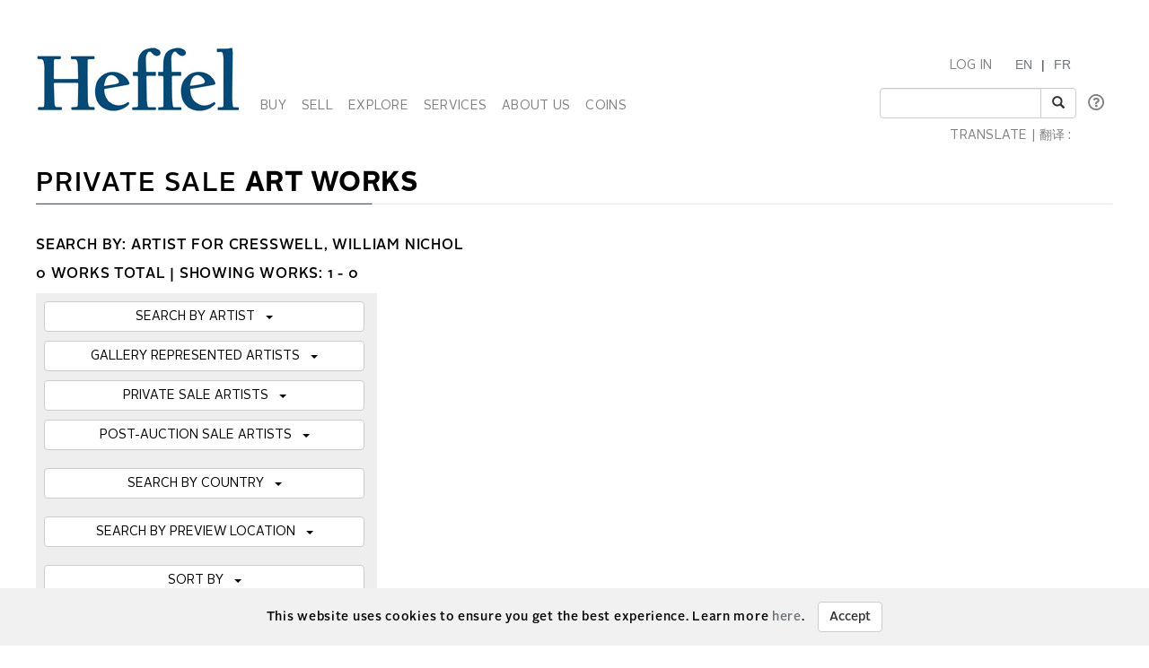

--- FILE ---
content_type: text/html; charset=utf-8
request_url: https://www.heffel.ca/Gallery/Lots_E?Request=iZTDNdl2DfLc3RQ8SsmmgufN1JrstREPlU38s7e/ea3dkMJqaqBItnEDvtZuTOABEg0Nn1ZyP6aqBB/yr4Nf+lfqH47lWDsMAAZ8Ux5eZjT9R183X8bJVTSiAXSBBi+0
body_size: 332150
content:


<!DOCTYPE html>

<html lang="en">
<head><meta charset="utf-8" /><meta name="viewport" content="width=device-width, initial-scale=1.0" /><title>
	Canadas National Fine Art Auction House - Private Sale
</title><link rel="shortcut icon" href="../favicon.ico" type="image/x-icon" /><link rel="icon" href="../favicon.ico" type="image/ico" /><script src="/bundles/modernizr?v=inCVuEFe6J4Q07A0AcRsbJic_UE5MwpRMNGcOtk94TE1"></script>
<link href="/Content/css?v=tAcysaTYmp155xI5YscK2GQ_j0N2z9PeKeK0eTRsavY1" rel="stylesheet"/>
<link href="../Content/fonts.css" rel="stylesheet" /><link href="../Content/Style.css" rel="stylesheet" /><link href="../Content/Auctions.css" rel="stylesheet" />
    
    <style>
        #topBtn{
            bottom: 65px;
        }
        .input-group-addon, .input-group-btn, .input-group .form-control {
            display: list-item;
        }
        a.VIpgJd-ZVi9od-l4eHX-hSRGPd {
            display: none;
        }
        .goog-logo-link {
           display:none !important;
        }

        .goog-te-gadget {
           color: transparent !important;
        }

        .goog-te-gadget .goog-te-combo {
          padding: 0.4em;
          color: #808284;
        }
        .lang {
            display: flex;
            flex-direction: row;
        }
        span.lagText {
            padding-top: 0.6em;
        }
        select.goog-te-combo {
            border-color: #cccccc;
            border-radius: 2px;
        }
        input#SearchKeyword {
            width: 180px;
        }
        span.lanTran {
            position: relative;
            top: 24px;
            margin-left: 0.6em;
        }
        span.TwitterNew {
            position: relative;
            top: -7px;
        }
        .TwitterNew a:hover .twitter-icon {
             filter: invert(19%) sepia(79%) saturate(7440%) hue-rotate(176deg) brightness(88%) contrast(100%);
        }

        /* Optional: Smooth transition effect */
        .twitter-icon {
          transition: filter 0.3s ease;
        }
         .TwitterNew .twitter-icon {
             filter: invert(44%) sepia(8%) saturate(1049%) hue-rotate(166deg) brightness(86%) contrast(84%);
         }
       
     @media screen and (min-width: 1200px){
            .nav li a {
                padding-left: 6px;
                padding-right: 6px;
            }
           span#google_translate_element select.goog-te-combo {
                width: 128px;
            }

           
        }
        /* keep error message close to search textbox */
        @media (max-width: 1200px) {
            .navbar-right li:last-of-type div {
                 margin-top: -0.5px !important;
                margin-bottom: 5px !important;
            }
             span.lanTran {
                top: 0px;
                margin-left: 1em;
             }
             li.dropdown.mob {
                display: block!important;
                padding-top: 12px;
                padding-bottom: 15px;
            }
        }
          @media screen and (max-width: 768px){
             .alignHeader{
                padding-right: 0px;
                padding-left: 0px;
             }

          }
    </style>

   
    <script type="text/javascript">
    function googleTranslateElementInit() {
      new google.translate.TranslateElement({pageLanguage: 'en' , includedLanguages: 'de,it,zh-CN,zh-TW,ja,ru,es,ko,nl' }, 'google_translate_element');
    }
    </script>
     <script type="text/javascript" src="//translate.google.com/translate_a/element.js?cb=googleTranslateElementInit"></script>

<meta name="description" content="Heffel fine art private sale auction. Buy artworks by: " /><meta name="keywords" content="Fine art, Auction, Private, Online, Bid, Buy, Heffel, " /></head>
<body onload="$formatHeight(); $formatWidth(); $bottomAlign();">
    <div style="position: absolute;top: 0;right: 0;bottom: 0;left: 0;background-color: #eee;z-index: -1;"></div>
    <form method="post" action="./Lots_E?Request=iZTDNdl2DfLc3RQ8SsmmgufN1JrstREPlU38s7e%2fea3dkMJqaqBItnEDvtZuTOABEg0Nn1ZyP6aqBB%2fyr4Nf+lfqH47lWDsMAAZ8Ux5eZjT9R183X8bJVTSiAXSBBi+0" onsubmit="javascript:return WebForm_OnSubmit();" id="MainForm">
<div class="aspNetHidden">
<input type="hidden" name="__EVENTTARGET" id="__EVENTTARGET" value="" />
<input type="hidden" name="__EVENTARGUMENT" id="__EVENTARGUMENT" value="" />
<input type="hidden" name="__VIEWSTATE" id="__VIEWSTATE" value="SJGzW9DLwENn7X1yCqXNmGmXucJfFpftlW0gge/59DwgUy0S2vSlLxrSnDvePzUKTM2JR61DaFCQWoIbIr7j/9hD0YPIzrAFbARE6PnBmDf5NCvcYQtvQyD1DX/lu0ia0KkeGv/1s1JnxqaTTAChRo3ert7pLHwAb58SaNTcWkJCnpmN3YsWJEKaJWe6W6u2MBDNW7V5p2s2fHJ6AtyFFYFNSBFT8bZ7LpyBY5IQ7UlGMTpC8aL4euBjKkgXVsTsAikezqmgINZbSyjL1Bp4xthBrWpyS5jmE+GB7ys9y486EAFVpjXJ+9Q3o2X/20msjQI7GbEz3MrPC3/96x8quDBqZSb6MhXWdhRBrGPPABi0QTi/aNpPnHWI6yxm/StuVyhxHA/3rVszJe/ytWqcaXVJt5W2vX5WDSaG0zTT5slgco4XPIePYLLaw18KzPnS4tQ9wDS1tUki/Bdn3Fh7eNX1fw1BjDqIZhQYx6PSKIIKRJIT/35FAirjNonsing5LMl3EXf7L0+TdHlsM0KhjCdMF6WkwNbPsg81P0bLpLb0mD/NBG6VfJZeU+/puQ9CaMCAxIDN4BpZc8D8vvYTuXmcsZDc8855HhQQEOrOiKYEVOMqHG54INq5SIUCmjgolFNlc20Emr6SduMcNPDrVi/+q1DpCOcjPHqzQLItQnNKmCBs/JR2xjoFppXdBDHyMcwpA1zu5fAYQQ35xvGDaqyq+MmIh4tduRQmXuT7C8ZpL1c4T/R9xr8qbZaSQDLlq69SVj2HJyvaxIvDYMhboU7JESRhnYwP6KFIBt5CH6ojXOGLofIZdTNuL3OeQ66HaRZng96Xb0TgxwhkCQysltSNMmUwLx6zR+pj7pzGGW2Owia8XxSVLR/+Ed7GUpUNm6LUTJTtYk3AvMO38kHNBPwW1f266lMwx+vwhCpMuB/TULNYn3WxZLZroPzU3pRAZ6JAjxk3rnIGpIM6Zj5et+NekmHcm1342CocHGX9SVsabBc733D11ZsG9/czyAPoV5M6NCTw8Voq3xzbXOPsjDfck/efNbIO5BfqDQuAQH7FTzCiQ5kCvQoe4oDTPdlfcvt9ophJ4uS6l3yMrkDzN8lqsRaO21GBbEzByAPRbHRWtuXj42bBIL9bCIP7w3jxbDN9lWpslEIPoOZee8ZSfE+FHIgj0umCF15NUOaaBMbmGe1JS+fwYHzTpe+RLPvm/qRtC17sIqigmMdqFei6adu7yS0lf/[base64]/t9zP7/leYTYBl4WMuIK/pKAZD02fPr2jcao+P2mrilgZvtutyLjflAuszuegNFE0EM8VWuXYldyHbZh3IT1W/AueWIeJcPlQX18mLqj9ojSD3g4zNfwcy6kjAUvCc1gE5SBFTc9G+HSXVeA8jH/OVKiVt9z1sZwEhs5CfKqmXx/0TSdMJU1GBv1aE4RiNAVmFYyFwWMNlaskNRbfkz5m7A/gvrYQ1cfzXHW8wg6Rjr8Uq+yH41kp6Kw8ZGv/IDwc2wN9jk0sXKyOOzqfpH8iZzw6e1T7vqw+kN2WwhTtgdinbt0WywUrQ2rsGFK5uNY5STBCalzSvniWVJP7yap122X+pJe3FmdREY4eszrrc6tYpypzXC66Y8a3u9EnQv3zR+1nbms/+DnoyZ8f5ZM8MEu2zjJgFmH5RKXJwMCpJNd39jir8Ngcr2CM3UUBqHz3sj49j7yTjMnTncPKhZRbtCzZTxsq0pzmaQ1TBNAWS10KDUEFxqq6/ETS87fI+chKQcR1fTfp5tmm5Lv0pVm6M/9iJpa26m6SPWLWzNYAVhcOhroHaF6mfswvgCLs4grYZdrklvBEeCqNSmPNiY50lkgTxYtcIQpj4RF7lhLXKoX4WNigl6L16qC37IuBdKqRKMgdMFV5PZxAXmQItK9OV/2farnWp7NldEFikRL67Jg1q7M/5XMvpug0l3upMyw+AQEg0Zd4+zyo6fdwEe2B0HOJvTiB3WQVnFwsVzwRUITq21q/0azXovs92vp3RyTv/Txry3VKhG5QE7hg8phtCUXMjgLZpL2iQzia/GVRo9QqU+I02GT6eAqmC39B8z5YJou+nY+Ke9cUXDjA8EXM8DPBh1FslPSSZLPM+7/iqMjNtv47l7CW2gd3PC6beMak3NIHTRHX4gFtKzONorpME6rdYq0glUc4jf6NNWE4JULE05CvvNG1v7yAW8+BcLnyzd5NcDi5xsDu+LZrd1+CkhJr1fqIwffoFRLr9YnPIC+ZCG+mPjSh0wdRIlCzW8Af51MOQuZyM3HaQ50uGFKH8wePvGMrxd8bwkmsz/[base64]/QAys/QOiJ1gbA52PFWGOU73Tej9sIAAeg3Bu9+cBWaC6e5m3LOdoI0xmC3Sun0Z8/YWkR/[base64]/0Zxd5UkX/Yy4AB+4HSCpbAVMbkJPHvqs8OrqLfqBHM4Hz7FzGCCC9/YljwXDnR7eUoelpr20JcQF4ecIzCYzIv3+CJXPJinX7xEHi5JT6Oc13Fvg4qcqK0WZdXZVR9MIZc7Y+D4RnKYpyaPR+C9TJ8PNsk6sohwGJFKFqoSccPIFz1QVyjn9pon3kqIly1veFztBvsmCsqJLADh16dN7qya8QeXqs6Xu74DZKS3WB8yi8e5FJ/8ZhXqdV0lyoA4pLlirhb3XsRCluX9o66MdOeWPZSQaDgh926v+1U7U8orjEJfojYmhmpRv+Jzro8wAnbVgMexv2h7VHIt+xMeA2WS1E/1o0qpKrYvZXMfvAtnK8jhhTgxiirPnaNNSN+SswkuqjgXb1kfPGId5Pcy8s69asSi0AbVCMq3Al3q5iQgLvwpUJ+9ydL8vVZYSsfcqZ9ShDB4STpaWnuPygpFWCUR2DxkH/TZMTGMBJSRSI4y1ZUOwouAtTv9VzdFXnB0t1/ts3ou4NklFP8tvVRwAQe4pnQkdeUvpqUpKvZNE3gfNCsipeWgZ6TJ804Mh9uLeZjBV2aiNs/lDIoqdMxsUhpH3CeM9ZO6y0Ofol4G6B7D3pOsi2WWIdmAVqOdMNXq2YPO1ILn2W5IQ2xdVIiMmpdGh2acuxKu9SYHSJK/vCdSR7mDS8pcI5quTL+RErIDM96kpmdwBZ3VVJ4heek+l6RjB8km49eWcJ5nKIhpkezBNIFlp1W0n9DrXIYHpc+UrFNeIypZdGO5WWd9Q0E2+GxeUJoxW6cLc6iiOdO4Ryc4SgqGF2cK9Hr+AnK0RZ3UXi+i1FXQW38KRTFKhuro1fmrnxy+9GL2Ua8O/I5X2X+MLm8j19xFZUhsRCszm97PnOTLzaJEpmENN+TUoBLxO8gh4Yo0SM0gI/X/r4HE14WnAjzANm2eRfw9anaA9SVHppbxYLVTinkv8xZP/xzoVwm2goSHzIt6UXlWBfIytokBERnL14lFaGztc/ndvqp6WsoSIAKT+EK4hD5cVupYmOiPmlIUeHvITkrj1NzFHz+Fv543lkerNulgQVl/XyPJ7ehZyKAYwdRYS8AcD0QtZfHFAm1lvQJ7BMd8+pe0k6bjGm0xJf2jabeJtfSqY2TL1JLyjeigKNUD5QErcMW2Q5WTEF3umndTJSIgsFlNuiirNL9q/hLCrXzcBvliOtWWCFH0O+o9WyhpGPJouxbImqsdiYBKwr4BI3J845BAP9sXZgJ/[base64]/pn9DMnbPR7iCbQUHyIx2M3UUkvLq8hWqDYJJ2K3fZyWO3jb5kzwEg3GkLViT6XZ66yhhfLymFrIwD+jlb3+pkK/[base64]/ras5ZO/sSvnVu4adGN11XxEboBi4Nqt1ynKsevUv6wOFBEIABySIqYrQB36L1jBcHJhpFaeyWmYdHHxGskf85lVyyiAYDdcU9kvd/AECxxKCwzrPab8cZrz1Lh+yEQiY82zuj3T8TcXJTTj4Vj2kb+mmfrpi9s3idOutwzLyP/[base64]/dYr3bB9ZU5+MAAH8Dv48krk3VtH55YWW8zztpn8REfmr7N+Yp0psFeQ/Qia5dnku5TAVVNmGjkmbf7SbIVabrzWbvGfQesLm5qJUFvl64ETsZCJzFod+VrrGK96XDZp6RF7uYymGUTv7RutSwJ0bZzW+/9yN30FzUCxgyyVbk0MVJTVJwrRVBvmwmomwPHc9Wdsb1wqAdv2/[base64]/WgX4ErUNZv3slIsdtZhyuWs7sQbUcqlnsiGPM2GG85OBkVRK8WuoMuNv95g8QF5+emYiGiL3HlJRmK9YMvvCRrLmvAVlG3c3s6ro3FnmSK5NZxCebbAdxtlSadUUKxIbGbN+jkufXD1G/kRM9Lgz/6JMaP8LXP82f/RHxqzya0njJAkpeWonvuAA5/DaJi8l6iKVj5YVvOgAAACrrGsENutXE7Wyp2tyBIR1UnJya1+F8wEdJVjAASCEoUqhd/oeHdnItQ/e87AmoXuzVaMO6/n9cu4uvw/Z4lDGzdzjOm7LTKroaV9jPcR2DNDdqTtxzBO5qSc/QCzhCpXvkDWCy+vLGUDu6TSDjbWYDZNfJ5La0DkIBj5Mc42NhFP3gbX1Zzj/6QJbKKMZHh6v9D3wGnALxsbq+w+WmeQ0b4LCl1cufly0tcNjd+YmB9oBW2ikktQbFEdTneC0v3abfL8JiTJqqfWUe/OgLxotrvjYyIXugtHf5SUGeaUiTu32/MqsR7iEDfM/Oci+kFlJ0TX1Wxnd0RY8vizhUlFoxW/uDMrhCDec+jYnvCTURo3Szmo9TDUIbjsZJOmHmeh5bZSgCs9SvuRqauRFVl4bs3ZYonNIdqlcQ7edP7hQlGeD9s7V7W13EKqRRilnXWHbac6cgz3mYOWFlpoIbQZH/yBhB6ale5ZxsjtHsMtiohhdr0IRPYb/B/baxvmwWpDv6gFCKlQyRU2q31hKvtv+ujymzkgqT7kALyb0wCZnJIcDmUb3LyYsPxigM16fws6rTmwXKBN8peDEyz6IpqqIuoJpB5UbrHF0ZDvgMS14kYqSTIa0OvwF0EWr4hE2zw8cBI6p+aRfuyxtrU0wLlXgoP2unqUMVr8hzaF5iLdBNvbVTx/[base64]/B23QnjLwunNJFpBEAveZtuldicg09dcIZF8HB1d6W6w9V1phFegmV4YZ0ar9NfDjPj1r/UPcCuPX6CjjrIEHXlb4qjy3j/+GFPSm1N5d8CRo/SFGxFNKms/QJnj3PQGl0IAgjdl56wLylB3eltvIHuYQmxifCvz1cpyGLPptJBCOEGr0xN08fIxIpvC9MMF3O2nz88ZZe5bMCakENctHCPaW/GLQjdvwrdpl8C+cFjyPqR9COUphfyrq1lM6ZNraV1Z/VNkm5gmb+2N/OuR7+e9FaGuvbiv5WHtRpEQne4CJMsEaqsOAijuIOlKH7onjqj1MiC0Wf75Zx17I6eeOB2YM6gdYP/5V9Ky0SROYx0S2i3VX5Lrh+8FIWmKyNOnzDX9VojSiwNC7NbMcLhKOLmPbp0kwgP9hjynqcdgZvApIxTl0IH2PWiFMYn2jfXC73U2dUpE2pl6vAKyHbcaOpN/Qlz1GnxysYiUS7SgkJZl+xFfEe/i+O59vXRpGMcRYAvl5EyMU0NR+al0XsOFxvEtzOhq37ZjCLyeRGhs2k5fPAVUsh+65F3oa6CdjQnmY6ybLE/S59jyc5snzeWwWLI7LeafEfyW8sHt+cbv9InipUGwyTsRJdl/xaFi04vp/ARIWPPNEwICfgnDk9jYsh7uq3CUHJhsVr+xFHF8U+X4qd9v+Yk3ta4ZfGQO/khrJcchqr14NgkqUbwPIo8WFv7pEs2gTkGKwWVRiAnO3825rcx3KesANO76pQZrBNclQL1BGFNt4Nz/PkiqJUfJXbgPZEQzzlM2b3J93vgVjNlRn/LvLu40HWxsvi6cnUkM19rRLEVYTj9/gIdqu+B0JdFYGsuw26AA2aujXRIqIBW4eH39PCwX6PqWXOT6GUNu2M7Q5yLpMn7kWaK4+rzswvV2apK6c3LQs6O5Z6JFUiFNK/hJw89GXW1VdB70yJ1ju5IQKLVUDhQ981hhLPByT27+09BpAt2rtbnnzXfjTuyzqW+jXcNw0rB8ZiN9rhiHn+vqh30YVzHeDULHXPrZYp0Hb1LzKjirMU1BKMxEyp+dmsfhX+Vd4vGESBwSE/v1Xihq8KaKAOcb8q77KpdAcE+7INUlW1+exZ8GxWLMwGstWhn3u/Zf+sXTyvF0/E1Xz7fJ5p87fsOom4Way1TCw7vGnCjWVF+sISe5OHpTYzXtNvOwY2YuIMtNJWFT7LEiK38aSfJsQLgw+ppKWpYovT8jOvsuMZTu5JEXE9KimiTLV7WeebYzxRs4MWTP8cyoDhRHUHLb+QL1M69xW3/zL1pvDf+4y7R/vi6GC1Gw+o3f7JV90LWLcddCJssjLPVXeSWna6K6HxVqAFNuxRwQ111v/FbLCsHCpYHJ5XXN9mrxOOYDpWYFnawUZ4/fPOFyyJzdRSl8/nuN+WKYaUQD8J4BSL5MAIG2WWTMwhDer0wkcNmpPhhbGunCP2pgT3miIhyx8srsFd84w02o2Q9UPinr7dyINk8arR7QIicmHkBs5W/iEgEqBOeyqWJ1wXOJsNYT2BZ6h97mKJUe89dgGas6R++6EcnbtlDM/sw8g8Gyv8t0GTMueystgJtMkb5O34MIbFqJfPFxF6nUpSRqyAvdrMWFX05A8unwwnUpAAeFcFTidlaqqTW27eEsXXYdsYwvVj72vijxnrBZHFqhwhtvzgt16ZmbJ/g26CLxh55gHQwV8zDuiCP23W6g7/T32P1tGNWMXs9NQ0ybpUAtXdxmUkLfltYPA/OVq3mm/6446R/20GmGcouRZXTtbmJ36/Sj6gUWz2216c+dP5I6k6qOn29skKA3MNnse1sSK8+Jfo3ZGKA7g2zy03em19aq+F363irC11Wty5ZuTsErHT2QeaI1HKBY+z9SptTJGZDrksdTqWbpgipud4t/QVJPA+1gP1FdqEDY2y59CS8pJwCtA0lTJcwRCzCU4IAh/rU8DRCpkNKT9LI77dVOVZNk/CyJAlsu/WtfxwrvfNXfdib1U9Z9WYP5iWtNyCi4WlTBcZ+yYdZR5jrzqYzbA21vWY4jlx3ivvXVPX3kFSKt0pEKXBooiKAe1WUO2WddluZmJKRI75uApq2FRPXQR/8fhMBKchYib4rX/eroOHB6DC00L+my6DVA06fPP6j4jKc+h3WQVsrZj9WmyvcZnGgTDwwiscNkJXUk6Y/rTQdJGKgyRcLpuVQwN9v1WE1g8rXWv++n9BLNJHugCxD/k5wpeKFvJijyvp8sW2VHM+KknkUKeK0qYddzLejYp3e9j+Hnlr2+M/l+JnQ+VHErxqC2FN9eIrPvwVXHZwvXo2b5/qnmjYnwyRdaIFIJVd2uykY5dnoTNALdxko7I7KJZ2SfVg+82AGXw3pYeJpbsQNtao6tjTXUrzoj9E7qAqqpg7YDWSlK4ruktXpQBT544dap8vnWlNm6XMKmodokWqapjK4OvuXHH/sStggRXk8WRp56NQiD546sLZ2dtccy6uRo6ClpQL77T4qtejzkst6C2idKBDcwB7HGaTvorn8IxBUgzCoMVrtfI1DzmItzRoMquTOItcJYgi21msfRrhxMfi2FkTHfVVYcpKI+6MbXOxHJIprz3QAvoJw9aK3mcOdLAeBoTH9QRil/SYczyC82se2BBHBT0rDbt2/XSEsrwzj12oENMeRu6zDlI2b10QLAMnvjtGZ20RV3vWV+C8j36niHU0e+JnA5M59MVKSfZDli2g8AZlsr0CACKilZAhbnYSOsA6DHTju0HIYliCo9S+LtSm/+jEvq7USRXAPVfMxrijCv2KO6SiT0JhBNtXywWZU5VV4JlOcgz+ydHuaxB/yYave27cdlYFGrjKiB+2WMyjzzSu/BocCktLeHeHSX9HAKw/oJ2MT1ayDwpczBQR/onsmmdivuYoCJzx68GUPOviU4tCa2fs07MRL6vWVaNBNvIfbBgYXVI38mtNsz8ZYOsmwlbxiA/+TbJ+tlN3JW1KHZokOJ9sCAn3o7gE8r1bzByDxFgvYyIArfwawti1e15tWhSg7o7kH1/7pTFG+QuoGnGr/POMKQ0ngh1kERkIQvZIP+1E6vI/0YEMAF+oUwxV1TFTklud0lRHaryajFmrK8khVA3mgQ2uLanAYgXUz8GIzXAmqQBZcRJ0g2a6gx0cFC5SNItEoqPqMcB+ecSUl8DU2xAAIiJKkXxsSVe0fOJLVH+t0ZJ3gMPZFr0PIJUwsQ1xmEKEK3S30G6KC9gmtdl8/B4ejwMhGfGlxZ+ThTBXgYPfEC+dyX8vU12/sB+wIcYTIGyOoRrjQ/niUS7phGw7ISzvcJghYLy8Nu+jAIvG5HbC8+D+D+ZRY8pOWTt4HurHM3HaPre2N4f7d4/jO7yP9peuY3NLwXy66Yx6/XRKhg2KfayodscgGN3qYQPL8GWpoPB3npaU5ExsGCLmaz7GSBbcLnOH8D8spLLJF59YyC4Igyyk8lYal9+HcG6VjRnTvXgxGiI8BArLTKlzlRKPx5cYP3jC43hTILvF3WsLq5e/O94CFC32sIH77yXMD2+oMLKZjpBveJtwo/fHZTu3OWJ0/wHWtNZ/tW9RTsMmsTOyY2xaoummEUDSmb4ERJSel8JDuGvKTAB06SANUvvpzY6Ss4ZphONn+eCiMDeIAsciDErn8a3W7JuKguPVUAoXTrHJyV4u+ug2xCiDEwmtoVKO1nbD7XfFGYbR/pNaHZD3nBJFrPkq0whbFuHYHc3p7jkhEqS6KYXO99p+wYgUUFSss9dts6WA4RKPhCzqWOn3XpL9DQX10AV6IQFBq3LorrgvZR/1JYklRMkOYYIEv1TCIkN+lf0SvOiBL2a4g8wHpbZDAyF4sb21FgfFoxN/[base64]/eKcx9ispglqY/ArDSZBH39kt29ZxmP2ZEP02KS+xvDReYjBq3LSIUklN9eL2XVyl8QBMS14ec36C0ez6hwD8/NbXCoh9FvzvWyUu4ikt1pSytp15r3STgXz57GUmYMcEgWovOxni34uTMz6XNUl1pvO3e+luHq2PIAHA1zz+ceI6BbgDx4q7kmLExYzqGhHb0E9lDXh4J+MKLCbEPLIYouDTMVNXBre6Yuw7fJfA3xpQ5aG+NnVUKfIn/dKtA9DNu9a+kfhYXaYXYWRxA6rawrAazqW/lM7o3pHJxyr2S95sUZ0MhxGucQPfo0WTz6W4RkJyrrvz/dz3n3vc9G8AWgJ4XGYh1GDM7tHqFiMIYL8RUWxNnJVlk+DVM09EteNC1N0hZDi/kNXXo0F4vqUm3SZ5PcbSVHMYX1xPMYhhY7UBuFwcgT+ubZH8DlEWsME7eF3gthSvnP5ntnwVwmBUSILmw/wE2dMV1zO/7nWiH8Jh+F1OZtgQawxHuVTt1NdT/S6TIqMiyy1OSwYGBfcCeoSZOXDThQ+6kCrC8DmPxlW20W0BXr7VJ54Yyo45hZa9C0ZWU6oUoRtzAcHTQuwVzLKvp3qwPzkKX6nFhvGWGqvJ6Y/uQp4n/tjKytrnxlsIzPOEqOi5sM3x7q24iXL8I35SIa+SWJ8d7KYuxJJ5MLFZaDdRi/c1gS24dJmUZA1Gc2ydmN9Eo74os1YbHs/2N8jJYwjxurbH1qQzWQdP7F+0PrFJptWetyTr/apt9Kb3pnm5ozlaDvAnZ2KWuUpHvTMnJywSJHEhNLL2Pv7Uc9B4zY8K0bx54s3Rg+uAnZn2O3PPXWTQHTWO3L2RIJsPyMYlXNVkyFZkat+y/W0Jbq2VqFFVETIzj8pam532myk/PXo7T+b/ibYPjIDmQ6fNiruA641xpP1OAZDESidiM4l05Ru4WXq3KN25qF+/kHM8CbwqjZF35O3qmU2kATpD+8hvPyYxc+6e/64qkxKB7N2KKbHj/A7crw4jdwz2oZUnRj58Mxj2C7er6an3UPr0ifVobKU9fxzNPE9PMjiB7/cFsmoM1z3GazExCjMyFGXP7jSznIKN2JmuyqYlGwy6/R9EMXUwGEwdVgjSXTc7rkCtiKzPBRcsx4Mpw6NUghtK6KySeFSh6VXjBp/w6QyF5ussZ9gxQFgaRx0XQdWh3ZPSuDnOaWLE4G82d2/TjGCcEYhZKG03mIVwazqMDkVJ4pQ2XGoCxps7oiU9oEV/0dmIGXzo/gs3HNpF7ZkbgenYUxWchcKpTiiZ5PD4gwwv4hUFZRvmYQTSn1LZQ5kljfH5pjjVoZQhWQxOh71TtpxNvGm3uIp3H4Av+W8Yz9b/ruzzRJAO46jIbQKxnZ/2MLkTU+3XLzBWfManvpv2wdZmOB+Mtp7Eh52UnHY/UR2AdJamgLx/Qi1RCK/cnC94lrfpczNFMsdBnOE5KVumG7gNLLuFJQK4Tc/xUkGsj2v2j/GEgjx28Y3GBL8937SJ7dneWBWHjfiToqEE63LJA7yozjdQk2y1tPH9wQOTUgSDRpp4VRajjmvdDhTR95xA+K4LbJRZmppaJ7sFNYnz29XMnv0V2HVR5g5pqALvO/PkxC3Pw9pyQgI0hZD/vSsgPoa9AfKg3OAlblja1Fj9U7YJswHEsUUHEIg28rarovzN+pvIyvSPOHywmqT86mSomC29M09Za8DnC1mCRFtr6IM9CWlMbp5JymovW363X79m2e4/6u4lINjW5YhyQo+Pkc7YdcJi/NEfuFlINbtkSOzXY18cnloUevUf0jYeCOGKeVTDaJCMAC06YFMvC8nbRLYhT1HwuBeGzJOUUb7U0b4ZTEfAiWzgCTOka3452O2fBRItEnSY3+vUS7RSnn0d+H0SegajIy6SRExL6avBm2ws0alCNUx9yGQ+uJNqyYh2KnO6iPVU75/WJ/lytH+x53aiNEJ8Bdsm1Jzio6a0uYvNYv+YmrXQcTluQDMdTmza2YDzdo7kvvDMT+YAi1q4jdZTnAzYKiO/dVzPfgkr5dnGcxV7uGSJy2CUbmnSn0ICyyyBeQFxiBbR4sYP0FJTSk6F3M94R5abjVX+vUdmKy2okJWw9rqpvB4SxXaYIxJb6q9fN0oJq/C4nhNChHyWWsjp33RTBstW3PZwzaW5/[base64]/JU/k9Qr5WDWQUDm7FgVaj1g7TZSOijzGjwT5JCrsS62g0wVHEAtYPi01QNH5SlbK6dCGr9SHtzVJ8J0OcGv5RX09CnSrzg8h+IdF/ocjymk+NVgnJGHpbTEDcDwOeNppWCNgoSBi7WtyS6ea/mPgaMpzZPN0nR3VcxMqdrF88Aky7DltwFgMHxR9WeLIW5XwjOmQOIWFD/EJJ1OpWc/gj/IJQn+jtRG4x61F8bRdBioxm2Rb1Ddhqdo9qIKEMm+3cNt13wPBIfBMf5+DCtCDT+sHv/0Yt2/kcH6h1p2HMtK8AVkkCXN760Qkvy9yp40a0/9cfvDwARsNFksZ6sMqsAEykyf8pSyfDKR8ANV8pdqfJ9Qu6d50ZKylsLoMJKSA3P6Nm1ftPGM7XNJYz5Mwhoj2ImWDtVoSr1ipHrg44lvh2+RSX6DKGZjp+T0Qu9DW3VLTFvGuQq8/bCpOylyXAlONcJlTqskz5M3/x6OWrJGbwhLPXTWMsoenYvUnao3sOjXEucon3zWHfA8v4Y3EwVKfcHr69jg15fz/NmI71/mIIJSKuH31ZirMIbO7yKjoc1RQ8JWeeHuoSGXjUb+H7QO77pk740heCDDu8gOFyMjpDbG5IqsjkzBN8C195PFLJjt7fR8y8bNsshR6AACHfNUflTaT1qOTyyPWNpSIDy6/cJ3qyhUU+ze/U/tYCPfXfpxPNCUAjkOf4BvQrPHSs32dgSuWAXo15Tck0CXbsHv4OpqElgkHdbvXdfeTsdjpn6UTzfM3uNY45XNL1Q7jPwaAPmsGWC2hBay9LgNAQ13qJ2+/XWpbdfH+HMJowgiRAbbiPVDbNhcx+M28EnKS61yV4zuSeMjlSiGUlTTnPSk9tI7G3CiaDKq+9jAHvsP3MuZD/PXBsd25p46yBe4v4oNSVx0UDKgQVjbZFMc+ko5jwyfJ/+KQayEcAk6x6F6I69IFN3ybaOQ501r0H1aWeTRbXPCrfLhaiwbup5KdKZO5uw6w7fPId3rBo9bV2nLMx9wRjMiARBVcjyIuAfDdTJ1UrRidOcMY/t256f73da214/ruuFOGfLvstdkBOlpzSbj1W6GxazXWh0Vjp5k31/TlpAPW1PKdHQYZRDKD3vMhoBnEsXjOLZN4bh3GsWDL2yEJExe1h36Xako8eKNvsgcyAndB/vsXAWxqAU48hYpKlnwj6yp6CFiLF39pPfjJ8sc/g3uIsCcptghzctqnfxqWfUOJxyr95cXFyrxjjGnK/DKm/sIFNQQjnlQTde5pLgcodCiL/+U4iW+I6o9/s3f3WgCaqV0dvCk5aGaLAmMmj8snjGOg+5mtQmAdKe+6gLLxALn2zHTd4IE0s3gjJ1hA3xhbsEFBTyXEQsqRz0+EznAVLynfjGlEOP/c2AMh2O+5RIJ6MMFDgAVtLHBLP6tSc5MDs6SlzIGOagUMeqAxXDiz2SDohw/jP3c9ZCB36SrGP2AVMtYVadntnP9HhHbj2cBGDyoeLBVD4SliI47YC1NouvxD+zvoUYvbi6aTMY8MJTXWAexbV8LAMh0ICoXvlLCksd3oOqLIEASt/tvHim/tHvBj6eTaXSp7w1zceGiPsNqZBiWDWLMd+gPbjZFp//9Vs+/Lvq0rdkbDDfUNGXCVIOrPeIkRH369n/[base64]/DSVJXxvl858JTz4onhCLFrp6buW1BTO0wp9TLyJJZPdqe9nvfbbucTy1aPWs28MLr6EGTnlUM43CZN6qog3xrFeNZFUdwdHtJj4KSGKE/NqSuQ1K0JXytqK0zINdUW/HrroyQkKYIeHCGehghG5rgA1un3GYPW3iFjB58OxMvjn82fNVzkLcdaMUYrReVxrfJuWYoesKmn5/sPOCx1qVqUx/EeXJAs+mF0BR7qYgRe+uWvywmLlEOwCtVl6jO9NWCi2gRmJRnXbhrXAEqgzVnRbw5kLY4gxRcShD/WAGkJez+D0X4/HIdIpdhYULCTGN4nfu7v+mUK1vqAEZyQAyz0uHUx+Ol0oYQpqCOgI9vNsKPc22ytlWiyXsSI7mTJKpv0ZnJgG9cqVC7seiG7y4UzlQ1xXwzDThah62/4diFZI1KmGV2a9yP0uM4W+AGenSjUg5mCRjWcD/jDddByOvsvVjsM1ZeijKQ3aYLxa/ZaWCUb0tFqDpOQQkWn9nG7iYaKosbEsor99YLTsauXFTGXZO3mGi9iNTB9W4g9ZQf1FxvaX8QFLZUvYbreEcbZbukzF7UUxCy59HPvUMA1nwkyaTfSxLEMXaxJ4bDQcqq+OxbbMA9WXywOWCPQUy1KyxE7fOueD1X977drtWW3keIvGD4xnfT1LmR/s1H788Hqd3ozaNUMui1Gm0N++j19u5RMKP4o8wXnb2R3OjVufrIYl4mDore6u7CJeYw1U4iln02EmSfH5br3x8/bEbCcir+tu6G8ONdF7Xi24V4lm1t3AtsKoT2Ks4fn34Nxgva5PY13+5csDBMwby2qhTlUA4GMZQxfpopcIxTq9R5rkvv67o9Jy+ggtIUa+OIDmTKOq1R+YOE9iEB/GIBvatQ1LfF9wxf5vk2r/gNK/QmBj4kTCLDVu6rpEVMEpjbhMZ1a5m1+Wxz8eObk4N4SDI9Z+KTz/wEflKTbBLYf2mT4MGsolZt9vaChAxqziouQQ1xK7aQcLh/TIRVYex7c9MgH8QQlT+utDJoAZHWPt2AFtTGn9NCw+KmDOEb0OF5hYAqJIc2HxhMuv+1i41lZE58jORc6EL3pcCJzdWPAORrj1NMYUuK7R8JCaYjGalVYW0M2eJavMgzOmuRHOgqfjwFmagUA9PhU4IifMI73trTrR4lipG1hp85OrpZNq96Eqa/h5mSpAszvcsN7Ga+EfXPFYk8TDcSk6ysF4rwvFQfPct0AFWiyew00PC3pk3HVXCcHW7XrRoxmPbDkRlJUAtJIQqyczewaEg2mj82chBI3f4mFZ2rCWSH1OKmWuTrkCLjbj5RcJE43XBSoklM+4JvD+SScfiz8B7/qUqxt0yzJccAqk2ZhxG/iNPD/559864iJJWRGdlACDeoHfkh+M7V0tdkpoDOUXJzog4rTAspCmcYv5fx7SDSGHM2ppt2/wqrIO235oXQm2d2GPjocFXVTQ1j0Nz7k9rghRDC2ahy1IY9+VqrewWOSBBWf3YSuEdUZZ4cLy6UkzQMBE9EpaG08/8f9Bae4MlYgV7poTewKOwK2BpL4THxc851QSt4Z11uNs4RZTowZmvdCq3nzkd0or4LQTXj956Ssgrxc1giDhExXqUcqnayCbBK3OPd4F+xtRNqZGI+WuOeZze956ifOtOzus5fGq0A+TVT96xLe/nUh9JDcEGWM9EjYZdrc73TeNW4kbvbORwGWmh1Y39O9TkgbI42Lvej7m+DcjS1RQJPEGe67ExwWgZsZJji63Jzf4p0NYRmiTaU+5LNsBvc33CWXJ40KjOSjcCgJ+3FNBrmDyytTJkMjNir3lsigYsdH/h5AsGZyWyCvWo+TVzCP2c3+8agTfDS+TvFH8igISpWadMnA9nCifct9DKVJ55IRZO1/CmJ2DOvxh43hZipdKHlnLbc/kLLoS7GdJmDyzOgnyVHJp7YnWPA7N+M35sz/uQ7uvk2GaG5nin5xkd9xmlYHzm1rQb/reHktnF20jPbrrrrRnTA+rNRUPBUO4HgaH9B44b84P8FB40KpBhZDJL2t078mDd/noJoiCLcSLAjofzm4cuBqkHKQyIMV9Z+KfKGT5pvbRQ54A8RxT2SMvRl7azUMbc52U72MPFgwSR3yIX3pNJ+tiUl2hw27xSjBzgupPR0XMX/jqVBKfrsLr71U+qR2+kopC/7hVzrob6AKt4Uq4fFjOece9KG0KOtuMtxaeAWGur86XvOIKmhNVn1CrduONkrVt6HX1PlEmUC4DYHR2Wp9LYXkTbN60Hbjss3mdQlbXeAkK/wuiao5gEMwnnkB2Ow7Mi1Bo/h6nW0691ysygAH69QVnOVndfcPoi1xmp0SSBkvmQTi2qNo9a+dmP/j/OvQrgZ1R013yr/6w+l3dilCl4noLt8zjy+o2JMi4Ck5p9sbzzykGb4C3qlIr2DgQ47JowEADDxgS2AkNELdC5arfeDoBls1OH0TmlXppKzX97DqzI31RFo/gZ0+htECdKNPw94SpYgTbMvREJp6rYQKkb0V4RtdIME+hnR4mzhWlmqMTFvUmOFf1rlW3aonvvp0nLzkZcRayMsF93/6MZ5wYOpq/pJY8JMDq/LpXckfFYdTdIGtj33bHlCiJSEALYmHuzCmx1ZDYWpc2rzbMMTZ6x5aZHpe0FbvfC1BMzdOdWHYa2xw4j7RI4zPk+e/WFR3PjQnp4KduXJx3n9QSTnrLXH17842T0dKsk5tkiZhjZHygbhvp8Ns8F4P8YqL30o2K3jPd6ovkaE4v5K1Ax5G/ilxIQG6w0ToxxQaa0gZ8+p9fK7E7bUId97Fu/hXgszWmla0ynKIGCbBEVlvf+Zf/+h45lYqZG9W+TlnmJ035Xow8dlO3bb5nk62g7fNGtLOodBxQm2FEObMbKISnbDxOFruynSG4sGAXbBu2LJ6u00H+ts8hTxqQqoXE18N5KF18nLnNeL8sPk1XLny3YmmgxwxfJVeqHTpStZXqd5xK/NDIYxGaMBbCA6fGziWI5pmwvfMRbKRvgNpJk/ywpFWRaOGNPSRb/gkXfcn7zJq22Ivu3b/cKv18ONCiooyY4MdUzpS6RpNWW8MN48xg/E6uU6eqPg2Di8HQPcvZmWeVYKOeIUq5WH8P45i03+hZk1Q5c7Wv9g1uc/qQOLj/GKLPj8YHhWABreL/0YYayQYUCV1Sb7MPDTGiZJG3xs+eUoVKiK7TSPJgQcnEFWqDAZxQwnnw1awjQ0DM7POEY4UZGb7wULUqbX3OMY1AUqHnDB7yqBjoL+01t1LP5bT5nEK9ID2P8dlFq8JPUfYg6ska8hmegHRYiyo3zORrTTpIcI/dliYM4S49kAP6/rkOanAsR/L1o+7nKKO+c0Kr72kJle1bgRoaF1f8Ex0c3GpFRy4kCS3yJ+KrS4uB6WeEWC1uI15QgiAPD+GQGIUgEwTPGPgurjRbUz8q4EzTlLSLCVw3l3iB1NuJEj6kTF+5LoSQKTstExA/j7yCSS9NdHb4nlSr5rLglKLlukIbIJxjkO1szPNzx9DE/SfITSpGFJoVcct9CF7fp+k2P4qR+qZYEcgK+p0/+93FO6TuT5UrD9zx9BCFbrmddmifdGYruoeDKt46blb5OpoatnoxEkCSkJ9ryBaboGRUFs+iFC8LEHTG8TWBvWjx5Pe/xHMAGk9coUi4NMCz4ZwgpTbcU+Vt7lt9Y492+inK9CgR6WQu4IpHIuSt7bRH8NVx4mbB/SRY8ShVO2QLpqNeIoqw1xwtacpgyAk/T0PWpmb+7si0vJZOSzYxk5wqmoJ1Z0NCMOISKYPX0NEZf3GZvVkoER5QdxuGpmAeaGcy5PuGOoqZP5kh3DMC2R+pMfIkMzPEPfh0S255C7HLptV8cFT9e25XhGedTE9W6OgjWO7fCHaYL4hIAY5SFbDgwzZ89i5/4/86t8ubZGpNvH12ckN5ZQEK3K9Q7Q5fVrUOqAUfETHA6lJOCP5ojux7VgyDoyv4/jkbJQekW2uYot0uTtGitWJ4z8ket8NAWWawA0WIbrvS6S8H1YHHSXFuroQS229hXh0mFLqvFMa0XHCCoVH1TYcd6nlWafINI5ilo+BA3EQwq6T/nvIQvYSF6RQXihKd9ighqzL8DnTHXBXz567Q8I2dsxhMA2h7ZPZolrivJgAf31Zae7qRZIL6Xwiull8/kD5PkrzcCNeos18yQmgErcMgqb3bZwgxbYhjMnYCfyt5WeeFgfRr3OhuxVxVt/zxNA9rLbuRq7KWMGGvsOfvl0oZEY4BBcy6MqUbA5PRnbDbP9z1hT3ka/wlLN+/luKwoyBs4vdDI6ODa/hD31X/Zukz8f5V9aWuSdcKGcUPDLi2kc3utvLrRJulxV3AzX41bAsnIqr27tc3piXQ6dwk/9NPI/3jyyx58fx3m42jLmM6P5hxAXWVFFlW5wljIeKMDzqPaQumKIbRwuaToL3dOPH99JZ54gCZnnalINHgf0zqrArgf9wt6fCdynJvZJeJVI90P6/Gn8RsvUFiGPYfHghHOscaB8MSD8h+jvjdnmVwUwMCgnJ0sGCJarEpeDnEwVVS3Z3JFUM9u+5aduaaVVfTFsgF7+hzsCE1lwiIm+jxjej6BNgvgEDWMq2IDhfdkmhjLfFFyh0nNbN29/HnV+uoD1A8pFW7AFMzTnpUSTB8hLqzV1Ux+P3vWZkJOdeQCKPFObNGoVbYA+eKATtQQWphRuLzf2JMqDjRlDQjs2xeJSF329L4l9hyVjoMY59QIffSAg3JmBlC+/KcsujioVZdlZ9de4iQturH5dvQWPo7Wt9Bz+wm+lkblYl4oOsoxpsIv2qkMtadLlU3fNzH3TvOwufbYIVkc8MNKyKPxcjrQK/fKBEk197CcercD/qCjaGnWbRZpxtf2q+pjtJAH+l9nUe9/YmJX1ZLgAIY7vf/Npw2ywVcXHhrfaEcwD3D9vnqzcLTjZevRBUdHzBIkdjMuOxh72sFptrLu6mFlqspD6mWnc6gBo9y9WJGEmNRpKcAbDBdHSR/GFzFEoK8fFfQUaWRmic28Iw7HNY3aK35n+XkbCAtTS8Z8/wdcnxyZVfi2liQQfMeO8CcaarIhyUOm1XIIAY96II2iZRNN3I5sbTTy+YjcoLPj+IYFwEsqKOEzBdwRrGusyYNHw5JIJHcIBJjO8xl7FfV0Gdb/aQVCPsAmjFd64NCKtYtnanU4Mt5kMC2FmWeqIoGRKh0jkS3/[base64]/bjSGhjCgo8d7PrI65yFnoAuBr97aNppHUeSJSwOGBI3myutraKgMkYL9/+5gJ+dLjOQecp1WMdEpPzMyKzt2aQfSyY95d04xZ3I3x/oXN03kEwR5TiuW4yB6w7ZIYd141L9vyuvjT6hQT5jxz38RO/5198s/[base64]/L6kn+Z5aB3lzDMb5vmzN8bnwKm5izXlJm1x25+RSvQirGQjM97mx6Hb0mrxKMDW/b1KLXI6OkM6trra2G1/[base64]/KMOqaSlq3J7ibkz4wWGS9zeSU9vAt6BozOg9JkC+SzOvsMsEu7dfEpfDRowMAjy3332jMnlZcXaZVUVyicBKG869Kevc1jFIi706lp9NU5Shgs8rlPIdqI1BFG1WeuO3sp107XK/Lwmodx8XLPguHK3zLtcrBH0+VwZS9+Bu0zW41QCHXaYjyn2YhZ23d4HyaXDyL50bV8gHdyeI/LA2j8rJsgo5TIDXQJxxgq+JVCDtSIFW8mhBB4nq+o1sTzueJhhlKQ61pOiCdwn4n0j7+H+1zCJHGmB9psojwbGt81TNNE0i7n1cFrAf7MZeRhck7+KaIgBoyBgdVUXt0w8ffx4odA3fc5Pf+KyyPrRK5jJe/Zsnzg/2cfCbeH1NCJdDGU0rXHZC9uhqgsDakO+3Z1nv4wnkLwzRQtgRd39FRPUrdKVACvgUKZVB/GV6pOYfc/QQMadGzJLSLbuU9+5rqWj3n6dvE6ePjmxbBmXC2uEJ6caBIF6IPzEqh/cO9e8Qlp8Ia28QBUA82PWmUmuqAthWvLmgaHhrH4CBxzOP/LZtNSTRoVZvcUL0e7EED0ba4Tg8nU1YxkmLZ+t8Qdoq+FqZquljQpZhNpSbp+sl1pDukIcAXYyAzgDYcQ2PAqzD6yH+qvzetY6HSNIe8H5R7rlCMurm3zdC7A9ZLfntW6y9sz+buuWEhJajNGGwWkhSkxLyfNbC5VjplmxuMPsC5/xQjrNueAoja12+KrBKi/NoaqVDddfMGeAwJgaP2rddNAfJNPpWS71k0mESdjiOnHSG5styAQTR1E20PFxCHvowhdFeqL6Vx8PMJyDFVFA93oOsl5nfy7dHa7+P6RyEfKAxhLWO2cknor52JMbKHWLk2uBetmsxON56/y4CFiglA4oZntZbnqJy5z9mWaw1Ctm9M0CgH2OdzkdaAKXu4FttS4OVKUNhoc9EupwzdjwttWEhjLY9AJ2GjKEPvGaW3OR1SfeNzfZ9Vz6GKM7/z+chQXP9fSh2YrI46z+YcYEmPWhX33NNiQfP+7hvNTuJlrSXI6EJcVaNk3vV/HeDHpz0rq4wXy+0KYU622y87qEhEDkN8nvKtBCr7W/5Q9e6Ru5Gim2nAps6l4Vo7r9DD0K9aqW8sYlZq1uPvkHCDGgg9hNhkNfpnIhoDIEjsqOEvytua8tZWXsLWsFcuy+W0dbg+4e0KzQJCsxfx5ZNNM/NxCVWD1Gh1QwD6cQj3TkqJ73esHHlSiQ6gMCsVaseRrHFp9JFuWw/G1cxQaa83cQLqrqBfieZziVAbp0hzNKi640dQhlL2DJCNbELFn4M7g2zIguNA5v81Y3iWgd5iXx5p/cf6DR02W9NDwoQ1AQzKNGrCxIqkj784ztjq/Jq8Khx6ciQ0qFO3PNb4nagVW3m30xPYt9lIaq2u9BEMjovz77RO41NDxl8OCpMid494ZEIXHjPDY+yQ+wfd4ji5UT/4XI5OosSu4drR1xkSoXjVzfy2VhDLu9vnO5my8PKwWslBavU7h9043uWg7VYkx/2Ex3QrfcKPOCa98yZmboTPQ0ULryp6YICkW+1lSQG9T1XtpiS6qhRngUxun4hP6ESCqwWNkBxDM46zI4YhcnVRmkAsajdcold8+uF7Kg/nqIjSsbaBKWG4ZkE4mhr0w5/9T2oYxlFBJO17lX2glipECjZDGjBVpywOD/JoT8xIcoGwVIJ8sm18TmMMuvxsFJijpY39tfzA0SQvcr+0yKq/WHtjZZ9Sp1OUO0NoERXrcIxTM42L3gCKrC9AKWA3wkN8D9CBXKiJPfvVb89WSXExgcpZ6mtdpd5NYnzuDcqyfji1f7snIFifzZQ6wRv8sg+zsoHSAUfA/cezP0AO3TAwNuJxACEchddYvNEd8kRyszwgP2MNed8/RoOy+5kNXTyiUHLMy0SVfvLrezoplAwLOAtjaWdUaK+K+guhQYU7qmbpqfvq7uteemfeOWDGqjdDW1tyGit4cRJ4LQEumr+Z5S1BAqG+9XA07/fau3rD6yxe8JqrftVDHDArAyyAw1y9mKpiuv+Ih/N9YXUVsJpFNeUttIDD6AF81GOnoE4CLxxP29Fk0BMcxhvSq671yNw6ihxcfSxUmQBJIbsDar8XzsXqRQgd0Fy56rv5K8c4GsdbvUmKsRcxgvAeJiz9B9ipz7FAs6Fc1mdcyCI1zqzOhHcYCVM+KF5WY5OBt82UNKLnguKxmp3pGVq8d/5lcSyO0KVLzdMuG1ntW89IpAWjPGSkgosKuDJHrMQzHMHWEtsTd5LmKhfSozQuzWP3N+mJ+lz0CZMTJR+R8Tft+Z19V5KqL07Oq1hEyr3ljKEcb3WEjRkMfXUajdESEWlBrRii/[base64]/DpfPVL4FYORkGoicHqqvMOti4/Hweqi0sw6b8Jjs5W0xYXCVPT+d4GgoVpe/Q1WTrkEVD2D7+F7HNYpfthbF2tDm+VzjwJR1ALyc/i747tuWDhwQUyObtPV8drl6FYigID3R7qY0AMPlyV/7DMFplBu5SXzVpT/Cb1bIM5yYBwzBLQrpzOQt3NXAGDhy+gkwEit6zGJjiSRtg7IFucCYeKeFj5Durcucm3XOFqfCUkn6c9eo1m/38PhLnnzEJiukfpZnOgBWxkJ5IEOBYkXNUVlhXJxKoWGuPwoyU/fY82xGgtkJKM4bI8fETlvBgqWkwkSAvD9NBt4YVErYLBojZhptXE6y6yzvANGSn/Npumfv6lpDBriiLxxYxfk1YNhWZKtLU8q7xyfteIf/BDQyDC2F8XGutZS9065lIsPPZhQ7FtAZCFjFy412P0odP3+BaKBY/kCWEGZk6UY6nbqjmueg/oottlh3iP+J+q5ACe0RDw3HexaPS+1qukOUb5CNUx3A6GKcVsMLOLDettvl5urR3Zh187tEr1immX39WcGep15m/hAADe+s9h0y4MAO6lKhWA+ARhk4nl9w4jt99Ka2qbgntvUy7a007jrE9c2VmZPrz0qIyoduZUKRuuQBKkTLWKiNmfegN+Jvfdw+Yd44j8IM2BiobTRMoWlL+JvHXdPoCVeXW/2pk9oWTJr5rEPZb+/tSsWoBvMVYveJRzdqH4dpz7kZOlMp0Bzq5IrgFf4ZdWcARDaEwW06xy/TG0H5vUwSyHwvWAMsygstMNdbALj87fZGsGXlSN/1i7CkjbtMCLvbNw9i7iYP6vPz9oAPRbf/psJyJH5++TQoJjlQTBKWP7DHHlgYt9XZQNyW4lVj5GvqupwdgHIZFywLpe+VvYU06MY+xuyMrKYkIbGvZq7ldr354aPCZrnw/icekWefUDjd1QFCGfcVNqB/hB89mlchyZHhzMtPccGeKJK0X5x2iCnk7IajCcHZBO4yLvs3uKwsUzxbp/5+ptgD8cC/TwN4T5S+wgR5X5FjpGrWNsdekSuBMYWSlYJ2PChuwVvtnvBL0wqk+lGvNurZfUBqj90wgXPoe01lKZXDpKkViYGezt+kLF91K2oFAYvpW1cC/mko0nOiIfTSfbhvqOAc8Z9RMhqqSBlG7ncrYL+cjPY7Itlxr9kUjEJbLep1VIqlErehdU9Vh74brolIQ9oGkhnU6UOXh5usr6AJE7np3xSyowAKK62eBmyxql6aLgX/hEdsEHnBfrgn1Zgou6OTiWqv6HfmVmh6m09qQ4qBnc03fa20ATSIoVQYdPKhmfr0wro85CkjfRNnJjsOoni4ZEODZruQOWRuP9XkD35We2EWMcy92EJepikGI6uZ/GfxcS89kiPVCc/dnvvNnDKZgWAqI4MCFki0teTr4lqurteUyzrljRuJ+/oAQ0fiwMJfqRg8peaODgq4EqT9YfU0CZd60DRH3oakp1yQGZRzErHK6G4dIilA32US5xBD+mxOy/XC7W46hoyDmxi7MlOoPo/VhND+zM06zGVn884fjpz1stAiGA9AXOb10Nn6B6Ex+lo2PZLAHUyy+E33gaavw+Y0mZBEo5qGSA/SjGWvAM5aoEs79AZnYCHINvCNv1HxHd/NurPGKSxxhcLXUC34RrSH/UlhIitiythML/4HuG9xxEoeb17yV5NtILGTbpIT9q8ALYOfM/xzRejKoPr1aiTbAhRi34EnzjXGFVZiYuTxQpJ27oR3ucq2VHExWdYKBTvET0kUxWf9ua/J74SRkJxMvrGbplFiUQ553Oba/+/WnvNAlAYX4lirmbrZm/[base64]/F2tZOPrLftqfhNZUwH6Z1aAkcgPbftyNK96e9Cgb2O3DL4TuEzvUoBuaRX/X3m+7sEpiXRTfpqf3HqQH+kcA5HHaSle62PYKTrjote2Mg1rdDRd4ouqWQM6mz0L2JEuI9jrHKIrKjLqOxwHhH9HXj60gUmLfwBZtxrkDK/3qQMdv8oxG3DocuUsRzcowH+CEKNVyJjbyeECvOVHUJvtz2Y6V+X+VwVz8X9nsF8itMP3ikpeaYvA5y9abWJ4HnKtOdPDrBW2BoxUbvOiLyngx7vv532KPlKMtnWx6tFRSQEem/XtpanVFqM9JLgigtWbuw5U6oX/fjYtWrwzNQXwuTqjpTrZEvbqO6riK1ZR0lYbA8qmltCjH4cQVT/4iC8nJrFUFWvS8WxbK+F08iQ9sptjJmGncqkmiEaZRKF5CDq8wi+zBLkEiTWYMfArjNbPejiPpLvcWfGC+OIMMBIpiaPGuCfCrXm0BP8bOOzYF8ZnBfDGtPx664O3JA1su0ExYh2D40dnbk2P3ylpRh/JCkCCO2KqYqanykNOlcK8iowwf8RvXVZYslYu9SGWIwKMChwrmv/+2jdTSH4zCEqyV4K7H+/7slvbcpsB3hg4pMHVM112SlWFxi7jm9efqAH26qNTo5dP3OjzwpalfyMT+GFXLObs5t4ddU6gJPD0+vaeO0Osu2/+cVqEhDsEPP7RtgCDoNp+F3mn0bc8LbE5OxygT8XkbCVmYmyQPMtkxeDMpWORKQpHi6OuSRVjtMAYDDrH6NpCQgVykM7r1ig9/Si1wl9Th783AD5v5Q6yXdXhIFEZtpAAwJfFhNCjaivQYt2zIINL9DkA8jfbRjSFJqR7U2A3J8Xa3jYhl31J9OpA7VRf/nKL7X2dFhE3++aYOYAF5UHJ79p7PmoD0Ni6+k85DY4kqcp9fd9ydorZk0YG1cA0ovsGOG0xWMv/CZs1Kq+QtIFDw0Xah/0mtstbD1+R3BuPyRymMt5tSk6sJZX2NLHZIUGEBJIoJtvuiduTTi6ldqNJFHlly+VB4fgYSjvrOVmIo4nGKIgAz0HlgAKGQVUTnxEO+pn20Ok6zBtZuamjMBGVfVcOzsRNtUGbGfeKqP77WWXMeyxZdlxnsBzCvFPsuuY/kVMUIOfF4P4gQ4CxK+HF3On2f+6c+qo92ae66lX9YI1MStZdy3eeo/6mUC1Aw/3ngNigR1V9NcEdnAFavfNrrkjnGCgs1eUepE6r/uMoCRgWXRzv8KpjQI+yMtjFewmb/4rc7nGu8glRJ3CSUdTue7WkcpxSttJ/AiXUJ6cxpEfEd2SfCFfwSAYTxTZr+aouh5jfIvL+l3qJahECCp+DTP8NIEHFXQWLg4DsZrdsh0HB1HR10ViFXHNwh+N7MuHCf0pkl2w9Jw7M/BB1KyyhmaCqldgUdtg2nl2EDC1BQiaUL/LrRirg9BUOD5XQ7fsXOTP1bD096RXgqhNSMbz3lbV4tGt5aMA5WY9j0GS7X5rQFDHraldwpt6X8iio7eeTyG31+KSJjB5WN5oVnfZALxav7nfuT2aElOiqvmOYXKExZhVJ4yYGnj40ezlYMjF7xnT6GzP6GPY0te5BG6XkTk41+tqDpWEJz8b7ctgzOs5Cl5/DT9F23fJxalVS77FjJgxYibfTGMzaoJYg2/H7Gc3IYTQcgkwq0/pJuFR//ly8nU/HFVqMScPJWl2tTXJMIZOaMnaStQ6K4QlhFpWS4/QXPbZf66sllJ4awACbQxJfLVM26oDdNaeYwkkXqXqlp853ocp8L4yWjrsrFkNkRxQ9YPiOc6ghNwVB/6M966MxOmZ//of9kR9A+sRIkLbpsOgiZQ/UT9VgO5/1kW2jYqptIe/CQ/XD2PjaT9QF9MBlVlmCyFLjBzhl3cR3ilzqDz9PhXFUrnygNi3NporFR46p2wTFe8+CG9WjvqWeEkAKSUqeTAvEClKmC9pFYDG2b4eN5LvAHtv6KTlf8J1hS/Pv/u/fA/uPiMLB+/8u9YW6QGOhNFDpevHsdCWWdgtpw+yafOaPjyC5UHlbwlSNogVdN4p07ne9GbE7CrRI7OY+9Fd/ZGrnrEgRYeJkQzHEb2XmJBScqtGzZcDrg4BFUL5P66jO1lvSGPe0OMw8SZs/7c6w/oEgmkcx6cb3WUtEAlYhW87/R0asiYaBZicD4UZhOIPombpw4dyMJU9OdU4C8VXiasb+KieeaWK5Rs8znJh/dsSrn5AKF0EZkYbCqj2kFNy1k0s+wY6ezTriqJBTHxjySFURGa5A/uqtVuohnvCHaoqqqD0AMbikLY5EJnNCaPeskC8GzFBXsERQeFmMS6XHE0hcwt0TbUWgn2jnXdhBoIxJ4w4/NfWUWKG0iiACkedm6f0R/WlKk7s3b4YXsFggieDo4YYoMk2rvSEDOgp9XRK6fP5SFGPCidkBwqBaIvjrukqXEo9ILSI0GCqaHUhUtJJubNcMK4WF+eCs1UmQI19QL8GDHS2mPn6j7U1xxOKAyYghH2yX8PS/U6rYAQo/ZkXa6y5x/wwUGM2FvDX2rw/5MMxqFg2DXwqAa08yTAr/1KyeoKBW4UEkOss4o1gSfcqm+Mym7M2dJoNhjzOWJ12Qu3w6ufVG3U4QbAbbuozhzx1TN5UIbouxRtJJSXswo1JhxByMdPr+84ouxALBCpnLGakO/6CekFzQ75+DVchT6x4ONviXejdEp+3qNirzz/cvaW1UxHrroSLBdkyv6zWWSfALgDs9BxY94gRNawf/tO6Um5H76TNon4BTDIIWCoQR2oGCoJZW6BahiIKX7yVBherSw+GBZ+km1zLgDSqBmB+N5GCdgY1pH3/LQCxSguKcenAjngzwKGChh39DVssNNgXc5AoBcxyQKRFPOONz7/vrI85/mpfkBIDzrsgGObhKxKGP1qeuXb6nHJsTBNfJvUPGrja4AnPUzaohrp4MXOQgq/gcAh8woFYVqtYFibetqU7twaf8AAHqVk6r9BeOxM+OMHHl3zQIsQSvieNMW/xAc9HBplrS6RpMqtN6g9gRxYy3gFqQOkAcx4IN+GFG2whXenw88Nf5K8YJ5UdG3PSIRMkaKEzMkh6FzDuKT1T5jEGtfHCpa0Ij81I/DBfN7pia4EExjEudlVsOC3/qK320p9QAy3NaW54/w1Vm8KulW10QP8s1jXBctsaIpa4QiRDCAuRM9Oj0P4/z83MbASt632zcxaaLzq/QpxUdWJlC8BRr1R/[base64]/IfF0/0/g4eeVMh5Axvbe7tnOys/7RBVqk3e8mLx07WyzKSX1vHghEMiwHyf31DVcYzXFG0zOb6k9lcneZUni/izY1zoScll+vW8ayZ+91oRnYwNcUhoaWNG+c7rkndkots5lhEck+gtXkB05RU840L21xjaOc7bSFJgWUHBLWl3Y45/BINh12xbOLo44KJxU4BGEn914yRvyloGfGEz4WOz32EjgujsEjOVnSq1wnK/J758XdN1eYii9YFx0KnMPhy0w5oNkJwYbBVykOx8rY9arLKjWd0v9N8/[base64]/xk/EBObzeMS8FafTduPEUY35s8Nva55YWo7arOZV9jeET/Kb3qoW+60DeUUWt4WRvzPLUZBj2OB9692p6qiB+v2OZH2nINXnMVQ0S2H1cexSpIjvVH12GS9OjBCt1fEvIjmE9i+t469seALgbEtqoRiHuNoVNqbLbdxU7JKgidceIssW7G3yaAqz/xMi75HvlFUDPIN9EoGMZxmJ1uuNcHt0Z+LNkvPRP4H1b/aQmdv1JN7DEwh0KsgVtMGQN9DFZo3m2JUFM2q+wT3LYmCltZwPVBWnbWuhV1OYwdbKyzAU/l3D+wj8UtIAO0rBhivvBvB9sWRcxlGhqJFRUoXpiUHq49wo5QTNL0/aoo59dnJEjYCmnPAqTlE3XqSzQHb+uAhvV46vGtR4X2Dp68qzApAtVe2NUQxG8ZFvNCDKApRhfu08etFw1IuE7ehlEIKHwsD5Aq6vofBqFXjFK3H1grvADCO9nC3tkBpakXB/zpTlssvijh/CzZOf1ZaQ5FaagZOqY6bbJ352jMPihxkly9w/h9vJsswOL0GXRkxzUBriPxrBf2uiFCOEkUcrXXk1QmiaModMkRdn98zMPTo8m5yQ7yNnRBkw6/Ky713PWrmpHV62THr3c+oucfk9nBTyNbV4w/2JaVPjf2UImkHXmOXqVkPGQofu/Iug5PDcbuBuk6229xgbzLR2gvHgWa8tdT+IOr/9VoKzkUxpuXYhhkNPSoPR0q0kWlskIpsHxlXkLLUJEaLXLl4MYhtiT8faMqRYb1bld7kzy4F4HkMtiDvvsnYMC7ebFA08pBEuVROAfs3kAF0sTAQvqPM/HzZW2PB8Ytmm1dr3q0Lha/RUG22vPdXxHAwOpkx/V+1Vr2kTTVnS7ycDPt1g0QsVp45baCqZiauqwi2IJJMRc8zXbVc9K2oiB9j/T5ZYJM+XeNrfP984mveKH0L9wY+yj6SHnDJO1/rXz71q7hXAXYX0248TEfPPIGttWTAO0Ozv7l+SPWzj2qVKZ3MOpIFtTuTmU/LXWG2HCeXIsmbo8Mu8P3KcPoYQHSBv+luY4PGdiBpIqPRZLL7srGHpZuRJh5/sKzea9zaVtxuqoyYNkI4oddXr1nk/tW0VyFBTdKnkXn2WA91QIuTUDWsvltBKbAPx+UTnZTd4JloggXbwG39gy/okIUCieF61ogF+nhHpV9fqQPCvODXDqdQz8YerYLWC+w28ZEQfaGq9mack0Mb+ni4As7uEiMNSU1PTEwxii915YFtLZRihuW1PCbzhnOrii9ZSbZGKQcKulMx2+HKNJMoQBoPOkhxqgpIuypx2eWT5F5e2D8PCGdlB4zFLF2c/LQLMrMTK0lwzjbPoPSHxyvbn0mPRM2I/NyZAUHm2xOUWvWNJ7lpaU6Y5xEHm/tg87Tg/TMa5rwZ6KE8Adl4MCubQFM3VNCUTc3IkuHLUOaYkDpwQ4ey958QnRu3K/vpfKu/f73JKlRtzbS9KWP0WrrMp6SqReB8uOq/812IzC3wHloH2qIanahXTQot7B/LEwfQgCERPuUZB4w7pf95j9D2W5wisNAb01ErGRMqJEDlCEbmI4ojetuZoqD6YpxsTbwtiSgLgo4Z9TD5hfZh09htOD1OnmeyZbhGrvhxN14qDlvue3R1hSaXGralQ+m/j/YPkgV1GZj/vwASe/9m/BZFBOJdBnCEQXIAJhnVi5OV4eNot+GCjFaCM7ac521fI8Uz6mqxX8QSCR1jskHF8qI/eUgFAUsN0IQ0uywMlx6c4FFcLhVb/EFnKGmqK+KPmrqug/49KmRUefRE/jm0f56vsTe4PrsbqxaoKJWM8Q3YP2sAWGAKZKcjxTSEfGwCSGouPl+Tbibff0EeFLkNsw2zExCnBvCV4LxZLQvlCCvdpCWbP+vu65So4XAs8B/uCLSYDzb7/Luiv48MBAHIHvNrA00d502rVIvUp8hVvlaKtiJZRQPhIB8Juj+p3WuXnu37G6/yTdYlXzPwMEV1JwPejoGUaz/FXXnlsvHDXNVKPntPKI6KgocgR0zMHgBZ3e4r7oHAheFmLCSdK3VIBZJRpuMRaQagBwiJ6awgywXdCL0XiPfer8W7hGWh/C5EFaipGYfNw5lWBdwfTcz+lNlVi/UKhc7s+23qJpt7w4x+m3yQnrlNG7tMLSIb5hRtdMByfWdaczvmjc6NHbaQH80ujBvtkN90MHDY2xTUbV3rhFRqaz/aShw0WTmOLv28wYjqGUviRcVxf8yYFpaq/hyuIL72PoGUuOol0tHAM4HZmYyKMX4jNbGJsH66LmJjkLxxUgGCxX0pSBSXC/4QVMfpt+Q3qXc7sCSTj0WR8pk0kxrh8Dql9F3QljtaW3HZL7+DmplMgGWjArMlP3d0cHqODZK1uELoegP60YFk9o8hXs9NQ2OBz01CqxOrg6MG9p8/zTMO1IXt/SlzUCsuyRgRlZm5CQwOEfyrcfKHMyplWeZIw2cEMiC56sdE3RRVI3JrUQ0j/WbQxBYtEtzk1dUXiLc3BYB3LH/lc+nc9RFpmrN1h7DtkzEDo+5Wls0Bine2gBXP71pUtO3vRWnwsHRXKT6OtivUzcCqvQ5BkDFzshLzQsxetGRqTYv9VXEM51rKLUCFaAB5D23XTc8PVtlRu0AZTaB9kK4GAyG+DFVyIwwvqCqD1VtPOVkn9OwCdc9QPS/nw7be8aHXFYSC/OjUJ7drSSfdRAmqZMI11di1SQnMD4qRvCjzJ9joFiQdzfwCrTf7v1fsg/wTO4JbBoiKKFwwH1lgFz8yInHsJT0G5MNr8KEaPBa+OchgokPbUc+R0qfhfsf9rU+2RpowVCnvD+CwG/d3XAkjxLy0nSYfFciZD9ee47ir2LP30sr5oXyMc6qOFRjvqHwN2lCc27Kp2vyVLXsGI7XpTqlEridZWjYmmiT+iiIybukXG93Zzftj6QYf6WVejss2Yvrcv50SMOD1/7i8ePB/wjtvHYfiwqIScHJsANFYoWmWWNRfW4FBQP/2lyHJjNtyKY9CIpEltSPBDVVaVlPz/C5Z37GtzjWnqPCIulxAWvCIBddqHGD3TP4yFc75nyyq06QCzFrnDzsXdXAF/JrNI+4/hyuQzgYTegOUs+e+5mScDW86G2PivRtDw4otW6GjfewOBDCnoF5TzBAjYsmeJn7ijwVgJ16C90vscEiiHAOtoEDr3mr6mYxeVDBxuFoBHP9PrrzIimvCK8SPspTPLoMLHmJeB3BXvyDSLD0VAVysck15UF0Ps66RU9j4JCTqscgV/3NhtwTBcblH+TGCptfqOTirurplMHThDsHpeFBj+cYDhxrj/aGbGI/gEpTqEUUIK2mYEoQa6ItfiIwvcygJJx6umzuWDgeLk1rrDzrYQHvRNu2obCp+BoZMpZW0/dRohl+HCofF0JHbbvTw59AaHtt/5bXX5tMzMqdzQ6GZt0wtaZ7nAqEO3ErWw3rcuhcI6QDsa16lQ2sKTpGvvlgJaA6X3ClONWjTXh6xAnmBDgicibt98XRVljtggIeAe/3S7fkO4mD4KiXtmUBxLtnh+2kfFXjVnLClw/8UOBs3+0fo+mJUDAm8WW6JQJuSGAdSWTIc6gBD0RfxbZ33Kin8rRqb6VncHosdoHgf4ozMvsiCGiLrSf9Q6zmr95jsr35Qa8xIC8cka6fHnf431vnxPmKFJ8k1496nY/Y5BA042TSJ3Ia8jgRmFlOykDtaDh5EiEYwnwl555q0029pTF2HdZxkw6FO1bxJrt9z6zzun5bXCz+qvRND3yrmGB3poKVqvJ0RsDQ7atOoJ/5fJYANVN56e3yZyXo4QrV8jakaPhpTPxVOEZLK2JaswemDxI2PGSr1BYOkkb1JyYH0zQqIEKaWiUa/0TsbNU9YOP0zxCOitwWm9rkLNUCvtPsVi2IJ4SH2lRS+sEAOykg+7B3CUdSozYMKsRHb2Mrm3EwVLGCOPDVASoggyrMpbpGGK/VYFBWuMXCImHHzhjrPVzHAC8rW3gia3Jb7cu+B4IpEST6rvEGAlXPIKGAEi5+YfuScmvYiwbnsqb27HMP3sSYJKTURiY6ClQ0OcRB7ubt6FOKW99eR4TywqsYs2iFMIBO6rKrCyE+Ft9GjQ4dKqrZwhG9Zc60tCZs5CDeNezRW0HTqWeqTJjIXP2wvjhRGJNuQQ/hh+m36UFYD5vD0ziJzghiBSGJEeG+Zd5ve4U31Ekqbuze4blTj+V1xIjX8IHPD53LBABxgS5ZD8MOcKkykOqw/tbXRYyNBnKHBbRPNOpuOtWlDcG/iDcX3Wkbn964IgUdGX8ecJm6QBEsptOoS+ewBFaL9T040v1fPYegIYxq1VFx1FFecKqnpCv12MkQq3j5q7G+P/gHjw0J4K3vc1+zx/mx4K9UR/up/0eNuhAlplMMYC6XnP4HdR6jUJXdMP0YMPFlywvPNjiVJoFpqpebnXp/dYekZ/K0P4mShQ+31a4jLC+hgHThpPUiH575Du95flA0AvDKjhnRGGtHkrlCTeuMokP54QsGMzG6olXei0SdsOKW07fVIR+1Q32ONy+KWVMjGfepA3alwnEIGYkHWCx9pAScl0DHr79N833ZSumE/qRR5Im+pZpB8CYgP4AZx879WOX8Bx8er6y3gdcOZSts8MywZycy+VkkNqHpIPMFHd1IStkfBapp9NScddcWowIpyF3jiudvwsF7jBc8zCsXiP+w/MvUUyzRiDBeFNLG4LOCgcQG9B4zrgubnQB+ckIyySN4d/mQKADk/EVfCG0T+nsco6If+wxoVatZsvt7wiGXBZu6ooF4gwsEpjhxaHVWIb83K4Rug/7bYT7lBuqkZ7hxNoJZrmo8U/PrVVjkO1y4upRKIwhjWLEQc2F096BcFdC44luK9aO5ph10+/uV1GYV0dCG7eXwuyRJN6Owu/RudWM+fiWMOFwy9d6ThLLnKwFA4mm1LhqJt+Svuo4FOm/ZIRahGTBkX+Y4BOGF03IMSWFkrDUAu/sLumMDsMIlYbXqHCYVzRMyJd1ulV4rzA2hZhU/TU08XdCRe9z05/6ZYW2QUqaFgOGBAcq6ek2fhoVc2atBcGFYlOgzdLzyuKmt6YxXm4ESxiMaMY0Pu+o5cCvF5RCNbDLesTlqRFbim7UfIJ2LNHThowqx/aSGB6MMJgImA+jksjvJL4Kykf/EzhzT9pe8qS7IMnYwvX8BUyoARqiUstbQihM3vOXygeM7rtHOzwkF8xIpbKN6vrPb0GH7P1ZxqiiZsSOq1WBz/7ghMAF1fvrDqhPbXBPWNwQ4sohpoh1SY885wIuDnLO3QPeqOuMxmxQSHmb5SdRXeAxiY8jgAk/F7LvKzomQNFCu9Ff2SwpS7sp3kh8dYNwPWx/0TWDmTZWL6mIAnP28Q2S4drg1K+atigNHslW3zxINyOhGXvCWbi3PP79qymica8Vh1r0aYXl2hDNPy/0CR1I3zYekcrRV9t6OnR1HnohrO734IjLozTae09BDIQi9LAvc5ZHzNZW559ykh3msoJYNdZBFJyqzaH4JTOH4NrKd0cewWue2Uer4ZkctS6AQn28ZLe1+P+oot3i5VoREEiw7ODjMFTDd+9BkRsCJbd1B56Pl8H/KmhcO+zK67MWSH8tcjiuQP50AbZupNmJ2T2JyzD0jGJ75Dz3f2vqD5weBEEwRUDGcydyREniCgq/TsdrEVb3yHk5ltS+RTy6too/cj3IgH2v2SWLWqMdDDogSIPioNeKIltyNHYeY4HdC3xG8/0ZSVhFTP2zK2mlmRpUzPbMzQ42CLzclovASbZaOePs5cqNbhLtTp418ylYVx6PVy1EsXIG2P0nqRWC9hOT58zsDnEwIoH64/qAeZWDaOHC2ERJKSUQNSDtsBczdu3hKlJDtkiWr2FnkwXpPIB4W5oG7LEjnnCvLrej3mvR+okNgOGbQRRCv9PPrhqEtPJOl38K5spM5ELD6o8l/tzeFI1ltscJYrU4547BPjuoITZAHX0UyjTm0Ft27+N8xWLGjkwuXy7e0DUjY7exayi+nRMj9H5/X72MJ1PUE4ImA4srDxw7rmMU06Hp3TrNAfYDhwLIAzTffAljzqYJOWZabnwv4rYf4DY2txvFVyouIbgTOff92UldiOYGynISkhPo97fTMrpp256e531msvyrDA7Gt+4CFL3hPS/23sXn1CLWrFrEvQZU73Veey95ed1LUjDUXlhi6xpmbaD7H7Hr1l/ligSM5mv1FQaPDw67t1Twxp1wpjXSocZ1L+inuHxwHbminsfS55duwyShbjMFEwNls6BVbcnMf6p28yD7UJAvZZPCNcn6ZHuwbJtDIcda6xlmgTT+avFajpF2YbyRiFJTH/8c6pZyBtNEEhwnnkaufw6QYTFm6Ww1IYCvHrLBTlGT2dxCABflLVGdNXg8Zg9nzSFmuUfS23wlzWmbFEFY4A4T22/MwZ2WWJc+BdGLVH/VGjNlu5+OO4ML/FE1nCYZ/7nxivHt3zitrOuvg64+8dSVqI9iWa5ZliiJpme3jTxmMLtctpzGLRXEZHA3DrvLq6Bj/qnXNyyaVVWGkhzaprs7WGa6kQbLg3bNZf3Uhg7K/tv7AyG4gqZcHRKWzh9pvXs5tICWK752CAvp8ClZjJvgdyZCPn3JOYZrAuJ1FWLxsUeiFqnCvn+XirUf1Im4hoeoRJJR06uZFLBAXMVqbhIL2z92/SkPLGrieUzvjf0Y5BXvCNgbjQVFZLTqB+qORqAjVf4IUT0ifLCWZ0VtUSjAuW6wjOUTKeE3LDreEI1fJXmdKfgKddBTHvr0N9HJ/pGc9oP0ktkJvhE/o+3K3dOGnLMf5DZzYWqnH/JNK9SvphtP2+FChhXKEk+7mzVOLCef43GzOa3N2B2bqpw30ScO+XNFMDT+3vf0fyaCh4IU6QwnKdMDxl47LVkxoA8xUtn9WFYW8oUGUXhZkJRfLIfZr2Gu56WmqHkvGWyj/TfWyzn87qgHXCbTLAZr11nXntwO8xgVXKNHNJZxq4sFcLDv4Aw2x82aoLmDsBpQXtz71VVXHWm8lcSzJDmdVKc8DRRYAU/RCb0imm2eyBh2hD7xM0WRwbrSHBL6ZX75cNE2PmRHd7VXcXW/ZGJ2t1ZkMghDvDS6/zUALEMx/I7xvGNueluNkwUJNmYJiRI1vqlrv8PFqmJu4yALMJtsE7nXV04V/C1WBNFXEGUli//nQfP/c48Bz8SJNhurgR71XeuMVCnGv90+B9VcUQfdVUrBFrkYaqVLKKs0Fck9gIHrQhw3ygQwIILmgFyOzVBN4CirUkxZ8JAv5VKxtjYOM1uHoaH4bZnngjmWA8c3gz2GmW2yOqVu1rEZvKqfztraj+c3084Mx/cA81jbma1DhRKB1RTEXS860T+s5jqKXyonc7h2RG01TwNqBEtdt34tld5M6z7fxnAKmn9asrToe3rUfTuPrdh/GSBKT3JeywExNf3SneXtTO88pHYAGanmztwBZWc4NWc3AOLZPkL3Ebss1t8ql1HT4TDRgNBJC+IsrbJIW6N28ald73GK2KkEGX/2Q98hOoO0tkgW6pYNO2dAf0L0V9rCZfL2PWX6OMSfmBNcnUFYuVjOSJ73ZywyT27jE1VVmvUFOQYu8f4PJF5yhFfsqwTDoSITNHmo8EVPIbvei+tDCh0Wkb1oHzDYgR5Aqn7aBI8wfDxkIZLBnKaFafnKCABkow4/CZ1SnqrddSTIRm1xSF8mka1JC9iKk/[base64]/yL/HjeF6FWVcyE8ERhtY50vXj6Xjjea7RSO0WPM2mefC5+ir5PzV6wRtMWiTFNHnzLBTFOEpjdArolmK5UhV9hPB+XlICkDGwDVSAnBe+MOorpPoU/YuGgOERCyZGNidPS0KkR6AxVH/ZQi55uvkImaiGmQihQ7fctaMFpcyOdtkTwE0dDiiEjeLRs/TKfKzKWRyrKOMBUuW8Dg+XoyvwOWZ4EZUDXU4/wsBdhaMVRT6RsFu+YRpIFzACiiQ1qKXoRh5mQgiIKo1nl/KsxwWRuMomDpZXTZIU1CFEr6dFwDlzMKlp2OZKo4EWlMfJNWcYDg0kx0R69Z7/OUODR65Cu4AqfC+vx9dNUI07CL5JYKekNycP9k+pvYaAX8niagUjyo/y3O9VC+gEwOGRHQOLBX5MwHBxIuyuMFQj42u13bo44j8QpRXg3b+ui8DBNsQwICgZfhWX8ne6uAKHmEGmkDHS/4wMWsYkiUeZi5+BqH19Y5Dgb/ECrzniIGJFssG4a42ARS6gfGuOH/C0BJIkI93uDssD+v2rFo3V9MMAI2zSXgLq/BENyZZZmGEkCgx95WOiFQ5bd/zitcanH45vpspE8/jEFC/HG1W1eTLpg24AjkY+MHfvolnlzf66icaBlJpmnKyNcJmvuSEmGKyRUgo3C0B9UANRS8tdXm1FVFRnWNdExdRzxJh0wk5bNRJnY8eeR2kqf+1DEH+dM8rk4a948e7PCJOkWZdl87s0e62GhrCmGdBMt/IAaIodtN/8I0MtgQF4mpuBRo6pnyhqcn7Rtd+pWWTQLMZUHPE5yUi5NXv9kehWGQM2cq5vC3IKF5RSCgOu9+hTEpjEhb8i6Kq9ZjPuTDBX1WDCo+DW12i+muwdMjtdDY3/NjJR+f8g9lz1Si11+PRvI5w4O31E9L04JK2aL0mvvLcpYdxwLocSb1F3AlCCBoDjVUg9thZb4/g5X33l+Mn9hPESyW5XqCNNtvpwTIeUCzAaoVA7bbXyHlqKQCVD1I3f40HbKQgnagNalnvn2lashEvbjvRfabEjur4kTJc/2yzQJteSc5KEJRckkGHyh/G2Q1Yf12BG97o174IU0moYKQgAePHTvVLQvZiRmRuLfcPSOYfgiZ754rZxdvrJefy4pCVqcG64XebLqW7uD7F5ZAoxsEhNK9zj/hHhMTW7RDsY7vteifaZuC8tuZjDiCkaZ4vr5b/mJ3NcPlgtNaCXBpEt/OfoRRJd5yTEnfdk3C3XHVilD/Jt68UZ0BNFGeYrgJrJwkkb2qXVo3MzWnywh/E2BAiJU0WPH6vsryK0f6a1yOmmzeyfT2PzPizBRv8gQLydLLZngrFvkNnnfo8TSxSmRv+7v+L8YkfBqhtcf1yhQcGZBiDc9VA5sNsl6jozEzWSWE1xtGJT6PrpUkRlDO/Cioiq9pC5pF3QfCzbvA5bs9bmLZWX46RJUQnsocPWbnj+P/p0xyelVKQ5KJCI5BjtTBX9dNkTASlYp1RlwjWFOLNdkY216WBY7t2pz+JOlRkaDU7ZlUVheNv2Bgt1f3N5eS8HnrxxC7WfR4+KkCOmiEQ/L4A3yyti2zN6xHAoks0WgM+wMp07OX2tZJVt8UdYYRpxiwr0nAmoQSTRLgMHvBkcmE9X5cjz46m8z6C4qBLaqPHc7u5kCVlsDc4YIXTaCTGbjjDFBRxfyRU2IE+Hk3Yx/d1Bgxy7+4q3EtNTPI3j3klfQnD5sOj+NAiHCuVTBi42zWWcNAUZV7Ih3MW8UfZeFYME5sHAb+MuKqBj8Z/kYm/IeTaqWTDxKOYFTM6vp1lwiynAj1ToJEVBAKvpxDJRxpugHeBx73w7f1N40+3hNT76DUDOkg1naABBcwuLATdwyGfo+yBce9gtpuonF3fAGRyiz4hHW+eM8LKs2NtC68rwsOcwdXbyt/FLdyh0C7GUEr6JykRPNr6SNeQS0zs9tzMRyiGqJbStrM6C8T6c7HMQLs9PPw/2/ziL074BQF3OLLFxNt4ffsZ9nPnSiPvI+lbcAqx+9Yq828NSGwlXqq0X+hHqVv76w3KDZtC9hl0zrGq55izxtOFO8JuSjbyrOWt95zMXMC+JRkHfbzEpOxAFE6LbFcOfWS1FLOvOZcgf/g73hzDhByBujWq6phdwiG/WWkWPLrq/9yiFhLNIpJ06FLx+7V4XENQ16/1Zgn9Aw11WA397UFO3bq//B7OZuyCVypfNNGc9lctYPYx34VS13EmCSR8rTzMfdobQ3bxRtrQpaoEbAXxLYciKECR2rbqH9VlbN2TUt55ZxfQ3p+A19SfTPKtfwVbV+lZPPXBynbZnDuR4DBCf1rigu3fu0HFnrlXuEXGq7kpjBFMKUei3ogXkcKPnNu6C80kjXY5o8maMUEIg5MxCz4EtAkI/ngj7JjvsIeF5b2uIAohd69b6c54qGQrCxKOsOd68tS0hpVdZ2hUGJTuVLJGldAuAKOIeX9NV8YOGGIwXhXXZovTC0lODNiIAAcwGmbyYWA2kboK4hwRu8fhUd3+OtmUCoQ4M9L4t++eSX89wln1YLHLcNWo0h8nCPubntud2UOUBjatj5QxOtrPQL3jIw1hpIzGR+/SexQG/JMsC2r4qRw0p1qQowxK3PVz+JP14GxAeMdqJ5wnH9SJOnSu0Cx+xT54Nqlq29vIUDVxAWEYKN4UVnnnmjn5rJUujOhEGRcVZreYyjgFWxhYXRqQRId3AWmn71foaqQDUVDno168dqJdFAfMEY6kK9UQNqSfQP5GlIE0+ZE2RB9f1x/jPUF125rrVlU4uAnJvwmAjwN+kxwM3gtGyt1KyOFgDR+5EbEdu/TsEvrC6GgG5tDQJ5TEW/WUgrBVqFoCftq0wvRxtBsrJofemGB6SUtV5uZDgHGa7Szems6AHerUTEgwU43hZzvAKFNvNl85ex6lBnUBnj3aUxrnMsJA97Er1V83JA9K3di75R7Y1L6goAWW8M0+6QEH6ZjSyr/w+16Wiohk16D9yPycwrNupMghjH3CDgWxMi5DKe8PXvGFgw1/f1KO0nL4XjLFwGCLsWhG1f+741/[base64]/4jq6ORhL3JzapZ9jKZNfTAqOe648fYnSAD/l+xADYggi/aMS7Xejj17IQhTDShg/B3a6uPnHoebE+rq5rwM1xvZiE1H+jKf7Dqco5csP9w/EpbSfnG8HxNqqvRFZTEYHtAFGXjylm4fFNgJTd0gIvsdG1uqW4wGUZ2PSzu540gsE+FcTqCetoeYJoE3IqqFtV0AVijQPFlxWWxNS9Kxy0CLXl+1b/uZ7zEKtmBaA5vxuIADTonME8jYNxf0uvO0LZFsrAIUnwTIVOqSen3yoNQ0Znoi3NjEj35zIYD3O3fX9vAeARZ5kPkfMLS1vmkon4kZ/gvGutCCcLsIziuDidR+dvGxDMbruNkTTAKIVJX9pCB0dDa9YhWjPhvhSZK/FH4wgEJ+s4oWGBf2vMlVHOZmyBolx0JLFAbmfo/uF+ep1MWwgeyWolK1NC7zWb+5wa3YSjV4fIOZp1yNAH1yhqfOtFeoChvAsprRch9mPbcUubHz12/CfnX9IQ2tGfeN3sdG7rDkHvgtfcAi/Ub6Z7Z7TSOp8R+XM32R5hW4ym4FwIN8qOIHW0+G2DPDuGDUe1f80NG0DhsmTbGRZvpRnAMHDoy5zo1n4i2L9UuUu314YVrPsWGPYYm+HDQj7PDqYsms5uYDO9JyCzjhK0BruuMpvjNuVPvveDOv52R1THZrYE0XoYe55hKbIeHVT3BiFht0/6wnX/o6h/gNVb6zauUUvRajy6gIfT4wvrUAV/OWHBbIiDLx7nR7iGYxa3r0+y8hpHh+KEwy7/QGTnBMP90En1EzGt1TuEnKYBpucDlaAgdwt/piJahcUGWHvSpwY/4NYrd/dDJGOqH2RKIvr0wYap9An5anQMR1+efL7wZlkXWxiIQvDKzsuXJ+yEJvwNCk353FKJENsLtK8EntpsYhd/yJ9YDclZ4+GFYjkG5VsYYCkkh0IhdztY+F05xXI8Up+XVd0kRYLxtn0W9hNSyknrzjfvLKbEC/WL/ZGK/bnjgArBWep5zSlBcxL/rat6LRwIFaHHIGJtQoUTjamjSVdZoIeyIa+fPE7bX0IwPv3nS1UwH/gN9AGnLR7pKkw7XsId6Zi+Byrvkcpqz9wcAPVrGljSb2auWW5wGMZiq0Y1iXP5viQ1G69eZaheDdZRCUa3tyYuBQeaVKl9Ft8srfSQhHgPQpNaOGYVivO5IIpfWbuV+zV69ce+OFi9bu//ZG1Ta+/yLCb3AyqHpKEQBpPMx3JCIGbuBt7dXVb60yCp4wdxcYHaWw87OsDmFEAopDLYsRlBGbE9sm1LnixkNZNYGMrTCTg0fuD7U9HeVpMbWFNNf9UKB4vkfsZmxs+W5L2BrZ5XpYugKM7sGhBah/rKlrE3fcAMdUj+hYOpKrTyfbm9pUDmOw537qHJwFnb43i4aLpApertaFIP9QLmeMqlcbQhYa+syHvpCr+OxaJjqab5t5eGn768yM1gnLbpJDi5HT3M1gfEtjZn9rTSOS46WsZt0p5liM76oL7G+DiJoD/OZM8+m3ktK+ImnAFTZprVeWBD00f472Az4BXVqOlzWRlClA6/Ckon+N/NeXPussy1ZDXxu9ppp73moDq4zpSLtSTP9vns99gGCGK32CEJJEUj1WAdiEaTZiiwGq51/x0mLMZP4YARu/x7j1OHU609i06paS5CxbCh4W1YKbifD9v4ASqxdNSDa58bBnvOT5VQVCewO8GwAiiJCTlj4b3U+mjCmNCE+O8MKnzLZ3fZ15C/G5zAB5UtHEACgXptPC3t5m5oLjs5b/klo/mlulNtHqr+h0H0YOI2GZuEDFj73A798+gY04sANgncdKKfdS3K/V0He4NfgU6cjap8ossrZSs9sTqNZmCrCf7tHHBThFgG5RfRgpGJaEvK6kmhNfni0G0uaJNwmzBFOM1/0p1YPWXRm1QxlHkrlVZOrKJTHr9gSphstBUfcjKLZcjpg5OH5GkzZUnN7Os7E0nCpAQbWdHxe44CEaYUzdotfMxAmnBxW1vNyygj2hobVM6CSaVftgD1DgtJbp3qyo7bg6zJZllJf1/hyyNme7F0wEmFpppP6SD/F0aU3FgMNeoBrknkxiQYMSLvNUhzXi9vi9BKngUm3liQvAeRPtMys6ipx/xNE0M7uJUWH/L+o5+mC7UGv6Xq/uFVgrnpN/maonmrJRDxjwmEhPsnS20jcj4SwbC69z78RYqmgTIgqP2hYJ8xCaAFEKzp6SJBcoyn8z9IG58n2YeKQexUsKjUIaE0HOKSegPaE1zvh8t+u0anSRUQQHcuY28keDZB57lzDrcDn2wKQUM+wA/[base64]/2mBiSCM48Zaz14moFLWbrgmdhFaGgZgYxKSohKUA1jVaXGOyix6VGeWbx0YIk9njAv4VlQqMW/8+AKQeogRycoijJzbYXOFOCtUTFM6oaFUVyKo6gMoYn0HWDypTGCW+V59jH5/i7ajFyo1+2g7pFZYJr+NN77u9Dub1ieYf4fofehpBe1BiSCzOPC20eMZ/IYn02hEScgIYwRtQ9t5NGlX+i4u3bsMzIafeN43hb8jOuiEmWU9ljBfFgfLqh+0hfp7z1nZHtiPxnGjwb7dKJ1gBdfZ/+86Pozo2aoGOLaZDgcX9iX5XSNT5wpQZquKiHYhnM+0RdJp29lgNodhaSVoh7et/jgjherZrMka0r4IVomGYDsPR1NjGZTAGLcwSzkHRBctiuBKZeTeZ4kGpflAcG7dCFSV2gYS9X2/NGhKZaCVl9kFlqdTi1OfQYB2qg4ydSM/Q6LllhfHCI+IiN0CZPXCJ9xRVeS/tD6iPPFX+TCCDnjIQzX2PYY5GxwBPh7bgYDMC2gsQpDuAezk0XDI2EuMQL4Iw7ZXk4X+LCJLbjgPmafyGBDDnOnt9Gzdcx+6qXinB37lJPHg+ttzShRF+wmXuWrZZLzkvRMXugNrdfrzZT7PA2Kg7Jk5y1tfL1mreWj/zqwskMeZ5rZnnDK5MGF58HW4c5msUoKplzvs8cdK7IyeSbUXvIYrhLiOA0Nsl7HM44MeESND0PlO6tMtTJvqGSqGwIJrF/EMzD5BDnbB2lrRj5hNgU7/S3WmGztAOo1j7xEkukVQKDNTzQ7w4yMECcUktgJ/iq6Pd2uT5Gn+nxhoO6GJVNhFuBiqaaoZT+U5P/wegiwf8LYO1hdGNXcKOqpgcwFlEYPw296F6pn9lbjAMaSQbzSynvw4Quc68sd+7iaJzTdQgDDzB//Gx5NEmLd05dKCyXhYkyIPqGqCvA0O2LnZvD3BxwQOSDij1AbRqtflhibo6cwAwR+29oqVpYSnJ6PPPicVFdHtMLN1K5aAxNjof54Cn5f+dEYkCzCu/O1JiU8ja20UmV5I+BxZIS4AZzhxB54mgJXJoyCl4IWeWtsjmI0CUUkTW7MiGSj22jGpfQq7fXnIsm1/i7oOHzavYf9o2Ok6sP89oxt8Nmb0uH8ly590Ssxh/d/bWBQriPY0ztNo0CeKIcQB3Uu86DhXdt7YfXvac5lzcrD8yglGyNHnswn7FTctgJaVYCJ9WC4EhlLzT1FsCV+gwZmvrZKS0cyIIBZiC62tFH5x2Ar/QEpQlZYgLXJ1HOGaFZ69OI9agparKSl2+thJdy5XZlK8Ayi5k6HE8Mv/3SBrj6GT9g/nROfhM6P3SKaAlScGYj+qiRzUakUgHSjIwnmmwrTQ0H8vjHHK8s8EHIWErE5wwHDV0QcwUIp/SvBdkIWXOrXqaOx0ki6AVIgdiCTfdl0SqcNoSaM52eNce5Ba5QC4gsSqiaH3kSW5y/Kd0wishhnPV7paFVX3Gw2hO+sJwCJVZxKk0+hKMeAS9zJDAxnqJ0Y0VHlzUJxYZyTCBS+dAi+VQrimhGtTw6OHgKFgw8pkgMnq0XREiaB5DoIjsj3SghDwAAgPLA+/kE8iYp5yO5Qp6xV2wcPe35eKNCxGaHKe+Tjpz/[base64]/NweAtXDvg0vytaty2NY82kFI70Goj2bUgnxqJ6AOuTzLPK6Z96TokB+lPMTexN2h+PT2/7rl892x43RMosFyZgbyVbinwKVm5coVh0mBVwgXnM6hvdRe36U4X/5rWeAYWijuw9RWDFODArnrWQ1/uMvOVD/GigSm/[base64]/PYcly7N1b9ORZIPJtsj3g861/jJbA0Aa12rxT8y8/XLIKhLvWg5f59YAukMAIxPL9F0aQFOlCuHhrTBiM1mmLel8/J86/[base64]/DfSmuWeOtYzlfuWCV1/xKC7HishPdIPTo6sNlnOMr8SV45VNFeoAiawzBYgKUHo4cPgNrD0gFsBeh62HrfHgB/6wJ+syN8uJKv4cVy/IUvlWe0nnhZtnIcArmvPxZBExeeikZEy9tyanMHqIsMZdZrG2OlpOQP+XNTfuqby5iRQLw+otqYMyIpRdWBXDmx2QbbMjD4XzXlVTyZr5KnnO0azlb4TJj3EkiYCe/29D1AQtvmyzctzoa+lubkOZStEsabYEwnJ1VD9RguBWmpQurICQJaonls0DWirpwLDYx30uSu73vobcAa7Rjem3BJvFouQnsS0YlrCVAZ/4XCnJYTdcw/zfoHVUv/uv6saSSZtCUqOCb+fX8hjLiWz3nBF8Z2a5xsMD1G/RbwwK1kTr+AjGCGW2GFa5GhhwYiCoSx0Cw6ai+sA8EdiQFnarnfgImJ/PUV32mbO9cXE8UifZZvZt/E/neyepBJBDyTHMmKiopCHDjrRFEJJS8C7tjvh66syOGvk2Wb/Ymx4/e/tXSrveK7J9a5Il4rym6YNi7Q40bom6ARoeTPCeU8kpiA15DerkMnW3hu+Uw5Q234NYWNruLxmBA66WqFzQhmSdMeD/XBp8oFRWjnf5mCo1fhVD4Gxwi5kylq34rh4eRxkCivMtdHuZPeHz+Bt4nNlo0rluJ1FITgLRfRXx8I04ThFuBcw8hDJQyz8tWRH/xFkfM3g/rJdF4OTjk+uoDveW2GkL1kWOkwODTP7FrJFB85wVhHStrI2hUZaN+IIrEJc/nO1qBa0SeUUMjzXORWM1wHA40f0cUpBqRgsZKqhf7iS3lo+IPelz5xNk51YKjDqfO6l9AxXaEyDiC+A4WwwZn6FJoVQPhLXHOdwkkIDVPZBYHCrniA0xrrDivzfCoJ/WePFcXy7/wlM7OFHjZ1u1neaeMFAikjinuSWLVxAHek3HrO6mMlFsm+OjDXN6hdhzKS5uvG5CKdvDVvVIFfppU2w7DNftJGP0CCrzpAB5ZjWy1pf1NBcOwvI/PMWBIQBR2vAbRp5WhC6+iW2CwGNRKzUqItYA8YKgJv5HOPl88kfrLEm3tpSNv9IB2OGLW5VSz0xNIftTgBZFQWVUaJKkxttZWNc5cd/1rVOhgaoXjG169TGVDe7zC8DBH51IHguVBQ9wUNFDSbGgMo55fi1SPptEGc3GC4YkA4vR5u3qiv3NqD61pkoFbQSxiJNtQfTpNP0v9O5GHWIigsTQyoLmn6uU4JJJUUD9py0NOjGPV5+HTtEwgD8E2LPKXY0Q+Mm+b8PeCCEnCXHlRuCP/FJQlpkxf0b62xMetr32rVDB4D5mGshcm8zP61Y2bp+PsxUMdBiWWiZkqr9+XMNSXgXb0CDxv1OVewKtJ7Dk+nrviiX4sJA68jubDcKHGMh0O16C+ylbyF4Kg1OJS8hZOunbwMr02oRv3ooDdJOUHyVb9knelLXLWUamb1SnkP7oGqOXfDBVMiH/x8ErBF6vrVA/og6kCOGR1SIRN0blHAa8do6JKu9fqGTHXbTrhRM6B26dTeRhpxYGSPNwYYylbRzvUcjvg9LGdT34/wrrBl/lFbx0H/Ic8MveY0hefLaAdSFHyyrNwu671C2VnS7QQte0PmRlWM8F4WWE/Y8im9zNGHHLSuNA7JBPXtuq2da21W6Xchn34H1FYpbK5dQP7CqBNVKlB53eC/D62n+c7VjG5WVHXWIqQx87u1yALXq0coIco9EV0GY3HCzau8oZorjfSHCCePh8klYyulc1Nuy0Wei/l4FT0USDZ93fFBsZ5ys16UoaszmK6usF29Ec8XO5qUO5tduzkYgIl+YdjVhf5/k50vTuJVExjE6zUCb+MzrSDYhovDSaOdfJ8m/OIS2itmrxpTK9tWFglkFgY8c8+GEzEbuurjhYMhGZNbQG7Ekmk/1KLDjX38qx+Z40OoM2bPmHM22TbuOGa5Ak1LieOcjw8VJ+BYJWLFf9zVXGD9+qaDwiZHvQjytxn2ZMR+sB6WHsP8nQZ78F1FOzpv7cEw77NTW5EAt9H1n/6mlnIQp1p/kAIiwxcxU99jy+mkR8Q+UIM8sGY7jX5YKMTcpfM1OU6EIOez0eLIcL2LPABXtd7E1E7Rz/M4Hp0CpQBtx+xsuMUOP8feUbPV9uT7I84fudYZGY/1nDKlx/tV6s5SeNeqzmYwdtDZro9sq1K0ExNgjhkeePcbBw9vxGeiDhuqReTbKqMKeenRyOlthYd/hfRRPbQ4cfKVcxksi6onJf2XsObCzjNUaKHm+Ec8SL57N6T1E5vzPBh6iP8XpCFAROWlZCxqu4y6ndCNUq5ZSIpQlxt8FaFhEFbvkvP5/fXBl4lWxBYt6/2SrmuMM24MeN/X6nFnKnhmpIZvJS9BZ9+1QFBvsFCeN/dfSyuT+fobTTrGAm8pLmsxgoY5s/NhTLvUdDDZCefP+XCANA/b9g+Z0R/5CSTEowOSWHsLM+/iO8n4y6hYM7eQkauKNWJOrpBRCFh7T+hOlQV41q0nLTCLqVoE8FbaS/lE3/KMp0hla5bkGevAWpyU4pVazeFW0Yr0bekHFQMvFHJSEN5GXbUlGAC8rX4GPEGlFXL8+bFOKi3X/blg6BRHeXPRpKXkGiUYTfQ5MU19ju0sTeG/bFDa2eXQf0rwMkdxy9A2QpT4oUxO4JwISIRbU65BvCXOaKyWCt3Y+DvZkNVk1Y6TPp90ZUhlAZHRcct4t10T1qpAQ+hMeQ1O/60bsvenKaQeNBeCuNGXostTimsaTLyCYd7Y8454ssJrPaI/ql76ECSyfAe6XH58VR3ElNm+QRavZfzzjYDYdRG/j/5aZ28C712QL7+kBIj849wX4LoMG3b/8zLVD5lwX/qs+AQol1RoNqifWHY5WkynHI5V7VkaM72028IZ9kaF4ZgY4wenaSDHV60VST1ObOi20R1le73eu9PfN6bCj1yJkDR7lEFxXT8i+drmOngIcsdzA2JZQQs/poBNz5wp4eRgZQitxzMYtbBxiMlq4LrtIt9akmUH4Ppz98GKMFQYHAhWbQE0fYNiwCcLFS/4QSEcK4NT/ZTJHWSsRDlRb1x5DazrFXEA+qwIdOsSPZxebs+oHGzp9pLzZiOVCVHXGYCKRD1RriPEHC37SAGUMT2N0sXE7XBkpGXLhDxL5gDNhdfD7bdJGO9whRcGet/eU9zlTaWwcMda3ut0xtd6LdEkC3/o5ypqZAVEvhv8Xc17x+r/ZXN62ciqEOhFMExKA0GsvXMzBWDx69YRW8VMpTdmRrm0eCP7i8lH3ZanUPLlEs0Q5sEXSyAOAmh/BWopKo8WdJbJGo02fxPgcfdp3wP2EgSqcER9KqV3M6E8y+czIRN23jaCf+L4SRjaTouKcn+uhvWUHuVLFcLeazIXF1kxCEYp2m0GcPrBWXIZA3dqmUMojG1l1kfqvNwasw1EYNxYpjrR5AXWUPf/Xt+oqhwQzSLLrlmb6IPoODdtkziiFEzVX9p1/vcF/VJkfHirhhrgwNbU48a8BMidiXUGDi057ncx/Za4lUvQoMmawlPCrRgt2Bi2sc0WOpkd4v6YyvJNunUhwPTbh3gnxKwJLJB9hfnP6h3BIcMU+GNjUvWGJWjhQ1i5hP7ulUrN1dK4JqgQafaM0k9yylK3RkkxNXlD9vPfZNprOO0Q6IXrbS4X2zT7TDlgS9Eoq8fDFQkdwf3ZJs2xtd3A1EAoRrVBltDtIPc/bCb7gxhesEw60WQEPlIPo5JeKXNk4u23a4bzh4+UjAlXIiql2dk2MXe8NvdCRcB/AdND14DZOmuqitUdwZf1VIEsJsbwX012yNhpP88d3BDY+zSPUIb+2xr1lU91SLHt+HYcH9623AdjNIS0ziffU1i3WODFZtcc/1IZVotSCI2AG8vaEDYcvHZFvseMNdI6mWxNuIcDxIy4fKy4W5jSxX7dguXBfSkkle3xJ3QF/LVo0JNS6dpta5V7ZElVYrvOYekPk+vD8ii0Br84K+pDCR1ZOdkONEvlBC53RrPJxnCZh5FbJwq9vj8X4FZIh1+tKvPAq4BJ1gKBsFZRAzcDQJ7LnQ0NGKdVx5D7XqFr7icfcP5SO5t8G91apOwjOCXns6hpZf5FEzKzBe3WKZNur5aYqCEYUT/[base64]/HutrbZHZIW8qGEcBl/tHZTHsrCK8mOnTO7gjqpE9taBdy5S56j82WsULBNT5jCKYrYh0IbtDrrl73aX63a+Zkvqm0xoMoVPPj8vGxnpD/+MFl9k2LOjvCeb8ADG/MwRd+oZ62YcpL1WSF+qREB4frGFj3/8+7ux5W9M9WdEAGeumhqCo9EX7VG4hjHVynAFLLLvxpSl55ci9FCqNkiQwvloMXDi0OWxGf93TJ/UxD3HJdC/m1rvuj5n8NujAnYlbA5CE8enM6pQkBeuWpOwK49mPGyxpdkTURXiDCOleXH5tzqV4k9aJtjoegY2M+/MUMROYHDwMQsukLYRkxcxAH+1+yuStYzFw3QuQ5Stiufy7HjVaTjSdPrhb8JuAdjkHQ6oYvyOTfu9dtW8z/n7Ow9KvJ2OEk/2A/y4qRt7YiDPKSiXarCao5hBbUrnaynbbHMtZxpjDsW1x7pN0ysaL5yHNoSx0YPammJqeQCxqSay14YUBdEtus5HDAW+ZlZp+BdgE2OaaGe33akA6/Dt6JmoGndZbl1kKfrkhKNtJaz3sc/Pw4Sw5kywlHGU+C3R4Pv811alQAtRlOu8/W1DytMXLYjsC/1Xlw6Myp7nmhXA4ElLYHtXzQzpeAvh2GEMOXy1Lox5NXJB1/bNBCDLK8f/4HpCD497n3fDKCa9sUervcgKp8ZjBs2ngM2dVCCqaYbFbrDrxuALXYg255rjFwXDEAyfZlYzMAINTsHghoB5inBUczswItfaPPIOBtHzMgOVwTW0WqSRqozNLCgxfIqyggBIGQiNS58J8JOEA0jdKQmSG0ykhHtzeCcyvu28hvSo8P2M7Z2devKtlMuoB1A/uhtXjS3VaOlPcKBMplCNBkjQiZgaViEe9SCTUgxK2vCr5Xp3byMFEwy8F9hZk9Ews5nmAVCiwt9LZ2xMKPFE1JuZ3y/KeGAo5/YY/iEGHuV1Z81RIoTMTk1TQiNUipWdp38vyb84+C/a6LMhjahvh22qq6cvID2FatAdP4zV5dPCGK+9LdI30TVqMgwpJpsGiLjACJdUP9vrzjJ5PuUQgCyagb4K1bpoQwtnWkSKJS+jOSjZ9DeGsjUoUdILa44u1qkpyJrVKZhVEehj6WuhIyaC3oBSnX7GmxycyO/g5uqb4UbaBvu37yZxxQgmkgCpuXkT6Y2ZgD6eqZ57FQFZMu2/x29ep48rjtxu7qNP48pmFQDM2f2R6mD3omH4R3RBQmu9d9Y5X37ICIi4mtgB+kdHXwl/uBwb0rdESpwt1CpZ6mU9SqiMOGfNaFcLo5wwab1gdnNyDa7GkFygzqBAvgkIl1S0z+AFMjtPeP8uDA40OlfcJTbxVepYxbFvpKyaHg9H2L39VRWm9ei+aSKQD/+wbuFfG4aLcOdBk0qmXKMB532ijwx5zANMqY5hT1LZ4doI6KD7ILkT6nPgs8d5Ct9vnMCh2u7ul8V06lTdG7yYXzjNf43om77DF7c6NIvAPxxdEmCRtJMUuiIeLqWJnl232ASb5w0QJ7WjPdzPL5vj9eUqk65hVDA6EHqgZcl3cLvhekaj/0U2zfWxl0fVLIgnmC9zFzp1VKgoa4wtugf5vi0uo80KqYFeExdKbfJ31KLODkN2aDxX3h8i8E5XhR5jpX2q2jfYsXt+VItMiSjMmBBenwR4wzd9zsAvSgBkL1E5kV1eINKz4QKZSWFTjqZtPlnCQLFga4AAOItM3LCSQO/h9tlWESmG2bUddoB3T4a3G69gZ5usx7nudFSjgeMwSkyc1Z1wbcwbYGcfPiy3LYl7WCLVHgzSD+Sq4SEsvEhLBmcEKvZ98D7KN2HFRpbzY3JIn3OXPiOgk6jsf08VKvR92yMeNMspACYcBQbYMO5y/6SZqmf3HuYCwbwSjQAeD1+cuWAQaYKZ2qaTLZ8ye4Gu7hPxDv2lZSTx67bJeUPSQFoiTJwJlZJ1sFZ6uWSb2feaG1ISmDMTghl5lz8yf11eLmyYlhcE5sLtN835bn9v+aqqeL7u2tIVh5k6Rru4o2tRFDcrfQjnPM/zXv2x27Gqpx86qEhr3tOc+j3qblG6XYN39/QXXKtjWqCkDywEZfewPM7fTQOgtW/UZLjpf2lH81fZdNoaBJIHHWFEx5ZUU1TQoRCkbsyGQU75E+5uEM5+qNP7xdw0fYB1uv5bkoOEuNrC8GXWNqtcVsCw4S6YxFQe2kDKuOyeL9Pj1XcaEUNg4JlmsThywKaffskMvNIgRgMxuxbd49fw85S3WfulSUWElRfOojC2c3eUOR0Vj9Y2gfnIJY/vOS1kDZrXL5AVZxzVJDe1TKdagHm+DRRrzJ6IjwjrufKeJBjqWKBZdVdS6kx4sCiSt+Ppg4TXdvLfTUBlRqz9CptAuK42JpbT0j9QHLw25/TZ4Fp/+fiiMcP/LcGtDhkavqyCkQKMb72ISmnE1C4+L+r4T1NstA4JK/NnCux80M3N7/TOy1CMLgszuXVtia+JuXS2J/vbzvlMmWzbNt9+R4/DbeOYQty25UoMVqAIs91UXg4nIXPwNzjaFTHC2VXLBdL1WaywYyxiThMzzK2SQB0B5aNUhHkZqDGDQd7CLq55jA18Dl5TTX0jIJMZxxy9pj9Ca5p8HjiVdetFtUvkj9GwF6iKHPyH4PwfafPgH+13AEss0lAgxYGuEAcyalgJo9a873gTGNbsidNDUVHPr06AX/syS3/xCALE5z/m7aUXds0mSMuzuw97YzhO5uZNktDXC6D5yF+QWB0UOE2XxPXyM5AbWQN0EYu+JI26OdrObzfS2wNdqgcH8ioYPufglU76IP1wIfV7XtQHeUJNxw0NB1srKRAhBoU0dj5zZndsw2rXOwFJX4YDiLrvwLhuFLjfD+MoAU1hor+J9FB9opZsBSITL1Hg+WNu9Casa9WD/+PsmSclxFdXqGGaS7AORPhMrwrL945HCVaL9o8fnsfNUIzhIQzA7aL9j7TFRAaB004XZAwJtSN7DNwBrz6CnTgCYanHcHIKSXWacdzitvl45Tg8QD0wkbI2sCd7mH8+OQePcvil4X7SlBzCDc4V0Jy13nfz2cvWnnkpZpX/t+XVGT7J4XAv+mK6/HeKKrAFRS/E9/2Ibf1Uv7VEsMvfDFKpXA1EoiDou99QVn43q7dNQBsuk+Ntl68eOaJoDrXW53+J1+7a3zM/B6CwpPZs1b64ZvqFnyHIpMDNXKO8s7PIkasRFzZtBHXPctQSXgc/1SJonsbUSggjMCcYI/ADu+49nnL7ZVjNnz52iI4m0P/eQlwqMrLTK5LShUhlQB9GktlKABFc2CqCGBcnrUuBl9N7T2AKvKNsmCPEYcor2Oxl20Z+xnRQcPENDIPEfZSbGiMMgi3/ch8JNjLNk3UEXrFdHTu86lgkp/SHwbIazhj1edvxaojaucdIChYMpnp9ZcBrwgdlHu2PkK/[base64]/nCG2ZW6CH/pGveRCndTBfVcPUC22LKbwMqeYHcMC1jSsNHk0pmrAUM+Zo4iVaSUwqV2Gj23pm7MllBqzl6zfPyY8Q2XlN3QKuO9/[base64]/MoX/[base64]/UUvD+1gJOv7BrS6GJjGjvYUMOmrRHjujscLctaP02R18secjVKKAMF0eh1qizK4uHW+a26rEMBmY54N67SmLJSjwXAwnzLEc8Si3NG5yJZMEbmJktzFsrnSU8Ea7+Qh20hUjnAtgkkoMByhYh2MW3Imf7Mpb0ESH/d+W4GlnlSlUcS2TN1NSOTbDv3sQjiz8brkb+lLxr8ga1ECzDus53486BnGdy0jlcEIFVf75KO0J8vy7tnyRSFo4eZYE9Eq/PVvfe0S2NugzCCP39SJ5Guw2GmzXu6/Ap2X48rnq50Uf4dbOs+pcJD19/70j0290P+OmFrTztZumAbD7/QIG4o5fmcYuj1Aviokk4woXQblXfDUvBS+wCkZCKVWBeOTzmgStwaEMn8xruiGfkKTyNFu2p52LN1Hcw5oeSWeW8yjRCTN7u7Rp85U9xTdD+EB5hSDzncbHg8MPsbcBryWrXIHzRqfhQ/[base64]/0uCEeMCStiwwM9FYjz6alrSJTI17Gegk3cJ4m64g6PMglxal3H6vvCWnLp5SFlUspeVIZHKQ80FPavFKkkswnswbqFoZZ5BZHRN+tOePv2Glk8/ZO4uezjmXr0nurT+o1VNJUR45ZEu1eMTk0Acz7OarTZt0qk6j01zuzwy2LBio+OYJSCWpUIB7bwoFLEfEIyv8LrisLziIt3k5W2QNnA+EJzPQMKrkIG4TdUCXU2o2yeDhCy6W1xluFiveElVo6aa/ShsH7tecoq6QrxIvcSlgiYecf6fHqwVw4NPDFxE6zR4pbwXElSLtcEXUWzyrn9s44l0R59SuxLnN+F72Wqdbdu8qf0TowHD5x5WdLrFLdIqiV6up2clP6+y8+dsglG8rZJXX4h1IXH3f6rYndxkDi/XrZv2tuBnf9im73gpTgO5r0TtiHIkQg9t1Xa9buDpkIoug1T/vueDAzDdRNE2a2Bd57PqfSwMUmoYZvjFlFsr7dBeagyRdHmvxOOlJ2NM5clPdHnrnUORQg320mPpWkuD7935/NfUofYSUR4klK5vx0pDFtdhXPlL5gDSDJ8f3mtDU2MlUUG3DQKGOf1amKZ8ReHpuhn/KJ1VuoE2c7Mcd3YtIa6NwS24U6z3Au8TWBIiTxrJ9lhblKKlz3M+xmMNDmQBvIdMrgiUQTIBvW/IG/ccr8UAVbRyMDwcHzkJb+n/KuQkjO2NnXExSsCzHpqfRDYso/ReQeSKTM7/GzWuEIHVtGkz4k+IAVCJvn0HhNq/qpJ4Z+Wgi6cer/bHxgnK4AmwRlYbrrgIverSxtUQclgSJi9X42lw0Vxxof/gb9+irdV25upIQY65jjC3rycNHiMWCY58JcGGZ/2xptmArTte39kVNLkXlLw/I+Pz/qCX6ncNXP1YRb/ceq+ri2vsg+Pn1pinsjGv30n1rFVBXIpQJDCAu++hlygnvV3JgpAdRTuqvEIs3415bOnkI58XvDH6smmpL6YPPbP3ZzZLULkK0y16GHBd7piToaLav2X+Hi7mwxK/YDuDma/znAQxrWD0Cbbs4BU2Cr+aTfa2mfuAPuVSiPyqFldAO+16I6f7ow7+Ww54e2s/wYcafTR8MpIq+q/PDX1Ied/[base64]/Yom7ViLe7yqBcrkwZeYCfrBohqMJLdZX7O1jHKLXqbQJF6o3CdlpyiJJYVO+7gq8bbBj+sxLhyZvs0virS18l0byV0xnRujrUM4CbiobQbV/YIINXOfYhBs00yArJ2dPH6figGio+kTzo8Xim7tkCJ/H7WYvT8gshSmnCd6HD4ng5KaM2RpbNLb2dooLhz/3PXPB2+mHtQFRbsYtKkyXl6ogjbQaWkf0Kz+78a1OJCo+u+bCd26VVtFU3Tu2I8mNFMfaTc/jsVO0U0DH09JOOnLHjM/ytppWjcrQc4K1JGHUXkcTWn0GudluruWTXAMlie2nExFyxSFsJGUizD9zcjQf/3LaM2/9383dUmoU2Vr3iBRdHcioUnoUCxWYZGE7dK3Q3PsJlOHtp/fyFviyPDuiWfEzL3Hf8lky8Vt/lZONPXcOQab+qOl+o3m46dFP4SY2d79LgOk76XQJmzzlzWo0Jn1iLkfqJK4F/AEsTkzWZedNZD5T/r3yhY4nfBXFxw4DZi+87DE260Ufwy/TAgQ9+Ti1fWWOr+MfZUWpNwhEop6j/jswDU3dlv1rD8ItJC/BGcFWmt+qh92+fhpdWohsnlwgjjlxRkKpFd+r1SFM5N/aoI9NDxDR0J6iURsyEuwhJ1PC156gLkCoN+/rd5VtS9bqOk20/HXkpBIJvWl9+uXn+NP+m/Mq1CnhaI9460K1GL31CGXNYVBR5pSvzTNWAs3suG/mHAR9aKAs5k/[base64]/3A+RTUdZUr9jJddNxC0zOdwwlpU3sfelpKDp6b4IgBv5nJLn9NUqUo7JK5G9CNUSBQ0FgKHkom8jEbPpS7c+RRdx0kC+VUh5ImeAh4pcD/yXacg7eJ9qRJWHdpeJaqUQUNVu9YA5CtynUmI0K4rqmDouyX+StNq6ckSC9tArigjRCT2vDIoNK86x2b5y7jLtgEBTfvXQdqm559xoDaSv+g7HF5AgcJe91wdRENRnWO7AWzoI4CUiUZ2BprYM3JXOxaHRxax8WhupGsej/9r+c67vmkhHY/pcWO20W43mKp6fngzEBh8Zpiv+QM+BDGEjOrrXmbzbFW3SbOnjllxFxq3O9ufLvSQvneb9KIBZegr2a9sc3Nlsp9uqi4+I30XODot61L0PCluj6e1A+klVzjWV44U2Q5Ljvxy7KJqo7q6GD48S3Gj92qT4AQEc82plHK9Ld6sngRfApn7B4L/v3HvqvwPcfb1ZlwdCeqbUzGMInpj3aP49TGUCObZ3l/dWJXCEXENBQy851oDIA5nGTbJhzSDhiXebLXO34e2E9GVgE2ECI1avK9ctUM99ZU/GR5szydBvmig4BR6aT6zOX/oQGHES0YbAa/6qQTTCzQvY7Mp/n8V/TMyr+mat02sO/4+EYftFzwW9vkLRE1yoG3/9osFQsNefZxMtz1xQFYkzwCNBwVRM+reIx5b8Ij5E9LrTpRikLfG3gdl5YWIWMse0GpB4eja2HRnm0pPqrVcnAqg8/Q2/iSvqOfF2d+8UrxcT90rcDt8r767+m6/[base64]/PGaRxcz8Xzq3EtM/wFVU4QDbZrTx3DLU3o1gH3rW5LfQZduxpWGB+hGNFORwDPXkbbh3gDhP/5Pa/CHz32R0w7qsj/P1mKVdNRr6opiSIRI+qhnPBmkarZ7ro3Z0N/owFaqkgCOqVKfx6udHqNV/ddRuZyz5IsEUQRoL2WXaNCnLr4oN2Z8p5PTddYoLCzIPS0Cx01nUKTTdEIDLtYxC6sd8uf7PSeYprQI6VCayDAUSsxJNF4Y2RCmjkNabRKp+0JbWz1HJ1Fmc6mzNFyMGQrRc3DdgBlad/+V6jTrO80hbvFmJZgt+xuxEW4ywZtyHEPhH/ZP/sxAec/nJcfzclWWXc2APn+c3899vf7FGRR3OMlrXgSWhdOubDrpB2Sg0/Htd2h8zRdbfssfmZLUvc6DHleEFDRIyNcILt7o+RCJyHx0y3syFLj5Ntn5rWMPToO20Xd5YLNf40e6Yp+Gp8wjVQPhcHZYjJjoGovRA2JRvlU64+/qGfBtH6HqT3ENX2pxzO3oT8DIv9wiX0dt3wXEHJX8IsBWC/Jl7RYVya3hKlCGB61NMroQhBR2uzj1gziocxZjjlI0nUw4pikWhNCIHP0QNBlXhjMh8bRUTKvulehlYEUc3bqQlPGLpWjPkuXPN/OYJhh4FnFxOJ9UgthM0lrDO8/7gyza+UX6HTFwOXR9khTPiARSJPEL6W1w9+YWKC8AkvNKb1noAaNRw8Bjolx3ljO0aAZMPNVBPgCghxN1k5X6PKuDecFlAPNmXKzDdsaOvThmQvS8Ea3MnUH3F5oEzhBL5enBAeQLSiBt4htmQd6LaRaytf6fck/5hukJfAZdH5Mgb1i7U+GNnyd6yXLLLsgKpjgLD3N5a/nHNWoAt2fivZwEDvzj4NuwHWw4L8Pgc6WumkOtS7wlCFHW0Pc/[base64]/2Cr+ecu81BrIgRFAAjoq8ZvdLgzdzvjjr4s4NpA/xFkcHC5hvy58hQuZqDum9Ppqn8Iyole/r67ukR4xLIEB9/TfQBgUm0gBbEWnOiP3Nc4Ix34O+gIa7ZtJJgepbc1Gz4lUcP8szAp38cEUb5EzcCmgc0LjssdLpkv9gJ5XRm3rI5LHpLF1gtm/H0xSNTIm2qcjFVd1OlA8/8vBwuEFB+FF4xU/[base64]/5LnzKiKuU6xFCtOUaQwKXouCE5gd0ZUns9+W1Rv2jtCWunYEVllv1CKz+B31ntZs7G/R1H16MxOw/Q94HMbpuQBFvBk4KRRTHuYgHkJ4v1U2rGPHogzOcWJDBLyCmU/PDnLupniWcBVe297rwXIWDarXR5+Ni0QlYMIIbDj4IxxiGXaGomDxrkr7AiF5GLt0N0lTjC7gqQkO9krdJsOwxtKWvBbO81kM+BjuH6nj46CBLE/mnRSpHz5Gi8RwZgE+dp0hRbxbQc8LV8jffFYgNd9A+aBzu52bsfo9yyd3G9zxcOHH35P1jmStPDnR2T2kHuajjLuFYtJxaQX3c7aoHmVxZY/QhmQOBda/TKh0KvcZAmP0LTJXmQX060nfxaQ+O90UeY+WymfAmu1ky0PXgbREof9EKuPhfS/D+ma14syey0Nfql/n7+90XySHKxswNCzXN/RLvUjKJA3zZe6LNmNhI3LCZLQ+B0Hrh/2gVileURFBsZVOejkv9xFF4VDJeYLsEE9KWxZIm4vTOC7aKP2RyY9I9Qtq33+8N8evEr0WD7jPtsp6W0WM+lneSedFD+ne5sKIFFz1YgZ9Ho+cW6nrFSbYVnqchK8Am4KwPn6S5e1uunEpTDeEabmACuiBI/npF1qUcc0aSp6iRm15NjnmRUmN5E+e5mwTHOlJPuEvAlpNs7WJ4Hlm3SDvaTLhLlCdHD2uds6dOA4p6OOsHmYCa9q0ixEVvEamMqOnjwu58YOyfotpfxmV4Th9X2QwLKEPb1g9D/YjEB2LFIJUgc8JY/bU3Ks6Uh2Y5jVXmhlRNsD1xLZ6CXXcF4Z+XxvmmxZ/CxxBQ3Qbz+DcosOgqnk3TPgsWNAO7TKX5Wwyi9P/FuiZclTpwx/fA9pY3H7ifWw8vFlCdfkTEWq7k3xfOkMgufyZjTCk9vKSs1HGzP6Naxj01dAg15R9KmzFESozDvo/7I1T10t8QOems8IyRusRPxrdSmAUluH6vwwJlelRnBwfuWgmZPLKDnaPz+bkbGip9E+L0lCE4ORp5YsxNxJxF+IIvPV/S9xaAp6qwL4dCMgirm2NppE15hBtQX/AbwjSH4yHyA8WzUY+LoZQ+xkx9DV0H6JAZdKpaHX3/18qF9mDI9FDDIPhHJFaLK8uq+MeClCpbOXoNGbKfh3Ui4SNwtnF1iZebvtGJBtlf942OPLOTelhY69zHsjNwHHbymJ/XdWE/q10g0UVquA9I3hzyz74jum41djHNAsEO5hbs0185u3uKVCWLmpgOa4svO187wDjhr8kZ0t2xEJ2EZlWsFSRP6JdyKEurj2H+kTabI0xhFQeN8J2t19S6n0Wcv01amLqdo5Q6gIktksVzVuStjqfNBvxtLO5Pu74nN2kQ8WeJjTam/[base64]/4iAJQx0dOm4BviHOZqtx91hYKbGoXjl/jBHUYIqfeKv3M5sQgCDc9X5NsxRlszs9zy9yfUdT7G3NZc5lOx3jrBtKkzroJM4wk2CM3A8RfgqdD+4bvm2X+ugsN6mr9YeR1gSqmB8fFT8kPLZk63MAgoM4mGXiD6eC6XWo2GFsAIB/9f5R7HCRYCO9AjT7QbG1op6oTJK/pZNL2Q89ibNs5uyW0e3towg7hDO+0HQKWB0qJzQTN6AoHsd0jQ6sTBkjFpOweSwNGfCCehd1Vu5ekNXtDNjzhWof0eEbugU9mmOTXG49tRbZzWBOPTDlhsxU5h6Z2OjHIo84+NjJ9su6hCy+QZIpyDHc87AwRC2l4bimc7BCfcyp9rXQsb/24xr52TZL0Txk/jrkevL0TPjUbEVO9GPpJEjdccWfV8nUwyE/kjUgzzY78puh7ssEs9UM3MiSZJk1333To/LuQo4dzsSV1GOvtuXNWYKrMwfLn7fPqeCn7BgEcIGPGeM+KgoeBwwtqUTOGlE6ZZqYbupOoJQIIES+Aqm+OeRkL7ghwtwNIdNWt2pdsRgx3HxSMEvgQTVjWLX/wX3dLdspPA+ntBc6IKtrLio14otFwVXK9mzced6mdNog9brHyT+YIEcHxim9m8eJzFFGJZ7NHN2TRst7xvtxkY2CB5DGN3op+U46HrbQ80++AogsgIGUW9ST3dpeCHZfLM6qDCwsdDDn8f1LCEbzuPZ3DaH/BqseAWfu3FX7/oJxQIUnzu4W0rytYdemTUkrdIKRzN4Wkd6wleNLQMsdX6y2lLTRBMOEUCa1mWeHmUwF117lLGpQzHH2cQ7+Rm8e6QhP5QeSGW5XHcc2xI85CV7AqzSbZAmiMCiLs1/SUCqSTk915zXCdo+eG2QlwAJmAOS6/OglxgstpHotodxFAT0kBEsM7s4IETeh1fzqSlnwhkjT+NI5bJk4vuOOFolTAg4eic7gLj3zBx8mN4FIrAbZy9SMI5yrQjLxmGE0N8UZfa2xnpsswEln471IqPxh9hrEz8PnFGl5/0DPfo+rsEs84E+zh/Hj1o35Z6DAfGOlylleddKofGvcKLysAxm+Fq7AcT46nAsKjmJbVzGZTd4eJ8veAAyBYNwT+bePtLA/gP20bB0sgc7/4awUMKnkqDeUwKLP2Oi8ZWE8HPEW4IPZuSXhdjhggi2gUAG3rQDJd844/GdUIlugsgTBaLKMYW4hv1axHdfDh3EP2nnimcK5dr3YJmYhhE6ie2ox2/u3cdJziqcv8EDOL6uifSl5tWOe8Kc363lCfr2i0jf52NoKmIqUbWRpqfxwKwYdvAzzUFpzL6ZhKk+dzcgaUxzrVbmHb9C7Vm4XYzG2/9Bwx0ntUZqVtj1dxCm/LF37QybQjwDejTCNXFfj1TswKV6VozAf1PjbhKTb/NIXJfhA3+BUIc0+yoAMFManFe7blmagx0U78Rr2Aag8Fd3+n064HxPKvVHFqw9jvboTNj0Ew9yo2yxvFyaM6D399g/J/2YuHGgxrjoZsn/uNR4tNRPR2LBaoEHDKAJNZfmzWRGTLg/VC1l6pb08GNcLU2BJn5qjGPV3vbrhsaZPE7Xco0+vhgprl9HM3EDJSpkWfX/5vnkBz4eqf1H91rYdvWjIMXjoFRWXrX8RNpgvAremAre/MDFSbe496tHkw1Y9iVIg5tKYWiT9PMwxqJGs9ctWcA0WCnz2oDJtqrxru9RpdOtCw6T7OfkK6Z3cRcBZ4DQHS/i6RxMi4X76S5LXbl8qJjNzzj+kp2abSj61vNmnjCUr/WHe4+deGPtK/xTl+1wElFinSbc5/y9E1rbrPF8BVixP6YEw5IKj53orD4Ti0VRoI3vGJtvIQrLp62Ef11nWsogqj1UPArrGSrfx2IYxhH4wlmJQdsOw8g7vfj2yJmGAFeht6br+OH49XseWpw4ca4KBXOLr4X0zCd7CeTlJXemdh5+8qv0ecZZS77fR4fVenAtyk+LRiwXZZEjNuN9As7+DtiVqIdgnKaY/rAXKNMVnln5q8VCD1h+Fpcwivo/OhoISzXCDjjcB/[base64]/rlPx+1MpkRFDs0966u9iH0vhuEbPCI6FKbPEaloUJ6dwlqfcpqbwmG2Ic2BfQPDvquhDC90aKweO8od9iR+UJ4pBLpdBCUmw0lXgNFtR35kTik/1YNuhCp4zxgB8DWRMpHmrIaH4uTXtbpJsED0z2U5iYLliUyb/ziptTg6xjXLqks7U/+87e7mkc5jolui7y44zb/bpzsZ6Pq/wGO91WDiIx/Q+1x3NXfvktW8TxcsOV7e3AZ9xVHwV9nvUi5x67x1/f+hQGtLp81MoN2jnwX61iW8onlMpH1eCr7Pk9BWGOKWx5pKODNpaiFPKADBpASpmD4wM9jp+EA+0BNytcAvBpiaFB00UwZ2pmOOO+WZq1CkASKZQs+WQnDx8BeNSzXzpdzTM+L2Gc9dJgUr2AW/KlpBZLEKOTuexznfcMT/Dhrhm5fhw/E3HQEOeRhIqsYcsR2MlBOWoyUUSFEOdBpnrJ2Oue2uzA5i3S8KF/[base64]//Gge2Rs4rnbjC/vBupYV+g+C+6HJ+rpqxJHQdgFDkdhxVepY9H7BBdv9Ai6o2OgtrdBTbvUOXTzw26zhCqeetlY24dFJ5fP9GBiEMY6ElEzTTml9I6/Bktv7nXK4PUOcfP0ZzIohvWHTGXchxBkLqNXJskJ2pt6qf8X42eMNmegFego2Or/CA+XEGBjOinO5JGa1m/QzdaLBMseA6W1bGni9kwy5H1QWe5CPpzPPvg3gFb3fb2Fzogs2sAoNvCINkWcdQVO5sYiw8j7HwssXGv/YCIVE3Df7mzjBygOpnZEGz8cXk4nxXyqBeYlglwB+VCNDB2Gmo0WsvSPbQ/p4/74VbqSEAEmkorqmOOuqM5kQIJfW2QTBQ8qkGxWhqBcwnmlk7GsNkwGsS8STvOo7WZZxYoqaP5IKWuhoEKywdMJI6smbn5W7wICjYHN1QOwaqLu1YgYqch6A2xRTSLTUN6P+DGyoLSeuDWoDlxlWy41sDRIXyzj/gxE9ggmH5aHqo35JDPeRRzJPt5pAe1zFBZhUGnbyxxFq5wkN+aZ6JmeCM/UE/Fv99T4Mffl+mD9if2Nz75wWH56GScX+KAWKwzFgWg4dumQ4lo62tPYQpqYVaOLPS5GD8Wtkc/0EqYQiicUFVBdloqBSJGp5yfHs1V2tG8vlk3J6sjW3hPguB4wHa8K8ZHv/sHzLllSnfl05DZxWqAzeP8cYmW/V4/IDlEEmxX8mIZfosKdEJeGB574aqky+Ps6f+bBSIRZQV4PEr/CENFa+RsRtYE/cBxfoiud3v8930oolwgt4tejlYI14WKRWdRjhgiIBiEXl66h3+RYVNSbQOyZzPHiBcWjs52bR3dg9hez4sMQL+JsrniZz4NWRzM/La9u/56NVw1GqLaBxhKcAdgyfmSZCKsk7Sph03JObmLzmzTQjN1nwu6Xy88uk6DEUGQyJHzw4wgNarfYyJ+q7IroEGlq4x2Vd4yDQXUfgleOjux0ukEhg45SqssVxF1/UpWyxsawBp/s6xmh3fjinIce2BYByeFV95sPTWbDuSvXKlEOnLPFhfwmDDOgXj+GuTRTfLRYj2G2zp+e+dZ0+/5lSZK3Eyb4wrLGnraNuIFkFmMcmqv0mBcsHZMLVVCnu+MmqJYby6xF5ZRjGmb2Cu1AD0mWifYX8EmZEVEJNKBJmY4Nuu+umpNdMhZv1WbWp//IuQX55ukZc2cHhx3cXqpi0z/SGCEQQCR1mdT3TJDweQudF4kU/qU7XuXXow5A+Prv/AtCUi/ycVNYy1mdiNESVtU5z3vO5MIA5YDOkylm650gSHPigOUmg2JHVmqXCMUZexFih7Da/zNIcKbPkG6cPNmRwws+BPHEaxNwtDjUl60D9kpbxgo+Z5QS6s8ca1VhyFq+saALLGStl+UKaPS/ZfZJhklKM6ydUOe+j9k2eQM3STu9uCJECsS6VHaYzVH4aaKgJmUR0WQocxHPk2kjR0sAqoIAGVmOCUdstem5nfr4TKLto+W++ihQ5pSTZi0hphm8YI9Du6jWg8ZrS1w0mk4mkSeYj4GOiYidQz8spAKwLLJe63o4Nc/q/u0SwZvp8nBNal9y6dqRBIoOjXGCy5ACNdXne8a1Haj25P3QMRhE1c4eTP85Zzfg/feNS4/K2OFkuooPr84wC5bF+giKSwaqGh7FxLkuLdyH4YQTr6ckD7/99P923a/h9NYP7YEb/vljpflMmZfmqwfcaRYvN5keijZHzkF6Y+o9pYWTl8/BFRWPDrPZJsP7Ak2Bw3TcNOziHy/dJiCJ1SHPYgflOjMVBbKSD562QozCPF4cCs3droxzP2rbTedQB/w8iFS5DUihWzh/enbKZ+DSKpJI2Yrmx3NCTXTvtdA4YFjs4H9RrZAXArS+39i7BF5KqC8BOyQBtUGjfHeUFuThsm48UpBQtrRBpUW6+nT4YC8SgiExF6aAhOeXwAZKJHMQBtiVxaToWt/paAfAK1a0jLKkSYYApdAoXrf/n5xfivWYokr5Pi3udqm8ichAKQGIhlFu/235alE63JArv9iL/dZsXLPcAAs6a/eyrFnI5li9d9AB06fg6PID5d5a1L6IP2ocL83eyeD/LgshbOjM31btte8naQuQhlu7eU3V4TcbJaUo0M8mxWwyvnoSYNK179AroQRUxjDitlDdWrZHMF44JfQmKprqSkmQU/tJ2IGrHmCFxoVyIlwUO/nLRUMOVnKkrmr9pUz0UDUGttU41SQjDG++U+D+4DReBgYbmduNm/hkjaaYVetfALdhda1k9mjfNE7WqR1Z45N/b/[base64]/oXdViRi0pcQmEa1TTs0MY13XYYcptwH04wEi7IyqT73piZKldShq69j8exCAfwhVUKh8Zwd5UgNrbCAvVksdzF/9RpgUmo+FB+cKtV6ZnZXiuDcGOPxTv9GijVTCuZD+Hr/e5lmafKgpUoBSm/FbBKDe/lwKVnEy6AvHKV+ouj6xGOvqvqD7zAcNJkB4RZHHA2BGYFiCjI98cKt90MyGoul284CCq3izCzDAa1hjcn2Vem6KvvJbZCH32ZJprqnZdKeJbG4+F5iBpBCkRdUcZ14qg9Evs/3fPblrvDLiH8mgEqlClxMp6WE91vjbZ6/3PormHD8fO6xoi9gabb1rv5zcyWudu77OX3C1q9p6w3mSUvbbjaUPqkAb2+kxC5YFOuATOHcGzvU89u9nNznITzFdUatdjGJ6lqoUlnuLtq1cEDBmp3/GfoTpxEQSkFuMrwgNI0DBD8sQRojwikdbV/DL04yXX8x4SPYtHNoocWQx66doeo493x2HMJBaBUx+waihqH9pL0THBVuVGnfV1pvgmThIuIl3GgXzEFgIRRVXqyWLQDNlR3crThu3c9b9UPWllAgbWzYNvNzPqIABd/iyFzbK+y83Gvt5uX+M4Ej7kmixDWA+WJPir1jPVspOKBdrrQJmzfPHsie8CDXo5hkr6lRiIQp0pQhY1Rj/XRW4J/8pO1OXr0/nLIATLFU2ktoQHPnLKRb36qZ3MSvBlLPkF3qsz8Jq0UC+vKJlVrvizq9fDIK/0BKtwjJtoK2U7IKsmHY3Snfl4l2g1XZ7YIAShoNz46/QQ5oCxiNdHXJbrFuOBNsZ4a+OH+nyNSU56RSr0NQU2+BKy7chfv1N/3ixP6IGkPgnCTkmdmkE6bhPFQT8wEM2JD4lBNC65aov5VplRniuV91zfbLkf5ph4LDUmZteZ3/tgRsKK5mJ7G5LFZqvvfZKq/fY/ZtLqAvhx7uVqYSwV/b9OcZHh6P5SS9YJX6LYvzqozeqHz7xXqEhSYohq1gFiQKdtGDXPhI6TAZmrSzMkEVVTYv2raeSOZPNydDiSZk/JMZgjLd8UfeVDw7blV3X2PaygVF6U3C9tuqjNOFwQeufRF9k5lSSu56/+faA+2LYMcG77KB3rxFGHnOKMb2R6ghWPWSLQFW6P5EkSEChprqlpL8DTaBkKW3uR2xmNfkv043rvLNL8xZd5EAuKB6eEDAfPDcKaKHp4sEyljk4lDV7gXBnO31KAEiM6FNnFQHPumGC5hreUvJRI5x94n0uP6ArCeJYPTjw/JtZ3lbms1w8NOfTT3VMmRiBVSkOWXaOigoO8b6fT60RD19ebL63HWInK6IiAh0z6n7RjBRXMUiTs2T0f3dAFhqvE7vud/F8Papkv1lbvJmj+VLo7VYi0x2+IRK8OQUlsgljrMkDNcnGuNdzGrtWwSEPvQfHZYZePJTLHLAqAm90Mf0n9E694r9lzrbM65jNXwqljOaP+v08cCpMUHi7emk02dCYltpAWIe7fOUFeKscXe/hMIMJYKZ0Z9RhuGbfOOKue85J6EsdeMM5RF46ExPm4RhtDOhPihcuwDPiWqT5KXGFbZdokJPb5vQzeiHxc3dL8H5byPqIXiAq0BBFUNq8bUoUYPQ3OC5h0TJYidwltsRVEiz2caT16MxftZiHCwEBgx4+jv7FX3YUSpT2bVBz1/GE8Qj4Dm1Lk3wQuKG+BcDPUmcUqhNi5+wpOn1qpo9GJJ9uytHtO8LEGO0ff83SrmAgru9E7AdtMUdgmz+NOKFTxVorG52VoQMW5rOTgoNxtdWz5m6JIB1MHp0qOgYTmcKepN8mysBw9bWCZdtzG/[base64]/sGhfyAnj32joywBQ23Z9zvmkILF/AdiuP1xobIe8lz92Ss67i3O5jgp9yaJgy78mudfleh+FPOaTVah9vX2NAE7X+6iGHL37yoCpJagTWa193WAMOfvzWMuUO9msG4c9GJsIZZXg+wqCLhDg4gcwC5wArR8jsJpqk3X3f2kpR7w6bZtShf8MN9CSPMtvw/VwLlVhDMu31t5keLWUAR6U5zS7GYtsOld+l4M+6rqJDxkpMTXZ9ZoceCP0SA/UcK4SmH7TFvY2Jl145BKtl/m7suWryLiGNPDFribtu3usp1UoXjpXDIBYyRn23CollbYwkcdFk3ZJRLJ90kHOf5xjkp2hzWvVq1RVuK8FVQqL+sbK0Z3juzIJF1QlT1Y2agInyKB4HnpSTwYPRbZqfUvr2zZqxsQolIXzV5KrjTUC5/bhoL0OF5KEaEZ3IWxpUSWJLPauFjh5nxBcsibzrurBcXtD/vi06pGCr7LZnlz99ymmP7f50ub2GHB9ZmSs96ObjnuZ3nJhLwZNXuIUMKcZZxKAbKqkkb1lxg4MfQsTC9HFezR8oHvmTtvTKsUDAkVWA/9tRoYFvbHu9AjbCi9x2hsft6MaK4QIudPcOYJc7+hiDr3KcSitIpBKtswszKR2eTiChI8WbykhqC10x9C78nrUTw/OhmvkVTUTUA5uW5BnHDgGHwmBlR52nQIXcSXZe0sCFVlsDCZEzpUemvyeOkF0R1NQDhYa9a0jj7Cs57NTQYMG7fzzh4jmr25nUGaBfjZ5LIjTWrXs507AO6CA1K6+mA0luPkoUCw2/PDXTvWBb5TVP+8AfaqBeS/oHIWL/CITTth1ZY9W+MmNMETZynC3uF5rsYT2doiK/qejIu5zLOk5ZsIwFA9SLFgONLKtTpXzCHLb0jLnHGWAOz7b4+CxhY13ddr0e+MMXMB0Z0MR7IAsTCzAQ/+eGBej/1R5fVaPhfc8EYoTuIYNk6wVzO2vNj8nsj+xJaQsVou2u32CktjltdW7QoQySediaKp/vfYl+SFuep3zS7UuQnY1HHAIa5VAY+9xpCFi148HmW8o6eb6hfOA2A52LL3/PaqielXkMLKX5s4jREFKHJuInZtaKpi5UKEk4YycK221LOLtu6P+FB2OUd7jcduhqxtZwJTVVeh/1CfqOEllBi4CayDUJe/tC8Wj1JXtEKPIMJbE/Pu3SguDLMVQezu3gbYkf1u/yuYldjExquPQ/f4h2yzWB/Z9qFosUKCtugmGsKgWjY+edMVQDsi/tf6gnjIw2jRFpedpye/Np2D+r0GEkPLl17o/x5JBeu8nWLDAivJEVxfai9vFSy05OtqbDlq8w/Bl+ybtClbEC1dQgHeOgj0QWFUrU3PZ2ID2jfJ64Lk1lFgrELpil3cMrcZNoofNw1MoyRlMdf7zTMnKC6nrK1IxGJ00sVxwwsQKdfcbp80CvEEkUI5+Ceu/6ZnquFQADkIdu6gX5n+SjdZx9PzzoO4MR8Kdm5YMx+bT5V0WeLEXgnjFQXWKGHrswX6QnktWBBBGYkoICV2dfK64rFHqKvlQ5KE/BPib0t/X6b7MjAQOnDV1OOBmR+q+itGHbua2U3dY5ttVcoyLzR/+TPscbsNm+icmQ7lIhhSbFie7378JKoYvnohHlm4oOSfmljqHa5UM+clvNQLs1dY1ng3iTR8oqC7fQmgHfC3aCPdsLXV9dSppmwrkEN32M1UCVmo1Ygeu/oNNJTwxskWIfgbBK+58/PtQGfQ4gJUUVoVw0sAp5tCyLe+ivrqD1fcNppH7vVXWiRYvoawF6to69m0VbWp5WpQIr1jNqHaqtuq12YxYL8SheF5lQzHWnlkbUO/IItqp7RQIrUWfG6iaEr4pJ9bOD/C2lDq99/qSOl4WJN4hLclV1AZVMW8xVkicxR24Gj2ZxZWuqTmh0APe9ZdB6MekkQb80tdQC2t/[base64]/1v8nI1j0ZTmVD6d4zq7rTrf25opoW/UI4Vjtgoqf0z2NfuUX7MkekuDyVBHKkggEKoiblK3xx+VSVjOjksVjwoGXbcJ4PJGh68wQRa6MXyBAdne/57PQAwoIncfm23bN+kieJ0xFJlV2tOBlHsSx2WNaArZy//UMmdGWHjhvA1lU01g2WTD+3HEzc2aHcqS+sVAgu6s4+vTvKwto6c8VjCgOPWQ8DHRaBEsVyOxLV9dvyDtYkshOykIq9aN50jgQzcG2F4ND+rdbJX98gvTrmNIuVWL95CRt702/SQaxncDf8rd1SZcUP9zHswfaZV7aOc9CMiF3uCS5RAqiDdV22KW+GkeaLaGt3ZsGlob9YjGx3THSe+uqvopsi3LrkI2OXkatrpSlRY2So7t0xgV53jNrPWV5gbob6gBLwS8cSMCb1UeY9/EeZ1qMNl1ZOewXRHfumCSQyxJW1/WG1jq4Oc0f+OaenxjfKa0TZngKvzunrTn3Rlb1uWryqYn0M8sQXlYrmOu3I/ROrBmZtApJOGWJ240ehvpYOEk16EBXuVNlZaY9Z2Vul7km8sZHHJ5Mng/xrpDBXdYefLiR89gN8LjPAsRZB41xaOpbsGt7IzYqqyaZjRaX61IPMfO4U2izo1dEMF2SUbqdba/UrJIEzyJK3Iw57c0ZTfM+m898DG2lCDKCmukSa32AmaiInMbnBK9GTgW2B3XTd8YvMUupGJ5YngBaM8Ilz4ZUuPEn4Ff0POjXqCiVnavuZX3j8p+WTJJM6TEj7zu8WiY0C5OvfTJtvqHFAYDGO0FhAq/f6xutNNKkkOzpbtuhUB71rqyfw4yEHglGVgmHFRjaqHun5pJahE4B0egX9roo1ALiThMa8vXirt/eKn1q830lkKPqg2imnyWbWNxafuQL+kHBeden8NJxWHxgbVi2/8e7YZHrJW5DrRJw9cEqppmaJNkZEexGDQnkK4EYke3xlP3OGL2JXakXxvwYiXrHAMXA34u1fs+GPtVn+sNLn3bopGB6Bqy4/jFMd8RUDDyywuTokLp3Res7O/YLTeqXjJwIr1YGoDIZR6K3xQc2UjZqyRcyEESsYKSzr4WGAigsYnfLWy6bUVDDwbNtS638Ci35vuHuD0pk33L3c5ytoLaJQdp5YEhZ7kOFdCqw9RrlL/bslWdYYkSwPV7mMNmIjyQ5ZihGaJQXeowkBtYDjMnMwKo4SbHKjAkYNdjwnfyz/3owzhVULK4rSFDRjVfH9Ou3fbgCtdUmUrlcfAg/aAfuZQcWv+4xc7EbIHoMmYIi0goRJp4BokbxF1WOPz/suspXXggVn0z7qt7mvDKlF6TSR9Bf84hgskHCdaxh4UkFQqpd+a4u/mCmLzlf8OgBFjhu7OX6uo8Iys08085H/Oh6s1acvVHVX2dmSf54eOdUQt/Y46FMiibOxpJM1OrTUTK4AI6MvG+ONq5gVFGLw+lNoPLorUyx9U0fiPneYY8s1LgtWGEtEvMVW/LsovBn90hLEEehWIPOj5BxG/BkzUOZTlL+efqgVyi5IR2HsDdS2EVopuif9QPWJOzOGcVqx9lech0K0ZY6Hk5q8E8Vl4/LlvZDpgfOgFbinPfVKYje3QkED5kEgoten2pgqqfek00csnwBGZ5fy8OQ2d2nNqGbPQ+41iO86JvpEKpXizupTzugKRTezqkUYTuboxEIc9b7ceZ86bTPEC+9Lj1sYm9+oOGH9ly694uTFqjcAFLuAnlVdbQlcn5fVdwebCHQg9iB3HPGcNWuxs3PrBwCfU/YZHFtyymZGTwyb4F42wQsU2sWUgsnr6yp/OpamfZSddMVaMZMilkWr429MXI40yAOUxVsP2CGRtbP0BTpEbFegf5FJLJ4aojA48IJ5W3pDgSNMfVQz+iCB1+nOfTX6owFQ7bHxz2h3hZE9BY+5v4lmy3x48dro+diPfP/VYjLbmT7Y5DSsuFzMhQu48K1yr02UZUXXZSHQYFoYQ3R8rgDJrPcaSx+nlJEk1KDcQ9esb+wNzsZYHOhHcQT9cPjPhyeJ39SncVT7USQ9LgDygphn+xrwYG75QJMFz5VcRoMgV9NF/qNqHdBT6j4LpY9hSIo8qFka4487BaIaYBnQcZ7SIOKhBj+O1hrGTzyYY+pHNy8dqiSYKowaA+o727pHcXUEyIKzIql0YZXUnSw28voQStWmNqrMCNNb0fyl0iEfDAQ3gaocUoLJQnsCEXj7nYG/7cj8gdt9FwCm1h9YXSeWj5tzl9VglqJjnBbJmLyuKPyzyJmf+gAPHuu8RERxwDxqgCcUMqcLWTw5kR2/eSNKXBE6iZFAFvE4bECmOGX3Kz89b8rSXhoCSPmZ0fmqGuaD5yI+731oxtS/qFMl8pRaF/yhgC+J2FUZq5uPoomYxmpymxptc8VGj40ue6vaKbOLxycxjPq591O+qKX6tB2s/Ic3MMEU1fEdDt4eA3soS/Bg58JrTCkT5hDV5DWNZevvOVVACRBwnCLjcCNirVzwMJ+qhHR5Xupv42ug6KhHarmSO68hgZm5hEuAmo+SNlDaw6GmnyauVi5x+UU0co+fiLWon5Pq14iyu08n/p1/ocM4VrRjiweX3aB54Z7od9CPoO8n1Ag8+9EN46YGtXtVEwhW1S+POmTzehFdXjr+t5g6e3lFz107WH+00NWCl1d+stXlz7JymD06C7/62hk6yhkikSzkFBZw9rzdDmLKq6AjGeNYfkReKXFWPwVPwDGsd0CFawJfh/AZDsBSisjM3ApS+nGhduLQqwwdYgMX3aSSnn3+h2T+tZcMcEozNDXd9Zikc2BKiiqqUHawF1F/aZM20gJyRlr1tYYB4R7m10u0LWg1aEeRlwubQ/on0RiJnDGweTgyywfhbjMJjGeeAKd6B/zu+H8FRpPhclHYPRaV4Ds6QaKMYscVn/m1Hy/ED1UUNqfsjgoarm+1HdI8w/kgC6dYHN7WQ1RdchWx0CINM9YKhzZdZ+LaxTMbaQ5RwrvDawmC86r2yCum+Cdy/Ws461dNOKizfFtgWQe2BpoGsjGmvfvqFkjQB8EkpyFUuoJpJGA15SDrZ5POjYO2g2tv6QBqqwQQ4W3hCA+sO+gHEjU7QHoGD0NNjAZCDAB5ePTR7lSxfyr44kmRqPvVNT9+LeV+hpN/oFYrPnW3CQWO0UrOwmLpDVP9GGEIztiv4aWbA/fU/TOyrDMCcJPLGs4hwuec7yLoN8cFmkUbIPVCq+Zhis9vkObUV539DoQShzCGOSgB0LH0UgY0883QWP5YbnCIQqOgNuiL7OmmmkgRwgGkbj/eH+RmpczKa7EtNeel/odQyyrAxWJGNgoLO68LD7TTscdMXQ/6kry6vdmrcsele2XFcMCjYFoxQQJfZBRplWN4YCKhBfSQhrsfUmCvptI9CqKpZjgtMFrTizPlljEa234mzsw3KJQddubR7aik9kN1gl8dwA1zD5blqN1+/[base64]/1usEWu8eB+3DY450QVJlhoqAE55FTJAxoNvT5TvC7zHJhuIP7TTmJb3wPdW71/e3c0iYDGo3RyQn2QaBfTl5ihJbLRo0sqlf2Ic9vptvbHfhh71nP2bFBdGzeMMJjh+ALfWKflHz2vgBgAIYTOIgjY5y9QEvA5tlpN/MKs/UpMggIKEAeEfMWMhDph658IoucO8rx3ojRrB8xgV+cr6huS/1gr0d+QHo3Kvssrp0rFolAfGpFgzFPvDG5w3J+ou2xV7pUVe3X8uTuJnOXEHH2VuNXiynkMbXc5VUnMfJVfvrom5EED8r31RZo4wDaflubg3b6vnn2KS8Vb64A/3ljRSUU6BqJogMTPLithiPvX6lNxmawdboGUjfCYKtskqlp8QVoyzrjjquUBXk5D4ZiA6Di8f9G30b2sRz7IGSX0AsJYE4dxf4aUp3mCxrcUxUyRwueVXJAG0NfqiuRx0ioZJQ7Xmpubxz7k2oWelqprE6LfFitk/uqvJkwS+DwwL/cLr/b1JzLnb/lMB9wMYUwFnhKHKCyU3eNBDWF7xOOB8+jooKjJ/zmXQpYq3HzSfNtla8SgV8Al3uYvqEwu41cWipO18eqZEfuWV/u5yHo49cW/tj9as876wX7rpRrbHXPNZiqNvhPetCNNSPL4pTJ2UtUQyuwqFaDBa7momvl9dZGhPjK6JYbGNaazRB8GlYszQLiJO/SZ1MN9ewhS5ROEEW8lASz0XgyqgvQHX97Vqr7ZhMsNG0fNdk8lKRca0Ildo05BuQ6nMm/fXQRP8Vxug1LP8Hbk0Q8YHeFUILwqDVMwlQPWWEQMxQ54w3RYMGq2XyYiJLlwNxDmDw6bCbdsGfmoc7wsWLS6xRQnFNzSX8/dSEjvvAJ8jKUIzylGIcT94hpTSzdvCQ9WDHihcxOhZpcjitXGJJ6D955OocK/TgM7BrJ3ZdOo2uXwcyQPkEcDg8UovTsZROHovlavU93asENSynZalLa8f6oI/Z+nt2g4jOlyCoZFnG2/uSsm4y3O3q8pNwUsu/opbX1gJFBi8+sMZu+PX+J9uMa1djYiCKZk6/eoJlWe+9jl5wQE5ESwFnbZVwv9QX+hivCsyeMysmhVUQxjkr26IoQ/Mgkas5lhdtnlBuE5X7ROIVJWATcCoZcR9OrQZ/5o8oh2z6kyZJPzFjwhgt4jy0KUz/2SxxXUQcZta3+CIVHx6aSXJAhAvXxazXW7XnK43G5Sgs2bWEYtkn8I7RQXfcsE5X0hY45o/RKd1MOiJgK7m4LqWAG5XKklk6QCoPep7D7IV/5w2X8QD1BIcEjmQkElydylpLcDCtYGstZaxnS0vtNYYkdspTGF1djbd3l21+8bxM6/dvbmEMMAJs19y0MbFHGPL1AZZvgHRmivFKeoDs1Pc3MNzY0lRviNS0tWRZcROC+W9LQNyY+lczn8zaLSyelC8Ta9V5Mr5lHEfjTbH7uflMTBuMv0Od1QQxLMYL8W9SLWBmW0FJX7WwzbqnulCwFNFn+QksyGAN9o6UvETD/3fbNQEatlYh4KVogZt2j7NTAiu+PFwfet2fdOCLKvwaIu/S0Ohx14mHRVgt+W7iG5QBUPkI01r4KOLrtD8ohLi4Y6q9Z5zxL7RjV5q70iNUkNkmuNpVnK1DN7JkCycbRqU5mGH6aKDT+mv2qTuFCTLJhtIFf0R3YQTUZvQafFufF49nZvhTw9gXIqxTBKvyVqUUDkn1tGzz2zQmozm7ynC/qKKuaTPx+E30FtTIjhI1gxAsV89+YWAN8ERJchuvMmNMLXQ3wETCdJXByCSH/AY4AO2VEYYmigyfe4lEj8SDwkzE8OTGiTtgD4fk5UI+HSyJS88kmBs3H+6+OQhn5uHoU2rWe5wEMxVUE2tP3OI9N7RZKliO9jLQ4U2+Ioum8wyzNIpDjtTjSaD0Lf0Hejuo69KSjYbEU/lRiVDGISjZrTpt7Eb2YvTu5tM493TUUV8oNG7EuHBPK8c4uQPQ1Txbzevuk8MDiCjLnJ2ta3NnQ/LDv1M4kS1/mMU1mnH42jfKiu0eR/SGLgVdOhmyDngBA1VU2McUkZ5sFiUhgyJCaa14fBOKEomJXeMV0S9axnIRnBNaJ2JOgQThzS5Mi/bz61b29wHNjS+x3j2QYHkOhSoOdNFLleElzaBmwQ3ky9fMpWkq3Lja8NCXv76KbtPw6Hv6BhJGwtnKPr2Dz6noPivJa7JWV5WILnBRqwhbyWQ30cQxmSUXJ7t4txpabHdsK4yNqOw/0yTAOT0gOukVp/DMMHSOuXZfpXVq3cwpUIGo3CANovX512GYgKwlB65j5QwJi5v/XQ/fuzeb1LOEnsi4DLIFCu6oQFTIbg7UgksM2pMvEnLE+E8pgNObmEnBLvq+NiGpgfF2f4eZEp5w/Sbxo7KS0GYE15aCjbYSqjr3G/QmmVSfahCtKc+YVYXEtpph+FU3KBXnwxEVCwV0FstIVaJr1gtuZEAHjS6bEuNHE6UeF6O1wHs/WBZR/jLDLhXhYMHR0gZ5QBzA8berXsQjm+11aYYa9dIuR9PRjHLHurON3/MdEyBBPR7AUZs0WueUP/5Xzqz1YISf+HqwYWSaufTdUA+0ZmhrVdFqbX7tS0FSncIMWhcEzqmhuOk8d86AB/Kvtp9cEDh9trm7NwG9XMSLX5jp0QmR5m5y/rB9IuIdz1JZj74UvNnD5QRbtpWPYrpLhsF99ve7BJehG53mM1nYUTuRvjpo7LrvZjH3CCVYUl87GJhfZEq0E/c/sD2Y96q1sb0ZOrh2tQJ65xZB98nbQUu4xntWQbdezKfHDjjg9xRURhoYHg8g/aD6WbHzs2FdnaEh/yeeOVrRQXJ34uT2pZaSfWG1kJ1b+FG4YCqOPbapq04emMLU4+X5U67x54S/d+CRlLEBwXapP4Sogltpuv47hqCwtecARpbRMDZebUwSUqdLcOMSl+5qP+Acuhvpu42e84d6ZihNz1FCFPorMWOMWzof/KdfnLI2Ow9jeD5H+1FYiPOr3ipKA0v/[base64]/w2bXpm+96wN5RhHKBBlThbhF8z7kCXLXK3R8g+LAZAquWqQudPOq6OW2/Vp2uDvwjPkZo1aH/6MzliOC9axYM4X9y2LtjkD/o0GMP8aPOx4u988O+8caJuu6s6e1HHaxqogoC8gk/3146KPczhBVKKt574OPiJ0PxKuwsRfwR0qwRtUhkkKfPOqUhWEvXkDZ8rYW0g06bbLieYj/zOQa1il8vMtoXsbxNFd/71oWqdHQSKj+gQlazwQW2SF9fiDeaW+GFK6NGqwOLOAZTAVETXP4M3l8hiMVXrBHslHk5qzlMMUrJDt+MYj/Hl0K39KmB7MWVFTi5SruXx6gelz3FDf82qRp2USxHTot19kqghmzfbYhyg5uRh+aEK6rvpBBGoC4SkqYeFlhEQ6ztxlSGDOS8ClMs58CN0gaO6PifMioWefaN9+qA6fpDJmBTtFVqQayFPLTBUokOQVTM56TxqGiT5hmV6nRXDlNfYwaZA8MfCn/[base64]/23u/4DQR8/qZUfAnalO8KXpvVwL3/fdP7LPvKPykICRMoTt7PsFBvcLvYnxLLdE4fpkct1KMvul/DGMLkHNXq6NUmX8lZF9c5xDmsqIp80rBlRGqPIHXYKhgvOlO5Db7j/2vjbPDtiOXI0+/bmH2IHoEXei5kgjeMh+zIJGIzFq02F1B4ISf4NKN9Ql7/IolcIoAIEIWru8a0CKdv6eEvkXrPp/CrAcfR7rP1LkOX4qftlLW6tC93gx4q4iWEEfrxPnoLYYSJ6bFf0XJUCc+Kbr0DefowR/mgcnhkep9Vq//6xiqO9cQRtDJDr2nLuh/6khgbfzzGm9/3IHAyLZuFk1jLgsw40TiGEskYCUxSJNE/pg8PemKQ+MBY01EQCldRk3c1H1PMZ/adTvHNXFfAc/yOnVL7+ibgCaxEn5dS2j75zjWr2pNyIvYLHERXZ6qkCCuJBLMcsJ63zm/Oo6fRzo2lxpOxujL/tU+kY58L/wFycpvd3/it0hFiCBgZDN9MvsqHfr5HjNQ8iS3De6+dS2+A7kVpcDqulxNHRySC3gHoSyobRbqWkqnLKiVq5Fg0Z/IzHUVMaHk3I+SRQpVgI2n/[base64]/S12TuOlnKGkOfGfZZAuEgwgXdbveGY32XKpnWum4MYOePYhT0mRMYqRpfc0qK8TEk8I54a2/[base64]/c9ZeCn1kk2Q28sg8T+BwdZDm5S4r0wIH5RD0TGtk/sT/QJfpcs/dygDuLfxuViCSn++FBEiZKl1xMTbUk3Ln7/i5IRi8fsVLGgG0lNM0p/KXpnYSisrvYYmnz92HdRZ9/HlcLv5Lf37LQxoct31p6Gl5s8wowtD1lG3JuDEuJvRWxFpLRBfdhI24F0ovRI/[base64]//K/e3ai5u/T1iiMgC9Fh9hCQOTIIkBtaxXXQ3yC/zGY0VyJlf+gi5z9Up/n8A4rshHkf5WUo/Ef4Zbi18JP5Ta9gyWlnx1b9ZzR+q7xj+VfgeVjDL1mW5ZWNnZgT3qLVkif/dVVZHgZpT9v1vwGeLtUYS5K1Ac6Ajk0nwRE6ri0Y+A9QeQi3pWRwmWDKY+6Bpjh9APRQWdA7GRV57XjfcAvynO9oWr3tp0UwfNDB3Xk3iSymYtd2ZXWWm4RVRYwX4OFKN3Tes/XJylgIAIRebSDB+kTjpU2x1jkU/d4ImZ9n+QToQqkZ5Cg8UyIjUEFnzTyIMwyQ0eZDHZP4gQqkDQMEfXGCsKwALFlQPnvrrpx5KjnHzQgCt4KWTBR4XbHVIeinNuJeHx/i7zz9HQ2xnM/Yrek/Md5YZVenIDED3NxC4NkgHWGrFyjxN3jPrQsiGRzhAfa8xGYQkLXJZ1asSIimJt6O9n3UPSZxmxA0fpRXMWBKjLQ797iDMJ8aWqVw+9TCk0jK2rPp+ylBqHou6yNwvTW4UOFo9gRqNPkVqvmvCdAIzmWFVvnlIOsldVs/fleL+556MaHiOqqyK2O1yCYsyGY/o70YhlNseh9+IzYRwJx1Up8ygcfec4OAM/pGgyTImIggmg85iP+V0WXSuL53zB4aQ9B3eTWupVn9znG5Irr9o/r0INeFiEx0NKulmKu6H+Bh78mfJ7yXPWS2baJI7Mua8bfzANgBGUmzSdMqc057Aao8uEqHD6k135flcuPglxU6/uEGOCl4rAQ3rSOnUlyksZ8jXVGePzlRgt0PltDHHWDzH2uRSEcCesFoBuNhR7Tk5o25hUzOtSplmUtoFMHeUS4Wvzyyc/BbBBmpaBIpyr57iKb22mnhWTNBajjwWxTHnQu2QqRu2Ijzl3OByQgBRRNRgEQp0nSbGTyMCd2xMGbuZXxDDkh5bEvIpn2nRZ6F0480kXLkllj94TF5AmCBwnjpIHh7DOeoPoh7OS+nZ5hlU52ApjYSewaSuXNDbnopuaNJFuoHwoo4qUSkhoUWGLA7gV+/mBa11NxwhZn1G9J5ol8uZOtmKqnMz7+CqFwEDFHY3MpqrG/gdtEqCY/9mMb6CbZ/UMdNabuAGEa076j38ckIxQs5HQWCg2JhsFcHKoAreHp7qMf5+L3IFs9K3BCAwKWO//wJAoJpHs1mWSvs6cCVY0caoFbCYzOV9hUfKRcL5o5OzKdEl1l+TpCdvD8QfV2YhRm3qX30Qzfrj0rx/oNM3IJ0xZhlRfBSP7XI9sb+whV4qXImwS2/4L1DNGlFd+x/[base64]/cXYJO7l0kihXJ59SdEcazicKf05a6CZOiGf9i7lyk9Y351glf45Kg7y0uht7Wm01X8MmlCPD0291VYtvLELApYeWab/NqREzY2XuAf1tvxvRzPoJN7UUHkPS5UT8OGPBLaK3Lx+7SBZ0PRdplQt2Bf5f3v2/tFJqSZXLmpVHbM5FImTjBJeQw7OP99brl7HycZHevnn6D51kFQscF5AXvN1/SBP+cfljJoWZ2xFOfcw8s2cup0l8HwUieq+xL/b9oroxoHrOP3cXFqGFRqGisrK75c8i3M4SwtUGcEMZAGSxd0afkQQTPtXonoS3NLwIr6nVp0SI20YsBn8pIri2brWVVabJDA5CbWeKXBnobACaqk8nytvkx7JgMMAZaqWjSRrWhkvd4yBmUTjBJLwlfg+Kvc+gG1uDZXu/A9ABZXl3zpsiTcR/Oke4gwNnfEleW1LtU4CCdHAoSqy2PTOiWN0DsPM/7XNGfR/GspSjjdfJn80qi23JmIPs+jVJ+1JAl2fXdKEoop9p6s1//ITobvzUoUiWEnq50d9gYRxwar0bCarkVyFaHKINnoQYV8cSKOHb9ZUk1T9wEiXTWj9egZz3qx/HwsMVowq+GIPzZM3Wf9aVgAGu9tSK6AL+xwNxwsF4BK4g7YaAdEHdVetu4VsCOVHZSinXkR9gIQGDo4Bxl4UX27E6mEkAJd3Jaxv/3iET/HpdLoqIm7ueZCa8xCxgPWB/1MWdu+T6l7vgjJTEGmhmrT2OL6edoZMbL0rAjn59yJHGml6J5jOECgFy4F+IindwmelpKlaxNsCGRYHLdeyZlF5qaDN1u0xVVVxB/5L0O47Agwyy3/2hSZi9oKXvkRMt+Lcjb0gnTjm1y80omLAs7btJHFSN9rXtdh1U+P6JMGgkb2T2a3WXJd1UJEkvA7IbjzMrpTmCvNC3Yy0N/pI/Hxs5qOMsah99PTApS8VexylO77ztL3t33UG7tLvNrPYve5FWrOO2BIVGQjbQewEoX8EoICXlfjFDHFgEfUhr2QsuQAHSKKF4qg35q8/Cu2/geC5NkiBODhDt4LJaILfHzYVNCbt1zVcpE/[base64]/6h2yr1xBcVqP+b7ZUEYENeFABgWSTRd330TGX9HfYe2KIn/wGL8FavOHyg3JKoQzklevaoEwlJoNXNoOv7K549INa8RbCsG54BVui4ikJiQQU+bgwYni6u9IXV4NZPrCRBPZ+XRx9vp3CIxqJtgjWJLikRTnDSShw/I7uGT5kfnhZOhvadTIGffbDIRrJyjv4ZDPHlZw1NK3z3gJXV7xpIxKxU2Y/PnfVhPX78cFwxScxCuX8Zmc9onCsFoQg1Dtny8RD8kXkm8rgjqma3HR4W+KlletziynOeFFjizU4MMMBzwEG/F0UFwUIeVh6HMWDRQUBmeg0ni60Y1qZiadMEO+zabFKtGRGEXTYtjmXbeFaWrEbdNXTp5xI2aD29i6sVBuvNWFJOczM/bkueC3IxJF/04Z9QvEZt62cGPkQwpk8TEF9YpslYh8Mq0xZN2ekUdcJ/OYTvF+t4YB9RvS+n2c8LzIRb/vaD1qS454j10SR4HUVP0zq9PB6PKDD8GaVLpSWAONd3WyX0sTpczazEd8yj6PyfYUIMGj2dp3ta5wtGeRvnML/EpIEKvE54wMmdxcLIBs3gh66IxcUkbx5JuWHcclt2flL08uYHKzXit9ppPOYJuXwQ6+olj8oLbQnaCbN3s9bANGo67qV8Rj6UgbPrE1iC1/+J+07OIeBw+Ylsg4UPhwUInFbkDwbtQNOrdt1yT1EmDCox7cdd1Tz409ZymOy7zI3EgxHuvq4b7T/sgeDoBp3/Ecsi5JGGfyaS4fKdQtgnrpPW+vZG80dYngPkZ4kR8afDCz91Pepu3tiVP1q4OGV+JORz6+ivGRWqHMJhln5F+S2EeLBrj8dAF6F0TSAE56KTrgoTrrXQTDtlT1kHJf7+t1tXlbziuHhA8vZlcwzNoUCkp28grfQCjNiihpgFgYRaUG/V3V8lLZjTIn++U0vBgbuDPEx060P+uGfnehHWzOq5ugG+7GH8KvapNVQr4qZ2hdBGym72X53bsk74zRgBAXCWTs1uJvKVlAg0UXe6RIHv9vcqkOsdKLVbNTIG9qkUHBGymDPoM7m3YMMPqGoWQZlnGIEc/izIPfKcf+RaZ3dTYOTiUPF9AOiaDGzQMXk6iCP0NnEfe8X7va1TmfeICdTUVRgOn2d8h8MklBTC4+OlRl9ZTBHYl8GmISuaEFDFxAjrSNrQKrrhCU7kK4kwLxV3sZ215F6n8CXwVSc/LIQsqcuQo9Q6ObzcuNBug2SS9TjpB+rEC0Oa9Xy32n4LYeTDFxcQ1lgexCZ1tFg/9xPMSKnZk3ko1F2dXpFzcspkx8IQoJO+fnLPGRmxQIi5rAGOEChZzKB61+8eeIH3NqEvI0yjinJdxuZdnHfSq9IDemNxT6DMwUpR1haGrktCetBf4/Ws2W1CSvwaBOXPBHncADyTl/JIH2m2vYLq4jj9WZVMxwdmavLsi/NzE2QpEqeeBLCe15n0A6gDUaQfb9bjlTz1wTr56dJe4X2MVxbLidWS/v5UYSJx9YeeW2ulMx0h4UdlgHTFsYMeKIXxrvk/[base64]/Dk22Hjsg137xlWXZL6t0X4IFa+jX7Wm65lPeQGY72x8IvtJtk5DtMK1fnkIJAEF2jtSCZEmE2xJ2KR/8XXkZuFe6QRynNFM6wNrfXS8AlHY9Y7MRQze7e/HTpFroW2TkaJ//mvIyzUxwf0arwXH07IOc3m/QhU6zjn2IIiYiK9U299uT2WQS4rIu4+xL4r7IK70yXlhmP5LsHvgjih7BXxHZxaUyuCX2N3XuxCmCHk5yb1xC5MHEJlpp4eop+uLWhx3fQTkz9URQljKzAI3xr6b4nLYY0bsRm/opKjLlKY0cyaXiVYgexi6WHLl9RfCCAWETumcMeuMJRnp2e9a55JtDFjTid//Z65VbMajmHLqMhq3AZzsrpRj3baFVBVzEOBB45DrIpVsNGdXhHepF5GWc4CVLTVAySo1g92wZNN84ny+Dfq3CIyqYoPmqJh7/RHT/DF0WPgre4Y4CjW7JhZ4kSpJUhfAYjUENQwTCZ2+IOlMoc8w2vthS+sgan/uwYiiOQfrxsjQWt2DeXFsVqW57q4oEPeS168wajWXxC7NXpZaqmNdDjMlFbLTIM6kr57LZ1Cr5aPYAnyFhyo5ASnNHWFxlQJWJwGDk/Z1kbDPKzjMIuLKlcdR/Rxn/[base64]/27k2Nv3xV8pTIvu4kd6zU7DGG+0pB51QCPND0PF4eDpE1G3vDVYIUNIZGFp4b/K7NMpv9MqCICacQfoxg1HvBLI2B70vQ+T6vR/ALQypuEK0OPngcMQlHccPsihfkXNgcV4a/8wkfyKfDHCdgPvf31umtqRzvuGgd1V48IHcg/ZluHtnW3iyX3FXJ5z9OWN2jS6aMR40XqXPpotIWrzRzOOFNiF0nrrDZ0oa3TzEx+k8s35+KeDSVe3OwQ0lfAs7hvAAyXj9cNgM/erOY4Hf5XNBQApOiVIHVVt61Zk6cooQ7YzqjbVK7gv1Gcz91jQvLbmsaucX1AtJF+hOksZ3noDse/QRsBodDFH6FZSPxbsE1pkxzDDxiqwbZIRCfeXAeEXvl5TFT/yxWH/DSR/Ldviyj0lLNG9lfnbGjrA1e8OXhCsWQ8maq/+3p6V6PaZADgiAxHfiB0jyxsCEOZjhXjFKeojKvPYHAv7FYyY2I55nc1+LjzMPQxoqzjdzkNC8hlY2Sxc5TkUU3Mv21WCV30vSsM+AJSYfKx+n5FzAQhgyUh9QpuPV3Wr2iF998/SykWu42z6qaSPT57WFwkPh4za0nIUIAxbRsxbK9mgyo0TD4gDww1uDRg3KYFb8ry2At8Z0ocLKZ/3q539zQkDsGKBg6myerxvbBkKD0RK/GqmBMCn4uIZv1CQ5RT8XDfwZL73Hy4tZRLRsJRa/Vt+ph0RHqwGqNupxfIayF8LHcr9ECvyy+3btwDNF4J/eC/ezH4bHSh+D0kpgI71FsGw2fJHBc2DKljY+oHMTtpRVsEWpbH2/0J8KfVhIc2KfBEZWmg0cO1UD0FZT3xBxFrD7ca22Ms+bG44GRUytPQF9U7t6xTrdz127QOKOkzvUENN5hipAfpHEFv84iTzPkhojP8zdBh+UNBMA/p28dUpJrGYC0vfza8SnR1dF6tsjje5slBs/s0u3yjj9fGH8a5Vx9SKNDFkVZE4xZ9vC+Eqe1zSiyH7+SayaKrDXGlNTrVghIoGp3ATFuzBimp9jO3ehkBLlszSkuaJLCWtkd9CEBSq9UNUru1ws2ejcADbTygyWoTxCBMMvtqTQou3jMqLLFRrM5DMMhGMJNhsURoHapKo/Ool0IMrcXcJmeHsH8DtEWHlwcQUv9SVCQprOnj/1ejAiFjKWf5m6+5yaVyFGkWGVGEgM02b8uKablrsVsWYcyvX52yK/PeTMWZeZpTwFsJ+X9U00Diot3FLyyx1ILKWgriIp6TIach+co/VDqIeoT4XqYlU/QPkDqhwpfwaUvXqJJo3/bJkB1C9ootaJ36ACP61cXt8qv0RPhchBYwanLoXNH/dxWh5j9Q9DVFynNvJQVH8DJpR4tGOAeXkmrpMmSMUgJQ6yNuB5zuIDS/q2p24W2+ZDKzk2T5zjLLT38SZgsRFvVVrfAlbTbicagxLeeqcXY8YQm6E4s8cAgz5nREZSYPazbgxlcGZKwDNd0wK7vh5Q/+txF+zBmU68EzQ7WeAH9jsDGU9FE/F6uI4uzGn9O/ym1HXSFY6vVka/[base64]/Qgx6RkzNEsAkeHerdLMBhjqMs4BOO4zW5kK1yvX5HVxxMyyOK3Fpt0ATtxgXwCG+bvxU0b47LgFDpg1zdYOqxFzTMtORQOgON7CyGEtZcIMckO01S7l0hFSWdxTCQWckpSPVx+k4GdF6n48UeMtnqtI+XflfPns1vCJa1eUfDtzqLS/Vq2sFk5VpiA6PoA4eddGHE3npZWyBEpCsYFpsmUYuQaCjbCMaIuuq4Bn5UbYAG8KxdCd/vPcnV7UCrrrl3KSdeKgjcpif25kQnOpOKQ7fm0x1nM5JA3Tgk339S1kwo3D0L8AOpIC/VDmJAGGAxnp+Nylyd6raodWN9K/Ag68B85uXGp24LYOrYXJeAYC1MBxcJs0fVWCX5w4/RVhLrZ/rlKn5LOSB9Km94MoctXgLF7rLRkkTP2j1O3tmnv2xzBFPl/psmfpYLZu5Wc3+cLSPr1COf7uFr7vTN+QhVr7gd/[base64]/wyPTUsErEPt/QC7k3YJPZGZIZS/9mw5bKOblju9kOTgeKybynjBKcbw3+5Ss00Pk0TNCBovbATzQ7oNxUW32k1S5Er9ombs3BtyUqubHMzOMqajLBTI5MZDBj/oQyrmhQL7KNkFLmBOlfm1FmhCjH0m7tPhx1oSqXbtf9PJU2Qfcvjd8AmsWwXVa/sYnIKPHZ39crlcshTgZBu6Xwss2K8ssbt8cdH2CaMV6tc7bOluIMqfBlw7NPj9Me4K2nLLvztLVbxuOd4EbWs0l1+1jgIkLF4KGj/trY4h6sxUjMTRlwX7NF3MZ15xzn/j8FNk/UUSgAOcWmNyL7cdlDlZ1V6KgnJxFRuDPJM26eR0sBbxPyOy7+wj6IEKsTzq4CN+F9fRqPGZ51FJ1SZiNaZinxdii6kv44LZU6J23DRNV6q0UYhIqTGSAPSZHyQIOrD5HJ4H+IBmZ8RAX+rGZK3yBvimVQeAonDyjLuKvX3Ax9vtgYNaj02Z+Pl9z54rMFUC/iAF1HCjya1v7MDVPfJAY1E1qFhqNU2Q/jyAx9GlWXl/eBC36hlqJa9FjNUqAbsf/JM6aK8xnskfPhGBClciyuRDhdd3cYxhwXMRIFKMxIrtUom+BCjASHxZYbN7cf6XEAdUth+kwpaCvWIbql3gghvDtyfz+j/F/kPOI3EUNWAGI4UwgCADfOayHUL6TofobMd3OuJ/Pil0HD0uRxu5fcy6OuLn7KZ1eHGIXo/kEw6djLPlBQx6mZld6L6R3Jy2n77EAHtjAyDYls+zWGK0G+DaHB0IwytuAz1ukKqTxIfHW5X2HhMW04M6yQ7H9VSCr9YPxSHnMHSQ8OdmRd4EKTarmTREDimejSR2OlF24Y3zZErBXWlkUnCQoxHuxE9XjneJZTLoNE/ttlnMXeDxYdDC0DYoENR6ju9NhKsVjdDlT/ukW/88YxV8DzkI0Q1J8Ez5XgFEnzgw9cfhRPGjWolP+hRkxP5NYtOd3/jWM2sF6sCRS9Dho1Iu2g7kJSNRCYSfG5JeDGBlazF0PaV9tvO6tSDEWs9sNaTEXXN1X5nGXuLy9zSvY6cZ/6uBjOceQNpdwh06jM8BLv2tAZiHsxlgYjcPbihrlTXY8IyY/zzVhW/emSFRv13mYJFq/ngoHsSE1NN6/I3TGs3SK/VSrXdS+z1BqeThjPae0kpJfnAlt3gJJSlWOOWxECgOtn9GtpvzbKeqmwg56rzpqTwpDyubeUdTsWFnaybkLM4FQTMfKesgRNmLfqQmnx741gxVYv/55j4vt1M0LiewWphwBRjla8eI/e0eU+MIh5uOQ4b58s/Evdqao0B231ggjrniNKvoiLPwtPLFAfKjpyPygdDIqeF0q54opu8tLeivFdxVFeCA5ZVr3LAuiWWsYlgSAUPHO8AYpoOP6IC9pomJ9bpOpoYvPjRB8xcVwTmC4WlnaF8YOkRR+9C3IrAlha1fbSDPF248uY+yhy1ZhAxkYztEsLjhpU/dZw3yMdF0H7ptljHG5Tnom52so/BCfr+eoA3rRPxMSKteG/pfpPWFLZIcvDc+dHd7dM6n5G5FoXJNP0JF6JdZBfOeagUcvpBd5sBZ+0v+IixfOm+81Co7YlMSXx0n9hA8m8mrSBEyUMi3Rz8DBBX/iQwS/Q7b6M2Mwsgfk/cjtx18eVnXLiPRsuAhfGCq0SMJruHjJknHfRr1IjUFEJMEGzeisWZIbX6/aWkKbHYLClyFzSgrvlB+AFSzRbeITnKNCSgahxtI4B/UqezcanWIdWStggliH6CVqmLWVE2cPlvHSMQVA2wC8ITiVSr6orSYTe0M8dKLXyhmBVgQRwfv/bLx8hPh3KQyVWLAJr2mSZkvB8PciLYwByPDR2kWAewZC3eLP4HptBJmv5EHEJs6DJvWpjeLmm/[base64]/fIMaBEi8O7PHDITvgo6myqwuPiYELXb+Y5bkHF9wP46UVeCdGpN8B/JMWWSOJYU6OKuRXzAo+8xmZAK1jvPQE0f78tc4oDS+JOVd+Cw8bhRWnkFy/jtuAI/FDGehMKfd0TOgAMPoAP/6Y0hUY5h0Lt8/90ca2Ds8MipO45M0OZsKGnk9HunOBEWL89el7MjFaKDklKNuPHz6tuTJs0UTDXXWWXvkxHmw945XPobTMsEvMc9kCBDX548Uc1LCRNyEAkGjUWlqsITN5RuC6lf+bzcGJBDtNCVRQF4/fgWJWzDV3V7eFm0xDwLRHLZrnZDkJYWrTnD25NAdoTlqJtUYeORk/ctz9xBRIwapDEaABhF7mZj5M4UKJgkN18PJvHBuxZ0vwQeatJmVLFhDD9QbWeUE74J5NSnMTFNqvs4QcyAP5Ki13hf+cKCsbZ7BjJ521MdIk8sWxSyiUHiQoC369dv5qQZG5yJjbgaAGBw8/1pV62ZDICJbZbM3nqLlFA9fpgKrENwdfMME3ovv73tgCRKm0MTqDCi6z2DL5TV9OhzEmrWtOwlflUobC93Bc9WEhYNIurwevICgkBJSAre6xfS8ybft5M8twSSiOyovZjAUkoNOgddB+tSyhrb4/oqVrUsJOY/bQKsFRiP/a4UP3SNHLHWj5Wu/TP6yDss+DYv8bdtnjx4AAEsCx/gjpZR4kMh6dKIxyVNcy2TRHl/jrDc7lQNPpglkoCKxIKVekI3yX13+Pwrszx98X18QDWTYAlCBiB4AFzrtPSbwPKkIzGCJmE3Xfl52h+W0LLVHFWEES/vJao6rBRswSdX0f8L+Bm2+2WTBgtCsRHczp6Xsyl63NHpwLNW51jUhg1Yo6Gzbn2Sk8gat1qRy6Fq4byBpo4VR+6BR6R93kOHxXfeMbrBsQwcXxW/p9gqvoShBcghSRWl5bSHq6t6hEsm9MCfC/3RKynstfHT7dydhwFVcc1WjcMar/XwpL5mIdcbjVX1Hfnuav8LSLzOe3tzj69dhfB1xCMBE/VF+HlwxKXBTrZmnNxN1aAaTG2wi83qfiImD8bmXEHipx/rw48J5Iwe1ens3ZVm7+z4JLgYdTg/I7AV0dx4iWWV1C6iIXjZ3ZXCs/Q+BK2U+zpM7Lm3wAMrQndDQtL3gOp6lQ5qaTEqIfQrxElO3QQUBt5UfkgV9OeIUVi38s+eGHCKFDMbDiBF02HGwnwmEDYrTkLiIHO24IeE6v50bMChXI1qWq8vWtQae+y4d7ZtRY9i45+LNRf+OGSGJ7uueE9qgPFPP644istWvJQ7O38I8ZJvLP7tfS8/n4VBPa+wPeP4EsGVVt4fLbRVCOu2luXQJ4QvatCHoP6RJw6rNy4CbQFw4k5F3h4VXNcGtieFhmEiLOJKFkiBBR9w1Hd1kiPMTUxLBvDoSuzHWZaU018LCYWLs/QWeeMvzFAH1d0rVS/GOXffVzrYBfj/Yv/JrY1myBoRUSg08tAzcWytBMi46R8yF5zC1Z8b5J19WSRbjWd7R227h2JXf1dq/5H4cD9cAVCc2lgaK+Ti+cb2mobKQF5igzWdgNgrnAIEEG5jQfAXyCVz5waEh9DfclBACORR25VJEyxNBRiqixdXIOsQ8XYYNgwYeIb3Gia6WTqUUrIvQ6D54fOe7zrUcVSkYlIvcCpyKDvRNKHjaI/M9KMAoaG0aSXvWwSRT+iv1bW7FX680Wedr84vOhIUe3kPYoPMJX0RYXpOocyuV7UutCW/[base64]/wwIfLq+A4bQGWmsBePl3FSCJT0rF97/X9AKmQr+LL9qa3mD2WFdMCY6OXJmyVZbHjlp/bTKWu1eWw2oqehhlwKjxVveSrnUCKSZGlKlDGqciuiRo69FyHEdVzt1aEijIPE64ijPiGC3yCreeYu3mF6e5G1gV/K0hhNPywZu5nNToobd1iij0nkWaWBDUZ/pONvZmioqGwJh8T2+V2qcfBKFTjoTFyeWN889Jtw5D+jHRrTa1UTq8DekAhhYjIAMSsoVH3gjQGBp1Z55w0Lxud2MSEqYezoLkWFwsUtJU8agAoVzVqneooJNhHTs2LI5KzTBWisShnPBwLHlzfB1ejaX+THEwYlwLHv83u+PknLIG+DqT+E0rMzu4T0/jgMAptOs27kO02A8jq+rhXDGYLXeXsF7oyZU3v4pnuEfVGopE5jCke9qu4AleU7naFJ9PIQ3MEJwtvb/kqvMt9VEcSUtE+MGZOBMdA7N5wXtAisXRRmqjzThiMqkT/wWPeQwkGzOqeuelFUWoNcfoHEYz7Mi3ve6jOSI3RKfqfH/trbNoghKJdu7Fos8uPbUakm77Qx0uml2Bm6fFJxWi9ZLLrjP3L95jadaJuzJyomRrA7FZCYfmbASKwk+jSMHhB8B1i15oayGArnS5XsG17Oiwo0zWhX2hcsI4NQk39Hu5yUgh7VqiVVdQdM6X+QIi2sSuyJ8yulO2GPIGxteAtUsjY/biQUxN22LaN+fviB65+KaN3l4W/PYymFNKvXu/sflEq7mPj+G6HlhKbP+BNDwBqLojl5+Jxhl6WNP4HAsnESiMzy3Nt0Fz/fjB/PT3jn44QEGj1exL8f57WGjRHHSkIGK196E9r8vwSNT0q9QkZhWBEquiovhnBJDZezWOh1mGEAHj1BF8Gep4zy22W7BV/LlhrF8pMTRmwLr+H0xORd1smHrDcTXkDuN9IUcUC2z3B9QFQZwD57MjnF1GosLjmF9o2Eft/asPkSZSfQsM4kRI4redXS4M8X8EKPg0MGiymGZsS/cIGDdUIxAiSbCRNro6ZG/z8T+eXCE0VV6GzRaDA5QQW32D1oP9M6rC+eCdT0FL+tc+bGSMzk3lWYCptguniRwSDftf6n/9C/opKqtl1jYT6rRvPhXRq68YXHNLZEOVUHdwG+8XcO+lvaLVHA2aT0Gcgs/psh2Fx2tIKT610yM3jaWbmnL2GyAmjrzSXW8q5VfmJEdJI8R+XEEEmuNwFIIXih0aqkj1fS2ClAWqOqsr3doZT0uB/ElmEbtm8nHhAyGzfCh50gVCNrSeD0u2kgvYIHeyQzpwTMbQSYqbLDM1okUtbLLAXJHVEEi5qoA92tvO7VjzBm9JB+W7akwZyblbsKbzSC5EK5j8fIEbNWhUYjlAUci5NxDdLB+Agb9tvQK/w0dFK1S1eqtyBrmxGsvFk5RineMkXavhSd4Jrwtg3zOdFBpVLxR7lHNFooWwbc6w9u/lzvKd0oA00iFpJLvGcKednA0ADApnnb5xOtPu/pX7jm7W1KJbIa/1tM1Uk3a9ogmRkCIFgRdRzgRMmsbuhXlp81UyJhtt+Isyi0S67Ks0Ei8UEm2KxL7m3Acp+BVS5+MGyJOqKsKuVYknSGiwy1hriUSnPz3ny/FKeF5bhe1LV5zGIndLjOdulgmkG0AZoEd9YPs0VvhpRwBitawMApgedmAPRpfY/iL1flnePiN/XqA9I92OrnNpabdk2o/8wMcrWlCFOQNeZ55QQ8b7XXAcZlSKlWSzgyPpiHw9+cQBXQ9LXVQAcyAxbjy1dT7xprLtgDkWHwvK1ZyCVewmyKJ+J59JenGcS/NG4OA2FkesLikkjuo9h7oYtIU8rvQBPgiucwGnm2v6ChzhgmoRCEla5HVOw/yBkGbh/T8uVZl22AMELINr5mH5qIEJAtbWA9HUcwiziLDj8rtDzFV72Al4YpoSWVuViYS0lLQu8/8H4FSpdiOOkAuBqSBOXix7VukcNfrkK6TvPT29wRob4nXJh2LZfw5lIwxRqSXlnlUviqDlpqbdk1HgmyHl4YlfxFAwfiHE7mpaUDI9voSZ7DyLF1YUiYTYbjwOIaNRgMF/41y8GWgkdEkPsHlhft9oR5x/z3Bey1IoOcb4K2Lm8R93dMOsJvC9okdlh/T3WUQ6WZn/yzrA1D7wLXVGZEh+2KdxXyp7OTpDIQR71jWebhUQNcdGZpHCpTfeJl2sIe/E9/i3f7ZYKs8K3LBozwkaxq8I8k4gAWLU91H8SFuOWAwgsklT72gJsMqgvcq4ua0fKKR1TYjWEcwEq7Mp/DVQCNuBv4CQH2QOUNMy5wH9OJR3H3QLeeNqy1zpa94D4HQ6WojTTHeIoBb5Emznjrcmi5wL3gYhO/8CNIbw13nfsxKgr0/asZQYMbEQjua0qhhljjXOYM+aa/ebRqdtwo5dizCmoGJbeI6StZ5HhRUrpwKOoNC1BX+R4h6snORZDKzwAxOGTLPE9rV8hkpD/eiX4RDFMRPgGdLiZkj/2cAU7+ATH9SOW7S++Ic6jq//C8ra3oe5hGXWeMug7PHFsW6ZHQQ5EGcF8W1u78YtsQG+w+UxpiANlplbnn36WTwhaWOx4e9v7mbBpX47ODsgzlCe5GfX86LnJ7IeNI+H6UgPxnQzOW4tKGZG8oBVBgMimn08ZWepU8/X3f1gXxQG5//QhRg+GNwcmLbpw2M97gG7uxTkHWLygS8PpNtg3HgmT8kf0XVdw6up1oQmAwMT5CLt" />
</div>

<script type="text/javascript">
//<![CDATA[
var theForm = document.forms['MainForm'];
if (!theForm) {
    theForm = document.MainForm;
}
function __doPostBack(eventTarget, eventArgument) {
    if (!theForm.onsubmit || (theForm.onsubmit() != false)) {
        theForm.__EVENTTARGET.value = eventTarget;
        theForm.__EVENTARGUMENT.value = eventArgument;
        theForm.submit();
    }
}
//]]>
</script>



<script src="/bundles/MsAjaxJs?v=D6VN0fHlwFSIWjbVzi6mZyE9Ls-4LNrSSYVGRU46XF81" type="text/javascript"></script>
<script src="../Scripts/jquery-3.3.1.min.js" type="text/javascript"></script>
<script src="../Scripts/bootstrap.min.js" type="text/javascript"></script>
<script src="/bundles/WebFormsJs?v=N8tymL9KraMLGAMFuPycfH3pXe6uUlRXdhtYv8A_jUU1" type="text/javascript"></script>
<script type="text/javascript">
//<![CDATA[
function WebForm_OnSubmit() {
if (typeof(ValidatorOnSubmit) == "function" && ValidatorOnSubmit() == false) return false;
return true;
}
//]]>
</script>

<div class="aspNetHidden">

	<input type="hidden" name="__VIEWSTATEGENERATOR" id="__VIEWSTATEGENERATOR" value="8F350301" />
	<input type="hidden" name="__SCROLLPOSITIONX" id="__SCROLLPOSITIONX" value="0" />
	<input type="hidden" name="__SCROLLPOSITIONY" id="__SCROLLPOSITIONY" value="0" />
	<input type="hidden" name="__EVENTVALIDATION" id="__EVENTVALIDATION" value="gkGbz7QPKLHMGov8y6SzN1NEIbm6gU/VvzUwY9nohnN4CYcob6MPz9AkcWkqolAGlWwk2+GsfWgqaNWqxqalM6yXvVDSpBjZMc7Bhn/7lrn70DUvl9kWaEFeEZdWtLjpyZVAyUrCod41Js0cUfnVa50LhNutE8MTG7v41bba0nbHlMPs3wliDrWyXxSZd2FQx31fgYEpIsnpn0FeCnnOHA==" />
</div>
        <script type="text/javascript">
//<![CDATA[
Sys.WebForms.PageRequestManager._initialize('ctl00$ScriptManager1', 'MainForm', [], [], [], 90, 'ctl00');
//]]>
</script>


        <div class="JqueryChecker-md col-md-12"></div>
        <div class="JqueryChecker-sm col-sm-12"></div>
        <div class="container">
           
            <div class="row">
               
                <div class="alignHeader">
                    <div>
                        
                        <nav class="navbar navbar-inverse1">
                           
                            <div id="divfluid" class="container-fluid">
                                <div class="navbar-header">
                                    <button type="button" class="navbar-toggle" data-toggle="collapse" data-target="#myNavbar" style="border-color: #286090; margin-top: 20px">
                                        <span class="icon-bar" style="background-color: #286090;"></span>
                                        <span class="icon-bar" style="background-color: #286090;"></span>
                                        <span class="icon-bar" style="background-color: #286090;"></span>
                                    </button>
                                    <a class="navbar-brand" href="/Index_E.aspx">
                                        <img src="/Images/Misc/Header.gif" alt="Heffel"></a>
                                </div>


                                <div class="collapse navbar-collapse" id="myNavbar">
                                    <ul class="nav navbar-nav imageMenuSpace divAlignBottom">
                                        <!-- BUY -->
                                        <li class="dropdown">
                                            <a data-toggle="dropdown" class="dropdown-toggle menu" href="#">BUY </a>
                                            <ul class="dropdown-menu subMenu dropdown-menu-noborder">
                                                <li class="dropdown-submenu1">
                                                    <a href="/Auctions_E.aspx" class="hasSubItems">AUCTIONS </a>
                                                </li>
                                                <li class="dropdown-submenu1">
                                                    <a href="/Gallery/Index_E.aspx" class="hasSubItems">PRIVATE SALE </a>
                                                </li>
                                                <li class="dropdown-submenu1">
                                                    <a href="https://coins.heffel.com/Index_E.aspx" class="hasSubItems">COINS </a>
                                                </li>
                                                <li class="dropdown-submenu1">
                                                    <a href="/Links/Buy_E.aspx" class="hasSubItems">HOW TO BUY </a>
                                                </li>
                                                <li class="dropdown-submenu1">
                                                    <a href="/Links/Signup/Register1_E.aspx" class="hasSubItems">REGISTER TO BID </a>
                                                </li>
                                            </ul>
                                        </li>
                                        <!-- SELL -->
                                        <li class="dropdown">
                                            <a tabindex="-1" data-toggle="dropdown" class="dropdown-toggle menu" href="#">SELL </a>
                                            <ul class="dropdown-menu subMenu dropdown-menu-noborder">
                                                <li class="dropdown-submenu1">
                                                    <a href="/Links/Sell_E.aspx" class="hasSubItems">HOW TO SELL </a>
                                                </li>
                                                <li class="dropdown-submenu1">
                                                    <a href="/Links/Appraisals_E.aspx" class="hasSubItems">REQUEST AN ESTIMATE </a>
                                                </li>
                                                <li class="dropdown-submenu1">
                                                    <a href="/Links/HO2_E.aspx" class="hasSubItems">ONLINE AUCTION PARTNERSHIPS </a>
                                                </li>
                                                <li class="dropdown-submenu1">
                                                    <a href="/Gallery/Wanted_Works_E.aspx" class="hasSubItems">ARTISTS OF INTEREST </a>
                                                </li>
                                            </ul>
                                        </li>
                                        <!-- EXPLORE -->
                                        <li class="dropdown">
                                            <a data-toggle="dropdown" class="dropdown-toggle menu" href="#">EXPLORE </a>
                                            <ul class="dropdown-menu subMenu dropdown-menu-noborder">
                                                <li class="dropdown-submenu1">
                                                    <a href="/Online/VTour_E.aspx" class="hasSubItems">VIRTUAL AUCTION PREVIEW </a>
                                                </li>
                                                 <li class="dropdown-submenu1">
                                                    <a href="/Auction/Exceptional_Results_E.aspx" class="hasSubItems">EXCEPTIONAL RESULTS</a>
                                                </li>
                                                <li class="dropdown-submenu1">
                                                    <a href="/Links/Results_Choose_E.aspx" class="hasSubItems">AUCTION RESULTS </a>
                                                </li>
                                                <li class="dropdown-submenu1">
                                                    <a href="/Artist/Artist_Focus_E.aspx" class="hasSubItems">ARTISTS IN FOCUS </a>

                                                </li>
                                                <li class="dropdown-submenu1">
                                                    <a href="/Links/News/Stories_E.aspx" class="hasSubItems">STORIES </a>

                                                </li>
                                                
                                                <li>
                                                    <a href="/Links/Calendar_E.aspx">CALENDAR </a>
                                                </li>
                                            </ul>
                                        </li>

                                        <!-- SERVICES -->
                                        <li class="dropdown">
                                            <a data-toggle="dropdown" class="dropdown-toggle menu" href="#">SERVICES </a>
                                            <ul class="dropdown-menu subMenu dropdown-menu-noborder">
                                                <li class="dropdown-submenu1">
                                                    <a href="/Links/Request_Appraisal_E.aspx">APPRAISALS </a>
                                                </li>
                                                <li class="dropdown-submenu1">
                                                    <a href="/Auction/Publications_E.aspx">CATALOGUE SUBSCRIPTION </a>
                                                </li>
                                               <li>
                                                    <a href="/ArtIndex/Search_E.aspx">PRICE DATABASE </a>
                                                </li>
                                                <li>
                                                    <a href="/Links/Museum_E">MUSEUM SERVICES </a>
                                                </li>
                                                <li>
                                                    <a href="/Links/Estate_E">ESTATE MANAGEMENT </a>
                                                </li>
                                                <li>
                                                    <a href="/Links/Storage_E">STORAGE </a>
                                                </li>
                                                <li class="dropdown-submenu1">
                                                    <a href="/Links/Shipping_E.aspx" class="hasSubItems">SHIPPING </a>
                                                </li>
                                            </ul>
                                        </li>
                                        <!-- ABOUT US -->
                                        <li class="dropdown">
                                            <a data-toggle="dropdown" class="dropdown-toggle menu" href="#">ABOUT US </a>
                                            <ul class="dropdown-menu subMenu dropdown-menu-noborder">
                                                <li class="dropdown-submenu1">
                                                    <a class="hasSubItems" href="/Links/Contact_E.aspx">CONTACT US </a>
                                                </li>
                                                <li class="dropdown-submenu1"><a href="/Links/History_E.aspx">HISTORY</a></li>

                                                <li class="dropdown-submenu1">
                                                    <a class="hasSubItems" href="/Links/SupportingArtsAndCulture_E.aspx">SUPPORTING ARTS & CULTURE</a>
                                                </li>
                                            </ul>
                                        </li>
                                         <!-- COINS -->
                                        <li class="dropdown">
                                            <a id="HyperLinkCoins" class="menu" href="https://coins.heffel.com/">COINS</a>
                                        </li>                                      
                                        <!-- MY ACCOUNT -->
                                        <li class="dropdown">
                                            
                                        </li>
                                    </ul>
                                    <ul class="nav navbar-nav navbar-right" style="margin-right: 0 !important">
                                       
                                        <!--li class="dropdown" style="float:right">
                                            //swapped order of login and language due to float right
                                            <a data-toggle="dropdown" class="dropdown-toggle menu" style="padding-right: 0;" href="#">LANGUAGE </a>
                                            <ul class="dropdown-menu subMenu dropdown-menu-noborder">
                                                <li class="dropdown-submenu1"><a id="English" href="#" class="hasSubItems">ENGLISH</a></li>
                                                <li class="dropdown-submenu1"><a id="French" href="#" class="swap-lang">FRENCH</a></li>
                                            </ul>
                                        </li-->

                                         <li class="dropdown mob" style="float:right">
                                             <span class="lanTran"><a id="English" href="#" class="hasSubItems">EN</a> | <a id="French" href="#" class="swap-lang">FR</a></span>

                                          </li>




                                        <li class="dropdown mob" style="float:right">
                                            <a id="LogInOut" class="menu" href="/Links/Users/Login_E.aspx">LOG IN</a>
                                        </li>
                                        <br />
                                        <li id="Search" style="float:right">
                                            <div class="row no-pad" style="max-width:265px">
                                                <!-- SEARCH -->
                                                <div class="col-lg-12 col-xs-10">
                                                    <span class="input-group" style="padding-left:0px;padding-right:44px;">
                                                        <input name="ctl00$SearchKeyword" type="text" id="SearchKeyword" class="form-control" />
                                                        <span class="input-group-btn">
                                                            <button id="btnSearch" class="btn btn-default" type="reset" onclick="return $RedirectSearchButton();">
                                                                <i class="glyphicon glyphicon-search"></i>
                                                            </button>
                                                        </span>
                                                    </span>
                                                </div>
                                                <div class="col-xs-0" style="padding-top:7px">
                                                    <a class="btnQn btn-bt icon-middle" data-container="body" data-toggle="popover" data-placement="right auto" data-content='<div class="popover-grey"></div><div class="text-pad"><a href="/Links/Search/Search_E" class="text-strong subMenu">advanced search</a></div>'
                                                        data-original-title="" title="" style="padding:0">
                                                        <i id="questionIcon" class="far fa-question-circle fa-lg" style="color: gray"></i>
                                                    </a>
                                                </div>
                                            </div>
                                            <div class="row">
                                                <div class="col-md-12">
                                                    <span id="ErrorMessage" class="text font-red" style="padding-left:15px;display:none"></span>
                                                </div> 
                                            </div>
                                        </li>
                                        <br />
                                        <li style="float:right"><div class="lang"><span class="lagText  menu">TRANSLATE | 翻译 :&nbsp;</span> <span id="google_translate_element" style="padding-right:6px;" class="input-group"></span></div></li>
                                    </ul>
                                </div>
                            </div>
                        </nav>

                    </div>

                </div>

            </div>
        </div>

        <div class="container body-content text">
           
            <!--div class="alert alert-danger text alert-dismissible fade in hidden-print" style="font-size: 13px; color: #a94442; background-color: #fff1f1">
               Please note that Heffel’s offices across Canada will be open by appointment only between December 22 and 23, 2025. We will then be closed for the holidays on December 24, 2025 and will reopen on January 5, 2026. We will not be available to accommodate artwork pickups or shipping during this time.
            </div-->
           

            

    <div class="row sectionFooterSpace">
        <!-- Title on the page -->
        <div class="col-md-12">
            <div class="row">
                <div class="col-md-12">
                </div>
                <div class="col-md-12">
                    <div class="text-size headings font-normal">PRIVATE SALE <b>ART WORKS</b></div>
                </div>
                <div class="col-md-12 lineSpace">
                    <img src="../Images/Misc/icnAuctionsLine.gif" class="img-responsive" />
                </div>
            </div>
        </div>

        <!-- Search criteria and number of works info -->
        <div class="col-md-12 space-btn search-results">
            <div class="headings">
                <span id="MainContent_searchInfo">Search by: Artist for Cresswell, William Nichol</span>
            </div>
            <div class="headings">
                <span id="MainContent_foundWorks">0 works total | </span>
                <span id="MainContent_showingWorks">Showing works: 1 - 0</span></div>
        </div>



        <div class="col-md-12" style="padding-left: 0px; padding-right: 0px; padding-bottom: 15px;">

            <!-- Browse By Tile -->
            <div class="col-md-4 col-sm-6 space-btn-bottom height-adj-sm-11" id="divFilters">
                <div class="upcoming-auctions-tile" style="min-height: 278px">

                    <!-- Search by Artist -->
                    <div class="space-btn-bottom">
                        <div class="dropdown">
                            <button class="btn btn-default dropdown-toggle text" type="button" data-toggle="dropdown" style="width: 100%" id="artistDropdown">
                                SEARCH BY ARTIST &nbsp 
                                <span class="caret"></span>
                            </button>
                            <ul class="dropdown-menu full-width scrollable-menu" id="artistList">
                                
                                        <li>
                                            <a href="Lots_E.aspx?Request=iZTDNdl2DfJc8jRi4pFzNF4FyYcqe80krsL77dDV7HDLizwnzaLk8cdgM437DeVGH/MwQo9EQy5XUirKkk6ND6NaG85ShKr8IWKIjMXLQYlhikjBPW1omJrr90fCH1Bzm+3oD1Ipy01Hs2yPDdzhCWBt/ExrBoMLGndbRkbvrBnVAc2jeFuff6Ew0yyGaUExzZS/KcyD3mRBtng8r5FfUQ==">
                                                <span>Show works of all artists</span> 
                                            </a>
                                        </li>
                                    
                                        <li>
                                            <a href="Lots_E.aspx?Request=iZTDNdl2DfLc3RQ8SsmmgufN1JrstREPlU38s7e/ea3dkMJqaqBItmxicHSP7MK9/HxIUuIP9XKter47/8PYx8D1IDeepKuOTDq6gZh9jaUjaqcH6cRs2Q==">
                                                 Various Artists
                                            </a>
                                        </li>
                                    
                                        <li>
                                            <a href="Lots_E.aspx?Request=iZTDNdl2DfLc3RQ8SsmmgufN1JrstREPlU38s7e/ea3dkMJqaqBItjdj6j4N90aB2SlPvWeNJnXs7B35KAASJ/t7a/QBdRubOjgyoiO+U1Y=">
                                                Ace, Barry
                                            </a>
                                        </li>
                                    
                                        <li>
                                            <a href="Lots_E.aspx?Request=iZTDNdl2DfLc3RQ8SsmmgufN1JrstREPlU38s7e/ea3dkMJqaqBItpbvWrk7cYq2ETmSOsCAvDNCSYmCJssPU32StNf4mfPwX6iFMeI7BaY=">
                                                Albers, Josef
                                            </a>
                                        </li>
                                    
                                        <li>
                                            <a href="Lots_E.aspx?Request=iZTDNdl2DfLc3RQ8SsmmgufN1JrstREPlU38s7e/ea3dkMJqaqBItiZLFNK+AdJSFa4yxVHlNLmQlVH/rT+mQf1wMEPSiLDQ1wnmcauUQpUCiSE3d+l/BA==">
                                                Amus, Eugenio
                                            </a>
                                        </li>
                                    
                                        <li>
                                            <a href="Lots_E.aspx?Request=iZTDNdl2DfLc3RQ8SsmmgufN1JrstREPlU38s7e/ea3dkMJqaqBItnFHi+45u4sNo3kpTIqhx3chGTR9UPIdz8Z11qo9BoA/xoWqkJQ+uGku0JFhjUfv0tuSRUaAzbVQ">
                                                Anderson, John MacVicar
                                            </a>
                                        </li>
                                    
                                        <li>
                                            <a href="Lots_E.aspx?Request=iZTDNdl2DfLc3RQ8SsmmgufN1JrstREPlU38s7e/ea3dkMJqaqBItqpYSS7awAWfmyZQPZ8iTATyoZPr4TEg57Jvzb+KYV+QX/lapgjvxhkKiQE+wLPzrg==">
                                                Andrews, Stephen
                                            </a>
                                        </li>
                                    
                                        <li>
                                            <a href="Lots_E.aspx?Request=iZTDNdl2DfLc3RQ8SsmmgufN1JrstREPlU38s7e/ea3dkMJqaqBItqpYSS7awAWfBH55z981M+KhqtZCeoLQ7jA9Ay9/ohl3Ja0HLGBZl3s=">
                                                Andrews, Sybil
                                            </a>
                                        </li>
                                    
                                        <li>
                                            <a href="Lots_E.aspx?Request=iZTDNdl2DfLc3RQ8SsmmgufN1JrstREPlU38s7e/ea3dkMJqaqBItj9BQkffHe3wG/T0yRjp2NqK1qs9PgiEIHFROpXRtUtUVp9/mlQuwqAfJVo0ZS5Sww==">
                                                Arnasungaaq, Barnabus
                                            </a>
                                        </li>
                                    
                                        <li>
                                            <a href="Lots_E.aspx?Request=iZTDNdl2DfLc3RQ8SsmmgufN1JrstREPlU38s7e/ea3dkMJqaqBItu+iTq8Ds6L9cLPzsSi/MPvTC0Kgli0/UM3g0I04bRlB/BhgenxQ3Up6ePmlMvoO6A==">
                                                Artist, Chinese
                                            </a>
                                        </li>
                                    
                                        <li>
                                            <a href="Lots_E.aspx?Request=iZTDNdl2DfLc3RQ8SsmmgufN1JrstREPlU38s7e/ea3dkMJqaqBItkZg5jnjIVftmmdcQqVuwgkoXfjXmYVHd7bIFKjDULn7fzUD8etbGFA=">
                                                Ashoona, Kaka
                                            </a>
                                        </li>
                                    
                                        <li>
                                            <a href="Lots_E.aspx?Request=iZTDNdl2DfLc3RQ8SsmmgufN1JrstREPlU38s7e/ea3dkMJqaqBItkZg5jnjIVftFeReNcDEwRoahRBxu7274lyLvMFCN9m3LppAcJb4grYWmBORA9/rMA==">
                                                Ashoona, Shuvinai
                                            </a>
                                        </li>
                                    
                                        <li>
                                            <a href="Lots_E.aspx?Request=iZTDNdl2DfLc3RQ8SsmmgufN1JrstREPlU38s7e/ea3dkMJqaqBItjh1ihyzSyjF3LhszSZoptm7gtCTYNiT/leQQZ8ZOwjZjILIJoO1W4OIEr1KhZ4dXac2UxadVsC227Vm93ubs30=">
                                                Aspell, Peter Noel Lawson (Winterhalter)
                                            </a>
                                        </li>
                                    
                                        <li>
                                            <a href="Lots_E.aspx?Request=iZTDNdl2DfLc3RQ8SsmmgufN1JrstREPlU38s7e/ea3dkMJqaqBItiv8agVec4vV6lFhiIOUb7GRLrcFig/6i2PbtngPAXrqDQzJmsKgxE9bYiZlByW8smp853NGSvbN">
                                                Bachinski, Walter Joseph Gerard
                                            </a>
                                        </li>
                                    
                                        <li>
                                            <a href="Lots_E.aspx?Request=iZTDNdl2DfLc3RQ8SsmmgufN1JrstREPlU38s7e/ea3dkMJqaqBIts13l+aTXZME9ywLeSCKrXvJLqwSG8HqGrJvQTdCf5zHlG4ZjwUp3BI=">
                                                Baishi, Qi
                                            </a>
                                        </li>
                                    
                                        <li>
                                            <a href="Lots_E.aspx?Request=iZTDNdl2DfLc3RQ8SsmmgufN1JrstREPlU38s7e/ea3dkMJqaqBItm0Qsb0u8HT+1XVTtUWFPtR9nev1C8FWV0YYPvihBj2uvcBPP7eL+fm/MXpu53FCHA==">
                                                Bates, George William
                                            </a>
                                        </li>
                                    
                                        <li>
                                            <a href="Lots_E.aspx?Request=iZTDNdl2DfLc3RQ8SsmmgufN1JrstREPlU38s7e/ea3dkMJqaqBItm0Qsb0u8HT+1V9Q6Q1aGfxRb4QSMjCLF4jhPdRjYX9hf6djfS+BUZ7rt9JiRH8pRA==">
                                                Bates, Maxwell Bennett
                                            </a>
                                        </li>
                                    
                                        <li>
                                            <a href="Lots_E.aspx?Request=iZTDNdl2DfLc3RQ8SsmmgufN1JrstREPlU38s7e/ea3dkMJqaqBItn9b6PkaXCavwZJeFY/LQi/YUJFh4nPfh0ITGaC6Ln/yzUy1Aatu8vU=">
                                                Batty, Michael
                                            </a>
                                        </li>
                                    
                                        <li>
                                            <a href="Lots_E.aspx?Request=iZTDNdl2DfLc3RQ8SsmmgufN1JrstREPlU38s7e/ea3dkMJqaqBItiLforvGTmck4kD08TvqWAgsEpXv82QcGHXdNPKAJDUhie+ozbkF+oE=">
                                                Baxter, Iain
                                            </a>
                                        </li>
                                    
                                        <li>
                                            <a href="Lots_E.aspx?Request=iZTDNdl2DfLc3RQ8SsmmgufN1JrstREPlU38s7e/ea3dkMJqaqBItshi4q2bi7sAEcpeQo9H8w2sd6bzeUkyWl2FsAB7c+7YMBo+PNJZ4abysRLdUFYguA==">
                                                Beament, Thomas Harold
                                            </a>
                                        </li>
                                    
                                        <li>
                                            <a href="Lots_E.aspx?Request=iZTDNdl2DfLc3RQ8SsmmgufN1JrstREPlU38s7e/ea3dkMJqaqBItp/IN1ZsR0B+y6JZ81be9JT9vCgTlDwQTJ9Klufcac+1avlUdVUY8lWxFjn6jrv0U6NKVp6ScTzE">
                                                Bell-Smith, Frederic Marlett
                                            </a>
                                        </li>
                                    
                                        <li>
                                            <a href="Lots_E.aspx?Request=iZTDNdl2DfLc3RQ8SsmmgufN1JrstREPlU38s7e/ea3dkMJqaqBIthEn9jTPTDMsBKzMGm4r5brjyK/VmxRDKvCFMRbwPKp0BqDiHV53gxzPRgvTlgbevA==">
                                                Bertuzzo, Marco
                                            </a>
                                        </li>
                                    
                                        <li>
                                            <a href="Lots_E.aspx?Request=iZTDNdl2DfLc3RQ8SsmmgufN1JrstREPlU38s7e/ea3dkMJqaqBItgLNSHluB8vnLB8Kvnqf47uqqpCHk4aihkbWV9QMr6g8vz20SlN/Lolg61K8ty6EUA==">
                                                Borenstein, Samuel
                                            </a>
                                        </li>
                                    
                                        <li>
                                            <a href="Lots_E.aspx?Request=iZTDNdl2DfLc3RQ8SsmmgufN1JrstREPlU38s7e/ea3dkMJqaqBItq3Fz73vq0KotCLB5L9FsTrTi6HtVJr73qTjR47fqt+3Xcea8FwGGPs=">
                                                Boyle, Shary
                                            </a>
                                        </li>
                                    
                                        <li>
                                            <a href="Lots_E.aspx?Request=iZTDNdl2DfLc3RQ8SsmmgufN1JrstREPlU38s7e/ea3dkMJqaqBItllPzjJIydZmu2saRBm43cFYDPGYOwuymaal8tT3+QJmXMw7g1gxwyOg9A4Z7PL5NQ==">
                                                Burgers, Bobbie
                                            </a>
                                        </li>
                                    
                                        <li>
                                            <a href="Lots_E.aspx?Request=iZTDNdl2DfLc3RQ8SsmmgufN1JrstREPlU38s7e/ea3dkMJqaqBItq1hzFsw8qFh3xl/vrcfm8sMgRSEJbMYxVfpfoIflX00Z1Kbzezw6CuIxlZ5kXRqdw==">
                                                Burtynsky, Edward
                                            </a>
                                        </li>
                                    
                                        <li>
                                            <a href="Lots_E.aspx?Request=iZTDNdl2DfLc3RQ8SsmmgufN1JrstREPlU38s7e/ea3dkMJqaqBItvgKO+6PlpNu30t9E4CDKcqgbqM7VBW7S2uV18sWGtF1BmVRnf1b7kA3q6jSMrLI8g==">
                                                Bush, Jack Hamilton
                                            </a>
                                        </li>
                                    
                                        <li>
                                            <a href="Lots_E.aspx?Request=iZTDNdl2DfLc3RQ8SsmmgufN1JrstREPlU38s7e/ea3dkMJqaqBItmsU3F1MjKeWeVVZ3vyJdF6WpJV/p3oTw4hxqaZKp6XMRCVSsfAe2Qo=">
                                                Butler, Reg
                                            </a>
                                        </li>
                                    
                                        <li>
                                            <a href="Lots_E.aspx?Request=iZTDNdl2DfLc3RQ8SsmmgufN1JrstREPlU38s7e/ea3dkMJqaqBItsr8+i+VXLAehn7dM1qOapjWVDxzjI6esXX8ossw6ysgz0hP2/AEp7E=">
                                                Caro, Anthony
                                            </a>
                                        </li>
                                    
                                        <li>
                                            <a href="Lots_E.aspx?Request=iZTDNdl2DfLc3RQ8SsmmgufN1JrstREPlU38s7e/ea3dkMJqaqBItrdfUuqEuVUE7OJZTyCgMqKRDqBZiFUMxsg0kBajs8uz6vJIYvzYqQo=">
                                                Carr, Emily
                                            </a>
                                        </li>
                                    
                                        <li>
                                            <a href="Lots_E.aspx?Request=iZTDNdl2DfLc3RQ8SsmmgufN1JrstREPlU38s7e/ea3dkMJqaqBIto1YnGK8qu4ifW+jQfavsrv7UOS270iLN09Rsgci9uMkLX9DV2ziBybOVwDySc3Gee/5dHoewm0/">
                                                Casson, Alfred Joseph (A.J.)
                                            </a>
                                        </li>
                                    
                                        <li>
                                            <a href="Lots_E.aspx?Request=iZTDNdl2DfLc3RQ8SsmmgufN1JrstREPlU38s7e/ea3dkMJqaqBItiaMPvGxlk6kTzV5q5DT6ywG1sD/kZTMvvcUNpB3y+6Q0GRitimdYNo=">
                                                Chagall, Marc
                                            </a>
                                        </li>
                                    
                                        <li>
                                            <a href="Lots_E.aspx?Request=iZTDNdl2DfLc3RQ8SsmmgufN1JrstREPlU38s7e/ea3dkMJqaqBItsuO08R8ANjkZYYt6Y9g+OMMZhcXKMHEKsx6EaIliHuHywbET2eh0y6YLeN8vutGkg==">
                                                Chinese Art 
                                            </a>
                                        </li>
                                    
                                        <li>
                                            <a href="Lots_E.aspx?Request=iZTDNdl2DfLc3RQ8SsmmgufN1JrstREPlU38s7e/ea3dkMJqaqBItsuO08R8ANjkDEllvvrrKwv34+MJLvLPTyugBQwwlQ0uswxQuRrS3yy3mkfoqmxC0HX1bnCUVzbn">
                                                Chinese Export School 
                                            </a>
                                        </li>
                                    
                                        <li>
                                            <a href="Lots_E.aspx?Request=iZTDNdl2DfLc3RQ8SsmmgufN1JrstREPlU38s7e/ea3dkMJqaqBItggMJ6xX/f0sUMYzYkrM/4LQAChmS4ij9Pu/Y497wwpflB9sSoFBj2776WknNS7M9g==">
                                                Colville, Alexander
                                            </a>
                                        </li>
                                    
                                        <li>
                                            <a href="Lots_E.aspx?Request=iZTDNdl2DfLc3RQ8SsmmgufN1JrstREPlU38s7e/ea3dkMJqaqBItmet5GCb/d4cFB/X2p+FVI5YwQjOtkxa7aemA5AOnoETWnHAGGWooXY=">
                                                Cote, Armand
                                            </a>
                                        </li>
                                    
                                        <li>
                                            <a href="Lots_E.aspx?Request=iZTDNdl2DfLc3RQ8SsmmgufN1JrstREPlU38s7e/ea3dkMJqaqBItlLf2n486kI+1FhCrHhJGXM+/KfFFahXghX9n2TRAz6H331fah6SElQ=">
                                                Cran, Chris
                                            </a>
                                        </li>
                                    
                                        <li>
                                            <a href="Lots_E.aspx?Request=iZTDNdl2DfLc3RQ8SsmmgufN1JrstREPlU38s7e/ea3dkMJqaqBItruYsVUAh4/215L8rL5Gc1g8KUqauwMhw29i4fmPmGEya39gV//rPqvlWuqZ7nCSz1jg4rTT0gML">
                                                Cullen, Maurice Galbraith
                                            </a>
                                        </li>
                                    
                                        <li>
                                            <a href="Lots_E.aspx?Request=iZTDNdl2DfLc3RQ8SsmmgufN1JrstREPlU38s7e/ea3dkMJqaqBItgTMjOnliDNgKidlO1Z6XUAbcYxjtSZJylYA+IrXn4qh1Qe+TrwKnIx0AIH8CSiBng==">
                                                Dawson, Montague J.
                                            </a>
                                        </li>
                                    
                                        <li>
                                            <a href="Lots_E.aspx?Request=iZTDNdl2DfLc3RQ8SsmmgufN1JrstREPlU38s7e/ea3dkMJqaqBIttEu4nWJXVa3nqzWvWpPe4NrFNfO1tZASMBNeouyYQdXo2vfgvdQJpPsz/J9pSAq6RpfvSp0jg5a">
                                                de Grandmaison, Nicholas
                                            </a>
                                        </li>
                                    
                                        <li>
                                            <a href="Lots_E.aspx?Request=iZTDNdl2DfLc3RQ8SsmmgufN1JrstREPlU38s7e/ea3dkMJqaqBItqsViCcz+V1gMLpscUbenMUshfpwxPn/UoijedvvxHbh4m8SV7iVpw7AW/74EmzQAA==">
                                                Deruytter, Wouter
                                            </a>
                                        </li>
                                    
                                        <li>
                                            <a href="Lots_E.aspx?Request=iZTDNdl2DfLc3RQ8SsmmgufN1JrstREPlU38s7e/ea3dkMJqaqBItvNdbRgnn0WyN09u293/aXC6OykoLSCv1gY4nZKFVFDjkC0XwyqH5Yo=">
                                                Dine, Jim
                                            </a>
                                        </li>
                                    
                                        <li>
                                            <a href="Lots_E.aspx?Request=iZTDNdl2DfLc3RQ8SsmmgufN1JrstREPlU38s7e/ea3dkMJqaqBItoCoN2etqWt04TlzRSP2EOWBAivZUnOd+QHxKFHLTyFrm1cqBBoUWq8=">
                                                Dorland, Kim
                                            </a>
                                        </li>
                                    
                                        <li>
                                            <a href="Lots_E.aspx?Request=iZTDNdl2DfLc3RQ8SsmmgufN1JrstREPlU38s7e/ea3dkMJqaqBItuheLdqnex/EkOgmH6qdqJS5yEh0g+5fvPqx1nQaDgx6vklMPOB/T6pZ+uTye6vSBw==">
                                                Drapell, Joseph
                                            </a>
                                        </li>
                                    
                                        <li>
                                            <a href="Lots_E.aspx?Request=iZTDNdl2DfLc3RQ8SsmmgufN1JrstREPlU38s7e/ea3dkMJqaqBItsDze3Anc57tuIFNwbr69U3ccejTm0dRdGttqHskjpgdvcKI3GWPD7Gw4ADfiEXHuw==">
                                                Dumouchel, Albert
                                            </a>
                                        </li>
                                    
                                        <li>
                                            <a href="Lots_E.aspx?Request=iZTDNdl2DfLc3RQ8SsmmgufN1JrstREPlU38s7e/ea3dkMJqaqBItlAhgmqYUy7VxV8Uzc91qq0+it4QsTbr+lgBMM+P7Yph//4X1G8EPyymsHpZem+QHA==">
                                                Eastman, John Luke
                                            </a>
                                        </li>
                                    
                                        <li>
                                            <a href="Lots_E.aspx?Request=iZTDNdl2DfLc3RQ8SsmmgufN1JrstREPlU38s7e/ea3dkMJqaqBItkrHXBQ0nFcRp3l7rXxALrBLz/pssP2WsDYpjnyzrdsEs+dOTBbLem/leJjBWKsGuw==">
                                                Epstein, Sir Jacob
                                            </a>
                                        </li>
                                    
                                        <li>
                                            <a href="Lots_E.aspx?Request=iZTDNdl2DfLc3RQ8SsmmgufN1JrstREPlU38s7e/ea3dkMJqaqBItgZVAjB0FiJ9U5oKdN+rhxhdAxRLw3c7Ft8P94Z9d51phwdJwYOda18=">
                                                Ethier, André
                                            </a>
                                        </li>
                                    
                                        <li>
                                            <a href="Lots_E.aspx?Request=iZTDNdl2DfLc3RQ8SsmmgufN1JrstREPlU38s7e/ea3dkMJqaqBItpyQxPTqfGy6Xx0ZqN1mmGlpzJjLH5FA7fMPPu6utj9oTCeW8OZTjl0=">
                                                Etungat, Abraham
                                            </a>
                                        </li>
                                    
                                        <li>
                                            <a href="Lots_E.aspx?Request=iZTDNdl2DfLc3RQ8SsmmgufN1JrstREPlU38s7e/ea3dkMJqaqBItoQqkg91333R2RHpxK0MN5QD+77z37y/xojbxcrNqKLnhgwK0XFtONdWLQ9tkpoddtFQQA8LZCvbJ7TeQnXWfDc=">
                                                Fafard, Joseph Hector Yvon (Joe)
                                            </a>
                                        </li>
                                    
                                        <li>
                                            <a href="Lots_E.aspx?Request=iZTDNdl2DfLc3RQ8SsmmgufN1JrstREPlU38s7e/ea3dkMJqaqBItpqTIdZYpLEP1Hj8/jNBFU7pf4gOg5jhxxZKmqPf5ri87JTzMYJSz/8t/MgCGddJAg==">
                                                Flather, Donald M.
                                            </a>
                                        </li>
                                    
                                        <li>
                                            <a href="Lots_E.aspx?Request=iZTDNdl2DfLc3RQ8SsmmgufN1JrstREPlU38s7e/ea3dkMJqaqBItv+DpwONihktp0HzTNmfQ0D/PyCjzQ/HqKeWmMipQ2fha4JD+trAT5o=">
                                                Fonseca, Caio
                                            </a>
                                        </li>
                                    
                                        <li>
                                            <a href="Lots_E.aspx?Request=iZTDNdl2DfLc3RQ8SsmmgufN1JrstREPlU38s7e/ea3dkMJqaqBItp/VCNl+mYdTl7JeW45WnZYjjsflzDqyvUQebTQ65eFDsp8+UBIPYdprzAaeu89zNA==">
                                                Forster, Michael
                                            </a>
                                        </li>
                                    
                                        <li>
                                            <a href="Lots_E.aspx?Request=iZTDNdl2DfLc3RQ8SsmmgufN1JrstREPlU38s7e/ea3dkMJqaqBItnHYn3f2rBvEEeaSGquHMIEVE1JAVnO3J2YtcDQB8O/1d7awlACfb1iV9tz67Y4kcw==">
                                                Fortin, Marc-Aurèle
                                            </a>
                                        </li>
                                    
                                        <li>
                                            <a href="Lots_E.aspx?Request=iZTDNdl2DfLc3RQ8SsmmgufN1JrstREPlU38s7e/ea3dkMJqaqBItr/wpiOAkEDEfxwqwkuRn+8bzymMWchEy1ehMqlPCR/qa7zuU9/faCc=">
                                                Fournier, Paul
                                            </a>
                                        </li>
                                    
                                        <li>
                                            <a href="Lots_E.aspx?Request=iZTDNdl2DfLc3RQ8SsmmgufN1JrstREPlU38s7e/ea3dkMJqaqBItrmzzX9wY8LmRqyEhHL/5BoaCk0j1kzd4+UAYvIVQOIbFYkhEyId74GsXXvA248fXg==">
                                                Francis, Britton M.
                                            </a>
                                        </li>
                                    
                                        <li>
                                            <a href="Lots_E.aspx?Request=iZTDNdl2DfLc3RQ8SsmmgufN1JrstREPlU38s7e/ea3dkMJqaqBItuWBA/Jn7nfMh0CtjE37f7n1cWEj3KzfwuJ/zlpv03PcG4btqt8n4R6P7n952BvGQw==">
                                                Friend, Washington F.
                                            </a>
                                        </li>
                                    
                                        <li>
                                            <a href="Lots_E.aspx?Request=iZTDNdl2DfLc3RQ8SsmmgufN1JrstREPlU38s7e/ea3dkMJqaqBItlPO2l17dswHeD6af2kgvzaCR5i0Cav4uWsvdCTxMaeRPx3pHWZhfBkZQYoGrtcimkKLGRwxUfRc">
                                                Gagnon, Clarence Alphonse
                                            </a>
                                        </li>
                                    
                                        <li>
                                            <a href="Lots_E.aspx?Request=iZTDNdl2DfLc3RQ8SsmmgufN1JrstREPlU38s7e/ea3dkMJqaqBItvo6cgq9Q7xnNOo/ZwIA9l0T38zsvLqXCHIWM9b6GpFaMHqmw/iNqng=">
                                                Gergley, Chris
                                            </a>
                                        </li>
                                    
                                        <li>
                                            <a href="Lots_E.aspx?Request=iZTDNdl2DfLc3RQ8SsmmgufN1JrstREPlU38s7e/ea3dkMJqaqBItqXF1A7YFi94VrDxFHXu6UWD/qIS2gQcGe9qlTA/SDXhXmfWt+2goEg=">
                                                Girard, Greg
                                            </a>
                                        </li>
                                    
                                        <li>
                                            <a href="Lots_E.aspx?Request=iZTDNdl2DfLc3RQ8SsmmgufN1JrstREPlU38s7e/ea3dkMJqaqBItlXzM5SPfwphEZm8J9kC0ZdUhtEDGqJsfl50xUJ/OKyhKzpeQhhqBc3E6NseGF743NWilFiUYwAO">
                                                Godwin, Edward William (Ted)
                                            </a>
                                        </li>
                                    
                                        <li>
                                            <a href="Lots_E.aspx?Request=iZTDNdl2DfLc3RQ8SsmmgufN1JrstREPlU38s7e/ea3dkMJqaqBIthKE40nUUsztZZtttXgVyf+hfZ8MOYKiFJLqD2st2z78GYLoVfYeQk1nE6QugDccpEo434gz+XVl">
                                                Gorman, Richard Borthwick
                                            </a>
                                        </li>
                                    
                                        <li>
                                            <a href="Lots_E.aspx?Request=iZTDNdl2DfLc3RQ8SsmmgufN1JrstREPlU38s7e/ea3dkMJqaqBItqyHzawNzh8EbqgTvuWs5vojqRqx3aQtU7q/Q/jSi7xj418/H1jkAkQzIfJTj8GV8FSIzb1snFyXZwXP5cdLp0c=">
                                                Graham, Kathleen Margaret Howitt
                                            </a>
                                        </li>
                                    
                                        <li>
                                            <a href="Lots_E.aspx?Request=iZTDNdl2DfLc3RQ8SsmmgufN1JrstREPlU38s7e/ea3dkMJqaqBItkV7ZIv3gkF8Z33gGv1F1D4uvWO7caT3QaJkGQzI2+Zc8HM7BHyieppK5g9QHhysng==">
                                                Gransow, Helmut
                                            </a>
                                        </li>
                                    
                                        <li>
                                            <a href="Lots_E.aspx?Request=iZTDNdl2DfLc3RQ8SsmmgufN1JrstREPlU38s7e/ea3dkMJqaqBItqsapco6w/cNs8H/NxhZOc8PL8ieO76VcSTxMuILM7MPswEi/fFoy9uI/BSp7/GydA==">
                                                Gravel, Francine
                                            </a>
                                        </li>
                                    
                                        <li>
                                            <a href="Lots_E.aspx?Request=iZTDNdl2DfLc3RQ8SsmmgufN1JrstREPlU38s7e/ea3dkMJqaqBIttCbnEhRTIBGbV3LiEae7P6mmrGjc84jtwA3t8uQhN7HuA9uP8bt97/1tMNHuiDwRQ==">
                                                Gray, Jack Lorimer
                                            </a>
                                        </li>
                                    
                                        <li>
                                            <a href="Lots_E.aspx?Request=iZTDNdl2DfLc3RQ8SsmmgufN1JrstREPlU38s7e/ea3dkMJqaqBItr+qaUez1qkwVR0mjwvdLbu6QqTLzmMSD0w5XVzMkemDh8timi9pkgI=">
                                                Greene, Matt
                                            </a>
                                        </li>
                                    
                                        <li>
                                            <a href="Lots_E.aspx?Request=iZTDNdl2DfLc3RQ8SsmmgufN1JrstREPlU38s7e/ea3dkMJqaqBItl9tLj2JU3lRBxb9UbQkAp+/oxA06/AE8fQYDYWlUI4AZaOHF3QNEAw=">
                                                Hartman, John
                                            </a>
                                        </li>
                                    
                                        <li>
                                            <a href="Lots_E.aspx?Request=iZTDNdl2DfLc3RQ8SsmmgufN1JrstREPlU38s7e/ea3dkMJqaqBIton+xl2Ze8xvNc5BdIUPfbspUpe3VEYVQLoa3WBpiDHVsjXePhL49aw=">
                                                Hedrick, Ron
                                            </a>
                                        </li>
                                    
                                        <li>
                                            <a href="Lots_E.aspx?Request=iZTDNdl2DfLc3RQ8SsmmgufN1JrstREPlU38s7e/ea3dkMJqaqBItmnrTS091Uh39nxx845VVHRli1ZbIYmk/bxCOlh148Dqt+Ad9RLkN/ktvytwpPLX6A==">
                                                Herman, Brandon
                                            </a>
                                        </li>
                                    
                                        <li>
                                            <a href="Lots_E.aspx?Request=iZTDNdl2DfLc3RQ8SsmmgufN1JrstREPlU38s7e/ea3dkMJqaqBItpuR+OaTWDsCL64KyZQGvSq49/Axw74PiwNfug2a117GA94uDK8K8v53JYOKdGuuQw==">
                                                Hilton, Tyler Bright
                                            </a>
                                        </li>
                                    
                                        <li>
                                            <a href="Lots_E.aspx?Request=iZTDNdl2DfLc3RQ8SsmmgufN1JrstREPlU38s7e/ea3dkMJqaqBItrxwAcWq2pfB92Ce0N0u8dD8cNg0DEJPwFZsYFH64NPai5x4im7aiaQ=">
                                                Hockney, David
                                            </a>
                                        </li>
                                    
                                        <li>
                                            <a href="Lots_E.aspx?Request=iZTDNdl2DfLc3RQ8SsmmgufN1JrstREPlU38s7e/ea3dkMJqaqBItqpPyCOYqq8z5uVdl8UsIeSHKT00/LVqJ2hDhbpvm7BHnkCvF+mQf4KkO1b8G4EEihuT5V5wxjNT">
                                                Hodgson, Thomas Sherlock
                                            </a>
                                        </li>
                                    
                                        <li>
                                            <a href="Lots_E.aspx?Request=iZTDNdl2DfLc3RQ8SsmmgufN1JrstREPlU38s7e/ea3dkMJqaqBItpgqkT5RMWA6T/Wmy4ECYd4Gl5ePaHzLu2KwK8/ZUirgLkYUM+t0bU1PS0RvKiBAJQ==">
                                                Holgate, Edwin Headley
                                            </a>
                                        </li>
                                    
                                        <li>
                                            <a href="Lots_E.aspx?Request=iZTDNdl2DfLc3RQ8SsmmgufN1JrstREPlU38s7e/ea3dkMJqaqBItos4qGI4//l0PeDLZmKjGt2fG+PCbmsoDWHdQpgeu3B4YvB9G/urr90=">
                                                Horst, Horst P.
                                            </a>
                                        </li>
                                    
                                        <li>
                                            <a href="Lots_E.aspx?Request=iZTDNdl2DfLc3RQ8SsmmgufN1JrstREPlU38s7e/ea3dkMJqaqBItuRKKGc+kZ+M2IDospCfY840s34VlHaGZjYmm7k3361/XTiwb4yR6Hg=">
                                                Huber, Karl
                                            </a>
                                        </li>
                                    
                                        <li>
                                            <a href="Lots_E.aspx?Request=iZTDNdl2DfLc3RQ8SsmmgufN1JrstREPlU38s7e/ea3dkMJqaqBItthXPYnBSGCn59ybsQEx4PLT6fG5fPoKhuZ98AbWWzOeNHs7gYg6jLx9QLdgfBlgiA==">
                                                Humphrey, Jack Weldon
                                            </a>
                                        </li>
                                    
                                        <li>
                                            <a href="Lots_E.aspx?Request=iZTDNdl2DfLc3RQ8SsmmgufN1JrstREPlU38s7e/ea3dkMJqaqBItpAlTtHnvzeVpbC9BbxCePQB7FY4bgVg6GKt8WcGS0IMVqxQIEhpBQtKwrt4nuRGPLMD6lpyKGYX">
                                                Inuit Artist, Unidentified
                                            </a>
                                        </li>
                                    
                                        <li>
                                            <a href="Lots_E.aspx?Request=iZTDNdl2DfLc3RQ8SsmmgufN1JrstREPlU38s7e/ea3dkMJqaqBItuQWjf2WB/V7/lw6gq29RPybyqDhSfcrVx4UuSinH7RvT/72pIWcLyvHGrpXVM8y/A==">
                                                Iskowitz, Gershon
                                            </a>
                                        </li>
                                    
                                        <li>
                                            <a href="Lots_E.aspx?Request=iZTDNdl2DfLc3RQ8SsmmgufN1JrstREPlU38s7e/ea3dkMJqaqBItoiX069euyia0A4PxeRJ2Cho+AIujcxw91yTq08wS0psWBR5kGOFfmSKgg8z8gakiWqCBHABoDQz">
                                                Jackson, Alexander Young (A.Y.)
                                            </a>
                                        </li>
                                    
                                        <li>
                                            <a href="Lots_E.aspx?Request=iZTDNdl2DfLc3RQ8SsmmgufN1JrstREPlU38s7e/ea3dkMJqaqBItjiQVEub9jVztc1Z3i6ofL2PhVpp5u1n02pyVbM8ZhJFR88v1NxTYKj0wtQw1dRSoQ==">
                                                Japanese Art 
                                            </a>
                                        </li>
                                    
                                        <li>
                                            <a href="Lots_E.aspx?Request=iZTDNdl2DfLc3RQ8SsmmgufN1JrstREPlU38s7e/ea3dkMJqaqBItpKRSEBC5P4t9wLBq8JcxKP7JJkHnuLD9ZRwt3CJtmh/by1LSS6HADE=">
                                                Jarvis, Donald
                                            </a>
                                        </li>
                                    
                                        <li>
                                            <a href="Lots_E.aspx?Request=iZTDNdl2DfLc3RQ8SsmmgufN1JrstREPlU38s7e/ea3dkMJqaqBItlAYV4BgM/eRGoWpl5GOW+EXcaLrfygJHOFBojKRB93Li2obgQVxEXxD8B4B95e9sA==">
                                                Jeanclos, Georges
                                            </a>
                                        </li>
                                    
                                        <li>
                                            <a href="Lots_E.aspx?Request=iZTDNdl2DfLc3RQ8SsmmgufN1JrstREPlU38s7e/ea3dkMJqaqBItoytjwnk+ACHKgjXcQQqwEWjBpJYxKTnNPkV1oPTPCEcjBjnjFcmWqD3ng1e5QXGfw==">
                                                Kakegamic, Joshim
                                            </a>
                                        </li>
                                    
                                        <li>
                                            <a href="Lots_E.aspx?Request=iZTDNdl2DfLc3RQ8SsmmgufN1JrstREPlU38s7e/ea3dkMJqaqBIts/PO50YCMDC3tjeGQk2vw1YD76DRgMgB/QF10CQ5Wl/vRlDEQYqMDYsl77H0Ddozg==">
                                                Kalberg, Holger
                                            </a>
                                        </li>
                                    
                                        <li>
                                            <a href="Lots_E.aspx?Request=iZTDNdl2DfLc3RQ8SsmmgufN1JrstREPlU38s7e/ea3dkMJqaqBItj6LlaFqIfNmlcZThuJE8UV0WRG/XqNCH6Qt+rpSZi4I5T/kW2A40s3fDHuhVlXaQCFd9gUuP8YN">
                                                Kanayuq Arnakyuinak, Yvonne
                                            </a>
                                        </li>
                                    
                                        <li>
                                            <a href="Lots_E.aspx?Request=iZTDNdl2DfLc3RQ8SsmmgufN1JrstREPlU38s7e/ea3dkMJqaqBItmwjDpyS8RKJGHqveuoVKrkf4oXYqdQfVdpQjDaou70rmHyiuYgRTbK944LE7ytFqA==">
                                                Ken, Christopher
                                            </a>
                                        </li>
                                    
                                        <li>
                                            <a href="Lots_E.aspx?Request=iZTDNdl2DfLc3RQ8SsmmgufN1JrstREPlU38s7e/ea3dkMJqaqBItrXTCV9JGF+/uP7EnqjSfkgauJev6vwp5mE7fn+ecmQZHoxv+pEIHPo=">
                                                Kerr, Tiko
                                            </a>
                                        </li>
                                    
                                        <li>
                                            <a href="Lots_E.aspx?Request=iZTDNdl2DfLc3RQ8SsmmgufN1JrstREPlU38s7e/ea3dkMJqaqBItsO2npIJRDkKhnUe2vvBCZapoE+cotnfNBevTL6vAg/ir65+agenzNFu3JxAt1m2cQ==">
                                                Kier, Christopher
                                            </a>
                                        </li>
                                    
                                        <li>
                                            <a href="Lots_E.aspx?Request=iZTDNdl2DfLc3RQ8SsmmgufN1JrstREPlU38s7e/ea3dkMJqaqBItkALXNA9b+/eePf67kcfUuV6+N2bteuRLFZZ6yjTSr3F1wmJ3d7vNbwVL5f/6ylAdc4AQfm6Z9AY">
                                                Kinaviak Anablak, Alice
                                            </a>
                                        </li>
                                    
                                        <li>
                                            <a href="Lots_E.aspx?Request=iZTDNdl2DfLc3RQ8SsmmgufN1JrstREPlU38s7e/ea3dkMJqaqBItmNIfqz4qOP97oK4pR6SmKxVZ7KJ3Q0plLSVPPeHV8hm22/TFvlIHDraByTcHlOpCw==">
                                                Kiyooka, Roy Kenzie
                                            </a>
                                        </li>
                                    
                                        <li>
                                            <a href="Lots_E.aspx?Request=iZTDNdl2DfLc3RQ8SsmmgufN1JrstREPlU38s7e/ea3dkMJqaqBItmwnOdjh9+0pX7YOpmFRwNNMR+zAaIoNudjPPpVlrvzyBp6LG0RUjbqqxk0+1GlNfQ==">
                                                Klein, Steven
                                            </a>
                                        </li>
                                    
                                        <li>
                                            <a href="Lots_E.aspx?Request=iZTDNdl2DfLc3RQ8SsmmgufN1JrstREPlU38s7e/ea3dkMJqaqBItjX6F/TQ5WesWu7LUu3gbSHc5K5h2UYQgJ3YUvDn6QNiDg+ZXvzMwL/tZgtYHWlx2Q==">
                                                Knowles, Dorothy
                                            </a>
                                        </li>
                                    
                                        <li>
                                            <a href="Lots_E.aspx?Request=iZTDNdl2DfLc3RQ8SsmmgufN1JrstREPlU38s7e/ea3dkMJqaqBItnno32mcZmJvWqGxBx4u2JzpcT5zb49m9ct2W7KgMV9TM+NYXJqyf/c=">
                                                Koop, Wanda
                                            </a>
                                        </li>
                                    
                                        <li>
                                            <a href="Lots_E.aspx?Request=iZTDNdl2DfLc3RQ8SsmmgufN1JrstREPlU38s7e/ea3dkMJqaqBItnLxHn3/Nw45ODV78HEWB5X7BVyvOrMokY1SXl9YQ2hDMnyIk9K3hrXndAxgC6oAdHia7/4amEmM">
                                                Krieghoff, Cornelius David
                                            </a>
                                        </li>
                                    
                                        <li>
                                            <a href="Lots_E.aspx?Request=iZTDNdl2DfLc3RQ8SsmmgufN1JrstREPlU38s7e/ea3dkMJqaqBItvPlZbRd9xNvwsOwIyAGNrvXEuZlNQ1zjy3DTVeUAm7k5sBjb3VEJE0CyriWFEwtm485OT7+iIJN">
                                                Latremouille, Lori - Ann
                                            </a>
                                        </li>
                                    
                                        <li>
                                            <a href="Lots_E.aspx?Request=iZTDNdl2DfLc3RQ8SsmmgufN1JrstREPlU38s7e/ea3dkMJqaqBIttmbHZ7B8ypk1DOR++FuCC7voky8sDOdhukW5s1Zg86kLiR6/3RKAJk=">
                                                Lattu, Brandon
                                            </a>
                                        </li>
                                    
                                        <li>
                                            <a href="Lots_E.aspx?Request=iZTDNdl2DfLc3RQ8SsmmgufN1JrstREPlU38s7e/ea3dkMJqaqBItio9loydVvVwqDjuun/3OUdLE/5PrWJzmJNkTesNv5K/jBIXYZOdW/M=">
                                                Lemay, Robert
                                            </a>
                                        </li>
                                    
                                        <li>
                                            <a href="Lots_E.aspx?Request=iZTDNdl2DfLc3RQ8SsmmgufN1JrstREPlU38s7e/ea3dkMJqaqBItk3SlW1Tgn4VQ1IfJ9xg/+zleFsOIsGrx2BvUUuLD0dKHxABsMHHd4dsBc7znNu4yQ==">
                                                Lemieux, Jean Paul
                                            </a>
                                        </li>
                                    
                                        <li>
                                            <a href="Lots_E.aspx?Request=iZTDNdl2DfLc3RQ8SsmmgufN1JrstREPlU38s7e/ea3dkMJqaqBItjWREa8StG6x3q9cv94lJ2s8a659tXP/bYpj6ihhs5NvJW2yFrD0qpSHP05VfuZbeA==">
                                                Letellier, Pierre
                                            </a>
                                        </li>
                                    
                                        <li>
                                            <a href="Lots_E.aspx?Request=iZTDNdl2DfLc3RQ8SsmmgufN1JrstREPlU38s7e/ea3dkMJqaqBItpP8YKvYmxKYr3f6YaqI/eiFYjx0mhA7+MeYhidLiUPs/N/gqVMsK2Y=">
                                                Lismer, Arthur
                                            </a>
                                        </li>
                                    
                                        <li>
                                            <a href="Lots_E.aspx?Request=iZTDNdl2DfLc3RQ8SsmmgufN1JrstREPlU38s7e/ea3dkMJqaqBItpwT4j4w02ivBRvQY5iffwUIbTKp2Ei2qDEQblVDj+SswHFNmKVKyGYOfKQ78IwukotVfP2mf8Pz">
                                                Little, John Geoffrey Caruthers
                                            </a>
                                        </li>
                                    
                                        <li>
                                            <a href="Lots_E.aspx?Request=iZTDNdl2DfLc3RQ8SsmmgufN1JrstREPlU38s7e/ea3dkMJqaqBItujv4cfv3qaarWMvW0a3jT6sctZQRk8H7xj8BPjfzFQLcGU2rSC1LRpF6NbDH4Lm7w==">
                                                Lloyd-Jones, Peter
                                            </a>
                                        </li>
                                    
                                        <li>
                                            <a href="Lots_E.aspx?Request=iZTDNdl2DfLc3RQ8SsmmgufN1JrstREPlU38s7e/ea3dkMJqaqBIttjNs3xHKCnqqAtvS2UZzFHO3J1eTUO5bLWugWd6BXQ1AMmiaqDaXxo=">
                                                Lonn, Howard
                                            </a>
                                        </li>
                                    
                                        <li>
                                            <a href="Lots_E.aspx?Request=iZTDNdl2DfLc3RQ8SsmmgufN1JrstREPlU38s7e/ea3dkMJqaqBItt2S/mWqbmyJVz+lo5zb/gLOJ9/cIPSICMHjgR92bo65ZinzJ3idHnA=">
                                                Lum, Ken
                                            </a>
                                        </li>
                                    
                                        <li>
                                            <a href="Lots_E.aspx?Request=iZTDNdl2DfLc3RQ8SsmmgufN1JrstREPlU38s7e/ea3dkMJqaqBItnvaN4YR6BDK4eT6Kb00GhZYaM5LCyNrTLQVedJlOM7MZxvaB1O9OkhUQ7QWh6h3JA==">
                                                Lyman, John Goodwin
                                            </a>
                                        </li>
                                    
                                        <li>
                                            <a href="Lots_E.aspx?Request=iZTDNdl2DfLc3RQ8SsmmgufN1JrstREPlU38s7e/ea3dkMJqaqBIthqyOhfHrGt39pPzpLlLWXQjvM+vUYBvNK84Wy6cYhuLh46TYUnVQ0Ojp+e7TXk13e9JgIKag7/hUVJqjlrh/ZQ85A5a9GJNeg==">
                                                Macdonald, James Williamson Galloway (Jock)
                                            </a>
                                        </li>
                                    
                                        <li>
                                            <a href="Lots_E.aspx?Request=iZTDNdl2DfLc3RQ8SsmmgufN1JrstREPlU38s7e/ea3dkMJqaqBItloiuzogGL9KARiRawlx6FArr2yC+LvKWa7hdsq/2tHCklLj6MJodfZdSSDp/l5C7w==">
                                                Mariani, Carlo Maria
                                            </a>
                                        </li>
                                    
                                        <li>
                                            <a href="Lots_E.aspx?Request=iZTDNdl2DfLc3RQ8SsmmgufN1JrstREPlU38s7e/ea3dkMJqaqBItk4pF7LQ6pGVFYXjKR4ahface8EuV7QX6+lIfyq10CvqFPE2sPXCawbCMIOjJbxEeQ==">
                                                Martin, Ronald Albert
                                            </a>
                                        </li>
                                    
                                        <li>
                                            <a href="Lots_E.aspx?Request=iZTDNdl2DfLc3RQ8SsmmgufN1JrstREPlU38s7e/ea3dkMJqaqBItpnCb13hZxUJPT0D/u8goyF+ZQvZo2/TvshIMfJp0o0yCYDzR6TP5m8=">
                                                Massey, John
                                            </a>
                                        </li>
                                    
                                        <li>
                                            <a href="Lots_E.aspx?Request=iZTDNdl2DfLc3RQ8SsmmgufN1JrstREPlU38s7e/ea3dkMJqaqBItrVl+/RHD+q430oLgvdvGGnh9W5+Bo7NXA6gXbIPNdtmNXi3jV6mwWDCoeA4ZPIDbA==">
                                                May, Henrietta Mabel
                                            </a>
                                        </li>
                                    
                                        <li>
                                            <a href="Lots_E.aspx?Request=iZTDNdl2DfLc3RQ8SsmmgufN1JrstREPlU38s7e/ea3dkMJqaqBItkx8Lw42yATDtwCqk+U97TWvVJMjMCSSZzVLXJ4bNietonO6QVPUOxdpZzODorcjLw==">
                                                McCarthy, Doris Jean
                                            </a>
                                        </li>
                                    
                                        <li>
                                            <a href="Lots_E.aspx?Request=iZTDNdl2DfLc3RQ8SsmmgufN1JrstREPlU38s7e/ea3dkMJqaqBItsVrmyMN+PPxIMyTenLfNYTMsoo7eiDmsW9BzrQOUFWGYe33WfCViEPUEiUt5ODuukmrizGFoVGr">
                                                McCrea, Harold Wellington
                                            </a>
                                        </li>
                                    
                                        <li>
                                            <a href="Lots_E.aspx?Request=iZTDNdl2DfLc3RQ8SsmmgufN1JrstREPlU38s7e/ea3dkMJqaqBItghYUjwrg5ftOr42khslSrLvy+IC4RaMsKUJhyME+QgSN2ntZBZerv5OcpIcitRFpA==">
                                                McEwen, Jean Albert
                                            </a>
                                        </li>
                                    
                                        <li>
                                            <a href="Lots_E.aspx?Request=iZTDNdl2DfLc3RQ8SsmmgufN1JrstREPlU38s7e/ea3dkMJqaqBItvIaAJFXpweI+f7A4sYmcoTeWOXLLcrc6slTmnhWKIjuxZ0KOfDHozNRGQWFwDYDig==">
                                                McIntosh, Brent
                                            </a>
                                        </li>
                                    
                                        <li>
                                            <a href="Lots_E.aspx?Request=iZTDNdl2DfLc3RQ8SsmmgufN1JrstREPlU38s7e/ea3dkMJqaqBItgzstTmpV+CAa+AiXfj51xUUy5VV1tguhpXfy5ZAm+N8QPOOkbDIuuk=">
                                                McKenzie, Jim
                                            </a>
                                        </li>
                                    
                                        <li>
                                            <a href="Lots_E.aspx?Request=iZTDNdl2DfLc3RQ8SsmmgufN1JrstREPlU38s7e/ea3dkMJqaqBItr5SbkAu6mlsgpuooEbyY+cZc4+DKIiujlPMWwnYGhOo/k3Th6p8KvrtwP2o8GYWVoHf+bitHbM6">
                                                McNicoll, Helen Galloway
                                            </a>
                                        </li>
                                    
                                        <li>
                                            <a href="Lots_E.aspx?Request=iZTDNdl2DfLc3RQ8SsmmgufN1JrstREPlU38s7e/ea3dkMJqaqBItlUz7ypVfr8dxJfKwbq5o8p56O/ZYUowf7pxmbBfsrYAl1KOUmApMtt3v3YKHl3tbA==">
                                                McTaggart, William
                                            </a>
                                        </li>
                                    
                                        <li>
                                            <a href="Lots_E.aspx?Request=iZTDNdl2DfLc3RQ8SsmmgufN1JrstREPlU38s7e/ea3dkMJqaqBItsR72OspG3yoHNOeZWa2xMxQ9lsZQH8pNcSyh7DUvPD778pPH/es+vefBplpI05Vzw==">
                                                Milne, David Brown
                                            </a>
                                        </li>
                                    
                                        <li>
                                            <a href="Lots_E.aspx?Request=iZTDNdl2DfLc3RQ8SsmmgufN1JrstREPlU38s7e/ea3dkMJqaqBItmH1/4aRgL4ZBENhxtLkgeJ6qJPBKF9/nPJS/2yh/dXAfAQmsUcEqP+dUwM/lKUnh+OYWMGQ5+n6">
                                                Mitchell, Thomas Wilberforce
                                            </a>
                                        </li>
                                    
                                        <li>
                                            <a href="Lots_E.aspx?Request=iZTDNdl2DfLc3RQ8SsmmgufN1JrstREPlU38s7e/ea3dkMJqaqBItiB2HbEIfQN4FwFjiY4H4ucCnrLfSO5Ytt0XhCap0gxxlrS/EVP9y9k=">
                                                Monahan, Hugh
                                            </a>
                                        </li>
                                    
                                        <li>
                                            <a href="Lots_E.aspx?Request=iZTDNdl2DfLc3RQ8SsmmgufN1JrstREPlU38s7e/ea3dkMJqaqBItn5EhhOwGYUAeKsMBZySk0z6P7Pog3dchzL29cHscPK6zxAfkACG7bzL19BRr43aQA==">
                                                Mongo Etsion, Remy
                                            </a>
                                        </li>
                                    
                                        <li>
                                            <a href="Lots_E.aspx?Request=iZTDNdl2DfLc3RQ8SsmmgufN1JrstREPlU38s7e/ea3dkMJqaqBItvj3rilKr6t9r6I9TGf3mKFqSJig7fc2TwuJqcWoh7ZvEkOFjFAZbEW2ILCLA5/K4g==">
                                                Moran, Kristine
                                            </a>
                                        </li>
                                    
                                        <li>
                                            <a href="Lots_E.aspx?Request=iZTDNdl2DfLc3RQ8SsmmgufN1JrstREPlU38s7e/ea3dkMJqaqBItgXq2Rr0Q7WTKvoZdT35DGQ11wExS/qkxBzgnlPY7FvhmcyNLqZG7MAqtbMoA7tFAQ==">
                                                Morrice, James Wilson
                                            </a>
                                        </li>
                                    
                                        <li>
                                            <a href="Lots_E.aspx?Request=iZTDNdl2DfLc3RQ8SsmmgufN1JrstREPlU38s7e/ea3dkMJqaqBItsaYOE60gM1sA8cR5p4fZduQ5r8CNtSsg3vJg/h6gD0sDtmlH8Zo8k6PMQ74nDQ0iA==">
                                                Morris, Kathleen Moir
                                            </a>
                                        </li>
                                    
                                        <li>
                                            <a href="Lots_E.aspx?Request=iZTDNdl2DfLc3RQ8SsmmgufN1JrstREPlU38s7e/ea3dkMJqaqBIttZoOV8jzWXVZ1vp5ws7ej9Ye+1JRU7SpOWOidzqCitKQmqkVGjuCto=">
                                                Munch, Edvard
                                            </a>
                                        </li>
                                    
                                        <li>
                                            <a href="Lots_E.aspx?Request=iZTDNdl2DfLc3RQ8SsmmgufN1JrstREPlU38s7e/ea3dkMJqaqBItmH2s+KKKV0FmTmdXMlDl1pGvhRoPKzTaSDeOL2FAsi0uTO3/dSTRRG4T3i8F7IN0a03DrcAQlDL">
                                                Muntz Lyall, Laura Adelaine
                                            </a>
                                        </li>
                                    
                                        <li>
                                            <a href="Lots_E.aspx?Request=iZTDNdl2DfLc3RQ8SsmmgufN1JrstREPlU38s7e/ea3dkMJqaqBIti+akdaUTagb1e+IQ3EnvTmHfhrlRdHdVMInYis7Z18N6C4qhqGs298=">
                                                Murdock, Greg
                                            </a>
                                        </li>
                                    
                                        <li>
                                            <a href="Lots_E.aspx?Request=iZTDNdl2DfLc3RQ8SsmmgufN1JrstREPlU38s7e/ea3dkMJqaqBItnyuKaP6t12+Ud724pcAqFHiS4OkMPjZfPOZhDYZvCbjhiatx+goV8g=">
                                                Newdick, Lori
                                            </a>
                                        </li>
                                    
                                        <li>
                                            <a href="Lots_E.aspx?Request=iZTDNdl2DfLc3RQ8SsmmgufN1JrstREPlU38s7e/ea3dkMJqaqBItr8Lzns6CQfEbzCbhJEgevwBmbAB4TpfBDixUS+Jvtd5P5Qp3Rvn6lGmgaQGRk4ROSft8H3GAH5Z">
                                                Norton, William Edward
                                            </a>
                                        </li>
                                    
                                        <li>
                                            <a href="Lots_E.aspx?Request=iZTDNdl2DfLc3RQ8SsmmgufN1JrstREPlU38s7e/ea3dkMJqaqBItqLhBV/j89B9Bae6kSlX3s/t72h/4TcUNEVuD5RcNcz7WUGNnIyXPJWU/WdLOMR7uH4rGdU8ISp9">
                                                O'Brien, Attributed to Lucius
                                            </a>
                                        </li>
                                    
                                        <li>
                                            <a href="Lots_E.aspx?Request=iZTDNdl2DfLc3RQ8SsmmgufN1JrstREPlU38s7e/ea3dkMJqaqBIti3t0kPjwAUgINeS7hFhG39d/xr95DkggSiEIXlaQctxRTVnBhh5UezV+Bwpo6my+g==">
                                                Oinonen, Anders
                                            </a>
                                        </li>
                                    
                                        <li>
                                            <a href="Lots_E.aspx?Request=iZTDNdl2DfLc3RQ8SsmmgufN1JrstREPlU38s7e/ea3dkMJqaqBItpTaX+2NfY+O94NpS7ZPE+OQTihoia0ePxwBmLC7HYQLQCY5xWTHXfuhsk7/++ZtmQ==">
                                                Onley, Toni (Norman)
                                            </a>
                                        </li>
                                    
                                        <li>
                                            <a href="Lots_E.aspx?Request=iZTDNdl2DfLc3RQ8SsmmgufN1JrstREPlU38s7e/ea3dkMJqaqBItrFrjgStz2co4U39DTxqij9OAfu0vnQMJccsyAnU4arTUp3Nx67hRiWK2fQaF9GWtWixlVMTXju1">
                                                Oomayoualook, Joanassie
                                            </a>
                                        </li>
                                    
                                        <li>
                                            <a href="Lots_E.aspx?Request=iZTDNdl2DfLc3RQ8SsmmgufN1JrstREPlU38s7e/ea3dkMJqaqBItnXCQXAZM4bkVN0qr4KvvTyi8EhbGdd3jP7QiQLGK5Ds4z4lXu+nRKE=">
                                                Oonark, Jessie
                                            </a>
                                        </li>
                                    
                                        <li>
                                            <a href="Lots_E.aspx?Request=iZTDNdl2DfLc3RQ8SsmmgufN1JrstREPlU38s7e/ea3dkMJqaqBItgO7yxZmAZDDyXkT38R5ePHm5+7MRs0kkzxKELwUMwzKkviJysdiH6xjkA3R9mOPl3778dJn6uH5">
                                                Pavelic, Myfanwy Spencer
                                            </a>
                                        </li>
                                    
                                        <li>
                                            <a href="Lots_E.aspx?Request=iZTDNdl2DfLc3RQ8SsmmgufN1JrstREPlU38s7e/ea3dkMJqaqBIto7Bimn6R0h0xWRqm2CJkmhrprdoz9lu+TwM+dzQDDFW92MQi1ZY68I=">
                                                Penhall, Ross
                                            </a>
                                        </li>
                                    
                                        <li>
                                            <a href="Lots_E.aspx?Request=iZTDNdl2DfLc3RQ8SsmmgufN1JrstREPlU38s7e/ea3dkMJqaqBItredmqM4PuNHAT8vufvsQC/PrEUCH8V+HXASXYmuWTjWxsztNmto7m9U2E1uUfI/+g==">
                                                Petley-Jones, Matt
                                            </a>
                                        </li>
                                    
                                        <li>
                                            <a href="Lots_E.aspx?Request=iZTDNdl2DfLc3RQ8SsmmgufN1JrstREPlU38s7e/ea3dkMJqaqBIthF5W+gZd3KdjxyFXwRG0jfloIJ4O3PlvnfQTkJaM7oi4JjpZJwxKh5UkGqZfVTaCA==">
                                                Pilot, Robert Wakeham
                                            </a>
                                        </li>
                                    
                                        <li>
                                            <a href="Lots_E.aspx?Request=iZTDNdl2DfLc3RQ8SsmmgufN1JrstREPlU38s7e/ea3dkMJqaqBItpYnCx1/9rSn5Y5CTUd0FZ0dWer71VfAQkjuWXldtOyvTE1LFNUHSli25Qv31f4kUg==">
                                                Piqtoukun, David Ruben
                                            </a>
                                        </li>
                                    
                                        <li>
                                            <a href="Lots_E.aspx?Request=iZTDNdl2DfLc3RQ8SsmmgufN1JrstREPlU38s7e/ea3dkMJqaqBItiwBMZjasr9dIS+b28JA0vNyN6/rN1TSuJ4XDRBlt2KgBbxXeTPUMFBtaDNpMiP8nw==">
                                                Prévost, Antoine
                                            </a>
                                        </li>
                                    
                                        <li>
                                            <a href="Lots_E.aspx?Request=iZTDNdl2DfLc3RQ8SsmmgufN1JrstREPlU38s7e/ea3dkMJqaqBIthHNAqFjSwncQWTCqG31FrN8VmbEL+CW6LxdDJusMpGhKaSfp3U7118=">
                                                Rains, Malcolm
                                            </a>
                                        </li>
                                    
                                        <li>
                                            <a href="Lots_E.aspx?Request=iZTDNdl2DfLc3RQ8SsmmgufN1JrstREPlU38s7e/ea3dkMJqaqBItkJesoN1tIbY4OxKNuBVd0MfypWCQGZEnrXBJLXYNGF9DT+2Mq4gEE8=">
                                                Rasouli, Jalil
                                            </a>
                                        </li>
                                    
                                        <li>
                                            <a href="Lots_E.aspx?Request=iZTDNdl2DfLc3RQ8SsmmgufN1JrstREPlU38s7e/ea3dkMJqaqBItrC0ApEe8X0PcW8Hc21PnOumfb0UkWbKIH4X7X2K08t6KNiew8NRqZ8=">
                                                Rayner, Gordon
                                            </a>
                                        </li>
                                    
                                        <li>
                                            <a href="Lots_E.aspx?Request=iZTDNdl2DfLc3RQ8SsmmgufN1JrstREPlU38s7e/ea3dkMJqaqBItrn43PV+xsTYxkyKbf20zy0prO3ufsLA+MYct1DnTvLBkk7snRKFMoCLkCT6xv3sQo3QT2C0w3qE">
                                                Reid, William Ronald (Bill)
                                            </a>
                                        </li>
                                    
                                        <li>
                                            <a href="Lots_E.aspx?Request=iZTDNdl2DfLc3RQ8SsmmgufN1JrstREPlU38s7e/ea3dkMJqaqBItg9KbIoJ+Fqqn34jy+GabeoAVUqm/QoRz8ffG2p36REkRHGqYSObx2FG+ZVcdTgsCA==">
                                                Riopelle, Jean Paul
                                            </a>
                                        </li>
                                    
                                        <li>
                                            <a href="Lots_E.aspx?Request=iZTDNdl2DfLc3RQ8SsmmgufN1JrstREPlU38s7e/ea3dkMJqaqBItrLCd9jaiGY2fID+gLdAFOcB5jm6R+QFtSYV2zdfscbdnAK8+BRbo9e1kjiR41cePw==">
                                                Robinson, Albert Henry
                                            </a>
                                        </li>
                                    
                                        <li>
                                            <a href="Lots_E.aspx?Request=iZTDNdl2DfLc3RQ8SsmmgufN1JrstREPlU38s7e/ea3dkMJqaqBItuDRJUlmKIlUyeY19SHMaMY5HNVIfCz05m/YenTV5dNiHZSGj26YBQd8gWmhYAIkcA==">
                                                Rogers, Otto Donald
                                            </a>
                                        </li>
                                    
                                        <li>
                                            <a href="Lots_E.aspx?Request=iZTDNdl2DfLc3RQ8SsmmgufN1JrstREPlU38s7e/ea3dkMJqaqBItkOqwiJUfqo1hc7kmnq3AmkSa75CTBOvn0jK5oAO7f92L5R8ct2jx4Y=">
                                                Romero, Frank
                                            </a>
                                        </li>
                                    
                                        <li>
                                            <a href="Lots_E.aspx?Request=iZTDNdl2DfLc3RQ8SsmmgufN1JrstREPlU38s7e/ea3dkMJqaqBIth9SIaRt3VF8ar1GCIBqg4rq0yQbOHtf5+mrnlYDpMg+nTaRlxAzAbpCOuUi7pXJlA==">
                                                Ronald, William
                                            </a>
                                        </li>
                                    
                                        <li>
                                            <a href="Lots_E.aspx?Request=iZTDNdl2DfLc3RQ8SsmmgufN1JrstREPlU38s7e/ea3dkMJqaqBItjrjknO8TXs2cS6U4Fk6OdZw1ZzDYnTVPb+KTeLX8JATtA1pF7lZh+BeIZKsxV/C9g==">
                                                Ruschmeyer, Heike
                                            </a>
                                        </li>
                                    
                                        <li>
                                            <a href="Lots_E.aspx?Request=iZTDNdl2DfLc3RQ8SsmmgufN1JrstREPlU38s7e/ea3dkMJqaqBIthZmzpaI+RehxdTBFpfseLKrkyW3inBXwGVLMUgmS0UCur6HozuuihhrpM65zPNjvg==">
                                                Saiki, Katsuhiro
                                            </a>
                                        </li>
                                    
                                        <li>
                                            <a href="Lots_E.aspx?Request=iZTDNdl2DfLc3RQ8SsmmgufN1JrstREPlU38s7e/ea3dkMJqaqBItlZVuCN9tWhx365fR4SQss0B4Gqplf2lqWCsBLNSgrROOKXXDZWhaMcOzldrK6GGlw==">
                                                Saila, Pitaloosie
                                            </a>
                                        </li>
                                    
                                        <li>
                                            <a href="Lots_E.aspx?Request=iZTDNdl2DfLc3RQ8SsmmgufN1JrstREPlU38s7e/ea3dkMJqaqBItrpVxbk8EEcTYntKRtd1JgHFxwgsN0YkuuvGdkXoy6p2WozwUfajQMQzh3L+WnqXrw==">
                                                Savage, Anne Douglas
                                            </a>
                                        </li>
                                    
                                        <li>
                                            <a href="Lots_E.aspx?Request=iZTDNdl2DfLc3RQ8SsmmgufN1JrstREPlU38s7e/ea3dkMJqaqBItopBKSRQudzwSA9aDq3LPrRc0bM/MMc2+PfcyhiqQ3gKENPqS7XWAzSKIspuEuboUQ==">
                                                Scherman, Antony (Tony)
                                            </a>
                                        </li>
                                    
                                        <li>
                                            <a href="Lots_E.aspx?Request=iZTDNdl2DfLc3RQ8SsmmgufN1JrstREPlU38s7e/ea3dkMJqaqBItke3yqqERa8PKgYWO5fOEkosWaipvqt2kRrXDSRGmPsQN7fspp32qso=">
                                                Scott, John
                                            </a>
                                        </li>
                                    
                                        <li>
                                            <a href="Lots_E.aspx?Request=iZTDNdl2DfLc3RQ8SsmmgufN1JrstREPlU38s7e/ea3dkMJqaqBIttMindvSCHtDWH+p+ZK7brJO1F6xzeY1ovthNQWWgL4BSoIdBU/92gVOUleUF0AH2w==">
                                                Senetchko, Jay
                                            </a>
                                        </li>
                                    
                                        <li>
                                            <a href="Lots_E.aspx?Request=iZTDNdl2DfLc3RQ8SsmmgufN1JrstREPlU38s7e/ea3dkMJqaqBItnj1yGQkkvARg+wqop7f8eZcKg02xX6qhuLpur2m7A4XIxrPQB2szmuyuv0B3qaRHA==">
                                                Setsuzan, Akamaru
                                            </a>
                                        </li>
                                    
                                        <li>
                                            <a href="Lots_E.aspx?Request=iZTDNdl2DfLc3RQ8SsmmgufN1JrstREPlU38s7e/ea3dkMJqaqBItnKHk7HcsahY17Vx4dzAwSmwbeFDZCzW7+zZUT8aFrJDzK/4IRpik4v5t9zmfROEbA==">
                                                Shadbolt, Jack Leonard
                                            </a>
                                        </li>
                                    
                                        <li>
                                            <a href="Lots_E.aspx?Request=iZTDNdl2DfLc3RQ8SsmmgufN1JrstREPlU38s7e/ea3dkMJqaqBIthfj/4i6NkgY1zdJ9TEw52fPmXbz7RpABm7LeUvy7paA0hvbS+uzMHGNR20wXOdbNg==">
                                                Shuqslak, Joseph
                                            </a>
                                        </li>
                                    
                                        <li>
                                            <a href="Lots_E.aspx?Request=iZTDNdl2DfLc3RQ8SsmmgufN1JrstREPlU38s7e/ea3dkMJqaqBItgPusAw/TS1iV0cNFXonz8Am1O1h5q7HbtxpZdZicTdLAcUacYy7h9Ah1C2ei+F/Ow==">
                                                Smith, Donald Appelbe
                                            </a>
                                        </li>
                                    
                                        <li>
                                            <a href="Lots_E.aspx?Request=iZTDNdl2DfLc3RQ8SsmmgufN1JrstREPlU38s7e/ea3dkMJqaqBItgPusAw/TS1i3YPfddktwgMC9XXIDin6XGXq02bMQzB3GlQnJlvR+WTAfhhURrufnQ==">
                                                Smith, Gordon Appelbe
                                            </a>
                                        </li>
                                    
                                        <li>
                                            <a href="Lots_E.aspx?Request=iZTDNdl2DfLc3RQ8SsmmgufN1JrstREPlU38s7e/ea3dkMJqaqBItnjRh44sA4iCs+ZHPkaQiHOOd2HCjPwZ5WzSb0604HIalnu1kYBkdL1Cz+OO7hFsj/X7aedijrJI">
                                                Snow, John Harold Thomas
                                            </a>
                                        </li>
                                    
                                        <li>
                                            <a href="Lots_E.aspx?Request=iZTDNdl2DfLc3RQ8SsmmgufN1JrstREPlU38s7e/ea3dkMJqaqBIthzrO8j4FFI1PmXfw0UYMM9c25HuVzgppO2WQ9SB8/d/jIP9mukuupI=">
                                                Sturdy, Martha
                                            </a>
                                        </li>
                                    
                                        <li>
                                            <a href="Lots_E.aspx?Request=iZTDNdl2DfLc3RQ8SsmmgufN1JrstREPlU38s7e/ea3dkMJqaqBItjG5hWmZTtcP/leFLu/wxmirRuGYeYq8c3Yr9EOXBqytZrT2AYaTQ3g=">
                                                Tap, Monica
                                            </a>
                                        </li>
                                    
                                        <li>
                                            <a href="Lots_E.aspx?Request=iZTDNdl2DfLc3RQ8SsmmgufN1JrstREPlU38s7e/ea3dkMJqaqBItsyDGo7P61NhDZEo+Lf2XqyzTc7NfDghjp/lr2QbSVnV4lqM+xQalp66o4Eg6lja3Q==">
                                                Tousignant, Claude
                                            </a>
                                        </li>
                                    
                                        <li>
                                            <a href="Lots_E.aspx?Request=iZTDNdl2DfLc3RQ8SsmmgufN1JrstREPlU38s7e/ea3dkMJqaqBItsa0JpB8QUnrOHdDonM/TOai9PDIF0+wP0y3Jbonw4BXkHPxCsX6N22X1Uk+dsQ3mQ==">
                                                Town, Harold Barling
                                            </a>
                                        </li>
                                    
                                        <li>
                                            <a href="Lots_E.aspx?Request=iZTDNdl2DfLc3RQ8SsmmgufN1JrstREPlU38s7e/ea3dkMJqaqBIthIHLEgurT0O0Ur6uKxVu5kTGa8lIkBJLHpdp3ooctP4VSMMJEMKQ2BXXzM7DJv3Kw==">
                                                Townsend, William
                                            </a>
                                        </li>
                                    
                                        <li>
                                            <a href="Lots_E.aspx?Request=iZTDNdl2DfLc3RQ8SsmmgufN1JrstREPlU38s7e/ea3dkMJqaqBIttO/hHa+E52W8yq934K0WaDe/aBvrgzeS/5BHlNZ6sozOMWxxE2wbvQ=">
                                                Tuluga, Junasi
                                            </a>
                                        </li>
                                    
                                        <li>
                                            <a href="Lots_E.aspx?Request=iZTDNdl2DfLc3RQ8SsmmgufN1JrstREPlU38s7e/ea3dkMJqaqBItiYJ2xNSnjiaw72N85N1tX8hnSltEvvXhjrJdVTAhzNmN+1F1G1UjuY=">
                                                Umholtz, David
                                            </a>
                                        </li>
                                    
                                        <li>
                                            <a href="Lots_E.aspx?Request=iZTDNdl2DfLc3RQ8SsmmgufN1JrstREPlU38s7e/ea3dkMJqaqBItmyKTkPrAo7dvZUFZmtG1d0tSthOSgiXhhjwD1F6Ttz1cKE47AOS0NLgd/7fdKNoTQ==">
                                                Various Photographers 
                                            </a>
                                        </li>
                                    
                                        <li>
                                            <a href="Lots_E.aspx?Request=iZTDNdl2DfLc3RQ8SsmmgufN1JrstREPlU38s7e/ea3dkMJqaqBItviRnATkSmSMIk2Tk5P6cs/0IDO0EHqRiRcUcqOBf1gPe0nAM1bMZJp1gYnLMEXoEQ==">
                                                Vergette, George
                                            </a>
                                        </li>
                                    
                                        <li>
                                            <a href="Lots_E.aspx?Request=iZTDNdl2DfLc3RQ8SsmmgufN1JrstREPlU38s7e/ea3dkMJqaqBItqFAYo0S0H3AVmKy/ulcAsA0EXpwSJPAF2F13LhkDqkSGDQsHpj0o+oEKWnfDbw+LKKbTETPlGUM">
                                                Verner, Frederick Arthur
                                            </a>
                                        </li>
                                    
                                        <li>
                                            <a href="Lots_E.aspx?Request=iZTDNdl2DfLc3RQ8SsmmgufN1JrstREPlU38s7e/ea3dkMJqaqBItlOzpkLmjUWO5INM7eyxOk1fOirj0bCrs6EoKQLyxzyUUfnj5aHkBBQylrneJ5TmfQ==">
                                                Vogt, Jürgen
                                            </a>
                                        </li>
                                    
                                        <li>
                                            <a href="Lots_E.aspx?Request=iZTDNdl2DfLc3RQ8SsmmgufN1JrstREPlU38s7e/ea3dkMJqaqBItq5meItyHf/q68zIGO141BtfB7GOBAGBXoNCaloPBxODrOBSPNduAhxTYsPb7RUvNg==">
                                                Volti, Antoniucci
                                            </a>
                                        </li>
                                    
                                        <li>
                                            <a href="Lots_E.aspx?Request=iZTDNdl2DfLc3RQ8SsmmgufN1JrstREPlU38s7e/ea3dkMJqaqBItpHo9MyxBTUTzsiVDFb86Rorb/J79hb2N4Y1kldavZG3gNp/ycvPk9Q=">
                                                Wacko, Wendy
                                            </a>
                                        </li>
                                    
                                        <li>
                                            <a href="Lots_E.aspx?Request=iZTDNdl2DfLc3RQ8SsmmgufN1JrstREPlU38s7e/ea3dkMJqaqBIts4YB2HnFZ3HNVk+AgnK6Ki8hgl27VtJKMHY+wwVfBmOJORDEIbfO9M=">
                                                Walker, Horatio
                                            </a>
                                        </li>
                                    
                                        <li>
                                            <a href="Lots_E.aspx?Request=iZTDNdl2DfLc3RQ8SsmmgufN1JrstREPlU38s7e/ea3dkMJqaqBItuUSItBVFCHIU0iYRZ594WciJwZfdE3Pl61pCI91wDZpEhjwMgI2Zfh88CiNJt7mfg==">
                                                Wilkins, Margaret J.
                                            </a>
                                        </li>
                                    
                                        <li>
                                            <a href="Lots_E.aspx?Request=iZTDNdl2DfLc3RQ8SsmmgufN1JrstREPlU38s7e/ea3dkMJqaqBItoBMqPWr2KcLiPiD8pHLChPLR2U7FXxmJBy82NinuEQBUVtYxIasCi8cndVLOvf2CKsT3FYm7tUY">
                                                Yuxweluptun, Lawrence Paul
                                            </a>
                                        </li>
                                    
                                        <li>
                                            <a href="Lots_E.aspx?Request=iZTDNdl2DfLc3RQ8SsmmgufN1JrstREPlU38s7e/ea3dkMJqaqBItrFpr+ttX/j4Y3/jzQB5RBFU8nkF7DRMSjC9loExOC+UwUHfvyl3aD4=">
                                                Zack, Etienne
                                            </a>
                                        </li>
                                    
                                        <li>
                                            <a href="Lots_E.aspx?Request=iZTDNdl2DfLc3RQ8SsmmgufN1JrstREPlU38s7e/ea3dkMJqaqBItgWe31RSpK8Q/+kWyg6+ohoCxRe579tSzNyURsHa64J64R2TUU00BUs=">
                                                Zsako, Balint
                                            </a>
                                        </li>
                                    
                                        <li>
                                            <a href="Lots_E.aspx?Request=iZTDNdl2DfLc3RQ8SsmmgufN1JrstREPlU38s7e/ea3dkMJqaqBItpzXnPRgZEO7rGk2j2Fy2PIKXL4PLpMV3PFYkPd1KE0nIPbAlpDMpGeoe4DmJMaJOg==">
                                                Zúñiga, Francisco
                                            </a>
                                        </li>
                                    
                            </ul>
                        </div>
                    </div>

                    <!-- Search by GALLERY REPRESENTED ARTISTS -->
                    <div class="space-btn-bottom">
                        <div class="dropdown">
                            <button class="btn btn-default dropdown-toggle text" type="button" data-toggle="dropdown" style="width: 100%" id="galleryDropdown">
                                GALLERY REPRESENTED ARTISTS &nbsp 
                                <span class="caret"></span>
                            </button>
                            <ul class="dropdown-menu full-width scrollable-menu" id="galleryList">
                                
                                        <li>
                                            <a href="Lots_E.aspx?Request=iZTDNdl2DfJc8jRi4pFzNF4FyYcqe80krsL77dDV7HDLizwnzaLk8cdgM437DeVGH/MwQo9EQy5XUirKkk6ND6NaG85ShKr8IWKIjMXLQYlhikjBPW1omJrr90fCH1Bzm+3oD1Ipy01Hs2yPDdzhCWBt/ExrBoMLGndbRkbvrBnVAc2jeFuff6Ew0yyGaUExzZS/KcyD3mRBtng8r5FfUQ==">
                                                <span>Show works of all artists</span> 
                                            </a>
                                        </li>
                                    
                                        <li>
                                            <a href="Lots_E.aspx?Request=iZTDNdl2DfLc3RQ8SsmmgufN1JrstREPU80pqfSz9R5jHED+PF5/WFD41xeoxNM7VY9GR015y0zI4X5APL3vmg9pQDrxgRuLwqKtWeMh3Ub9DO/RlCsWfunZUtmv8yjJUvD4BEb8DTE=">
                                                Fafard, Joseph Hector Yvon (Joe)
                                            </a>
                                        </li>
                                    
                                        <li>
                                            <a href="Lots_E.aspx?Request=iZTDNdl2DfLc3RQ8SsmmgufN1JrstREPU80pqfSz9R5jHED+PF5/WC+alIMNV/qvfAQ1k1KDLDqcsuokLkKPPRapoYYIBQr0sG803bX4+JRYGr94zskc0A==">
                                                Goodwin, Betty Roodish
                                            </a>
                                        </li>
                                    
                                        <li>
                                            <a href="Lots_E.aspx?Request=iZTDNdl2DfLc3RQ8SsmmgufN1JrstREPU80pqfSz9R5jHED+PF5/WGRtArAKhonavv91MzckLEYpu9oFo4h2DY1tNjheqdXaapBjEd+dPh06XOmdrB98BA==">
                                                Knowles, Dorothy
                                            </a>
                                        </li>
                                    
                                        <li>
                                            <a href="Lots_E.aspx?Request=iZTDNdl2DfLc3RQ8SsmmgufN1JrstREPU80pqfSz9R5jHED+PF5/WLwCs3GxZ/ZURw1ePrS0HqhDXiFSJh5+VvWDzNYPh6D2/R4YvqjVjBs=">
                                                Penhall, Ross
                                            </a>
                                        </li>
                                    
                                        <li>
                                            <a href="Lots_E.aspx?Request=iZTDNdl2DfLc3RQ8SsmmgufN1JrstREPU80pqfSz9R5jHED+PF5/WMzN/SYFfklHjJ4qz1XeMy7CgD7siAvH8gyhfrcah+XCHWBtsOCHapGAXTTiKoc72A==">
                                                Sturdy, Martha
                                            </a>
                                        </li>
                                    
                            </ul>
                        </div>
                    </div>

                    <!-- Search by PRIVATE SALE ARTISTS -->
                    <div class="space-btn-bottom">
                        <div class="dropdown">
                            <button class="btn btn-default dropdown-toggle text" type="button" data-toggle="dropdown" style="width: 100%" id="privateSaleDropdown">
                                PRIVATE SALE ARTISTS &nbsp 
                                <span class="caret"></span>
                            </button>
                            <ul class="dropdown-menu full-width scrollable-menu" id="privateSaleList">
                                
                                        <li>
                                            <a href="Lots_E.aspx?Request=iZTDNdl2DfJc8jRi4pFzNF4FyYcqe80krsL77dDV7HDLizwnzaLk8cdgM437DeVGH/MwQo9EQy5XUirKkk6ND6NaG85ShKr8IWKIjMXLQYlhikjBPW1omJrr90fCH1Bzm+3oD1Ipy01Hs2yPDdzhCWBt/ExrBoMLGndbRkbvrBnVAc2jeFuff6Ew0yyGaUExzZS/KcyD3mRBtng8r5FfUQ==">
                                                <span>Show works of all artists</span> 
                                            </a>
                                        </li>
                                    
                                        <li>
                                            <a href="Lots_E.aspx?Request=iZTDNdl2DfLc3RQ8SsmmgufN1JrstREPBl2EkN5I9Alpb3YrnYwaLFIKlllXBJLxuvDqgX9ZWXTgoasGxVxElbH5PxazkF81HNdV7XP0zrri75DU963BHP1vKkJ1tvHcMkZHSUJPLAE=">
                                                Aspell, Peter Noel Lawson (Winterhalter)
                                            </a>
                                        </li>
                                    
                                        <li>
                                            <a href="Lots_E.aspx?Request=iZTDNdl2DfLc3RQ8SsmmgufN1JrstREPBl2EkN5I9Alpb3YrnYwaLK5agKUs8Cw+aYafNdLOlJ7SyzO7QlexS5UK63yP6fv8yrIfqKArcUZlQQyIFEUN8ecgqF67t7FW">
                                                Bachinski, Walter Joseph Gerard
                                            </a>
                                        </li>
                                    
                                        <li>
                                            <a href="Lots_E.aspx?Request=iZTDNdl2DfLc3RQ8SsmmgufN1JrstREPBl2EkN5I9Alpb3YrnYwaLC5sH0asHwmbYqcTZMA2DffL0LlR5Xoz45Nl6YQegZSLymVp6fg8jWE=">
                                                Caro, Anthony
                                            </a>
                                        </li>
                                    
                                        <li>
                                            <a href="Lots_E.aspx?Request=iZTDNdl2DfLc3RQ8SsmmgufN1JrstREPBl2EkN5I9Alpb3YrnYwaLMStaJzggwxq3CBbPwvLDTtmWDq4fCZod/lv0bjw3KzYX3zIORcGdbNLe+noJVBbVw==">
                                                Colville, Alexander
                                            </a>
                                        </li>
                                    
                                        <li>
                                            <a href="Lots_E.aspx?Request=iZTDNdl2DfLc3RQ8SsmmgufN1JrstREPBl2EkN5I9Alpb3YrnYwaLBkv7pfqWGxjez2ipnmBWd70ZUtbkoDmsOaoj8EFKKNz+e2H+91j2MJf4+bsObqh2t7D4zI9T4orFNS1kBBKmow=">
                                                Fafard, Joseph Hector Yvon (Joe)
                                            </a>
                                        </li>
                                    
                                        <li>
                                            <a href="Lots_E.aspx?Request=iZTDNdl2DfLc3RQ8SsmmgufN1JrstREPBl2EkN5I9Alpb3YrnYwaLEwY+sLzBkM2zORNHkB62YxJOo02MSNXZyQKHAY0FbWsWtgW03Z12qQaJ2gPTKTwoQ==">
                                                Holgate, Edwin Headley
                                            </a>
                                        </li>
                                    
                                        <li>
                                            <a href="Lots_E.aspx?Request=iZTDNdl2DfLc3RQ8SsmmgufN1JrstREPBl2EkN5I9Alpb3YrnYwaLKJxUUa3dh1PSZe/6Yv/+Hh/PbP34BOaLLCYcnyiW91LaT0ZdBuB1tbl9xfSl9jTAw==">
                                                Humphrey, Jack Weldon
                                            </a>
                                        </li>
                                    
                                        <li>
                                            <a href="Lots_E.aspx?Request=iZTDNdl2DfLc3RQ8SsmmgufN1JrstREPBl2EkN5I9Alpb3YrnYwaLPSk0EOGFarbkgguOie7ySiOfDjpBI4Cnb8jivkMd9rpg23bKcA9jflOuzguNVKeVQ==">
                                                Knowles, Dorothy
                                            </a>
                                        </li>
                                    
                                        <li>
                                            <a href="Lots_E.aspx?Request=iZTDNdl2DfLc3RQ8SsmmgufN1JrstREPBl2EkN5I9Alpb3YrnYwaLKkZBDnV2y1gBIRwXgavPxu+hv7CPnULmiDXsLzrfmb8k4zi15+PZY9ZNBAuc7XxcA==">
                                                McCarthy, Doris Jean
                                            </a>
                                        </li>
                                    
                                        <li>
                                            <a href="Lots_E.aspx?Request=iZTDNdl2DfLc3RQ8SsmmgufN1JrstREPBl2EkN5I9Alpb3YrnYwaLGx1WIubbkyiN6pt5iE14EDyu1EjO1Qfxhm1QUp7uLfLzEflFzfij0uLThvt+bzIjw==">
                                                McEwen, Jean Albert
                                            </a>
                                        </li>
                                    
                                        <li>
                                            <a href="Lots_E.aspx?Request=iZTDNdl2DfLc3RQ8SsmmgufN1JrstREPBl2EkN5I9Alpb3YrnYwaLDVJWNLfa5zl6JvV0HKN0A3ng4v6ZsDTNipQVqITiUvyX/G4fOwe6bg=">
                                                McKenzie, Jim
                                            </a>
                                        </li>
                                    
                                        <li>
                                            <a href="Lots_E.aspx?Request=iZTDNdl2DfLc3RQ8SsmmgufN1JrstREPBl2EkN5I9Alpb3YrnYwaLGwrXMeJsvfwchUsLUs6KAmZNuKDPfIMmfbFzk08PkVsYGKHuEcH2HWCK6W+fRsi9g==">
                                                Milne, David Brown
                                            </a>
                                        </li>
                                    
                                        <li>
                                            <a href="Lots_E.aspx?Request=iZTDNdl2DfLc3RQ8SsmmgufN1JrstREPBl2EkN5I9Alpb3YrnYwaLLaNggmu8HAR5/fF/KaqrWCKvV08OiF/iyfiyNyOs+O1gH5KAyXveDU=">
                                                Penhall, Ross
                                            </a>
                                        </li>
                                    
                                        <li>
                                            <a href="Lots_E.aspx?Request=iZTDNdl2DfLc3RQ8SsmmgufN1JrstREPBl2EkN5I9Alpb3YrnYwaLG+HIFnKTFbRCu0iczhSP1uHjzMOYIQv7n3ymzhn/QOH50kL1ZdwHu20Hcd4/agO/A==">
                                                Riopelle, Jean Paul
                                            </a>
                                        </li>
                                    
                                        <li>
                                            <a href="Lots_E.aspx?Request=iZTDNdl2DfLc3RQ8SsmmgufN1JrstREPBl2EkN5I9Alpb3YrnYwaLGJ7AjGJKgdIaNsYpNit03W5vrz+5PmbTAZtX83IENQjZoPxFZdDAbNuF2ZDDaf7fQ==">
                                                Ruschmeyer, Heike
                                            </a>
                                        </li>
                                    
                                        <li>
                                            <a href="Lots_E.aspx?Request=iZTDNdl2DfLc3RQ8SsmmgufN1JrstREPBl2EkN5I9Alpb3YrnYwaLDG5qugJQurlgVCp0ef0XAIANGfP7h+icfqDIet4j6iR5JrFEo1ak4TkEkSn+QmUlXKnOFWwkPAd">
                                                Scherman, Antony (Tony)
                                            </a>
                                        </li>
                                    
                                        <li>
                                            <a href="Lots_E.aspx?Request=iZTDNdl2DfLc3RQ8SsmmgufN1JrstREPBl2EkN5I9Alpb3YrnYwaLIN8P2+oemyEeDIk9YX00hsHEl5o+JdP89M+VFwCMxDvqbvNxtN2EZjzNmrasQ1zjg==">
                                                Sturdy, Martha
                                            </a>
                                        </li>
                                    
                                        <li>
                                            <a href="Lots_E.aspx?Request=iZTDNdl2DfLc3RQ8SsmmgufN1JrstREPBl2EkN5I9Alpb3YrnYwaLIOfIQDopKXuDXz9pMRE+mxfQtucOdjnDYMVkwFPsbfiQ/XnsA7wNQ/ZRmnjlJh0RA==">
                                                Vogt, Jürgen
                                            </a>
                                        </li>
                                    
                                        <li>
                                            <a href="Lots_E.aspx?Request=iZTDNdl2DfLc3RQ8SsmmgufN1JrstREPBl2EkN5I9Alpb3YrnYwaLFZNs2CE50DE9MTu5Unugc7zc+NtgoicG+nu7kD6hUxBUx0hhheNpz8=">
                                                Wacko, Wendy
                                            </a>
                                        </li>
                                    
                                        <li>
                                            <a href="Lots_E.aspx?Request=iZTDNdl2DfLc3RQ8SsmmgufN1JrstREPBl2EkN5I9Alpb3YrnYwaLFvtLN9WGrYkGvB2R33lnIy1fQWRRvK/dcRKViaHj+lVbjrOeqfCai5cb5BxegrG2p7AsCK/r7br">
                                                Yuxweluptun, Lawrence Paul
                                            </a>
                                        </li>
                                    
                            </ul>
                        </div>
                    </div>

                    <!-- Search by POST-AUCTION SALE ARTISTS -->
                    <div class="space-btn-bottom">
                        <div class="dropdown">
                            <button class="btn btn-default dropdown-toggle text" type="button" data-toggle="dropdown" style="width: 100%" id="postAuctionDropdown">
                                POST-AUCTION SALE ARTISTS &nbsp 
                                <span class="caret"></span>
                            </button>
                            <ul class="dropdown-menu full-width scrollable-menu" id="postAuctionList">
                                
                                        <li>
                                            <a href="Lots_E.aspx?Request=iZTDNdl2DfJc8jRi4pFzNF4FyYcqe80krsL77dDV7HDLizwnzaLk8cdgM437DeVGH/MwQo9EQy5XUirKkk6ND6NaG85ShKr8IWKIjMXLQYlhikjBPW1omJrr90fCH1Bzm+3oD1Ipy01Hs2yPDdzhCWBt/ExrBoMLGndbRkbvrBnVAc2jeFuff6Ew0yyGaUExzZS/KcyD3mRBtng8r5FfUQ==">
                                                <span>Show works of all artists</span> 
                                            </a>
                                        </li>
                                    
                                        <li>
                                            <a href="Lots_E.aspx?Request=iZTDNdl2DfLc3RQ8SsmmgufN1JrstREPu7aD9FseyVQ2bWlG436DC+jWgyyGdczm39ZlsTJbu37+41G58NsRfuJryMwp9awHTGd9KyxyNQq4KApZkmQ4OA==">
                                                 Various Artists
                                            </a>
                                        </li>
                                    
                                        <li>
                                            <a href="Lots_E.aspx?Request=iZTDNdl2DfLc3RQ8SsmmgufN1JrstREPu7aD9FseyVQ2bWlG436DCx1IFMfMvFVQe4DVlGTMG6HWFnz507m5PV/I6ZNsEDIVUYcgrdSPlwI=">
                                                Albers, Josef
                                            </a>
                                        </li>
                                    
                                        <li>
                                            <a href="Lots_E.aspx?Request=iZTDNdl2DfLc3RQ8SsmmgufN1JrstREPu7aD9FseyVQ2bWlG436DC1RlTfaU7k/iBdpwj8ngXQotznVZD0adn3p2Ly8AqTpSaBFIORRledjX4nkY5068Og==">
                                                Amus, Eugenio
                                            </a>
                                        </li>
                                    
                                        <li>
                                            <a href="Lots_E.aspx?Request=iZTDNdl2DfLc3RQ8SsmmgufN1JrstREPu7aD9FseyVQ2bWlG436DCxBv+b3weY7J5ChzNgnDwzLa9JKRPYv6E7cfeRxO6raluLDUjX2FJWoGY0Eo/xOjYvutlE/h92BR">
                                                Anderson, John MacVicar
                                            </a>
                                        </li>
                                    
                                        <li>
                                            <a href="Lots_E.aspx?Request=iZTDNdl2DfLc3RQ8SsmmgufN1JrstREPu7aD9FseyVQ2bWlG436DC2GC3BI+gkGeH9bquRYAkWP882GgBdBGJjNEPqN7hKGEb3RyMnkiYVdqqPSGJfBKkw==">
                                                Andrews, Stephen
                                            </a>
                                        </li>
                                    
                                        <li>
                                            <a href="Lots_E.aspx?Request=iZTDNdl2DfLc3RQ8SsmmgufN1JrstREPu7aD9FseyVQ2bWlG436DC2GC3BI+gkGef5rIoX6gaInfICm1EQIr3BNJIiB/DgfQCgn/ewH2D58=">
                                                Andrews, Sybil
                                            </a>
                                        </li>
                                    
                                        <li>
                                            <a href="Lots_E.aspx?Request=iZTDNdl2DfLc3RQ8SsmmgufN1JrstREPu7aD9FseyVQ2bWlG436DCyB6xMJuMy6FXTdQIUdTg8MxJYnBWsZr1nSzPE351nzmvHruWW9kZHHYJVIRWPYGdg==">
                                                Arnasungaaq, Barnabus
                                            </a>
                                        </li>
                                    
                                        <li>
                                            <a href="Lots_E.aspx?Request=iZTDNdl2DfLc3RQ8SsmmgufN1JrstREPu7aD9FseyVQ2bWlG436DC0O57apxP+6LkaIorH/cd0nrG2gkMz3dwfzAl+021Zkexfztd0oGiQFi63PigWj/DQ==">
                                                Artist, Chinese
                                            </a>
                                        </li>
                                    
                                        <li>
                                            <a href="Lots_E.aspx?Request=iZTDNdl2DfLc3RQ8SsmmgufN1JrstREPu7aD9FseyVQ2bWlG436DC0V3rravVGHs47krD2dFCtJKVSnrSJpzPwkLHvbQdfq+F9rycD6K6RY=">
                                                Ashoona, Kaka
                                            </a>
                                        </li>
                                    
                                        <li>
                                            <a href="Lots_E.aspx?Request=iZTDNdl2DfLc3RQ8SsmmgufN1JrstREPu7aD9FseyVQ2bWlG436DC0V3rravVGHs7atsuqTQXHQEKn4wj9lqDL0jxlZjxy8JfZIcC0Mc9VhmnZPzFSz5EQ==">
                                                Ashoona, Shuvinai
                                            </a>
                                        </li>
                                    
                                        <li>
                                            <a href="Lots_E.aspx?Request=iZTDNdl2DfLc3RQ8SsmmgufN1JrstREPu7aD9FseyVQ2bWlG436DCxwYf1HZkTJbZ53urzt0k3kg2HSGxKqzeV1mtYJvff71M+Xul5zi71m9GkY3qgOEJCbQzVMskWSu/gVJJ83WNU0=">
                                                Aspell, Peter Noel Lawson (Winterhalter)
                                            </a>
                                        </li>
                                    
                                        <li>
                                            <a href="Lots_E.aspx?Request=iZTDNdl2DfLc3RQ8SsmmgufN1JrstREPu7aD9FseyVQ2bWlG436DC4aRLVFENumnCNf3VT4aYiIcyuWwV80gLhfqc/XvPfs96uawGq3jd61RGWjwBR+Mad16/qE2TnM7">
                                                Bachinski, Walter Joseph Gerard
                                            </a>
                                        </li>
                                    
                                        <li>
                                            <a href="Lots_E.aspx?Request=iZTDNdl2DfLc3RQ8SsmmgufN1JrstREPu7aD9FseyVQ2bWlG436DCxeUiS9013My+SpKCN/e+wCjatcr9+spDkOlirEvisOoRkK8oy+VQ2o=">
                                                Baishi, Qi
                                            </a>
                                        </li>
                                    
                                        <li>
                                            <a href="Lots_E.aspx?Request=iZTDNdl2DfLc3RQ8SsmmgufN1JrstREPu7aD9FseyVQ2bWlG436DCxAeKsMW4IeGbiyTNoR4cuKdQQ/rH+VFGf5XgtrqPJC0ZZeuGv451VaObdbTa6OD6Q==">
                                                Bates, George William
                                            </a>
                                        </li>
                                    
                                        <li>
                                            <a href="Lots_E.aspx?Request=iZTDNdl2DfLc3RQ8SsmmgufN1JrstREPu7aD9FseyVQ2bWlG436DCxAeKsMW4IeGMWqQIsmxndUFQpCyNQOizBvD532m5zEfNztEfdn1vIMWIZneUYoJBA==">
                                                Bates, Maxwell Bennett
                                            </a>
                                        </li>
                                    
                                        <li>
                                            <a href="Lots_E.aspx?Request=iZTDNdl2DfLc3RQ8SsmmgufN1JrstREPu7aD9FseyVQ2bWlG436DC+sDdZ/Q2B0cFE2F/2R2rsbia/Am+tRqPHQD1PfCPGqzsyJZh2+KIpjqyRPVZzTBlw==">
                                                Batty, Michael
                                            </a>
                                        </li>
                                    
                                        <li>
                                            <a href="Lots_E.aspx?Request=iZTDNdl2DfLc3RQ8SsmmgufN1JrstREPu7aD9FseyVQ2bWlG436DC/EU92kplyFjYivdy/f3Ponf2ZsAjKeyKEvVjcb2IHpo4Q/rIqkLSMk=">
                                                Baxter, Iain
                                            </a>
                                        </li>
                                    
                                        <li>
                                            <a href="Lots_E.aspx?Request=iZTDNdl2DfLc3RQ8SsmmgufN1JrstREPu7aD9FseyVQ2bWlG436DCwhSklYMS1De+XG+sZ3be2uizFjIo8cAE9iLM7QlYkT1hketqDrjZRCPzc7cAdXrmQ==">
                                                Beament, Thomas Harold
                                            </a>
                                        </li>
                                    
                                        <li>
                                            <a href="Lots_E.aspx?Request=iZTDNdl2DfLc3RQ8SsmmgufN1JrstREPu7aD9FseyVQ2bWlG436DC9tF0PQxTnDxW0AiBrNmME7I+WbP/zPTnPn08ev8iGK2o5S24PD6NuR6XC5ItwbF6ft9gMo9AXGd">
                                                Bell-Smith, Frederic Marlett
                                            </a>
                                        </li>
                                    
                                        <li>
                                            <a href="Lots_E.aspx?Request=iZTDNdl2DfLc3RQ8SsmmgufN1JrstREPu7aD9FseyVQ2bWlG436DCyO0T7l1EA4ud/wZtq6pBLKaLn2o+bzIbfzFWc55O3aWGsSGjMtft3QU1Id0fr12Aw==">
                                                Bertuzzo, Marco
                                            </a>
                                        </li>
                                    
                                        <li>
                                            <a href="Lots_E.aspx?Request=iZTDNdl2DfLc3RQ8SsmmgufN1JrstREPu7aD9FseyVQ2bWlG436DC+NcSeq1XjDu4uiBc82Q5H/YGbHQZXghPujIbV8GLP6kpDuaLYG1glfr7ZxFoOUk9Q==">
                                                Borenstein, Samuel
                                            </a>
                                        </li>
                                    
                                        <li>
                                            <a href="Lots_E.aspx?Request=iZTDNdl2DfLc3RQ8SsmmgufN1JrstREPu7aD9FseyVQ2bWlG436DC0zyVbpPKkkCW/9HybMOeVKCbET+VJKMW3cvKqLFjuOtnGEXS+XVl1M=">
                                                Boyle, Shary
                                            </a>
                                        </li>
                                    
                                        <li>
                                            <a href="Lots_E.aspx?Request=iZTDNdl2DfLc3RQ8SsmmgufN1JrstREPu7aD9FseyVQ2bWlG436DCxAtBl2dQh9z7WF9Rm+FZjIluDQM+Zl4MFvhRCR6c5D1QhnfBy04p/dAxH888auH2g==">
                                                Burgers, Bobbie
                                            </a>
                                        </li>
                                    
                                        <li>
                                            <a href="Lots_E.aspx?Request=iZTDNdl2DfLc3RQ8SsmmgufN1JrstREPu7aD9FseyVQ2bWlG436DCz+Jrv2fStA9KJ2by2d+nIXep71Oq2FyBjl1yCp8FsmGoYqRq71lOwCBroEACGsSgA==">
                                                Burtynsky, Edward
                                            </a>
                                        </li>
                                    
                                        <li>
                                            <a href="Lots_E.aspx?Request=iZTDNdl2DfLc3RQ8SsmmgufN1JrstREPu7aD9FseyVQ2bWlG436DC0uGCN/uw6zYH5zJHG8fDPXXlx18vdDJmrJzvCnQgoabvktTVUWqZ+dGDNSqW+1tQA==">
                                                Bush, Jack Hamilton
                                            </a>
                                        </li>
                                    
                                        <li>
                                            <a href="Lots_E.aspx?Request=iZTDNdl2DfLc3RQ8SsmmgufN1JrstREPu7aD9FseyVQ2bWlG436DCxuZatR/fuvv0cyFzJQADLW7YXUkWXyV4bQ1UxpFBCgaz3dkmxdwZ0o=">
                                                Butler, Reg
                                            </a>
                                        </li>
                                    
                                        <li>
                                            <a href="Lots_E.aspx?Request=iZTDNdl2DfLc3RQ8SsmmgufN1JrstREPu7aD9FseyVQ2bWlG436DC4OH7f3vzlmch9jOuLO4ym2hNSJZqOlQo5xJscP3BZEGcoNAUsTiQOU=">
                                                Carr, Emily
                                            </a>
                                        </li>
                                    
                                        <li>
                                            <a href="Lots_E.aspx?Request=iZTDNdl2DfLc3RQ8SsmmgufN1JrstREPu7aD9FseyVQ2bWlG436DC5QvQ9yhZcWCBWlHCcNUHByNTjdhjm4a5LPWtyaeUMvJSGOSxfVIArdIZAc5SOr3TgnEwEAoJVsO">
                                                Casson, Alfred Joseph (A.J.)
                                            </a>
                                        </li>
                                    
                                        <li>
                                            <a href="Lots_E.aspx?Request=iZTDNdl2DfLc3RQ8SsmmgufN1JrstREPu7aD9FseyVQ2bWlG436DC6dXjVjlYmnyfQhselYITDF+I6gGo2YOQvrPnc/ePEAnXpxMaTCD9ME=">
                                                Chagall, Marc
                                            </a>
                                        </li>
                                    
                                        <li>
                                            <a href="Lots_E.aspx?Request=iZTDNdl2DfLc3RQ8SsmmgufN1JrstREPu7aD9FseyVQ2bWlG436DC9VD3v2PUPw41KNgJ7wU3Sc+rencJgWGGAvD3FETCJzwK92EfEej7nkWWPx7T30jTg==">
                                                Chinese Art 
                                            </a>
                                        </li>
                                    
                                        <li>
                                            <a href="Lots_E.aspx?Request=iZTDNdl2DfLc3RQ8SsmmgufN1JrstREPu7aD9FseyVQ2bWlG436DC9VD3v2PUPw4PV5G5wRh6q7nqxQOioXSO3woK6kx39X2dIplF7bBkIGJEAylPTf1Qzv6TqIqlOW1">
                                                Chinese Export School 
                                            </a>
                                        </li>
                                    
                                        <li>
                                            <a href="Lots_E.aspx?Request=iZTDNdl2DfLc3RQ8SsmmgufN1JrstREPu7aD9FseyVQ2bWlG436DC72g8uNq/sr0zPgMulUYbYT1OG/0Ufr9IhLhDtX+FOBg8op/xx1Mj3qU4/uz0Sqslg==">
                                                Colville, Alexander
                                            </a>
                                        </li>
                                    
                                        <li>
                                            <a href="Lots_E.aspx?Request=iZTDNdl2DfLc3RQ8SsmmgufN1JrstREPu7aD9FseyVQ2bWlG436DC5VK9Uea1fYnj2NS1f+ghKmG+QHdQNen6147lMl5hzqIno3zPLNmmJI=">
                                                Cote, Armand
                                            </a>
                                        </li>
                                    
                                        <li>
                                            <a href="Lots_E.aspx?Request=iZTDNdl2DfLc3RQ8SsmmgufN1JrstREPu7aD9FseyVQ2bWlG436DC138qd6nhH72iiso5Uv6oJZR3MoA51U9xkw9mtooIpQ6q/n1s6HxmMA=">
                                                Cran, Chris
                                            </a>
                                        </li>
                                    
                                        <li>
                                            <a href="Lots_E.aspx?Request=iZTDNdl2DfLc3RQ8SsmmgufN1JrstREPu7aD9FseyVQ2bWlG436DC6mlQjRL2mDBco7QqnmzMMXOwdH+efrcJ26GMq4K7WQEm62KX0aNYl+/B8abW60da3Ds/hqWNaRB">
                                                Cullen, Maurice Galbraith
                                            </a>
                                        </li>
                                    
                                        <li>
                                            <a href="Lots_E.aspx?Request=iZTDNdl2DfLc3RQ8SsmmgufN1JrstREPu7aD9FseyVQ2bWlG436DCzyhtNvk/xIhZAQhR8RnKUKfBKPrvKrdpvGaDbD+3oL/gJIryvXSgnwUJg99w+viVA==">
                                                Dawson, Montague J.
                                            </a>
                                        </li>
                                    
                                        <li>
                                            <a href="Lots_E.aspx?Request=iZTDNdl2DfLc3RQ8SsmmgufN1JrstREPu7aD9FseyVQ2bWlG436DC82IF+Il9hOxdfhPZBhPaOTANdam/oF1yf91TVELTVHjHik+nh/OA75Pzr1NE2Xawpf6bmM+kZuv">
                                                de Grandmaison, Nicholas
                                            </a>
                                        </li>
                                    
                                        <li>
                                            <a href="Lots_E.aspx?Request=iZTDNdl2DfLc3RQ8SsmmgufN1JrstREPu7aD9FseyVQ2bWlG436DCxm6gpfoojYsBpon/620hSwcUk4PAXAI2GbB2aB2U201XVpvElss+BEcCjIOfLEgzg==">
                                                Deruytter, Wouter
                                            </a>
                                        </li>
                                    
                                        <li>
                                            <a href="Lots_E.aspx?Request=iZTDNdl2DfLc3RQ8SsmmgufN1JrstREPu7aD9FseyVQ2bWlG436DC7kQ21M5z6or6r31950rGuzvwy78t1LVLy8NAGCwSQWsDm7gSJou0Ns=">
                                                Dine, Jim
                                            </a>
                                        </li>
                                    
                                        <li>
                                            <a href="Lots_E.aspx?Request=iZTDNdl2DfLc3RQ8SsmmgufN1JrstREPu7aD9FseyVQ2bWlG436DC3PLSlUXPCbxYCOC5L0UKpNxFM7bttdptQ0EOXZqR2Dnv9ej0Ungi0Y=">
                                                Dorland, Kim
                                            </a>
                                        </li>
                                    
                                        <li>
                                            <a href="Lots_E.aspx?Request=iZTDNdl2DfLc3RQ8SsmmgufN1JrstREPu7aD9FseyVQ2bWlG436DC8G1TR4OIND3Q6CTYtjd7GplGf0q36+ml/6Z3avzn+zSrY0NR8oc2yfqfM6rfN4Lmw==">
                                                Drapell, Joseph
                                            </a>
                                        </li>
                                    
                                        <li>
                                            <a href="Lots_E.aspx?Request=iZTDNdl2DfLc3RQ8SsmmgufN1JrstREPu7aD9FseyVQ2bWlG436DC29j5L4aK3SXH+WG0wNp+xkjV5STOkR+PDBBK0OWGFBiLWQa8ysXmip4CrhfQxutbA==">
                                                Dumouchel, Albert
                                            </a>
                                        </li>
                                    
                                        <li>
                                            <a href="Lots_E.aspx?Request=iZTDNdl2DfLc3RQ8SsmmgufN1JrstREPu7aD9FseyVQ2bWlG436DC/dieTE/ByOFI8NOEDLwRDVTsXUs8htYNHYLvN/wJERUBnF1vaZVMF0kcXIUXAka5Q==">
                                                Eastman, John Luke
                                            </a>
                                        </li>
                                    
                                        <li>
                                            <a href="Lots_E.aspx?Request=iZTDNdl2DfLc3RQ8SsmmgufN1JrstREPu7aD9FseyVQ2bWlG436DCzh18mL1gzjWh+9IDQTJqrofT8LN0BaANnLbtGF8nTuXpw0wvh3rrNNTKz1wRlHaVA==">
                                                Epstein, Sir Jacob
                                            </a>
                                        </li>
                                    
                                        <li>
                                            <a href="Lots_E.aspx?Request=iZTDNdl2DfLc3RQ8SsmmgufN1JrstREPu7aD9FseyVQ2bWlG436DC8Ee3G/Ic/qb0ELKFl6rPfo39lbxXqj1imRm2W1+MJva/q12hq/4APhoGYHjWtXoLg==">
                                                Ethier, André
                                            </a>
                                        </li>
                                    
                                        <li>
                                            <a href="Lots_E.aspx?Request=iZTDNdl2DfLc3RQ8SsmmgufN1JrstREPu7aD9FseyVQ2bWlG436DCxyKAwkOvBQQhb+oOdHGTKY3z2GW0gPX7RkMZGxW+8oKJjWDYTYun30XX2wWYfDMNQ==">
                                                Etungat, Abraham
                                            </a>
                                        </li>
                                    
                                        <li>
                                            <a href="Lots_E.aspx?Request=iZTDNdl2DfLc3RQ8SsmmgufN1JrstREPu7aD9FseyVQ2bWlG436DC9e02xYxIS3lQSTVdvPWcX839Hc0gQgi1kgHwfH8AAFh4yuc3+7KOL/8t7ZRv0RYiw==">
                                                Flather, Donald M.
                                            </a>
                                        </li>
                                    
                                        <li>
                                            <a href="Lots_E.aspx?Request=iZTDNdl2DfLc3RQ8SsmmgufN1JrstREPu7aD9FseyVQ2bWlG436DCyzmCrMpgWKdLbnQBDtwDVZyCj7XFyvqvfE43smzH7emxRSF9hJ+rNw=">
                                                Fonseca, Caio
                                            </a>
                                        </li>
                                    
                                        <li>
                                            <a href="Lots_E.aspx?Request=iZTDNdl2DfLc3RQ8SsmmgufN1JrstREPu7aD9FseyVQ2bWlG436DC59NIqIuu7yZIqCexSdY9GkQFUcAE6RUQqim1Q4Wq6g5QWQFJKJSpLwhUSLfWiOuJA==">
                                                Forster, Michael
                                            </a>
                                        </li>
                                    
                                        <li>
                                            <a href="Lots_E.aspx?Request=iZTDNdl2DfLc3RQ8SsmmgufN1JrstREPu7aD9FseyVQ2bWlG436DC7Ld6lcHnDMgewQGMlxXuvmEe1M2qbCoR/ZrXOtPGKbcbdNoHmrPCU8Sr1zvVvHT6Q==">
                                                Fortin, Marc-Aurèle
                                            </a>
                                        </li>
                                    
                                        <li>
                                            <a href="Lots_E.aspx?Request=iZTDNdl2DfLc3RQ8SsmmgufN1JrstREPu7aD9FseyVQ2bWlG436DC8MtfOFKcXldsKDnV1+KkPzMf3yPWe5hAnQAFmFfhttNc1hJKc5ACTo=">
                                                Fournier, Paul
                                            </a>
                                        </li>
                                    
                                        <li>
                                            <a href="Lots_E.aspx?Request=iZTDNdl2DfLc3RQ8SsmmgufN1JrstREPu7aD9FseyVQ2bWlG436DC06o0RZeazzY/LMdO2CJYR1ESNPs6c8SK5K1I/oaEPaSIGAvcY5ZfmcDoskw4bbEgg==">
                                                Francis, Britton M.
                                            </a>
                                        </li>
                                    
                                        <li>
                                            <a href="Lots_E.aspx?Request=iZTDNdl2DfLc3RQ8SsmmgufN1JrstREPu7aD9FseyVQ2bWlG436DC+uYkt4HQtePo4LXj8rB0Ekbxqg2MqWsabDBea1gyzLuuerJYYHg2ETl0fGK5is75A==">
                                                Friend, Washington F.
                                            </a>
                                        </li>
                                    
                                        <li>
                                            <a href="Lots_E.aspx?Request=iZTDNdl2DfLc3RQ8SsmmgufN1JrstREPu7aD9FseyVQ2bWlG436DC+gRcmhOD8LWNRh1wgl511Jrugsii2+29nXJ+9o3+/voNdpPPYL6JuMa4sli35q/s8J8yeOs5w6V">
                                                Gagnon, Clarence Alphonse
                                            </a>
                                        </li>
                                    
                                        <li>
                                            <a href="Lots_E.aspx?Request=iZTDNdl2DfLc3RQ8SsmmgufN1JrstREPu7aD9FseyVQ2bWlG436DC7/vN60IeWFgiRyn0HyVKqO4GR2/8t2SoSvdrpOUmczIsYrIibjNQ48pDlEiztcv2g==">
                                                Gergley, Chris
                                            </a>
                                        </li>
                                    
                                        <li>
                                            <a href="Lots_E.aspx?Request=iZTDNdl2DfLc3RQ8SsmmgufN1JrstREPu7aD9FseyVQ2bWlG436DC9o+uMmWZBv/J+mHF6ndRHJhmi/nb2PATmI1PNB+Zp82+azLfMow5Wo=">
                                                Girard, Greg
                                            </a>
                                        </li>
                                    
                                        <li>
                                            <a href="Lots_E.aspx?Request=iZTDNdl2DfLc3RQ8SsmmgufN1JrstREPu7aD9FseyVQ2bWlG436DC6s1hTexrrgSPMOpROTB3eB0H5t6q+xnxw2BexSYaPLW5EDesWByhNYAl3aOyZhdNSU9/T27NwfN">
                                                Godwin, Edward William (Ted)
                                            </a>
                                        </li>
                                    
                                        <li>
                                            <a href="Lots_E.aspx?Request=iZTDNdl2DfLc3RQ8SsmmgufN1JrstREPu7aD9FseyVQ2bWlG436DC+DmalX5T/2wGCVFqXej6X2xwys4gPST8EPuYJjpnBPbZMxIZD2qNGxrcVul79ut1janmOqOXHN5">
                                                Gorman, Richard Borthwick
                                            </a>
                                        </li>
                                    
                                        <li>
                                            <a href="Lots_E.aspx?Request=iZTDNdl2DfLc3RQ8SsmmgufN1JrstREPu7aD9FseyVQ2bWlG436DCz+lJyk0MfKPu5iy8LoSbS2g1nlC3jgV1AYMEjBy+xWQXVUp24+f5v7Sjtzf7Wn4qy41tsfbqN4xe5jb5oj1rko=">
                                                Graham, Kathleen Margaret Howitt
                                            </a>
                                        </li>
                                    
                                        <li>
                                            <a href="Lots_E.aspx?Request=iZTDNdl2DfLc3RQ8SsmmgufN1JrstREPu7aD9FseyVQ2bWlG436DC3O4EEeFVvp4OIlAFcy38LQj0YJoYtYeTZIVSKJcG4MQ4blSBi+6gfGu4Ffijv8Ksg==">
                                                Gransow, Helmut
                                            </a>
                                        </li>
                                    
                                        <li>
                                            <a href="Lots_E.aspx?Request=iZTDNdl2DfLc3RQ8SsmmgufN1JrstREPu7aD9FseyVQ2bWlG436DC2AU0YYkOij+ofu/zk/eHXZpAHNBeTup0Ge4FfjUGwFvRXnJhiWhr3qSOKUlJ70VGg==">
                                                Gravel, Francine
                                            </a>
                                        </li>
                                    
                                        <li>
                                            <a href="Lots_E.aspx?Request=iZTDNdl2DfLc3RQ8SsmmgufN1JrstREPu7aD9FseyVQ2bWlG436DCxTiHnjJbWku8+bMhNSJF4/clFMhVOJJLoAevM5SfbWS71apBhUNRMerNOlmvRUG4Q==">
                                                Gray, Jack Lorimer
                                            </a>
                                        </li>
                                    
                                        <li>
                                            <a href="Lots_E.aspx?Request=iZTDNdl2DfLc3RQ8SsmmgufN1JrstREPu7aD9FseyVQ2bWlG436DC9z3fE5NuZnThm0wrJFqia4grun4PG+ZjS281isKtkjy3CELN2d75p9kQkbq8k138g==">
                                                Greene, Matt
                                            </a>
                                        </li>
                                    
                                        <li>
                                            <a href="Lots_E.aspx?Request=iZTDNdl2DfLc3RQ8SsmmgufN1JrstREPu7aD9FseyVQ2bWlG436DC2UBfb49lchSE161qlg9dKnc2UqUsayeQjmcxwTeOO/D/uuWKCsJKm4=">
                                                Hartman, John
                                            </a>
                                        </li>
                                    
                                        <li>
                                            <a href="Lots_E.aspx?Request=iZTDNdl2DfLc3RQ8SsmmgufN1JrstREPu7aD9FseyVQ2bWlG436DC3MKJ7zkBT3sQ+K9B8lZWypfXRE+goSkpucpwIK48GwNJx+ePVZ3kIU=">
                                                Hedrick, Ron
                                            </a>
                                        </li>
                                    
                                        <li>
                                            <a href="Lots_E.aspx?Request=iZTDNdl2DfLc3RQ8SsmmgufN1JrstREPu7aD9FseyVQ2bWlG436DCwGuccw8wEtUpNg3ojsr/EaRLuyLeMol6FA4BEUZxkwpQwyWRxW15yP8goLJINJvjw==">
                                                Herman, Brandon
                                            </a>
                                        </li>
                                    
                                        <li>
                                            <a href="Lots_E.aspx?Request=iZTDNdl2DfLc3RQ8SsmmgufN1JrstREPu7aD9FseyVQ2bWlG436DC35M9ukj9dLqwynLwYAdNNj24ohDKkToXTst3VrLbs1pDNohxGUnwqZL85k4Dk+eOQjFe4vANy4L">
                                                Hilton, Tyler Bright
                                            </a>
                                        </li>
                                    
                                        <li>
                                            <a href="Lots_E.aspx?Request=iZTDNdl2DfLc3RQ8SsmmgufN1JrstREPu7aD9FseyVQ2bWlG436DC/ue7sLPqrYi8EUPn+l2lF9+0HiRaGF9kWEe/V3kYJrIWKe4KfdI1zE=">
                                                Hockney, David
                                            </a>
                                        </li>
                                    
                                        <li>
                                            <a href="Lots_E.aspx?Request=iZTDNdl2DfLc3RQ8SsmmgufN1JrstREPu7aD9FseyVQ2bWlG436DCzZpPLtdJ3esffK+XOJjt6PR9yK42x1035EHpmkbsfrOlcADdnjLewkrXCXFbDwBLB90JBEmNDKr">
                                                Hodgson, Thomas Sherlock
                                            </a>
                                        </li>
                                    
                                        <li>
                                            <a href="Lots_E.aspx?Request=iZTDNdl2DfLc3RQ8SsmmgufN1JrstREPu7aD9FseyVQ2bWlG436DC3TDSrTN3WM84viOZlm1/QWJ1jpp1Gw4wkfZ6g2/Kb/r4Ot/eKns1YUMt4sQonzLZw==">
                                                Holgate, Edwin Headley
                                            </a>
                                        </li>
                                    
                                        <li>
                                            <a href="Lots_E.aspx?Request=iZTDNdl2DfLc3RQ8SsmmgufN1JrstREPu7aD9FseyVQ2bWlG436DC3NZUJWvZLfYzc4YuicwNnnJcNaNkwgkY268qWOUgzD11aguwHXixPQxdHQB4TB8LA==">
                                                Horst, Horst P.
                                            </a>
                                        </li>
                                    
                                        <li>
                                            <a href="Lots_E.aspx?Request=iZTDNdl2DfLc3RQ8SsmmgufN1JrstREPu7aD9FseyVQ2bWlG436DC8wnJUVIaa6/law4k6CzX3oxtNIFK19GJnQ9yDPv5KUS7vNI9zalyBE=">
                                                Huber, Karl
                                            </a>
                                        </li>
                                    
                                        <li>
                                            <a href="Lots_E.aspx?Request=iZTDNdl2DfLc3RQ8SsmmgufN1JrstREPu7aD9FseyVQ2bWlG436DC3cW/UwlTh1LpP4NDmoM2pwncmYkUrDrACLL4EPmPKbcFKFFtsbWSw613Tcb29zbweGTHHk7PN9n">
                                                Inuit Artist, Unidentified
                                            </a>
                                        </li>
                                    
                                        <li>
                                            <a href="Lots_E.aspx?Request=iZTDNdl2DfLc3RQ8SsmmgufN1JrstREPu7aD9FseyVQ2bWlG436DC6gYreN13AP8+dNX6sDzaCtOHrqIG3VvUHfiIrvyrTQhiVgN5ZmtOLwOYx3xhXrhZA==">
                                                Iskowitz, Gershon
                                            </a>
                                        </li>
                                    
                                        <li>
                                            <a href="Lots_E.aspx?Request=iZTDNdl2DfLc3RQ8SsmmgufN1JrstREPu7aD9FseyVQ2bWlG436DC0kEltIganQvho+xOj2L8LJ8OvrRWXlN5S20oHvsPkSqptP+HhS+ZdNZbQIki4DlTYPnm/7785Vu/EU+DCXNQ5Y=">
                                                Jackson, Alexander Young (A.Y.)
                                            </a>
                                        </li>
                                    
                                        <li>
                                            <a href="Lots_E.aspx?Request=iZTDNdl2DfLc3RQ8SsmmgufN1JrstREPu7aD9FseyVQ2bWlG436DC4F+cSkQO0qRaJkF7SILry3y8oAXTlR0Euxghw6wpD/EB/+5bTiw+2Ul8HTj328Vcg==">
                                                Japanese Art 
                                            </a>
                                        </li>
                                    
                                        <li>
                                            <a href="Lots_E.aspx?Request=iZTDNdl2DfLc3RQ8SsmmgufN1JrstREPu7aD9FseyVQ2bWlG436DC1Hbyb30cXdrJxEhxPzHRCNCwEIwR5L60c6NWU3TJu+EZKVfUh+F/lI=">
                                                Jarvis, Donald
                                            </a>
                                        </li>
                                    
                                        <li>
                                            <a href="Lots_E.aspx?Request=iZTDNdl2DfLc3RQ8SsmmgufN1JrstREPu7aD9FseyVQ2bWlG436DCxpM6phAKvO3j855EJplqn6L7ZYeg+aAfKMo/NDXM2QIDiqfvv4Jws2IznlVx/U1mw==">
                                                Jeanclos, Georges
                                            </a>
                                        </li>
                                    
                                        <li>
                                            <a href="Lots_E.aspx?Request=iZTDNdl2DfLc3RQ8SsmmgufN1JrstREPu7aD9FseyVQ2bWlG436DCxmHl+a25hT5rDYda2kRix7ajbwwaFqlMBFWYHQ8o5ciXLX3jUp0X8tSRCWHxSrcLg==">
                                                Kakegamic, Joshim
                                            </a>
                                        </li>
                                    
                                        <li>
                                            <a href="Lots_E.aspx?Request=iZTDNdl2DfLc3RQ8SsmmgufN1JrstREPu7aD9FseyVQ2bWlG436DCyUanxvsDv2cmfbYXwz+OQAOco7jCSuzwq1BwodF3N6kbr7IEUABbIyc8hp2xDslqQ==">
                                                Kalberg, Holger
                                            </a>
                                        </li>
                                    
                                        <li>
                                            <a href="Lots_E.aspx?Request=iZTDNdl2DfLc3RQ8SsmmgufN1JrstREPu7aD9FseyVQ2bWlG436DC5X/pKKor+WhgovSXadaf7DPVHgd8mClWsZfHvC/rTasbdjk3BwlRA6ue8ED1OzVayp0TKTZSmI3">
                                                Kanayuq Arnakyuinak, Yvonne
                                            </a>
                                        </li>
                                    
                                        <li>
                                            <a href="Lots_E.aspx?Request=iZTDNdl2DfLc3RQ8SsmmgufN1JrstREPu7aD9FseyVQ2bWlG436DC4f8aI2rjlxAWr+jCMkQDst32U0xFiYJquek7CZzTy4ybZpLGuYxcNE6rX6Z21Iqbw==">
                                                Ken, Christopher
                                            </a>
                                        </li>
                                    
                                        <li>
                                            <a href="Lots_E.aspx?Request=iZTDNdl2DfLc3RQ8SsmmgufN1JrstREPu7aD9FseyVQ2bWlG436DC+hWkyqli/OwgoVaZX/FfP/L0mii8S9CKLC6GRWSE3P/Tfc6ZXg0BLA=">
                                                Kerr, Tiko
                                            </a>
                                        </li>
                                    
                                        <li>
                                            <a href="Lots_E.aspx?Request=iZTDNdl2DfLc3RQ8SsmmgufN1JrstREPu7aD9FseyVQ2bWlG436DC9x5DxSV1QQomD/FjBjeGODNBrvFdiD+EduWgF8BtZmUwwLWZRjic0Do/zJbY/fimQ==">
                                                Kier, Christopher
                                            </a>
                                        </li>
                                    
                                        <li>
                                            <a href="Lots_E.aspx?Request=iZTDNdl2DfLc3RQ8SsmmgufN1JrstREPu7aD9FseyVQ2bWlG436DCxEi7nKTjFjIcVDUExTZBVQ8di4XaY7kSq4yGcESFt/I2qdL6DAdwtQfCfjb7NqYzR+JfObJ49WE">
                                                Kinaviak Anablak, Alice
                                            </a>
                                        </li>
                                    
                                        <li>
                                            <a href="Lots_E.aspx?Request=iZTDNdl2DfLc3RQ8SsmmgufN1JrstREPu7aD9FseyVQ2bWlG436DCyNarHQUbV9XTKVR7n5OmiVtIYkrXaT9UJ3Pyr5WjNFqIH1hbc9Sm/HBG8OSkJ4ktg==">
                                                Kiyooka, Roy Kenzie
                                            </a>
                                        </li>
                                    
                                        <li>
                                            <a href="Lots_E.aspx?Request=iZTDNdl2DfLc3RQ8SsmmgufN1JrstREPu7aD9FseyVQ2bWlG436DC6Mi/+32Cq0q32RQ4BfzzLIi1Wed/fz68ssH2T9Aq5wzdxtb10myzLoBgIhYI891KA==">
                                                Klein, Steven
                                            </a>
                                        </li>
                                    
                                        <li>
                                            <a href="Lots_E.aspx?Request=iZTDNdl2DfLc3RQ8SsmmgufN1JrstREPu7aD9FseyVQ2bWlG436DC8M138m2ESTEDm3oyz5+zIt8npDXlzzB77SclUFcjr/TYwRUHmA+tDE=">
                                                Koop, Wanda
                                            </a>
                                        </li>
                                    
                                        <li>
                                            <a href="Lots_E.aspx?Request=iZTDNdl2DfLc3RQ8SsmmgufN1JrstREPu7aD9FseyVQ2bWlG436DC6VAEJr8ZjIVJtjyuZ/gjV2DKTQrDZyo0gT2RBBfaoM+Pd+LXvtgEm6OBFerL4DwfDmxJnCpjxOn">
                                                Krieghoff, Cornelius David
                                            </a>
                                        </li>
                                    
                                        <li>
                                            <a href="Lots_E.aspx?Request=iZTDNdl2DfLc3RQ8SsmmgufN1JrstREPu7aD9FseyVQ2bWlG436DCxA+C4TLdKDqqsi8ya2UYWdUXpuCEgunI2PBYq3sxR9YyO+28w9ORJ3LrTzELLqAryEXt4yHhV2X">
                                                Latremouille, Lori - Ann
                                            </a>
                                        </li>
                                    
                                        <li>
                                            <a href="Lots_E.aspx?Request=iZTDNdl2DfLc3RQ8SsmmgufN1JrstREPu7aD9FseyVQ2bWlG436DC3ty9aqiW5bB2Cx3iMP7zWOLbrQg67RHU94QSo2Bhbs3mPmbE7s9r2KdVDLkUZYLSw==">
                                                Lattu, Brandon
                                            </a>
                                        </li>
                                    
                                        <li>
                                            <a href="Lots_E.aspx?Request=iZTDNdl2DfLc3RQ8SsmmgufN1JrstREPu7aD9FseyVQ2bWlG436DC9QA+3AQ8GUwph1TSuW2ZDIA27IYGcaGtUjBscacen/S7gmyw8/nrxI=">
                                                Lemay, Robert
                                            </a>
                                        </li>
                                    
                                        <li>
                                            <a href="Lots_E.aspx?Request=iZTDNdl2DfLc3RQ8SsmmgufN1JrstREPu7aD9FseyVQ2bWlG436DC8QrSNRzGKdsdx2B414W65GYy3EbcQ9vCVRvcTWV8ColKHgjXK1To/IEAW/Sjz6ETw==">
                                                Lemieux, Jean Paul
                                            </a>
                                        </li>
                                    
                                        <li>
                                            <a href="Lots_E.aspx?Request=iZTDNdl2DfLc3RQ8SsmmgufN1JrstREPu7aD9FseyVQ2bWlG436DC+DT2g4o77SE37D/wI5YoMP4zA2lTD13k0HJ8Hxc2NB3zkydmsh36VZ96kXKB+aUwQ==">
                                                Letellier, Pierre
                                            </a>
                                        </li>
                                    
                                        <li>
                                            <a href="Lots_E.aspx?Request=iZTDNdl2DfLc3RQ8SsmmgufN1JrstREPu7aD9FseyVQ2bWlG436DC6jpt5aOlukJ9rjVDcDddU0aSJEDAUQ6whilghmHiV1DWY0Eonm0tO4=">
                                                Lismer, Arthur
                                            </a>
                                        </li>
                                    
                                        <li>
                                            <a href="Lots_E.aspx?Request=iZTDNdl2DfLc3RQ8SsmmgufN1JrstREPu7aD9FseyVQ2bWlG436DC4v6QEWMFZ8Mxxohv/mX+8wcm6/QdCjcLFuskx7UTMQ1TbZ8oYkdvqOXdqW9yg0S95Ts/sCHLMt5">
                                                Little, John Geoffrey Caruthers
                                            </a>
                                        </li>
                                    
                                        <li>
                                            <a href="Lots_E.aspx?Request=iZTDNdl2DfLc3RQ8SsmmgufN1JrstREPu7aD9FseyVQ2bWlG436DC5KbtBolytZ9dV3G/upI1pud+c08F3d5mGCljPZOW79lkCCvaOQMlKe9cP2hpSGs7Q==">
                                                Lloyd-Jones, Peter
                                            </a>
                                        </li>
                                    
                                        <li>
                                            <a href="Lots_E.aspx?Request=iZTDNdl2DfLc3RQ8SsmmgufN1JrstREPu7aD9FseyVQ2bWlG436DC9Z73VK+sDcYoLdBTw3FxJ/n/5vDataDynyZEZH0h85Vyv6o4LlxUT0=">
                                                Lonn, Howard
                                            </a>
                                        </li>
                                    
                                        <li>
                                            <a href="Lots_E.aspx?Request=iZTDNdl2DfLc3RQ8SsmmgufN1JrstREPu7aD9FseyVQ2bWlG436DCzcKyYuZdGTxfSDAJswVIgp2dOsv1jIETT52DT9IgZ1BdurLhyT2BLQ=">
                                                Lum, Ken
                                            </a>
                                        </li>
                                    
                                        <li>
                                            <a href="Lots_E.aspx?Request=iZTDNdl2DfLc3RQ8SsmmgufN1JrstREPu7aD9FseyVQ2bWlG436DC6bXKWRV5ijhnbAanoOB8Yu8iR1Qar8bRyDU8u5mvEGVJsWvP5lVTZuQsOIlFaTW2g==">
                                                Lyman, John Goodwin
                                            </a>
                                        </li>
                                    
                                        <li>
                                            <a href="Lots_E.aspx?Request=iZTDNdl2DfLc3RQ8SsmmgufN1JrstREPu7aD9FseyVQ2bWlG436DC7z5ktwKtjWl8P3bMPXTYpF9uR/MGo5wEP/CULyHgFXsGEh2d8lhPS9ZBaoAGR11ncxqP6cT8pbgAiu2LegYg2evhKQ1Ja1MmA==">
                                                Macdonald, James Williamson Galloway (Jock)
                                            </a>
                                        </li>
                                    
                                        <li>
                                            <a href="Lots_E.aspx?Request=iZTDNdl2DfLc3RQ8SsmmgufN1JrstREPu7aD9FseyVQ2bWlG436DC2YvKDr916DiC6hYUDBapXVhMXCt6zRdvFPxIJ0NXK/OfjoS8o9WbewGO3O5SLhvGw==">
                                                Mariani, Carlo Maria
                                            </a>
                                        </li>
                                    
                                        <li>
                                            <a href="Lots_E.aspx?Request=iZTDNdl2DfLc3RQ8SsmmgufN1JrstREPu7aD9FseyVQ2bWlG436DC5SEZbMXz7FafaymFv23YxTdbn9NqqeRoSoyCFJYu/GOAsusDS8wHkL5SeqaIQ2hWw==">
                                                Martin, Ronald Albert
                                            </a>
                                        </li>
                                    
                                        <li>
                                            <a href="Lots_E.aspx?Request=iZTDNdl2DfLc3RQ8SsmmgufN1JrstREPu7aD9FseyVQ2bWlG436DCxhi47BNuO9A9jLRyXRPmM5eax9csmd0qPt2CAqrYqIram98SyaFpjY=">
                                                Massey, John
                                            </a>
                                        </li>
                                    
                                        <li>
                                            <a href="Lots_E.aspx?Request=iZTDNdl2DfLc3RQ8SsmmgufN1JrstREPu7aD9FseyVQ2bWlG436DC/ZoycRsCnMhrEBdkssy2k2iHLVWUXhPp2fzQ28/okMROXUACaKAlBz8xcxCQspS/g==">
                                                May, Henrietta Mabel
                                            </a>
                                        </li>
                                    
                                        <li>
                                            <a href="Lots_E.aspx?Request=iZTDNdl2DfLc3RQ8SsmmgufN1JrstREPu7aD9FseyVQ2bWlG436DC4+Un8Cy7M3EUBseIiUwrXFtLSkX3t5yq4HWZN6wK2P3SEPj7mJ2e9uijXxeQlLqtg==">
                                                McCarthy, Doris Jean
                                            </a>
                                        </li>
                                    
                                        <li>
                                            <a href="Lots_E.aspx?Request=iZTDNdl2DfLc3RQ8SsmmgufN1JrstREPu7aD9FseyVQ2bWlG436DCzzQ7ju5Bo1IB1jg1V7vRfIdYJxcdBybICwDYFZuZLq03BINC+LCGVEkN8XtRS+0I0qpTHGGGA/t">
                                                McCrea, Harold Wellington
                                            </a>
                                        </li>
                                    
                                        <li>
                                            <a href="Lots_E.aspx?Request=iZTDNdl2DfLc3RQ8SsmmgufN1JrstREPu7aD9FseyVQ2bWlG436DC4gwVlO9GltNCUQyRjiqq21VpwYbmaKx2ngjYbZO7a6xJPDCoyrsGO4zg+xRK5N6Iw==">
                                                McEwen, Jean Albert
                                            </a>
                                        </li>
                                    
                                        <li>
                                            <a href="Lots_E.aspx?Request=iZTDNdl2DfLc3RQ8SsmmgufN1JrstREPu7aD9FseyVQ2bWlG436DC1qoKhngTgidEHJKIC0JDBLaEbv42xZwhlH8MxqlBchzyEb7WRu2azB7NZaekygpJQ==">
                                                McIntosh, Brent
                                            </a>
                                        </li>
                                    
                                        <li>
                                            <a href="Lots_E.aspx?Request=iZTDNdl2DfLc3RQ8SsmmgufN1JrstREPu7aD9FseyVQ2bWlG436DCzVWpZhqHSfEisM3Lz0UkMovoepgyY338attqBRdF4l1BYAkvqF40nYyt7TdfegjJrPGK4P0KMIJ">
                                                McNicoll, Helen Galloway
                                            </a>
                                        </li>
                                    
                                        <li>
                                            <a href="Lots_E.aspx?Request=iZTDNdl2DfLc3RQ8SsmmgufN1JrstREPu7aD9FseyVQ2bWlG436DC43GJ0ryB0f32zp6u/Q0Ws5qLvEeNvvE405cTVYUuI8TDlxKOW9mjg1WBBy9QF8m6w==">
                                                McTaggart, William
                                            </a>
                                        </li>
                                    
                                        <li>
                                            <a href="Lots_E.aspx?Request=iZTDNdl2DfLc3RQ8SsmmgufN1JrstREPu7aD9FseyVQ2bWlG436DC7bXyF6enIqZX0tVrTou5H0TYMcjyD/ya1Of2Eia6SEorxYKY2I3ieGoMEdMH1J/yA==">
                                                Milne, David Brown
                                            </a>
                                        </li>
                                    
                                        <li>
                                            <a href="Lots_E.aspx?Request=iZTDNdl2DfLc3RQ8SsmmgufN1JrstREPu7aD9FseyVQ2bWlG436DCx+qvuJ1kOXl4pLLk9fwNgUN28nzmS9X7kOYsp4SV/2F3wB02BG9hc2ciDjMSyYitfXIXHxgk27F">
                                                Mitchell, Thomas Wilberforce
                                            </a>
                                        </li>
                                    
                                        <li>
                                            <a href="Lots_E.aspx?Request=iZTDNdl2DfLc3RQ8SsmmgufN1JrstREPu7aD9FseyVQ2bWlG436DCz+tK23vUekv2VhRWwiXkS5mPFumSpOiIPVmcsPQ0ZhZpGrxS9VaX5w=">
                                                Monahan, Hugh
                                            </a>
                                        </li>
                                    
                                        <li>
                                            <a href="Lots_E.aspx?Request=iZTDNdl2DfLc3RQ8SsmmgufN1JrstREPu7aD9FseyVQ2bWlG436DC/4/Cgj5Jy4004rysWxxI+zF6GKP3OaVPJ1b3hvwY+3cQvUxjNfveVoa2iccR6o4+Q==">
                                                Mongo Etsion, Remy
                                            </a>
                                        </li>
                                    
                                        <li>
                                            <a href="Lots_E.aspx?Request=iZTDNdl2DfLc3RQ8SsmmgufN1JrstREPu7aD9FseyVQ2bWlG436DC+zR/6XLNt9gBn7r/q/QUs8L61Hpp90GlmGp+P3PKtpODwDOis7wWiDqfifAOPaVuA==">
                                                Moran, Kristine
                                            </a>
                                        </li>
                                    
                                        <li>
                                            <a href="Lots_E.aspx?Request=iZTDNdl2DfLc3RQ8SsmmgufN1JrstREPu7aD9FseyVQ2bWlG436DCxrXINmbAaMdqmQVCx+ke6dB+iukHZE6HQuE4vmDJGP2r8UrLtYa2mfkbm7XTWodqg==">
                                                Morrice, James Wilson
                                            </a>
                                        </li>
                                    
                                        <li>
                                            <a href="Lots_E.aspx?Request=iZTDNdl2DfLc3RQ8SsmmgufN1JrstREPu7aD9FseyVQ2bWlG436DCxrXINmbAaMdhNuebudrgb1rd0ZFzDYcmiJp9mUWrH+QktI6NYsrqBLCIk99il9doQ==">
                                                Morris, Kathleen Moir
                                            </a>
                                        </li>
                                    
                                        <li>
                                            <a href="Lots_E.aspx?Request=iZTDNdl2DfLc3RQ8SsmmgufN1JrstREPu7aD9FseyVQ2bWlG436DCwB1IdhLfBrP1vxdToYxD91D7C9VePonOfTX+V1z+YY8iNeCCbACBg0=">
                                                Munch, Edvard
                                            </a>
                                        </li>
                                    
                                        <li>
                                            <a href="Lots_E.aspx?Request=iZTDNdl2DfLc3RQ8SsmmgufN1JrstREPu7aD9FseyVQ2bWlG436DC4Rw/chHq+gTV3nw/Af5/d/BzvIJ4EtHnom4ObPukBnpm3WXNXAvZFd16vIAdYx4np2fbccWtSrG">
                                                Muntz Lyall, Laura Adelaine
                                            </a>
                                        </li>
                                    
                                        <li>
                                            <a href="Lots_E.aspx?Request=iZTDNdl2DfLc3RQ8SsmmgufN1JrstREPu7aD9FseyVQ2bWlG436DC2PM0r/RF7Avs7B8NfmmmvFYzC0qYOKygghOktWRZPJuTVGwjlwVax0=">
                                                Murdock, Greg
                                            </a>
                                        </li>
                                    
                                        <li>
                                            <a href="Lots_E.aspx?Request=iZTDNdl2DfLc3RQ8SsmmgufN1JrstREPu7aD9FseyVQ2bWlG436DC6KIpcpIVd2FueUyUxElMSQFcmT7vsI2XGHFdtqkApUDwacr/xqnwns=">
                                                Newdick, Lori
                                            </a>
                                        </li>
                                    
                                        <li>
                                            <a href="Lots_E.aspx?Request=iZTDNdl2DfLc3RQ8SsmmgufN1JrstREPu7aD9FseyVQ2bWlG436DCxeHkBvWP2wUf+yi4SFPDywzKpxaMpOASzY2QM3vLyt8yWK11HmKH+tocmDxVc9eT6gt4NTUcN5/">
                                                Norton, William Edward
                                            </a>
                                        </li>
                                    
                                        <li>
                                            <a href="Lots_E.aspx?Request=iZTDNdl2DfLc3RQ8SsmmgufN1JrstREPu7aD9FseyVQ2bWlG436DC/8GSyghhvnxWPeInWV45vvmi3q2/3SrP0+ZLHwdhZGIEIZT3dh7fZGisZfASzDxis6xBJxL8MQF">
                                                O'Brien, Attributed to Lucius
                                            </a>
                                        </li>
                                    
                                        <li>
                                            <a href="Lots_E.aspx?Request=iZTDNdl2DfLc3RQ8SsmmgufN1JrstREPu7aD9FseyVQ2bWlG436DCw6EGII83ldUdnpVMICqpTVEwbh2qYZU4H+Tv4S7ZVtt6aOPYmYF4gIsBk16WUDV2w==">
                                                Oinonen, Anders
                                            </a>
                                        </li>
                                    
                                        <li>
                                            <a href="Lots_E.aspx?Request=iZTDNdl2DfLc3RQ8SsmmgufN1JrstREPu7aD9FseyVQ2bWlG436DC1otSYc8nqUU6rnLppjiE6KAUQ30UthxIxcRXWyhVYiAZK60q5PvlOcgFRQtNGWb+g==">
                                                Onley, Toni (Norman)
                                            </a>
                                        </li>
                                    
                                        <li>
                                            <a href="Lots_E.aspx?Request=iZTDNdl2DfLc3RQ8SsmmgufN1JrstREPu7aD9FseyVQ2bWlG436DC2oqpzBenZF75TqMJowzydMauq4mxvERn7dq2rkgNvltrjD80yVJEOTYRilOfLcXxMsfCQwNHWG4">
                                                Oomayoualook, Joanassie
                                            </a>
                                        </li>
                                    
                                        <li>
                                            <a href="Lots_E.aspx?Request=iZTDNdl2DfLc3RQ8SsmmgufN1JrstREPu7aD9FseyVQ2bWlG436DC1t1s8I5nT7yCyGL8C1203/MyuErc2e+gKed1S+SBEVPMfmEenoZ66ngeahm31cciQ==">
                                                Oonark, Jessie
                                            </a>
                                        </li>
                                    
                                        <li>
                                            <a href="Lots_E.aspx?Request=iZTDNdl2DfLc3RQ8SsmmgufN1JrstREPu7aD9FseyVQ2bWlG436DC6+CysvLOW4yNHPT70SJFAUXP5YGRzN3FXf+tL4XtHCYi4hS/mX28+AvAb1ePXYxOGWUZ86F5xNO">
                                                Pavelic, Myfanwy Spencer
                                            </a>
                                        </li>
                                    
                                        <li>
                                            <a href="Lots_E.aspx?Request=iZTDNdl2DfLc3RQ8SsmmgufN1JrstREPu7aD9FseyVQ2bWlG436DCwlYJXHUB99ubKJVxyLcY8J8chxWtRFoIkAJbREXCgdX7NTEG7opA+D/qL/KMIJZEg==">
                                                Petley-Jones, Matt
                                            </a>
                                        </li>
                                    
                                        <li>
                                            <a href="Lots_E.aspx?Request=iZTDNdl2DfLc3RQ8SsmmgufN1JrstREPu7aD9FseyVQ2bWlG436DCyI91pNzTP6wxxUcbI8qeUfKGaQAX4tcSzOhhGnps9BnfpprJ2BG2Li7elgnry+iyg==">
                                                Pilot, Robert Wakeham
                                            </a>
                                        </li>
                                    
                                        <li>
                                            <a href="Lots_E.aspx?Request=iZTDNdl2DfLc3RQ8SsmmgufN1JrstREPu7aD9FseyVQ2bWlG436DC/FSTLW5iqwI0SMYgVRx9/1S8IkEspYmcs7yGqTqBAGqd1hIq9bBRUmBK1OVVKX3C1s+0e7BbRxC">
                                                Piqtoukun, David Ruben
                                            </a>
                                        </li>
                                    
                                        <li>
                                            <a href="Lots_E.aspx?Request=iZTDNdl2DfLc3RQ8SsmmgufN1JrstREPu7aD9FseyVQ2bWlG436DC8PZy0ZGTjBOOzTP8zDvbjZ5BgP81iUMrfhjzoNZ1pXBPdCgRSmKY1IkK6XRKnF5uA==">
                                                Prévost, Antoine
                                            </a>
                                        </li>
                                    
                                        <li>
                                            <a href="Lots_E.aspx?Request=iZTDNdl2DfLc3RQ8SsmmgufN1JrstREPu7aD9FseyVQ2bWlG436DC/HkJ1IrooQ4cb/aZm+6C/HLOOEhBVab0dGVSpHwmFSFZzV3rQ+x/v0D8d5PhxzYZA==">
                                                Rains, Malcolm
                                            </a>
                                        </li>
                                    
                                        <li>
                                            <a href="Lots_E.aspx?Request=iZTDNdl2DfLc3RQ8SsmmgufN1JrstREPu7aD9FseyVQ2bWlG436DC++tZgN+pCzwmrw3MRka7/stkfxB6npKwx92/o10a5fF18ims1MwpMDtz3eSDOQMkQ==">
                                                Rasouli, Jalil
                                            </a>
                                        </li>
                                    
                                        <li>
                                            <a href="Lots_E.aspx?Request=iZTDNdl2DfLc3RQ8SsmmgufN1JrstREPu7aD9FseyVQ2bWlG436DCyq/Vr80FAE6VpUjIHKJKiIrYKT1eh5L8tnOssUYXHLUtLMukybdTyeMXxSz3xfckw==">
                                                Rayner, Gordon
                                            </a>
                                        </li>
                                    
                                        <li>
                                            <a href="Lots_E.aspx?Request=iZTDNdl2DfLc3RQ8SsmmgufN1JrstREPu7aD9FseyVQ2bWlG436DCxvU6Uep4MpK659uoyNVIi+gwDwrR2cT6bTiowi0E+jyWzi+qXjxSPhetmfF8mQqMm10KG96fWXP">
                                                Reid, William Ronald (Bill)
                                            </a>
                                        </li>
                                    
                                        <li>
                                            <a href="Lots_E.aspx?Request=iZTDNdl2DfLc3RQ8SsmmgufN1JrstREPu7aD9FseyVQ2bWlG436DC3whSVEDvK1JoKXoqSHDcPVIe273M8N2FSGns17Cx5QQF7PMrOPa3HcrIM0OBLonjw==">
                                                Riopelle, Jean Paul
                                            </a>
                                        </li>
                                    
                                        <li>
                                            <a href="Lots_E.aspx?Request=iZTDNdl2DfLc3RQ8SsmmgufN1JrstREPu7aD9FseyVQ2bWlG436DC0N+Aw4Fzu5W0c+Js9y0j2hMn9kjO9WB6CgkQnm6wqAW5KI9ArcUXsCgToH2d/pg5w==">
                                                Robinson, Albert Henry
                                            </a>
                                        </li>
                                    
                                        <li>
                                            <a href="Lots_E.aspx?Request=iZTDNdl2DfLc3RQ8SsmmgufN1JrstREPu7aD9FseyVQ2bWlG436DC5jYMpWSzn6rEKhfGPNs5dcNGqn0VlSeGGkprQgWlhMX1jbhnUk8NArDcGvo0HE25A==">
                                                Rogers, Otto Donald
                                            </a>
                                        </li>
                                    
                                        <li>
                                            <a href="Lots_E.aspx?Request=iZTDNdl2DfLc3RQ8SsmmgufN1JrstREPu7aD9FseyVQ2bWlG436DC3BgNo94SMzGfqxgR4l3gMNKvYeYPmjBlz20q6ai1h2r2JXqw4xO5KY=">
                                                Romero, Frank
                                            </a>
                                        </li>
                                    
                                        <li>
                                            <a href="Lots_E.aspx?Request=iZTDNdl2DfLc3RQ8SsmmgufN1JrstREPu7aD9FseyVQ2bWlG436DC5CGITabMzcygbBv9LKc1pwgOTjqwbFLG4KZUlRpJnAkVTjr0YkI1nx6VV6b8DQYtQ==">
                                                Ronald, William
                                            </a>
                                        </li>
                                    
                                        <li>
                                            <a href="Lots_E.aspx?Request=iZTDNdl2DfLc3RQ8SsmmgufN1JrstREPu7aD9FseyVQ2bWlG436DC8mfi+GirW/Q3EVd750bGRnsU2lLbIsW6wOOl+/BOAiFfhDNr0j0PKBGtj00405BmQ==">
                                                Saiki, Katsuhiro
                                            </a>
                                        </li>
                                    
                                        <li>
                                            <a href="Lots_E.aspx?Request=iZTDNdl2DfLc3RQ8SsmmgufN1JrstREPu7aD9FseyVQ2bWlG436DC47xZNqp8VM0CJ/Qud6ReIu6FiGb7Es6sV3I5tkL8Cer6wPXmHKSF2Onl51OYuowjA==">
                                                Saila, Pitaloosie
                                            </a>
                                        </li>
                                    
                                        <li>
                                            <a href="Lots_E.aspx?Request=iZTDNdl2DfLc3RQ8SsmmgufN1JrstREPu7aD9FseyVQ2bWlG436DC7vzG4srAmxccQcGQ4ULQP/fuYHQArZFaacrWHB+zuIYmP4SSt2AsFfbssnN6GDllw==">
                                                Savage, Anne Douglas
                                            </a>
                                        </li>
                                    
                                        <li>
                                            <a href="Lots_E.aspx?Request=iZTDNdl2DfLc3RQ8SsmmgufN1JrstREPu7aD9FseyVQ2bWlG436DC5LoVSkgA1w9Mvx2i9kimB7TvD8F1yF4K4DEA2m3gYUK1oC3hW9Z5q9/jEcctx6qt92TKo9WG98b">
                                                Scherman, Antony (Tony)
                                            </a>
                                        </li>
                                    
                                        <li>
                                            <a href="Lots_E.aspx?Request=iZTDNdl2DfLc3RQ8SsmmgufN1JrstREPu7aD9FseyVQ2bWlG436DCzr0dJaO3q/3D3XDczCfCntu1+krUK9EJNqFJ72ryiHRHkyVXjrRp8Y=">
                                                Scott, John
                                            </a>
                                        </li>
                                    
                                        <li>
                                            <a href="Lots_E.aspx?Request=iZTDNdl2DfLc3RQ8SsmmgufN1JrstREPu7aD9FseyVQ2bWlG436DCyQMN6Uh2jJhLnjvMq7oJbCT6j51dKg7UkafDDdN8bStKh/hFgLV9v2gyLOVT3WqeQ==">
                                                Senetchko, Jay
                                            </a>
                                        </li>
                                    
                                        <li>
                                            <a href="Lots_E.aspx?Request=iZTDNdl2DfLc3RQ8SsmmgufN1JrstREPu7aD9FseyVQ2bWlG436DC8pYMEWR7jR9e2ps0x6b4hzRoGFGUiRS+b1C/23/meHYoiWzxf7LIgM3xWcFMnkLEQ==">
                                                Setsuzan, Akamaru
                                            </a>
                                        </li>
                                    
                                        <li>
                                            <a href="Lots_E.aspx?Request=iZTDNdl2DfLc3RQ8SsmmgufN1JrstREPu7aD9FseyVQ2bWlG436DCwWnreriPhy0eiwU6rj/H8X8nfRLnHVi2vE+cA9opVX1E0+30Eeu6NKrR9LxbHCARg==">
                                                Shadbolt, Jack Leonard
                                            </a>
                                        </li>
                                    
                                        <li>
                                            <a href="Lots_E.aspx?Request=iZTDNdl2DfLc3RQ8SsmmgufN1JrstREPu7aD9FseyVQ2bWlG436DC/ErLnwRQ+b/ZvxjkW3nhkkdQ2dsICyqt5csXrnUYj1EywHfbhQcTfaGIYZz8BDtxw==">
                                                Shuqslak, Joseph
                                            </a>
                                        </li>
                                    
                                        <li>
                                            <a href="Lots_E.aspx?Request=iZTDNdl2DfLc3RQ8SsmmgufN1JrstREPu7aD9FseyVQ2bWlG436DC1du1jCIXSIW7V5axWLNuZCjq68sDl1d43maGoc8n6Ag9ncPBg2rh2Hqkm73wXeVAw==">
                                                Smith, Donald Appelbe
                                            </a>
                                        </li>
                                    
                                        <li>
                                            <a href="Lots_E.aspx?Request=iZTDNdl2DfLc3RQ8SsmmgufN1JrstREPu7aD9FseyVQ2bWlG436DC1du1jCIXSIWPbSXQzA6oSioJfW99VTc2XOJeIsbVK+ZPwgE7jR+MhB+yJeXUNZI1w==">
                                                Smith, Gordon Appelbe
                                            </a>
                                        </li>
                                    
                                        <li>
                                            <a href="Lots_E.aspx?Request=iZTDNdl2DfLc3RQ8SsmmgufN1JrstREPu7aD9FseyVQ2bWlG436DC6tPhBYFBdcxTIeC61dJuoAEzf9sGSO6n/oZrv4vWMmIi1RPrdw33zb2jwvBaW5Pr73M4VacrMeo">
                                                Snow, John Harold Thomas
                                            </a>
                                        </li>
                                    
                                        <li>
                                            <a href="Lots_E.aspx?Request=iZTDNdl2DfLc3RQ8SsmmgufN1JrstREPu7aD9FseyVQ2bWlG436DC1wlXzfS36f6P0YVHDOB8Act87H0a1U6AUDWPItam+1K38DJhwP+T+c=">
                                                Tap, Monica
                                            </a>
                                        </li>
                                    
                                        <li>
                                            <a href="Lots_E.aspx?Request=iZTDNdl2DfLc3RQ8SsmmgufN1JrstREPu7aD9FseyVQ2bWlG436DC84ORvTs6A79lVmESKlJMQgWw1rD+1tr28O7j7FEZD0s1K+BUkskme4d6bAzQPrrAw==">
                                                Tousignant, Claude
                                            </a>
                                        </li>
                                    
                                        <li>
                                            <a href="Lots_E.aspx?Request=iZTDNdl2DfLc3RQ8SsmmgufN1JrstREPu7aD9FseyVQ2bWlG436DC9iNBJik8hbfyMMxWCon4sIfFWfsk0GE0+zDFK4yHtexVoKwTatU0llW7y3xpC/f7g==">
                                                Town, Harold Barling
                                            </a>
                                        </li>
                                    
                                        <li>
                                            <a href="Lots_E.aspx?Request=iZTDNdl2DfLc3RQ8SsmmgufN1JrstREPu7aD9FseyVQ2bWlG436DCyuLpiLA21ncR68/aFsEl2KgQbmElyFJzS1cbE+ZvAzO2eKX2aFhhi+xUva+dw0Q9w==">
                                                Townsend, William
                                            </a>
                                        </li>
                                    
                                        <li>
                                            <a href="Lots_E.aspx?Request=iZTDNdl2DfLc3RQ8SsmmgufN1JrstREPu7aD9FseyVQ2bWlG436DC2OumaQx/AsUL0yFzDwUWzWIe81fQ1zDpzQ+VKEuRJ8Pm/iyuEqDtyAAauKzstXDWA==">
                                                Tuluga, Junasi
                                            </a>
                                        </li>
                                    
                                        <li>
                                            <a href="Lots_E.aspx?Request=iZTDNdl2DfLc3RQ8SsmmgufN1JrstREPu7aD9FseyVQ2bWlG436DC/CV01zvy4neGIxgruTEsurZyxQ72ZEpGU2rsrX4k3eFi6Larssf3EPT4tkDD/3CNw==">
                                                Umholtz, David
                                            </a>
                                        </li>
                                    
                                        <li>
                                            <a href="Lots_E.aspx?Request=iZTDNdl2DfLc3RQ8SsmmgufN1JrstREPu7aD9FseyVQ2bWlG436DC6nsn2km+ym8omNHKz8W5L2VvJjwje+egDyY9I8SZ7Ax0NfmNRbU7yPNgVmjqGDOKPFzqtcutKV0">
                                                Various Photographers 
                                            </a>
                                        </li>
                                    
                                        <li>
                                            <a href="Lots_E.aspx?Request=iZTDNdl2DfLc3RQ8SsmmgufN1JrstREPu7aD9FseyVQ2bWlG436DC1NNouJ6Mvkacl+m9LCEJTgDu5MlL/EEbsNMOiT6T3pUY19Kau/mYjbSogyIHet88w==">
                                                Vergette, George
                                            </a>
                                        </li>
                                    
                                        <li>
                                            <a href="Lots_E.aspx?Request=iZTDNdl2DfLc3RQ8SsmmgufN1JrstREPu7aD9FseyVQ2bWlG436DC1Rw9oq9r4OTc6yJy6ucPJuGx1sinq5JHz7Bzk7iGVoXONrJpCitDkhIvwmLQ7KLwrqMWEmZw/1a">
                                                Verner, Frederick Arthur
                                            </a>
                                        </li>
                                    
                                        <li>
                                            <a href="Lots_E.aspx?Request=iZTDNdl2DfLc3RQ8SsmmgufN1JrstREPu7aD9FseyVQ2bWlG436DC3gui2r33tpvmxsT1N9kcwWoshpzBAGicuLBHMqc6qgNYRyzQINYsbVJtTrGKPmMdQ==">
                                                Volti, Antoniucci
                                            </a>
                                        </li>
                                    
                                        <li>
                                            <a href="Lots_E.aspx?Request=iZTDNdl2DfLc3RQ8SsmmgufN1JrstREPu7aD9FseyVQ2bWlG436DC1urHNdqPADm+dxzxaUJzGZ87H0GTn3mo1QNdO59VkznPy2AczDK+6EFPW3SIy5Y+A==">
                                                Walker, Horatio
                                            </a>
                                        </li>
                                    
                                        <li>
                                            <a href="Lots_E.aspx?Request=iZTDNdl2DfLc3RQ8SsmmgufN1JrstREPu7aD9FseyVQ2bWlG436DC33RjXqWFse2L0+rfRO7+10twQDbRDh6CjEEDp/uT/lfrZxjaj3Rj2idmP4kYeGUF+zL7ywyJGTH">
                                                Wilkins, Margaret J.
                                            </a>
                                        </li>
                                    
                                        <li>
                                            <a href="Lots_E.aspx?Request=iZTDNdl2DfLc3RQ8SsmmgufN1JrstREPu7aD9FseyVQ2bWlG436DC+/MHGabUnpuDdwbVm1GnFsWlQRoAFD7vEwKEFlaAOKoxZDlwPHFNZM=">
                                                Zack, Etienne
                                            </a>
                                        </li>
                                    
                                        <li>
                                            <a href="Lots_E.aspx?Request=iZTDNdl2DfLc3RQ8SsmmgufN1JrstREPu7aD9FseyVQ2bWlG436DC2Cs9YI2UIYJUJL8pOxGuKMpcCSftyo3fa3TbPBwmsDIM06FuunBuy4=">
                                                Zsako, Balint
                                            </a>
                                        </li>
                                    
                                        <li>
                                            <a href="Lots_E.aspx?Request=iZTDNdl2DfLc3RQ8SsmmgufN1JrstREPu7aD9FseyVQ2bWlG436DCwMT/xVQU8BptzHZvJwjInt0vVVD7ySfO8gH2XIP3vTGhxXDj2rG+UOqfnBLHwsReg==">
                                                Zúñiga, Francisco
                                            </a>
                                        </li>
                                    
                            </ul>
                        </div>
                    </div>


                    <!-- Search by Subject -->
                    <!--
                    <div class="space-btn-bottom">
                        <div class="dropdown">
                            <button class="btn btn-default dropdown-toggle text" type="button" data-toggle="dropdown" style="width: 100%">
                                SEARCH BY SUBJECT &nbsp 
                                <span class="caret"></span>
                            </button>
                            <ul class="dropdown-menu full-width scrollable-menu">
                                
                            </ul>
                        </div>
                    </div>
                    -->

                    <!-- Search by Country -->
                    <div class="space-btn">
                        <div class="dropdown">
                            <button class="btn btn-default dropdown-toggle text" type="button" data-toggle="dropdown" style="width: 100%" id="countryDropdown">
                                SEARCH BY COUNTRY &nbsp 
                                <span class="caret"></span>
                            </button>
                            <ul class="dropdown-menu full-width scrollable-menu" id="countryList">
                                
                                        <li>
                                            <a href="Lots_E.aspx?Request=iZTDNdl2DfJc8jRi4pFzNOap6Pg34tj3aIJDTWLGIB3aaruQCsmWItdA0M8tegJfmgeYqe5omZ1jKm3tr8qVLr14jgm6B9a1LJRnEsajv5SMZ1i7IrroRg==">
                                                <span>Show works of artists from all countries</span>
                                            </a>
                                        </li>
                                    
                                        <li>
                                            <a href="Lots_E.aspx?Request=iZTDNdl2DfKqJmygL/ldwu3SsQazWn+JOqj1j3qMhftBace6pkuKFOpMZlnnXNRxq5ite9M/MteBKm/pgngQo9F7HTLzS1Bl">
                                                Belgium
                                            </a>
                                        </li>
                                    
                                        <li>
                                            <a href="Lots_E.aspx?Request=iZTDNdl2DfKqJmygL/ldwu3SsQazWn+JOqj1j3qMhftBace6pkuKFEltlMjy5R5Xcqp1PbWRnXbQLh5TfZnyaU9zsE5tBid6">
                                                Canada
                                            </a>
                                        </li>
                                    
                                        <li>
                                            <a href="Lots_E.aspx?Request=iZTDNdl2DfKqJmygL/ldwu3SsQazWn+JOqj1j3qMhftBace6pkuKFP5//iPelKGVQtqy8lKENlCvd9i6ZscFY+sb8o9AbREz">
                                                China
                                            </a>
                                        </li>
                                    
                                        <li>
                                            <a href="Lots_E.aspx?Request=iZTDNdl2DfKqJmygL/ldwu3SsQazWn+JOqj1j3qMhftBace6pkuKFE8Tg5/fdfF420c+PrpLM2sv6JwtW7wC4vB7Fkx2136uRceokG1w2BcEG4KmS1AuFg==">
                                                Congo (Brazzaville)
                                            </a>
                                        </li>
                                    
                                        <li>
                                            <a href="Lots_E.aspx?Request=iZTDNdl2DfKqJmygL/ldwu3SsQazWn+JOqj1j3qMhftBace6pkuKFL+YH2Sd+LZCsUXFsnVOylFCbVX3LBmwSKEt00q8NL1NTWLpbJ99d9k=">
                                                England
                                            </a>
                                        </li>
                                    
                                        <li>
                                            <a href="Lots_E.aspx?Request=iZTDNdl2DfKqJmygL/ldwu3SsQazWn+JOqj1j3qMhftBace6pkuKFORAh2l05YrXvxgzZnwmbLNYcgIQ4QAs6CXR1Rjz3O/9">
                                                France
                                            </a>
                                        </li>
                                    
                                        <li>
                                            <a href="Lots_E.aspx?Request=iZTDNdl2DfKqJmygL/ldwu3SsQazWn+JOqj1j3qMhftBace6pkuKFLfIYJxEKNF6mgl9dwYAy6diqEdQ9RFrLd5SzmaqQA8r">
                                                Germany
                                            </a>
                                        </li>
                                    
                                        <li>
                                            <a href="Lots_E.aspx?Request=iZTDNdl2DfKqJmygL/ldwu3SsQazWn+JOqj1j3qMhftBace6pkuKFPe8lDRRWpQnREvpE2RXeuetz9MDr2GdrAVGXmBQ+u8dnjmPoGnr5Qk=">
                                                Great Britain
                                            </a>
                                        </li>
                                    
                                        <li>
                                            <a href="Lots_E.aspx?Request=iZTDNdl2DfKqJmygL/ldwu3SsQazWn+JOqj1j3qMhftBace6pkuKFLodvMn8xvjcN66c0mtj1wmpQIklHb/t626cqlAuPezM">
                                                Iran
                                            </a>
                                        </li>
                                    
                                        <li>
                                            <a href="Lots_E.aspx?Request=iZTDNdl2DfKqJmygL/ldwu3SsQazWn+JOqj1j3qMhftBace6pkuKFIzRmC/eSibjIbpcEhk9+rXFTAZLY7Gd/DWqoUKhzJWB">
                                                Italy
                                            </a>
                                        </li>
                                    
                                        <li>
                                            <a href="Lots_E.aspx?Request=iZTDNdl2DfKqJmygL/ldwu3SsQazWn+JOqj1j3qMhftBace6pkuKFFnsisiqOnwGM3RhSvqner0UpjPELm1nCQo5u957EGhT">
                                                Japan
                                            </a>
                                        </li>
                                    
                                        <li>
                                            <a href="Lots_E.aspx?Request=iZTDNdl2DfKqJmygL/ldwu3SsQazWn+JOqj1j3qMhftBace6pkuKFHBdC7luxbvyHoVeXZGBPj3o/rwVrVnydVgNlH6JwNof">
                                                Mexico
                                            </a>
                                        </li>
                                    
                                        <li>
                                            <a href="Lots_E.aspx?Request=iZTDNdl2DfKqJmygL/ldwu3SsQazWn+JOqj1j3qMhftBace6pkuKFJQIdf6kE/0ai+sa6XRs1K7t+04pmMYf6eg8GBElwGm6">
                                                Norway
                                            </a>
                                        </li>
                                    
                                        <li>
                                            <a href="Lots_E.aspx?Request=iZTDNdl2DfKqJmygL/ldwu3SsQazWn+JOqj1j3qMhftBace6pkuKFPRGM8wnfTSDkC4xJO+H0vdqcWMXOkNpmykS1Sc0qf6L">
                                                Russia
                                            </a>
                                        </li>
                                    
                                        <li>
                                            <a href="Lots_E.aspx?Request=iZTDNdl2DfKqJmygL/ldwu3SsQazWn+JOqj1j3qMhftBace6pkuKFPkPZFK6/h140UWvhAklJFXKskXs5LlJsPyXngcn+SLQJH51aB+cnGM=">
                                                Scotland
                                            </a>
                                        </li>
                                    
                                        <li>
                                            <a href="Lots_E.aspx?Request=iZTDNdl2DfKqJmygL/ldwu3SsQazWn+JOqj1j3qMhftBace6pkuKFEt65avHJjgxkIZSf4RuZclkPUA4VCqxczosxLl0Suow/9gKziem8uM=">
                                                United Kingdom
                                            </a>
                                        </li>
                                    
                                        <li>
                                            <a href="Lots_E.aspx?Request=iZTDNdl2DfKqJmygL/ldwu3SsQazWn+JOqj1j3qMhftBace6pkuKFOYnbmHFiajt+KqWnnCLsiUWEXHRnGnrJF858qHgeRXN">
                                                USA
                                            </a>
                                        </li>
                                    
                            </ul>
                        </div>
                    </div>

                    <!-- Search by Preview Location -->
                    <div class="space-btn">
                        <div class="dropdown">
                            <button class="btn btn-default dropdown-toggle text" type="button" data-toggle="dropdown" style="width: 100%" id="locationDropdown">
                                SEARCH BY PREVIEW LOCATION &nbsp 
                                <span class="caret"></span>
                            </button>
                            <ul class="dropdown-menu full-width scrollable-menu" id="locationList">
                                
                                        <li>
                                            <a href="Lots_E.aspx?Request=iZTDNdl2DfJc8jRi4pFzNF4FyYcqe80krsL77dDV7HDLizwnzaLk8cdgM437DeVGH/MwQo9EQy5XUirKkk6ND6NaG85ShKr8IWKIjMXLQYlhikjBPW1omJrr90fCH1Bzm+3oD1Ipy01Hs2yPDdzhCWBt/ExrBoMLGndbRkbvrBnVAc2jeFuff6Ew0yyGaUExzZS/KcyD3mRBtng8r5FfUQ==">
                                                <span>Show works from all locations</span>
                                            </a>
                                        </li>
                                    
                                        <li>
                                            <a href="Lots_E.aspx?Request=iZTDNdl2DfLH9Yqr8YdoqkTx+6MblaCXhi4toWJ8NdjOhwyOiNv4wQGX7M/7KcDtWd6V6DvirqkuwI6f2C2HGBpV8jWWHp4uuCRCTao3ah0+KN4vqls8VCjVV/GltV9p514uyUG6vH8GROTu+zR2YHVBokcNNAaL/1hM7SCsmjfpoNcOugkvKGBrX40NP/vABOBPZKuSJrPThOnnZsIdFEaOyrWC3+9I39XfvaZFhimDqQ2I41mLEGdraeK+tu1KEku+EigXVzlSLLtp/UFooQ==">
                                                Heffel Calgary - 220 Manning Road NE, Unit 1080
                                            </a>
                                        </li>
                                    
                                        <li>
                                            <a href="Lots_E.aspx?Request=[base64]/BRqrdKI7JzAy8=">
                                                Heffel Montreal
                                            </a>
                                        </li>
                                    
                                        <li>
                                            <a href="Lots_E.aspx?Request=iZTDNdl2DfLH9Yqr8YdoqkTx+6MblaCXhi4toWJ8NdhIvwr0z9cLTpZdcqKVE83VSfrsU2VJAn7Ao5wuLYAn1dmdZTifVjjAmEtg228J11t37cczJm7XWzVaI/5S2nNhbH+QLNcTUt45eZkVztNbaNuJsrTuYsX9EV7OXo7dQ8zZf4yp4RxclIACRSDTtVSMb8Lw8Jq2mwYdjxGuiT236kyJPcbA0ZmMe9skuXGSXJsqz9fqBcGQvtrPQCHSlBCOD7k9jW9KDzco7vYkCwOM5LtVKobRsKLY">
                                                Heffel North Vancouver Facility – by appointment only
                                            </a>
                                        </li>
                                    
                                        <li>
                                            <a href="Lots_E.aspx?Request=iZTDNdl2DfLH9Yqr8YdoqkTx+6MblaCXhi4toWJ8Ndhx/[base64]">
                                                Heffel Toronto – 13 Hazelton Ave
                                            </a>
                                        </li>
                                    
                                        <li>
                                            <a href="Lots_E.aspx?Request=iZTDNdl2DfLH9Yqr8YdoqkTx+6MblaCXhi4toWJ8Ndhx/V7b6Nc6nOwzwWIrRy6A0+33/UkIfce4a5Rtd10dEvntAwM/80fHwkQSygBTlLZQseMWmo5pCK02Ptmm2eSFLSJ32pxPdcZ148BGSb+C+wGZlkaWTLDNz1gjKE0zg81/wW1WG8+16+rdhUTFf7r5d21UCwRWw/iYGTN/Ev3nGV1oWNoD5/n7d5cnaWjzvEVaZ5gzh0Jj4fdB9nX6qJ339Zzh+R35PAM=">
                                                Heffel Toronto – 135 Yorkville Ave
                                            </a>
                                        </li>
                                    
                                        <li>
                                            <a href="Lots_E.aspx?Request=iZTDNdl2DfLH9Yqr8YdoqkTx+6MblaCXhi4toWJ8NdiCJn6bQy61N8K84yfcyWqZfUXmR15e8BRPwgGyvAL9FikBBIqtexrxe+P4PfhKTN5JdkmNqdHyQ6WVSObdXe8OFN/Zq0D/2ozvr0mm1A+jhff6BC3+seVPQBB0wMq1mbVTJQj/DxV1KUO7dNyHjGnxuMqg1k/ETa6tgxAAxzvDQ1AzqsRqSxBah5YwGlmr+rM=">
                                                Heffel Vancouver
                                            </a>
                                        </li>
                                    
                            </ul>
                        </div>
                    </div>

                    
                    <!-- Search By Price Dropdown -->
                    <!--
                    <div class="space-btn-bottom">
                        <div class="dropdown">
                            <button class="btn btn-default dropdown-toggle text full-width" type="button" data-toggle="dropdown">
                                SEARCH BY PRICE  &nbsp 
                                <span class="caret"></span>
                            </button>
                            <ul class="dropdown-menu full-width scrollable-menu">
                                
                            </ul>
                        </div>
                    </div>
                    -->

                    <!-- Sorty By Dropdown -->
                    <div class="space-btn">
                        <div class="dropdown">
                            <button class="btn btn-default dropdown-toggle text" type="button" data-toggle="dropdown" style="width: 100%">
                                SORT BY  &nbsp 
                            <span class="caret"></span>
                            </button>
                            <ul class="dropdown-menu full-width scrollable-menu">
                                
                                        <li>
                                            <a href="Lots_E.aspx?Request=iZTDNdl2DfLc3RQ8Ssmmgq51bq/WRph+utUnpy5MLiDLbZCsYyyJQUVeyDnEVx05JKogLTb65+0EXSCYqv1cxRGYuyAtNqBKf0ZWUga06XVzOg+VLkyyCihAfiGxtLjZV3ZKEokmwKr5sFJwb33mC79BVymCGEFZzPyL69xLAHFJ7obg/d87bug/fxcOXBgNWOX6RVbCioYp6nzd6SZF9eGshHUm7Spxje5ITV8HMJv4i+67K4p0ARpUkcauc5VzvdBnCcvC+4HR6XfaZBwQJv1Fh4Msu6pHLAh9H+DnutF/9g8SyiloeA==">
                                                Inventory number - low to high 
                                            </a>
                                        </li>
                                    
                                        <li>
                                            <a href="Lots_E.aspx?Request=iZTDNdl2DfLc3RQ8Ssmmgq51bq/WRph+utUnpy5MLiDLbZCsYyyJQUVeyDnEVx05JKogLTb65+0EXSCYqv1cxRGYuyAtNqBKf0ZWUga06XVzOg+VLkyyCihAfiGxtLjZV3ZKEokmwKr5sFJwb33mC79BVymCGEFZzPyL69xLAHFJ7obg/d87bug/fxcOXBgNWOX6RVbCioYp6nzd6SZF9eGshHUm7SpxGgOhWnSrNXpYYMofo5cNEa7smf/hL0GDw75sCU6EwrCLPHgPx5STVWotQmnI4OGr2mEyc0vNG73TPiy4KNfCFQ==">
                                                Inventory number - high to low 
                                            </a>
                                        </li>
                                    
                                        <li>
                                            <a href="Lots_E.aspx?Request=iZTDNdl2DfLc3RQ8Ssmmgq51bq/WRph+utUnpy5MLiDLbZCsYyyJQUVeyDnEVx05JKogLTb65+0EXSCYqv1cxRGYuyAtNqBKf0ZWUga06XVzOg+VLkyyCihAfiGxtLjZV3ZKEokmwKr5sFJwb33mC79BVymCGEFZzPyL69xLAHFJ7obg/d87bug/fxcOXBgNWOX6RVbCioYp6nzd6SZF9eGshHUm7SpxnvN9LiZbc2ZePdQhGHzpdaYnEyQnxeWucdkfq1PciNaHpJUezrP8BKNHKvuHPB9KOUSbJGO2LGTLYxrCcE8xCA==">
                                                Price - low to high 
                                            </a>
                                        </li>
                                    
                                        <li>
                                            <a href="Lots_E.aspx?Request=iZTDNdl2DfLc3RQ8Ssmmgq51bq/WRph+utUnpy5MLiDLbZCsYyyJQUVeyDnEVx05JKogLTb65+0EXSCYqv1cxRGYuyAtNqBKf0ZWUga06XVzOg+VLkyyCihAfiGxtLjZV3ZKEokmwKr5sFJwb33mC79BVymCGEFZzPyL69xLAHFJ7obg/d87bug/fxcOXBgNWOX6RVbCioYp6nzd6SZF9eGshHUm7SpxzMetYTQ4tbUnWyqX9I5jogmtX7jl91L/sZzy+0q4R4EisMlLf6Z0oVxkeqflWR0lGNDYqCujiVMo8SCve2qMTw==">
                                                Price - high to low 
                                            </a>
                                        </li>
                                    
                                        <li>
                                            <a href="Lots_E.aspx?Request=iZTDNdl2DfLc3RQ8Ssmmgq51bq/WRph+utUnpy5MLiDLbZCsYyyJQUVeyDnEVx05JKogLTb65+0EXSCYqv1cxRGYuyAtNqBKf0ZWUga06XVzOg+VLkyyCihAfiGxtLjZV3ZKEokmwKr5sFJwb33mC79BVymCGEFZzPyL69xLAHFJ7obg/d87bug/fxcOXBgNWOX6RVbCioYp6nzd6SZF9eGshHUm7Spxlj/ATzzIFYMds0f/hRArK5FX6dr1TMuSVngvaBqMvkdDUX9F9QqP2iiaVoRHiq5G5TchcKHn735Kysp9SlyYyQ==">
                                                Artist 
                                            </a>
                                        </li>
                                    
                            </ul>
                        </div>
                    </div>

                    <!-- Items per Page  -->
                    <div class="space-btn">
                        <div class="dropdown">
                            <button class="btn btn-default dropdown-toggle text" type="button" data-toggle="dropdown" style="width: 100%">
                                NUMBER OF WORKS SHOWN PER PAGE  &nbsp 
                            <span class="caret"></span>
                            </button>
                            <ul class="dropdown-menu full-width scrollable-menu">
                                
                                        <li>
                                            <a href="Lots_E.aspx?Request=iZTDNdl2DfLc3RQ8Ssmmgq51bq/WRph+utUnpy5MLiDLbZCsYyyJQUVeyDnEVx05JKogLTb65+0EXSCYqv1cxRGYuyAtNqBKf0ZWUga06XVzOg+VLkyyCihAfiGxtLjZV3ZKEokmwKr5sFJwb33mC79BVymCGEFZzPyL69xLAHFJ7obg/d87bug/fxcOXBgNWOX6RVbCioYp6nzd6SZF9eGshHUm7SpxYEgoKIUGYLI0zjszR+SYyb7MyJZplL86X4vUBS5CjVjU06FsWRm5RVHBtdoHlOoRzZzx3vfN5B3L9opJ9oJcjg==">
                                                Default (14) 
                                            </a>
                                        </li>
                                    
                                        <li>
                                            <a href="Lots_E.aspx?Request=iZTDNdl2DfLc3RQ8Ssmmgq51bq/WRph+utUnpy5MLiDLbZCsYyyJQUVeyDnEVx05JKogLTb65+0EXSCYqv1cxRGYuyAtNqBKf0ZWUga06XVzOg+VLkyyCihAfiGxtLjZV3ZKEokmwKr5sFJwb33mC79BVymCGEFZzPyL69xLAHFJ7obg/d87bug/fxcOXBgNWOX6RVbCioYp6nzd6SZF9eGshHUm7SpxYEgoKIUGYLI0zjszR+SYyb7MyJZplL86X4vUBS5CjVjU06FsWRm5RRsTH/PBWL/AjdrjYskbXhvqRlYjeiFPOQ==">
                                                All 
                                            </a>
                                        </li>
                                    
                            </ul>
                        </div>
                    </div>

                    <!-- Pagination -->
                    <div class="space-btn" align="center">
                        <div class="row">
                            <div class="pagination" style="margin: 5px 15px;">
                                
                                        
                                    
                            </div>
                        </div>
                    </div>
                </div>

            </div>


            <!-- Lot Tiles -->
            

        </div>
    </div>


    <!-- Pagination Links for LotList -->
    <div class="col-md-12" style="padding-left: 0px; padding-right: 0px; padding-bottom: 15px; text-align: center">
        <div class="pagination">
			
                    
                
        </div>
    </div>

    <div class="col-md-12 space-btn text">

        <div>
            Although great care has been taken to ensure the accuracy of the information posted, errors and omissions may occur.<br />
            All acquisitions are subject to our <i><a href="/Gallery/Gallery_Terms_Defined_E.pdf" style="color:black"><b>Terms and Conditions of Business</b></a></i>. 
        </div>
        <div class="space-btn">
            All prices are in Canadian Dollars
        </div>
        <hr />
    </div>

    <script type="text/javascript">
        $(function () {
            $resizePrivateSaleFiltersTiles();
        });

       document.addEventListener('DOMContentLoaded', function() {
            function setupDropdown(dropdownId, listId) {
                const dropdown = document.getElementById(dropdownId);
                const list = document.getElementById(listId);
                const allItems = Array.from(list.querySelectorAll('li a'));
                const items = allItems.slice(1)

                let elements = items.map(item => item.textContent.trim());

                dropdown.addEventListener('keydown', function(e) {
                    const key = e.key.toLowerCase();

                    if (key.length === 1 && key.match(/[a-z]/i)) {
                        e.preventDefault();

                        // Reset styles for all items
                        items.forEach(item => {
                            item.style.backgroundColor = '';
                            item.style.color = '';
                            item.style.fontWeight = '';
                        });

                        // Find the first element that starts with the key
                        const targetIndex = elements.findIndex(element => element.toLowerCase().startsWith(key));

                        if (targetIndex !== -1) {
                            // Scroll the dropdown menu to the target element
                            const targetElement = items[targetIndex];
                            list.scrollTop = targetElement.offsetTop - list.offsetTop;

                            // Highlight the text of the target element
                            targetElement.style.backgroundColor = '#eee';
                            targetElement.style.color = 'black';
                            targetElement.style.fontWeight = '600';
                        }
                    }
                });

                // Ensure dropdown menu is focusable
                dropdown.setAttribute('tabindex', '0');
            }
                // Setup artist dropdown
                setupDropdown('artistDropdown', 'artistList');
              
                // Setup gallery dropdown
               setupDropdown('galleryDropdown', 'galleryList');

               // Setup private sale dropdown
                 setupDropdown('privateSaleDropdown', 'privateSaleList');

              // Setup post auction dropdown
                 setupDropdown('postAuctionDropdown', 'postAuctionList');

              // Setup post auction dropdown
            setupDropdown('countryDropdown', 'countryList');
            // Setup location dropdown
             setupDropdown('locationDropdown', 'locationList');
       });
    </script>


            <div onclick="topFunction()" id="topBtn" title="Go to top" style="opacity: 0; display: none"><i class="fas fa-chevron-up hidden-print"></i></div>
        </div>
        <div class="fluid-container hidden-print" style="padding-top: 15px;">
            <footer>
                <div class="jumbotron">
                    <div class="container">
                        <div class="row">
                            <div class="col-lg-8 col-md-6 col-sm-6">
                                <div class="row">
                                    <div class="col-lg-12 col-md-12 col-sm-12" style="padding-top: 15px;">
                                        <p>STAY IN TOUCH</p>
                                    </div>

                                    <div class="col-lg-12 col-md-12 col-sm-12">

                                        <div class="row">
                                            <div class="col-lg-3 col-md-4 col-xs-6">
                                                

                                                <input name="ctl00$FirstName" type="text" id="FirstName" class="form-control" placeholder="First Name" />
                                                <span data-val-controltovalidate="FirstName" data-val-errormessage="First Name required" data-val-validationGroup="StayInTouch" id="RequiredFieldValidatorFirstName" class="text" data-val="true" data-val-evaluationfunction="RequiredFieldValidatorEvaluateIsValid" data-val-initialvalue="" style="color:Red;margin-left:2px;visibility:hidden;">First Name required</span>
                                            </div>
                                            <div class="col-lg-3 col-md-4 col-xs-6">
                                                
                                                <input name="ctl00$LastName" type="text" id="LastName" class="form-control" placeholder="Last Name" style="float: right" />
                                                <span data-val-controltovalidate="LastName" data-val-errormessage="Last Name required" data-val-validationGroup="StayInTouch" id="RequiredFieldValidatorLastName" class="text" data-val="true" data-val-evaluationfunction="RequiredFieldValidatorEvaluateIsValid" data-val-initialvalue="" style="color:Red;margin-left:2px;visibility:hidden;">Last Name required</span>
                                            </div>
                                        </div>

                                    </div>

                                    <div class="col-lg-6 col-md-8 col-sm-12 col-xs-12">
                                        <div class="email_join">
                                            <input name="ctl00$Email" type="text" id="Email" class="form-control" placeholder="Email" />
                                            <a class="btn btn-default btn-join-color" href="javascript:WebForm_DoPostBackWithOptions(new WebForm_PostBackOptions(&quot;ctl00$ctl32&quot;, &quot;&quot;, true, &quot;StayInTouch&quot;, &quot;&quot;, false, true))">Join</a>
                                        </div>
                                    </div>
                                    <div class="col-xs-12">
                                        <div class="row" style="margin-left: 2px">
                                            <span data-val-controltovalidate="Email" data-val-errormessage="Email required" data-val-validationGroup="StayInTouch" id="RequiredFieldValidatorEmail" class="text" data-val="true" data-val-evaluationfunction="RequiredFieldValidatorEvaluateIsValid" data-val-initialvalue="" style="color:Red;visibility:hidden;">Email required</span>
                                            <span data-val-controltovalidate="Email" data-val-errormessage="Enter a valid email" data-val-validationGroup="StayInTouch" id="RegularExpressionValidatorEmail" class="text" data-val="true" data-val-evaluationfunction="RegularExpressionValidatorEvaluateIsValid" data-val-validationexpression="\w+([-+.&#39;]\w+)*@\w+([-.]\w+)*\.\w+([-.]\w+)*" style="color:Red;margin-left:-99px;visibility:hidden;">Enter a valid email</span>
                                        </div>
                                    </div>

                                    <div class="col-lg-4 col-md-8 col-sm-12 col-xs-12">
                                        <div class="row" style="padding-left: 0px">
                                            

<script src='https://www.google.com/recaptcha/api.js'></script>

<div class="col-xs-12" style="padding-bottom:5px; position:relative; align-self:center" >
	<div class="g-recaptcha" data-sitekey='6LcFIw4dAAAAAFQN4KC8CrTG7Bpy3PRHPQGtCEUA' tabindex="199" ></div>	
    <div class="space-btn" id="g-recaptcha-error"></div>
</div>


    <script>
        function IsValidateCaptchaClientSide(e) {
            
            var response = grecaptcha.getResponse();
            
            if (response.length == 0) {

              var strMessage = (e === 'F') ?  '<span style="color:red;">reCaptcha ne correspondent pas. Réessayer.</span>' : '<span style="color:red;">reCAPTCHA is unchecked or failed.</span>';                                     

                document.getElementById('g-recaptcha-error').innerHTML = strMessage;

                return false;
            } 

        return true;
        }
     </script>
                                        </div>
                                    </div>

                                    <div class="col-xs-12">
                                        <div id="divMessage" style="vertical-align: top; color: red;"></div>
                                    </div>

                                </div>
                            </div>
                            <div class="col-lg-4 col-md-6 col-sm-6">
                                <div class="row">
                                    <div class="col-lg-12 col-md-12 col-sm-12" style="padding-top: 15px;">
                                        <p>FOLLOW US</p>
                                    </div>

                                    <div class="col-lg-12 col-md-12 col-sm-12 col-xs-12">
                                        <span style="padding: 10px"><a href="https://www.instagram.com/heffelauction"><i class="fab fa-instagram fa-2x"></i></a></span>
                                          <span style="padding: 10px"><a href="https://www.facebook.com/heffelauction/"><i class="fab fa-facebook fa-2x"></i></a></span>
                                         <span style="padding: 10px"><a href="https://www.youtube.com/user/HeffelAuctions"><i class="fab fa-youtube fa-2x"></i></a></span>
                                        <span style="padding: 10px 10px 10px 0px" class="TwitterNew"><a href="https://twitter.com/heffelauction"> <img src="/Images/Misc/twitterx-50.png" alt="Twitter X Logo" width="32" height="32" class="twitter-icon"></a></span>
                                        
                                    </div>
                                </div>
                            </div>
                        </div>
                        <div class="row">
                            <div class="col-lg-12 col-md-12">
                                <br />
                                By entering your email address, you agree to receive emails from Heffel.<br />
                                You can unsubscribe at any time by <a href="/Links/Contact_E.aspx"><u>contacting us</u></a>.
                            </div>
                        </div>
                        <hr />

                        <div class="row">
                            <div class="col-lg-4 col-md-4">
                                <a href="/Online/FAQ_E.pdf">Frequently Asked Questions</a>
                            </div>
                            <div class="col-lg-4 col-md-4">
                                <a href="/Auction/Terms_Defined_E.pdf">Auction Terms and Conditions of Business</a>
                            </div>
                            <div class="col-lg-4 col-md-4">
                                <a href="/Links/Calendar_E.aspx">Calendar</a>
                            </div>
                        </div>
                        <div class="row">
                            <div class="col-lg-4 col-md-4">
                                <a href="/Auction/Catalogue_Terms_E.pdf">Catalogue Terms</a>
                            </div>
                            <div class="col-lg-4 col-md-4">
                                <a href="/Gallery/Gallery_Terms_Defined_E.pdf">Private Sale Terms and Conditions of Business</a>
                            </div>
                            <div class="col-lg-4 col-md-4">
                                <a href="/Links/News/Press_E.aspx">Press</a>
                            </div>
                        </div>
                        <div class="row">

                            <div class="col-lg-4 col-md-4">
                                <a href="/Links/Property_Collection_E.pdf">Property Collection Notice</a>
                            </div>
                            <div class="col-lg-4 col-md-4">
                                <a href="/Links/Web_Terms_E.pdf">Terms and Conditions using Heffel</a>
                            </div>
                            <div class="col-lg-4 col-md-4">
                                <a href="/Links/Contact_E.aspx">Contact Us </a>
                            </div>

                        </div>
                        <div class="row">
                            <div class="col-lg-4 col-md-4">
                                <a href="/Links/Privacy_E.pdf">Privacy Statement</a>
                            </div>
                            <div class="col-lg-4 col-md-4">
                                <a href="/Gallery/Code_E.pdf">Code of Business Conduct, Ethics and Practices</a>
                            </div>
                            <div class="col-lg-4 col-md-4">
                                <a href="/Links/Careers_E.aspx">Career Opportunities </a>
                            </div>
                        </div>
                        <div class="row">
                            <div class="col-lg-4 col-md-4">
                                <br />
                                © Heffel Gallery Limited, 2025
                                <br />
                              <!-- Changeset 933 -->
                            </div>
                        </div>

                   

                </div>
                    </div>
            </footer>
           
        </div>
          
        <div id="cover" style="position:fixed;height:100%;width:100%;top:0;right:0;bottom:0;left:0;z-index:-1;"></div>
        
         <div id="cookieConsentBox" style="display:none; position:fixed; bottom:0; width:100%; background:#f1f1f1; padding:15px; z-index:9999; text-align:center;text-transform: unset;"class="headings">
            This website uses cookies to ensure you get the best experience. Learn more <a href="/Links/Privacy_E.pdf">here</a>.  &nbsp;&nbsp;
            <button class="btn btn-default" type="button" onclick="acceptCookies()">Accept</button>
        </div>
    
<script>
    if (!localStorage.getItem('cookieAccepted')) {
        window.addEventListener('load', function () {
            document.getElementById('cookieConsentBox').style.display = 'block';
       });
    } else { loadGTM(); }

    function acceptCookies() {
        localStorage.setItem('cookieAccepted', 'true');
        document.getElementById('cookieConsentBox').style.display = 'none';
        loadGTM();
    }

    function loadGTM() {
        (function(w,d,s,l,i){w[l]=w[l]||[];w[l].push({'gtm.start':
        new Date().getTime(),event:'gtm.js'});var f=d.getElementsByTagName(s)[0],
        j=d.createElement(s),dl=l!='dataLayer'?'&l='+l:'';j.async=true;j.src=
        'https://www.googletagmanager.com/gtm.js?id=' + i + dl;
        f.parentNode.insertBefore(j,f);
        })(window,document,'script','dataLayer','GTM-TMG4HL4B');

        var iframe = document.createElement('noscript');
        iframe.innerHTML = '<iframe src="https://www.googletagmanager.com/ns.html?id=GTM-TMG4HL4B" height="0" width="0" style="display:none;visibility:hidden"></iframe>';
        document.body.prepend(iframe);
    }
</script>

<script type="text/javascript">
//<![CDATA[

theForm.oldSubmit = theForm.submit;
theForm.submit = WebForm_SaveScrollPositionSubmit;

theForm.oldOnSubmit = theForm.onsubmit;
theForm.onsubmit = WebForm_SaveScrollPositionOnSubmit;
//]]>
</script>
</form>
    <script type="text/javascript" src="/Scripts/jquery-MasterPage.js"></script>
    <script type="text/javascript" src="/Scripts/popper.min.js"></script>
    <script type="text/javascript" src="/Scripts/Objects.js"></script>
    <script type="text/javascript" src="/Scripts/html5shiv-printshiv.min.js"></script>
    <script type="text/javascript" src="/Scripts/respond.min.js"></script>
     <script type="text/javascript" src="/Scripts/StopSynth.js"></script>
    <script type="text/javascript">

        document.addEventListener("keydown", ValidateEnterKey, false);

        function ValidateEnterKey(e) {
          var keyCode = e.keyCode;
          if(keyCode==13) {
            $RedirectSearchButton();
          } 
        }
    </script>

</body>
</html>



--- FILE ---
content_type: text/html; charset=utf-8
request_url: https://www.google.com/recaptcha/api2/anchor?ar=1&k=6LcFIw4dAAAAAFQN4KC8CrTG7Bpy3PRHPQGtCEUA&co=aHR0cHM6Ly93d3cuaGVmZmVsLmNhOjQ0Mw..&hl=en&v=PoyoqOPhxBO7pBk68S4YbpHZ&size=normal&anchor-ms=20000&execute-ms=30000&cb=7m4l8lf783fy
body_size: 49369
content:
<!DOCTYPE HTML><html dir="ltr" lang="en"><head><meta http-equiv="Content-Type" content="text/html; charset=UTF-8">
<meta http-equiv="X-UA-Compatible" content="IE=edge">
<title>reCAPTCHA</title>
<style type="text/css">
/* cyrillic-ext */
@font-face {
  font-family: 'Roboto';
  font-style: normal;
  font-weight: 400;
  font-stretch: 100%;
  src: url(//fonts.gstatic.com/s/roboto/v48/KFO7CnqEu92Fr1ME7kSn66aGLdTylUAMa3GUBHMdazTgWw.woff2) format('woff2');
  unicode-range: U+0460-052F, U+1C80-1C8A, U+20B4, U+2DE0-2DFF, U+A640-A69F, U+FE2E-FE2F;
}
/* cyrillic */
@font-face {
  font-family: 'Roboto';
  font-style: normal;
  font-weight: 400;
  font-stretch: 100%;
  src: url(//fonts.gstatic.com/s/roboto/v48/KFO7CnqEu92Fr1ME7kSn66aGLdTylUAMa3iUBHMdazTgWw.woff2) format('woff2');
  unicode-range: U+0301, U+0400-045F, U+0490-0491, U+04B0-04B1, U+2116;
}
/* greek-ext */
@font-face {
  font-family: 'Roboto';
  font-style: normal;
  font-weight: 400;
  font-stretch: 100%;
  src: url(//fonts.gstatic.com/s/roboto/v48/KFO7CnqEu92Fr1ME7kSn66aGLdTylUAMa3CUBHMdazTgWw.woff2) format('woff2');
  unicode-range: U+1F00-1FFF;
}
/* greek */
@font-face {
  font-family: 'Roboto';
  font-style: normal;
  font-weight: 400;
  font-stretch: 100%;
  src: url(//fonts.gstatic.com/s/roboto/v48/KFO7CnqEu92Fr1ME7kSn66aGLdTylUAMa3-UBHMdazTgWw.woff2) format('woff2');
  unicode-range: U+0370-0377, U+037A-037F, U+0384-038A, U+038C, U+038E-03A1, U+03A3-03FF;
}
/* math */
@font-face {
  font-family: 'Roboto';
  font-style: normal;
  font-weight: 400;
  font-stretch: 100%;
  src: url(//fonts.gstatic.com/s/roboto/v48/KFO7CnqEu92Fr1ME7kSn66aGLdTylUAMawCUBHMdazTgWw.woff2) format('woff2');
  unicode-range: U+0302-0303, U+0305, U+0307-0308, U+0310, U+0312, U+0315, U+031A, U+0326-0327, U+032C, U+032F-0330, U+0332-0333, U+0338, U+033A, U+0346, U+034D, U+0391-03A1, U+03A3-03A9, U+03B1-03C9, U+03D1, U+03D5-03D6, U+03F0-03F1, U+03F4-03F5, U+2016-2017, U+2034-2038, U+203C, U+2040, U+2043, U+2047, U+2050, U+2057, U+205F, U+2070-2071, U+2074-208E, U+2090-209C, U+20D0-20DC, U+20E1, U+20E5-20EF, U+2100-2112, U+2114-2115, U+2117-2121, U+2123-214F, U+2190, U+2192, U+2194-21AE, U+21B0-21E5, U+21F1-21F2, U+21F4-2211, U+2213-2214, U+2216-22FF, U+2308-230B, U+2310, U+2319, U+231C-2321, U+2336-237A, U+237C, U+2395, U+239B-23B7, U+23D0, U+23DC-23E1, U+2474-2475, U+25AF, U+25B3, U+25B7, U+25BD, U+25C1, U+25CA, U+25CC, U+25FB, U+266D-266F, U+27C0-27FF, U+2900-2AFF, U+2B0E-2B11, U+2B30-2B4C, U+2BFE, U+3030, U+FF5B, U+FF5D, U+1D400-1D7FF, U+1EE00-1EEFF;
}
/* symbols */
@font-face {
  font-family: 'Roboto';
  font-style: normal;
  font-weight: 400;
  font-stretch: 100%;
  src: url(//fonts.gstatic.com/s/roboto/v48/KFO7CnqEu92Fr1ME7kSn66aGLdTylUAMaxKUBHMdazTgWw.woff2) format('woff2');
  unicode-range: U+0001-000C, U+000E-001F, U+007F-009F, U+20DD-20E0, U+20E2-20E4, U+2150-218F, U+2190, U+2192, U+2194-2199, U+21AF, U+21E6-21F0, U+21F3, U+2218-2219, U+2299, U+22C4-22C6, U+2300-243F, U+2440-244A, U+2460-24FF, U+25A0-27BF, U+2800-28FF, U+2921-2922, U+2981, U+29BF, U+29EB, U+2B00-2BFF, U+4DC0-4DFF, U+FFF9-FFFB, U+10140-1018E, U+10190-1019C, U+101A0, U+101D0-101FD, U+102E0-102FB, U+10E60-10E7E, U+1D2C0-1D2D3, U+1D2E0-1D37F, U+1F000-1F0FF, U+1F100-1F1AD, U+1F1E6-1F1FF, U+1F30D-1F30F, U+1F315, U+1F31C, U+1F31E, U+1F320-1F32C, U+1F336, U+1F378, U+1F37D, U+1F382, U+1F393-1F39F, U+1F3A7-1F3A8, U+1F3AC-1F3AF, U+1F3C2, U+1F3C4-1F3C6, U+1F3CA-1F3CE, U+1F3D4-1F3E0, U+1F3ED, U+1F3F1-1F3F3, U+1F3F5-1F3F7, U+1F408, U+1F415, U+1F41F, U+1F426, U+1F43F, U+1F441-1F442, U+1F444, U+1F446-1F449, U+1F44C-1F44E, U+1F453, U+1F46A, U+1F47D, U+1F4A3, U+1F4B0, U+1F4B3, U+1F4B9, U+1F4BB, U+1F4BF, U+1F4C8-1F4CB, U+1F4D6, U+1F4DA, U+1F4DF, U+1F4E3-1F4E6, U+1F4EA-1F4ED, U+1F4F7, U+1F4F9-1F4FB, U+1F4FD-1F4FE, U+1F503, U+1F507-1F50B, U+1F50D, U+1F512-1F513, U+1F53E-1F54A, U+1F54F-1F5FA, U+1F610, U+1F650-1F67F, U+1F687, U+1F68D, U+1F691, U+1F694, U+1F698, U+1F6AD, U+1F6B2, U+1F6B9-1F6BA, U+1F6BC, U+1F6C6-1F6CF, U+1F6D3-1F6D7, U+1F6E0-1F6EA, U+1F6F0-1F6F3, U+1F6F7-1F6FC, U+1F700-1F7FF, U+1F800-1F80B, U+1F810-1F847, U+1F850-1F859, U+1F860-1F887, U+1F890-1F8AD, U+1F8B0-1F8BB, U+1F8C0-1F8C1, U+1F900-1F90B, U+1F93B, U+1F946, U+1F984, U+1F996, U+1F9E9, U+1FA00-1FA6F, U+1FA70-1FA7C, U+1FA80-1FA89, U+1FA8F-1FAC6, U+1FACE-1FADC, U+1FADF-1FAE9, U+1FAF0-1FAF8, U+1FB00-1FBFF;
}
/* vietnamese */
@font-face {
  font-family: 'Roboto';
  font-style: normal;
  font-weight: 400;
  font-stretch: 100%;
  src: url(//fonts.gstatic.com/s/roboto/v48/KFO7CnqEu92Fr1ME7kSn66aGLdTylUAMa3OUBHMdazTgWw.woff2) format('woff2');
  unicode-range: U+0102-0103, U+0110-0111, U+0128-0129, U+0168-0169, U+01A0-01A1, U+01AF-01B0, U+0300-0301, U+0303-0304, U+0308-0309, U+0323, U+0329, U+1EA0-1EF9, U+20AB;
}
/* latin-ext */
@font-face {
  font-family: 'Roboto';
  font-style: normal;
  font-weight: 400;
  font-stretch: 100%;
  src: url(//fonts.gstatic.com/s/roboto/v48/KFO7CnqEu92Fr1ME7kSn66aGLdTylUAMa3KUBHMdazTgWw.woff2) format('woff2');
  unicode-range: U+0100-02BA, U+02BD-02C5, U+02C7-02CC, U+02CE-02D7, U+02DD-02FF, U+0304, U+0308, U+0329, U+1D00-1DBF, U+1E00-1E9F, U+1EF2-1EFF, U+2020, U+20A0-20AB, U+20AD-20C0, U+2113, U+2C60-2C7F, U+A720-A7FF;
}
/* latin */
@font-face {
  font-family: 'Roboto';
  font-style: normal;
  font-weight: 400;
  font-stretch: 100%;
  src: url(//fonts.gstatic.com/s/roboto/v48/KFO7CnqEu92Fr1ME7kSn66aGLdTylUAMa3yUBHMdazQ.woff2) format('woff2');
  unicode-range: U+0000-00FF, U+0131, U+0152-0153, U+02BB-02BC, U+02C6, U+02DA, U+02DC, U+0304, U+0308, U+0329, U+2000-206F, U+20AC, U+2122, U+2191, U+2193, U+2212, U+2215, U+FEFF, U+FFFD;
}
/* cyrillic-ext */
@font-face {
  font-family: 'Roboto';
  font-style: normal;
  font-weight: 500;
  font-stretch: 100%;
  src: url(//fonts.gstatic.com/s/roboto/v48/KFO7CnqEu92Fr1ME7kSn66aGLdTylUAMa3GUBHMdazTgWw.woff2) format('woff2');
  unicode-range: U+0460-052F, U+1C80-1C8A, U+20B4, U+2DE0-2DFF, U+A640-A69F, U+FE2E-FE2F;
}
/* cyrillic */
@font-face {
  font-family: 'Roboto';
  font-style: normal;
  font-weight: 500;
  font-stretch: 100%;
  src: url(//fonts.gstatic.com/s/roboto/v48/KFO7CnqEu92Fr1ME7kSn66aGLdTylUAMa3iUBHMdazTgWw.woff2) format('woff2');
  unicode-range: U+0301, U+0400-045F, U+0490-0491, U+04B0-04B1, U+2116;
}
/* greek-ext */
@font-face {
  font-family: 'Roboto';
  font-style: normal;
  font-weight: 500;
  font-stretch: 100%;
  src: url(//fonts.gstatic.com/s/roboto/v48/KFO7CnqEu92Fr1ME7kSn66aGLdTylUAMa3CUBHMdazTgWw.woff2) format('woff2');
  unicode-range: U+1F00-1FFF;
}
/* greek */
@font-face {
  font-family: 'Roboto';
  font-style: normal;
  font-weight: 500;
  font-stretch: 100%;
  src: url(//fonts.gstatic.com/s/roboto/v48/KFO7CnqEu92Fr1ME7kSn66aGLdTylUAMa3-UBHMdazTgWw.woff2) format('woff2');
  unicode-range: U+0370-0377, U+037A-037F, U+0384-038A, U+038C, U+038E-03A1, U+03A3-03FF;
}
/* math */
@font-face {
  font-family: 'Roboto';
  font-style: normal;
  font-weight: 500;
  font-stretch: 100%;
  src: url(//fonts.gstatic.com/s/roboto/v48/KFO7CnqEu92Fr1ME7kSn66aGLdTylUAMawCUBHMdazTgWw.woff2) format('woff2');
  unicode-range: U+0302-0303, U+0305, U+0307-0308, U+0310, U+0312, U+0315, U+031A, U+0326-0327, U+032C, U+032F-0330, U+0332-0333, U+0338, U+033A, U+0346, U+034D, U+0391-03A1, U+03A3-03A9, U+03B1-03C9, U+03D1, U+03D5-03D6, U+03F0-03F1, U+03F4-03F5, U+2016-2017, U+2034-2038, U+203C, U+2040, U+2043, U+2047, U+2050, U+2057, U+205F, U+2070-2071, U+2074-208E, U+2090-209C, U+20D0-20DC, U+20E1, U+20E5-20EF, U+2100-2112, U+2114-2115, U+2117-2121, U+2123-214F, U+2190, U+2192, U+2194-21AE, U+21B0-21E5, U+21F1-21F2, U+21F4-2211, U+2213-2214, U+2216-22FF, U+2308-230B, U+2310, U+2319, U+231C-2321, U+2336-237A, U+237C, U+2395, U+239B-23B7, U+23D0, U+23DC-23E1, U+2474-2475, U+25AF, U+25B3, U+25B7, U+25BD, U+25C1, U+25CA, U+25CC, U+25FB, U+266D-266F, U+27C0-27FF, U+2900-2AFF, U+2B0E-2B11, U+2B30-2B4C, U+2BFE, U+3030, U+FF5B, U+FF5D, U+1D400-1D7FF, U+1EE00-1EEFF;
}
/* symbols */
@font-face {
  font-family: 'Roboto';
  font-style: normal;
  font-weight: 500;
  font-stretch: 100%;
  src: url(//fonts.gstatic.com/s/roboto/v48/KFO7CnqEu92Fr1ME7kSn66aGLdTylUAMaxKUBHMdazTgWw.woff2) format('woff2');
  unicode-range: U+0001-000C, U+000E-001F, U+007F-009F, U+20DD-20E0, U+20E2-20E4, U+2150-218F, U+2190, U+2192, U+2194-2199, U+21AF, U+21E6-21F0, U+21F3, U+2218-2219, U+2299, U+22C4-22C6, U+2300-243F, U+2440-244A, U+2460-24FF, U+25A0-27BF, U+2800-28FF, U+2921-2922, U+2981, U+29BF, U+29EB, U+2B00-2BFF, U+4DC0-4DFF, U+FFF9-FFFB, U+10140-1018E, U+10190-1019C, U+101A0, U+101D0-101FD, U+102E0-102FB, U+10E60-10E7E, U+1D2C0-1D2D3, U+1D2E0-1D37F, U+1F000-1F0FF, U+1F100-1F1AD, U+1F1E6-1F1FF, U+1F30D-1F30F, U+1F315, U+1F31C, U+1F31E, U+1F320-1F32C, U+1F336, U+1F378, U+1F37D, U+1F382, U+1F393-1F39F, U+1F3A7-1F3A8, U+1F3AC-1F3AF, U+1F3C2, U+1F3C4-1F3C6, U+1F3CA-1F3CE, U+1F3D4-1F3E0, U+1F3ED, U+1F3F1-1F3F3, U+1F3F5-1F3F7, U+1F408, U+1F415, U+1F41F, U+1F426, U+1F43F, U+1F441-1F442, U+1F444, U+1F446-1F449, U+1F44C-1F44E, U+1F453, U+1F46A, U+1F47D, U+1F4A3, U+1F4B0, U+1F4B3, U+1F4B9, U+1F4BB, U+1F4BF, U+1F4C8-1F4CB, U+1F4D6, U+1F4DA, U+1F4DF, U+1F4E3-1F4E6, U+1F4EA-1F4ED, U+1F4F7, U+1F4F9-1F4FB, U+1F4FD-1F4FE, U+1F503, U+1F507-1F50B, U+1F50D, U+1F512-1F513, U+1F53E-1F54A, U+1F54F-1F5FA, U+1F610, U+1F650-1F67F, U+1F687, U+1F68D, U+1F691, U+1F694, U+1F698, U+1F6AD, U+1F6B2, U+1F6B9-1F6BA, U+1F6BC, U+1F6C6-1F6CF, U+1F6D3-1F6D7, U+1F6E0-1F6EA, U+1F6F0-1F6F3, U+1F6F7-1F6FC, U+1F700-1F7FF, U+1F800-1F80B, U+1F810-1F847, U+1F850-1F859, U+1F860-1F887, U+1F890-1F8AD, U+1F8B0-1F8BB, U+1F8C0-1F8C1, U+1F900-1F90B, U+1F93B, U+1F946, U+1F984, U+1F996, U+1F9E9, U+1FA00-1FA6F, U+1FA70-1FA7C, U+1FA80-1FA89, U+1FA8F-1FAC6, U+1FACE-1FADC, U+1FADF-1FAE9, U+1FAF0-1FAF8, U+1FB00-1FBFF;
}
/* vietnamese */
@font-face {
  font-family: 'Roboto';
  font-style: normal;
  font-weight: 500;
  font-stretch: 100%;
  src: url(//fonts.gstatic.com/s/roboto/v48/KFO7CnqEu92Fr1ME7kSn66aGLdTylUAMa3OUBHMdazTgWw.woff2) format('woff2');
  unicode-range: U+0102-0103, U+0110-0111, U+0128-0129, U+0168-0169, U+01A0-01A1, U+01AF-01B0, U+0300-0301, U+0303-0304, U+0308-0309, U+0323, U+0329, U+1EA0-1EF9, U+20AB;
}
/* latin-ext */
@font-face {
  font-family: 'Roboto';
  font-style: normal;
  font-weight: 500;
  font-stretch: 100%;
  src: url(//fonts.gstatic.com/s/roboto/v48/KFO7CnqEu92Fr1ME7kSn66aGLdTylUAMa3KUBHMdazTgWw.woff2) format('woff2');
  unicode-range: U+0100-02BA, U+02BD-02C5, U+02C7-02CC, U+02CE-02D7, U+02DD-02FF, U+0304, U+0308, U+0329, U+1D00-1DBF, U+1E00-1E9F, U+1EF2-1EFF, U+2020, U+20A0-20AB, U+20AD-20C0, U+2113, U+2C60-2C7F, U+A720-A7FF;
}
/* latin */
@font-face {
  font-family: 'Roboto';
  font-style: normal;
  font-weight: 500;
  font-stretch: 100%;
  src: url(//fonts.gstatic.com/s/roboto/v48/KFO7CnqEu92Fr1ME7kSn66aGLdTylUAMa3yUBHMdazQ.woff2) format('woff2');
  unicode-range: U+0000-00FF, U+0131, U+0152-0153, U+02BB-02BC, U+02C6, U+02DA, U+02DC, U+0304, U+0308, U+0329, U+2000-206F, U+20AC, U+2122, U+2191, U+2193, U+2212, U+2215, U+FEFF, U+FFFD;
}
/* cyrillic-ext */
@font-face {
  font-family: 'Roboto';
  font-style: normal;
  font-weight: 900;
  font-stretch: 100%;
  src: url(//fonts.gstatic.com/s/roboto/v48/KFO7CnqEu92Fr1ME7kSn66aGLdTylUAMa3GUBHMdazTgWw.woff2) format('woff2');
  unicode-range: U+0460-052F, U+1C80-1C8A, U+20B4, U+2DE0-2DFF, U+A640-A69F, U+FE2E-FE2F;
}
/* cyrillic */
@font-face {
  font-family: 'Roboto';
  font-style: normal;
  font-weight: 900;
  font-stretch: 100%;
  src: url(//fonts.gstatic.com/s/roboto/v48/KFO7CnqEu92Fr1ME7kSn66aGLdTylUAMa3iUBHMdazTgWw.woff2) format('woff2');
  unicode-range: U+0301, U+0400-045F, U+0490-0491, U+04B0-04B1, U+2116;
}
/* greek-ext */
@font-face {
  font-family: 'Roboto';
  font-style: normal;
  font-weight: 900;
  font-stretch: 100%;
  src: url(//fonts.gstatic.com/s/roboto/v48/KFO7CnqEu92Fr1ME7kSn66aGLdTylUAMa3CUBHMdazTgWw.woff2) format('woff2');
  unicode-range: U+1F00-1FFF;
}
/* greek */
@font-face {
  font-family: 'Roboto';
  font-style: normal;
  font-weight: 900;
  font-stretch: 100%;
  src: url(//fonts.gstatic.com/s/roboto/v48/KFO7CnqEu92Fr1ME7kSn66aGLdTylUAMa3-UBHMdazTgWw.woff2) format('woff2');
  unicode-range: U+0370-0377, U+037A-037F, U+0384-038A, U+038C, U+038E-03A1, U+03A3-03FF;
}
/* math */
@font-face {
  font-family: 'Roboto';
  font-style: normal;
  font-weight: 900;
  font-stretch: 100%;
  src: url(//fonts.gstatic.com/s/roboto/v48/KFO7CnqEu92Fr1ME7kSn66aGLdTylUAMawCUBHMdazTgWw.woff2) format('woff2');
  unicode-range: U+0302-0303, U+0305, U+0307-0308, U+0310, U+0312, U+0315, U+031A, U+0326-0327, U+032C, U+032F-0330, U+0332-0333, U+0338, U+033A, U+0346, U+034D, U+0391-03A1, U+03A3-03A9, U+03B1-03C9, U+03D1, U+03D5-03D6, U+03F0-03F1, U+03F4-03F5, U+2016-2017, U+2034-2038, U+203C, U+2040, U+2043, U+2047, U+2050, U+2057, U+205F, U+2070-2071, U+2074-208E, U+2090-209C, U+20D0-20DC, U+20E1, U+20E5-20EF, U+2100-2112, U+2114-2115, U+2117-2121, U+2123-214F, U+2190, U+2192, U+2194-21AE, U+21B0-21E5, U+21F1-21F2, U+21F4-2211, U+2213-2214, U+2216-22FF, U+2308-230B, U+2310, U+2319, U+231C-2321, U+2336-237A, U+237C, U+2395, U+239B-23B7, U+23D0, U+23DC-23E1, U+2474-2475, U+25AF, U+25B3, U+25B7, U+25BD, U+25C1, U+25CA, U+25CC, U+25FB, U+266D-266F, U+27C0-27FF, U+2900-2AFF, U+2B0E-2B11, U+2B30-2B4C, U+2BFE, U+3030, U+FF5B, U+FF5D, U+1D400-1D7FF, U+1EE00-1EEFF;
}
/* symbols */
@font-face {
  font-family: 'Roboto';
  font-style: normal;
  font-weight: 900;
  font-stretch: 100%;
  src: url(//fonts.gstatic.com/s/roboto/v48/KFO7CnqEu92Fr1ME7kSn66aGLdTylUAMaxKUBHMdazTgWw.woff2) format('woff2');
  unicode-range: U+0001-000C, U+000E-001F, U+007F-009F, U+20DD-20E0, U+20E2-20E4, U+2150-218F, U+2190, U+2192, U+2194-2199, U+21AF, U+21E6-21F0, U+21F3, U+2218-2219, U+2299, U+22C4-22C6, U+2300-243F, U+2440-244A, U+2460-24FF, U+25A0-27BF, U+2800-28FF, U+2921-2922, U+2981, U+29BF, U+29EB, U+2B00-2BFF, U+4DC0-4DFF, U+FFF9-FFFB, U+10140-1018E, U+10190-1019C, U+101A0, U+101D0-101FD, U+102E0-102FB, U+10E60-10E7E, U+1D2C0-1D2D3, U+1D2E0-1D37F, U+1F000-1F0FF, U+1F100-1F1AD, U+1F1E6-1F1FF, U+1F30D-1F30F, U+1F315, U+1F31C, U+1F31E, U+1F320-1F32C, U+1F336, U+1F378, U+1F37D, U+1F382, U+1F393-1F39F, U+1F3A7-1F3A8, U+1F3AC-1F3AF, U+1F3C2, U+1F3C4-1F3C6, U+1F3CA-1F3CE, U+1F3D4-1F3E0, U+1F3ED, U+1F3F1-1F3F3, U+1F3F5-1F3F7, U+1F408, U+1F415, U+1F41F, U+1F426, U+1F43F, U+1F441-1F442, U+1F444, U+1F446-1F449, U+1F44C-1F44E, U+1F453, U+1F46A, U+1F47D, U+1F4A3, U+1F4B0, U+1F4B3, U+1F4B9, U+1F4BB, U+1F4BF, U+1F4C8-1F4CB, U+1F4D6, U+1F4DA, U+1F4DF, U+1F4E3-1F4E6, U+1F4EA-1F4ED, U+1F4F7, U+1F4F9-1F4FB, U+1F4FD-1F4FE, U+1F503, U+1F507-1F50B, U+1F50D, U+1F512-1F513, U+1F53E-1F54A, U+1F54F-1F5FA, U+1F610, U+1F650-1F67F, U+1F687, U+1F68D, U+1F691, U+1F694, U+1F698, U+1F6AD, U+1F6B2, U+1F6B9-1F6BA, U+1F6BC, U+1F6C6-1F6CF, U+1F6D3-1F6D7, U+1F6E0-1F6EA, U+1F6F0-1F6F3, U+1F6F7-1F6FC, U+1F700-1F7FF, U+1F800-1F80B, U+1F810-1F847, U+1F850-1F859, U+1F860-1F887, U+1F890-1F8AD, U+1F8B0-1F8BB, U+1F8C0-1F8C1, U+1F900-1F90B, U+1F93B, U+1F946, U+1F984, U+1F996, U+1F9E9, U+1FA00-1FA6F, U+1FA70-1FA7C, U+1FA80-1FA89, U+1FA8F-1FAC6, U+1FACE-1FADC, U+1FADF-1FAE9, U+1FAF0-1FAF8, U+1FB00-1FBFF;
}
/* vietnamese */
@font-face {
  font-family: 'Roboto';
  font-style: normal;
  font-weight: 900;
  font-stretch: 100%;
  src: url(//fonts.gstatic.com/s/roboto/v48/KFO7CnqEu92Fr1ME7kSn66aGLdTylUAMa3OUBHMdazTgWw.woff2) format('woff2');
  unicode-range: U+0102-0103, U+0110-0111, U+0128-0129, U+0168-0169, U+01A0-01A1, U+01AF-01B0, U+0300-0301, U+0303-0304, U+0308-0309, U+0323, U+0329, U+1EA0-1EF9, U+20AB;
}
/* latin-ext */
@font-face {
  font-family: 'Roboto';
  font-style: normal;
  font-weight: 900;
  font-stretch: 100%;
  src: url(//fonts.gstatic.com/s/roboto/v48/KFO7CnqEu92Fr1ME7kSn66aGLdTylUAMa3KUBHMdazTgWw.woff2) format('woff2');
  unicode-range: U+0100-02BA, U+02BD-02C5, U+02C7-02CC, U+02CE-02D7, U+02DD-02FF, U+0304, U+0308, U+0329, U+1D00-1DBF, U+1E00-1E9F, U+1EF2-1EFF, U+2020, U+20A0-20AB, U+20AD-20C0, U+2113, U+2C60-2C7F, U+A720-A7FF;
}
/* latin */
@font-face {
  font-family: 'Roboto';
  font-style: normal;
  font-weight: 900;
  font-stretch: 100%;
  src: url(//fonts.gstatic.com/s/roboto/v48/KFO7CnqEu92Fr1ME7kSn66aGLdTylUAMa3yUBHMdazQ.woff2) format('woff2');
  unicode-range: U+0000-00FF, U+0131, U+0152-0153, U+02BB-02BC, U+02C6, U+02DA, U+02DC, U+0304, U+0308, U+0329, U+2000-206F, U+20AC, U+2122, U+2191, U+2193, U+2212, U+2215, U+FEFF, U+FFFD;
}

</style>
<link rel="stylesheet" type="text/css" href="https://www.gstatic.com/recaptcha/releases/PoyoqOPhxBO7pBk68S4YbpHZ/styles__ltr.css">
<script nonce="uvMJXj8HfphC8kLwh7xE_A" type="text/javascript">window['__recaptcha_api'] = 'https://www.google.com/recaptcha/api2/';</script>
<script type="text/javascript" src="https://www.gstatic.com/recaptcha/releases/PoyoqOPhxBO7pBk68S4YbpHZ/recaptcha__en.js" nonce="uvMJXj8HfphC8kLwh7xE_A">
      
    </script></head>
<body><div id="rc-anchor-alert" class="rc-anchor-alert"></div>
<input type="hidden" id="recaptcha-token" value="[base64]">
<script type="text/javascript" nonce="uvMJXj8HfphC8kLwh7xE_A">
      recaptcha.anchor.Main.init("[\x22ainput\x22,[\x22bgdata\x22,\x22\x22,\[base64]/[base64]/[base64]/[base64]/[base64]/UltsKytdPUU6KEU8MjA0OD9SW2wrK109RT4+NnwxOTI6KChFJjY0NTEyKT09NTUyOTYmJk0rMTxjLmxlbmd0aCYmKGMuY2hhckNvZGVBdChNKzEpJjY0NTEyKT09NTYzMjA/[base64]/[base64]/[base64]/[base64]/[base64]/[base64]/[base64]\x22,\[base64]\\u003d\x22,\x22MTbDv3Ehwq06w5bCrD1QX8KDQwx0wr1QLcO7w6ksw5PCgH8PwrTDjcOjPADDvzrDhnxiwoYHEMKKw7wJwr3CscO5w6TCuDRiS8KAXcO/[base64]/CiMOBTivDgSBINMKrw7nCtRxhVX/DoxzCncKCwpMhwpQMEzRjc8KQwqFVw7VSw6lueQ0LUMOlwrRPw7HDlMOhFcOKc1J5asO+GQN9fD3DpcONN8OzJcOzVcK9w5jCi8OYw5Uiw6Atw4/CmHRPVVBiwpbDrsKhwqpAw4AtTHQNw5HDq0nDi8O8fE7CjMOPw7DCtCPCj2DDl8KBOMOcTMOeQsKzwrFEwrJKGm3CtcODdsOOBzRaesKoPMKlw4LCsMOzw5N5ZHzCjMO8wqdxQ8Ktw63DqVvDr3Zlwqkgw7g7wqbCu2pfw7TDulzDgcOMTkMSPE01w7/Di2Iaw4pLCBgrUBpSwrFhw4fChQLDswHCjUt3w4YMwpA3w6FFX8KoJ0fDlkjDrsKIwo5HKWNowq/[base64]/Ch8KFw7HDhDvDlMOHw4vDgMKgdMKRw7fDjyopOsO7w5ZjFl8PwprDizfDgzcJLEDClBnCsEhAPsO0DQEywrE/w6tdwqXCqwfDmj3Cv8OcaFZed8O/[base64]/Q8OOw6Apw5NQdWDCi2XDriFxXSTCr3HDnMKUMSXDkwFXw6TCscOLw5bCtG1Lw45BFH/CgyNJw7vDnsOWXMOAVRUFMW/[base64]/Cs8KQwqJodsO9wpzCpUHDhR/[base64]/Ck1Zfw5hbw7pfalJIw53CksKEfXFQwrVqw5RJw6LDtiLDhXvDk8KZXibCqWLDicOSeMK5wogqf8KpRzPDqcKDw7nDsnvDrHbDiyBNw7jCiR/CtcORZcO9DzJLJSzCvMKwwqdiw69hw59Rwo7DgcKna8KqQcKBwqpcbg9Fd8KiTmgvwrYFB1YmwoYVwo55SgdCOgpJwojDoybDnkXDusODwrM2w43CsjbDv8OORVPDukZ8wpzCrhd0SQvDqTRPw57DnFUUwpnCm8Oaw6/[base64]/Dmz8yD0wjUFMMw4lVw7PCqQbDp8KtelAEEAnDosKew5Ufw7JeRSTCp8Oowp3DgMKFw6zChivCvcOMw6w+wqLDkMKQw710IQTDh8KWTsOGO8KvbcK0DMKoU8KwdBlxXRTCpmvCt8ODbFjCi8KJw7bCqsOrw5nCnzPDoCEWw4nCrV4lfCvDvDgYw6/CvX7Duz8HWCbDkB5nJcK1w74lCA3CrcOyAsObwoTCk8KIwqLCr8OjwooPwpt9wrnCqSs2NW4CAsOIwrtgw5t9wqkFw6rCk8KHB8KsCcOlfHwxdFwewppaCsO8HMOLD8OCw70nw4Mow4rCsw9dW8O+w6bDtsOkwoALwoXCnVXDjcKBXcK8H34tc3/ChsKyw5XDr8Kcwo7CrSLDuUo4wr8jccKDwprDpWXCqMKwZMKpWDzDkcOyeEVewpTDqsKpBW/[base64]/Cg8KqwpnCuFN+O8K8ASnDr3PCpMOzOW0tw5hATsOQwpnCmyArDnNLwojCkQ7DmsKKw6bCuzfCs8OsBh7DtHIaw596w5TDiEXDgsOMw5/CpMKWUBl5MMOmUC0Gw43DsMOQOAgBw5k9wr/[base64]/[base64]/[base64]/CrUYiGitRH0woGn/CgMOKwpR9DnLDo8OtCB3ChkBgwq3DiMKswqvDp8KQHzBSKlJ0HHc4cFPDvMO6CBMbwq3DshbCsMOGMXtZw7giwrl4wrfCi8Kgw5cEYXd2JcOvYTcYw7gFW8KtJR/CqsOLw5NQwqbDkcOER8KXwpPCoW/ChkFLw5HDo8Oxw6HCsw/[base64]/[base64]/Cgmo/OMOtGsOtHHtyw6jCiCt3w78/UjAKNmQuGMKVSmY8w6sfw5nCvAtsQ1XCt3jCosOhfB4mw5ZywrBCIcKwJ2hbwoLCicKgw69rw7fCjnDDusOLCQQ+cxo8w5MxcsKnw7jCkCsnw6fCgxxbYjHDvMOzw6nCv8O5wodNwqTDunAIwo3DvMOCDMKRwocvwpjChA/DqMOTHg9/HcKtwrU8TWE9w7UGf2I8E8KkJcOAw5jDkcONLA4bEzwoYMKyw6JAwrJOaTfDlSAxw5rDu0wWw7ldw4jCs1s9eWjDm8OYw55lL8OwwqXDk2vCl8OmwrTDv8Ofa8O5w6/[base64]/DtcKAUxFtVGNjw6xye1vCocOnRMK1HGVSwqJpwrpwGcOTTMOYw6fDq8KNw6vDmhN/[base64]/w4xKUAgWUxx+woluD8KtOsKEWlctfMOwTTzCuSTCrBPCj8OswrDCkcKjw75rwqczb8OGTsOzGAgkwqZUwoNjNA/DoMOLDkQ5wrTDtXjCvgrCg0XCrU3CoMOvw7lCwpcIw7JxZDXCqkbDv2rDisOTVng8LsKqAkU4bFDCo3sxCx7Ch09dK8Ocwqg/K2MfYzDDnMKnQVNGwpbCti3DnsKNwq8VEGbCksOQF1nCoiNGVMKHEWc1w5zCiTTDj8Kaw7d/[base64]/wqzDvcKTfcOhNFkXw4IfRsK0QMOcMCUWwr5zbBPDgxcfLXd4w77Cm8Okw6d0w6/Du8KgUgrDsn/Ch8KEE8Kuw4zDgCjDlMOHOMOSMMOua0omw5gZTMK8NMOxCMOsw7/CvQrCv8K6w5QQfsO1EWnCoR5NwptOQMO1DQ59RsOtwplMVHHCh2bDrHPCrxbCkUFowpMnw4XDrTbCjB8rwqFEw5jCt0rDgsO5T0TCp13Cj8O5wpvDvcKVMXrDj8Kjw7h+wrfDjcKcw7zDsRRELTMow5luw6kpKyvCrx4Rw4TCiMOpHxgsL8K/[base64]/DiTHDpMKNccODV3RxTsKmYBXCkcOEecKnw4t1fMK/YUfCrCIsR8KewpXDr1DDm8O9NSAbWxDChisOw5wefcKsw43DvDlGwrsmwqbDiSbCvFXCj2zDg8KqwqJSMcKCJMKdw7Mrwq/DhBDDscOMw7bDtMOSEcK2bcOFMRIUwqfCkh3CuwvCnUB0wp4Fw4jCm8KSw7p+VcOKRMO3w6rCvcKKRsK+w6fCikfDsALCuC/[base64]/Dq8KUwo5ZwpbDh8OXw6zDshvCrXzDt8KzaSTDlX7Cl1A/[base64]/fF51KMKkemLDhT01w5XCs8K/JcO5wrZWMsK1wonClMOKwrl+w6fCuMOmw6/DlcOhRsKJPiXCscK0w73CkwbDixzDnMKOwrrDoxpTwqk8w65fwpPDisOmIw9EQV3DmMKjMnPCscKzw5bDpk8zw7XCiVDDgcK+w6nCg0/CoRRoAlsNworDqEHCvUBMTcObw5kpA2LDrhULeMK1w6zDunBVwq/[base64]/[base64]/Dh2pGw7MPQXdcIcKCCTXCgMO/[base64]/CpEPCiktdUmggEV9dWFnDrEbCusKHwrzCrMO7O8OYwonCvsOrUUvCjXTDt0bCjsOdDsOswqLDnMKQw5bDpsKhLzNjwo52wqXCggpbwqXDpsKJw5Enwrx6woXCpsOecSfDjA/[base64]/[base64]/[base64]/ClcOgw6FmGsOBwoTDkwUdw4bDsMOjw6DCusKhwpFWwqHCjETDlU7Cs8KMwqzDo8K6wr3CicKKwobCt8OHGFMxG8OXw41/wqwnbDPCj3jCpMKZwpfDgcKXbMKfwp/CmMO8BU51Tg8oScKaTMOZw4PDhGHCiUMgwpLCjcKAw7vDhT/Di3rDgBrCj1/CrHkTw5sqwqZdw4xDw4HDkjEOw5hww6zCo8OJCcKNw50JfMKNw4TDmnvCo05fb3gXL8OISWbCr8KFwpFUcy/CtcKeDcK0AD9twq13T3R+FR87woxVR2Eiw7V/w4R8bMONw5ctXcOswrLCs21gFsK7w73CiMKCScOLT8KnfkjDvcO/wogSw6lxwppTe8Oww6lMw4HCjMKcNMKbbGbDo8KLw4/Dp8K5NcKdJ8Ouw58KwpoQTEYSwpLDisOaw4PCkDbDgsOCwqFTw6/[base64]/DqALCgcKYwoZCwr09w6YwwosUwq0BQBLCgw9TVxMoCsOJH2vDosK0P0PDvjAOGnAxw5kawpbDoRw5wr5XPQfCiwNXw4fDuzRQwrLDn27DgQoMfcK1w7jCpyY5w77DvitYwolvNcOZZcKSdcK8JsKvNcKdC1huw5tZwr3DjyEJLiYCwpTCucKwOBl2wp/[base64]/[base64]/JMK/KcK+wo3CvMOYCnxjwoPCk8KMMglyw43DuMOCwq/CrcOiScKzYUp2w55WwrIzw5DChMOJwrgfXlXDpMKNw6NLRyMqwoYLJcK/[base64]/w6UhwrE8ORXDsnp5N8KfEz3CrTHCusOiwpw5EcKrC8Ocw5hOwqhywrXCvglUwot7wqdJEMO8E0sHw7TCvcKrdgjDp8O1w7lmwpZ3wokDU1/DjW7DhVTDkCMOdwBdbMK5NsKcw4YnAT3DssKew4DCr8KqEHvDqBXCucO1Q8OBY1PDm8K+w61Vw4I2wq/Ch3Ijw6zDjiDCpcKCw7V0EiJTw4wCwoTCkcOnUDDDsQnClMKuVsKGc0BawrTCpR/[base64]/DrMO2F8OlwocnKk1jS8KMw73CkCooKjbCmMKnXH4bw7PCsAxAw7dya8KHbMKsfsOwEjQJa8K8w6DCpkhgw6UoYMKJwoQ/SxTCjsKhwo7CgsOSQcOiL3DDoCdtwpscw7BPHzbCssKtH8Oow6svbMOERmHCksOiwofCoAZ9w6JdHMKxwrxac8KSLTdpw456w4DChMOZwrNIwrgcw7M7Qi3CtMKuwr7CvsOZw504PsOMwqXDi3o/w4jDoMO0wqLCh08uJMORwqQqUWILE8OcwpzDssKMwpwYeHJ2w4lFw7bCkx7CoD5wZcOlwrPCugbCm8KwacOya8O4wo5XwqtqHSJcw6/Cg3/CgsOFMMOQwrRfw51bJMOLwqNlw6XDrQNZdD4jSmRow7NxWsKew4pzw6vDhsO/w6sZw7bDk0jCscOdwqjDpTvDiCsTw6kEcWHDiWxuw6rDpGvCsRPCqsOjwp3CmcKIDsKfw78WwoATKid9fC53w7FLwr7DnEnDsMOJwrDCksKDwrzDmMOCfXh2NQZHIF57XlPDoMKMw5oEw5sOY8K/X8OWwoTClMOQBMKgwrrDlFImI8OqN1nCkXIqw5nDtSbCuFoVYsKqw4QAw5vCoVBuKQ/[base64]/wp3ClxTCrXPDmcO1W2fChAx9N8Ocw4dIw7w6AcOXF0MrYsOVT8Obw6R/wohqHTxkc8Odw4fCkMOoCcK1Ex3ChMKND8K8wpLDlMO1w7RSw7LDjMOmwqhiCTQZwp3ChcO9WWrDtMK7WMKzwr4sRsOsU0lObx3DrcKOf8KgwpPCn8OSbFHCjjTDlXPCiwpzQcOrMMOvwpDChcOTwoNDwoJgRGJ9KsOKw45DOcOiCD7Co8KsLX/DijNEB0x4A2rCksKcwooJKy7CucKcXXfCjTHCvMKRwoUnEcORwq/[base64]/Y8Kzw6NMwoB6AgXDthbCpsKVw70rw7k4w4HDncKYJcKFciHDtsOFPcOmI3vCn8K4JSbDg35nSxzDvj/DhVY9bMOAMcKWwofDrMKmQ8KUwqApw4lQSXM4wpokw4LCmsOQeMKJw7QWwq8bEMK2wpfCoMOkwpEiC8Ksw4lYworDrG/[base64]/wq13w7Mmw5nCjMKbQCbDvjjClz01wqrCkEzCs8OxcsOjwqYfasKUHBl8w4wwdMODBhREQh1kwrPCrcK5w4rDnHBwWsKSwrBFBkHDqQI5bMOAbMKpw5Vawp1gw4BHw7jDlcOLFsOrf8OvwpXDgmHDqCcKwrHDu8O1I8OoQsKiTMOYQcOVMsK7RMOHOCRSQ8O/KQVsSGQ/wrU4GMObw5nDpcK8wrzCh0bDuAzDqMOxYcKWeDFIwrg+MxB7GMKuw5dQH8OEw7HCk8OidHcGR8KcwpXCmlQ1wqvCthvCnwIkw68tNCsrw5/[base64]/DnUtUw6kvwpfDjlhoEMOdw4Z/[base64]/DjSLDlsOPU8OywovCs8OxwolIJiDDs8OnDMOpwqnCmMK3JMKPFC0TTE/[base64]/CtRQJEQPCscO7KEDCnUnCosOywrDCuxY6dDdxw7PDoX3CkB1IKnddw5rDqRxXVz44K8KCasOFCQTDkMK0VcOrw7UvO0FKwo/Cj8OFC8K6AhwpFMKRw63ClEjColojw6XDvsOWwoDCjsO6w6rCtsKrwoEDw5nCi8K3CMKOwqzCnSNQwqZ4U1nChMK2w5bDiMKILMO2Y1zDmcOaTV/DllvDqsKlw4weI8K7w6HDtnrCmMKPayhROsKMcMO7woPDjcKjwp04wrXDtEg0w4fDqcKDw5gdCMOUccKNdEjCt8KNFsKkwo0vG2QfY8Khw59YwrxaGsKyEcKow4nCuyfCvsKwK8OlNS/Do8OxOsKlFMOEwpBJwp3Cr8KBexp/MsO0Sw9ew6hgw6EIUQo5OsO3QSczQ8KBOn3DsWDClMO0w6xTw6PDg8Knw4HCt8OhY1oIwrkaasKoHzXDi8KFwqdDXAV8wqfDoRbDhhMgdcOqwrJXwoVpTsKyQcO/woLDikg0KyRTUXXDqF3CqG7DgsOowq3DuMK+RsKbAFVTwqDDhisWHMKaw47Cu0w3ERzDoxV+wrstA8OuIW/Dr8OIK8OichEjMhQiPMK3D3bCv8Krw68tLmA+wq/CpFJdwqPDqcOWbiAUdBcNw6ZEwpPCvcKfw6HCiwrDicOiCcODwpvCijjDkHPDqDNYbsOuS3LDh8KqTcOowohUwp/CqDrClsKjwptNw5JZworDnUl7TcKEPH16wrpMw7k/wpbCsygMT8KcwqZjwo7DhcOfw7HCjikrI17Dq8Kxw5gIw4HCiA9nfMOYLMKBw5UZw5Y/[base64]/Dk8OYwpENBzU5w6oKDmbCrMOUw67CkEfDrsOYUsOYI8KBwokyb8OkfiU0Sm08cBfDpxLDnsKIRMK6w7fCl8KLTCnCisK8XRXDksKoKAV7M8KmPMO9wojDkxfDrcKfw4rDuMOmwqnDjXhkKxk5wqI4fwHCicKcw4gsw78kw4g4wpjDrMK/dDotw7wsw47CgE7Dv8OwH8OCDcO8wrHDpcKEW18/wpUoSmsQWMKJw5XCmVLDlsKaw7IBWcKzKSw6w5bCp3vDpS7CozrCjMOjwr1CW8O/wq3CmcKwT8OQwopPw63ClEjDgMO7acKUw40ywpduW0YMwrrCpMOFCmhwwqFNw6fCjFZjw4QCOD8cw7ABwp/DrcKCOU4ReQjDq8Olwq11DcK8wrTCoMO/JMKjJ8O/[base64]/CjcKxJjLDjcOLeTkIw7PCkcOdw7oUwpUKw7XDsw53wq3CjlN0w4zDocOKMcKXw5l2BcKAwpIDw7ULw6bCjcOkwo1Gf8Ouw5/[base64]/Dhg/DscOmwod4w5dzA8OMS8KPw5DDnsOuOTLDmcKLw63CkcOGa3rCo2rCoyNuwrY6w6rCqMOaZw/[base64]/CkgVnwoTDkFDDnUbCkHFEwqMPwqTCum12G0osWcOyOWIHb8OywpInw6Y+w68jwoAFYjrDkQJQB8OSbcOLw4XCmsOTw57Cl2k8EcOawq8mS8OzTBs9QFllwrQWw4QjwrnCj8O0ZcOAw6fDq8KhWUI6eXHCucOxw48zw4lOw6DDqinCusOSwoB2wpPDoi/Cs8KSSRcYC1XDvcOHanIfw5fDqiHCnsOiw5o3FmIqw7MiM8KqGcOCwrIXw5oKJ8KZw7nChsOkIcOpwqFuEQTDj1VMRMK+XzjDpXgbwp7CmD4Gw7paYsKMZV/DuCfDqsOCPCjCjkkWw75XVMOnOMKQbEgAd0vCtUHCusKXQVbCr2/[base64]/Dkxd/[base64]/[base64]/CrMKUJMOnw4ZJwolWJ8O1w7zCscOaw7/DncK5woLCrSllwrLCp1lMUwjCnC/[base64]/ChSIdLQ/[base64]/Clhtew6NodDoXw5rCpcORw7/DpsOww7sRwp7Dh3UXwr/DjMKxOsO3w5BYRcO9XxHClXbCnsKYw4DCoiAdesO2w504CX06OE3CtsOZCU/DsMKjwpt2w6EJNlnDqQAFwp3DjcKQw6TCk8Kaw7pjdCAEIG02ZQTCmsOGQUxSw7nCsiXCnU8Uwo4owr8ewpXDmMO7wqZtw5/CgMK/wojDjhTDkyHDhC9JwqVGEWrCpMOkw4jCqcKDw6TDnsOxI8KZe8ONw67CjkXCkMKhwoZqwr/Cild8w5jDp8O4FmUIwozCo3HDrEXCvsKgwpLCqURIwqcPwobDnMO1B8K+QcOtVkYbDQIRX8KawrI6wqkdaH9pRsOwACIIBRPCvjJTX8OAEjwYWMKAH33CvFrCpH5mw4Ntw4XDkMOow7Njw6LDqwMWOBVGwpDCosOAw53ChUPDhQfDqsO3w61jw4/ClEZpw7nCokXDkcK/w5nDn2ASwoUNw58kw7/DgnPDn0TDqHvDjMKnK0TDqcKEwo/[base64]/DijE7D8O1w75kw75Ow7JRAUvCgsO7GVLCkMKEM8Oxw4rDgzN+w4/[base64]/[base64]/Cqh94MsK4wpDDn8KZw5ISfMO/w7LCscO+wrR+BcK4BH/CmXs+w7/CicOxBRjDlTN6wr95QB0fVWrDk8OyegE1w4dQw4wuQS5zWxZow6TDq8Ofwpppwqt6NFERIsKSDBMvEcOpwozDksKhaMOcIsO8w4TChMKDHsOpJMKuw5MxwrwTwoDCpsKNwrkkwpxnwoPDgsK/[base64]/CrhA0eBLCsBVWwq/[base64]/DgxAqKHHDvUfDrnEow5ICBl/CvsOow63DmMK7wr9hLMOONMOMA8OfWsKbwqVmw5x3IcOZw4VBwq/CrmE0AsOoWMK2BcK0URXCkMKqajrCl8KLw53CnGDCoi41d8O0w4nCgAQ6L15fwoLCpcOUwocow41BwqjCnyJqw6jDg8Oqw7QDGnXDgMKpLVZDFH7DoMKHw70cw7ErKsKKUkbCv0wnEsKiw73DiE9kElgWw4bChxF0wqE9woPCuUbDol0hG8OYUX/CisKIw6o5Xn3CpRzCswwSwqTDrsKUdcKWw7F4w6fCjMKRGW1wEsOOw6bCssKWbMOVcTvDl1YIMcKAw5vCiWZBw7QPwoABQRLDtMOZXzPDh1R6a8Oxw7wdTmzCjFfDoMKbw73DlQ/CksKRw4pEwoDDjA9jIE8IE3hFw7Efw6fCvTDClTTDt21Aw5dDNWE0MEXDk8O4MMKvw5AyDFtxWR3CgMK4eVE6ZUczP8OccMKWcA5Qd1HCo8OFUsO+EEVzOAEIdDEUwp/Dvh1dA8KcwoDCrxXCgCgew6McwrYyPncaw7rCrFTCjEzDtMKVw5UEw6Q6fsO/w5kMwqfCo8KPNUjDhMOTTcK/KsKnw5/CuMOiw4nDn2TDpCMXUhHCnyVSPUvCgcOmw6wowp3Dt8KVwrDDhVUfwrIrJ0fDmDEkw4fCuz7Djx5cwrvDpn7DmwTCisKlwrwLGMOFKsKYw5DCpsK3cmM3woLDssOyMQoXd8KHYBDDrw8Rw7HDo1VSSsOrwpt4CR/DkmNvw7PDksO4wrNcwoNkw7HCoMOcwp4RVFDDsi09w4xQw5TDt8OdesK8wrvDgcOpWU9Uwp03R8KTBE3CpU9KcVfCvcO/V0bDgsKew73DlW1owrLCvsKfwr8Yw4rCksOQw5jCscKLFcK3eHpdRMO0woQmRHbCpcOswp/Cq0vDhMOqw5LCm8OTSVEMdhDCvCPCh8KAHiDDkz3DiTvDqcOjw7cGw5xzw7/CicKFwpjChcK7Z2LDtsK9w4BYBiAKwoUgGMO0NsKQesKVwo1Jw6zDvMODw7pxC8KlwqnCqXIKwr3DtsO4QMKcwrszVcO1Z8KdIMOuK8Ozw6zDsVrDrMKSHMKhdSPCrynDgl4EwpdYw7/CrS7ChH/[base64]/[base64]/YcKHIE83acKkH8Kcw4vDo8Otwpw+NcKYYh3Cn8KnJhjCtcKbwoDCrGfCqsOgBH5iPsK3w5DDuG4Kw6nClsOlT8OPw5B+PcKubUXDuMKxw7/Ch3bCmxYfwr0RbXMOwpDCuSFbw4kOw5PCpsKmw7XDl8OCElQWwqdzwph8QsK+amHCqwvDjCdww7fCmsKgCcKyblZ3wqlHwoHChBALSiECAQBIwp/CncKgfsOawqLCtcK9NxkFLyxgPCbCphbDhsOoKm7CgsOfS8KwR8OIwpodw74qw5HCuxg8f8O3woV0C8OHwoHDjcKPIMO/WEvCjMK6I1XCk8OMPcKJw4PDpl/DjcKWw7zDlBnCmyTCqwjCtAkRw6kMw6YLEsO5wpofBRd/wq3ClTTDqcOxOMK2AlDCvMKSw7fClzpfwqc3asO7w4UOw4RHAMOuW8Okwrt7IksuZMOZw5RFdsOBw4LChsOGHMK2AMOOwoTCr08rJxQDw4lpTnbDmyXCuEtwwpXDs2BWYsOBw7TDj8OwwpZ5w7DDn21zEsKLccKewqJRwq/Du8OewqDCmMK7w6HCssKCb2vClCB/YsKaEw5Db8O3EMK8w7vDocOxQlDDqG/DkxjDhD5KwokUw6wTPsKUw6zDrWMQNVJ/[base64]/[base64]/Cjjxtwp/Dn8KLFQgAPcOvB1XCo0/[base64]/AxPDlHFlKcK6w4cuYMKKTEjCjG4ULxbDvsONw67DhsKew6LCjXLCksK6Hl/[base64]/TMO2KyDDuE5xE8K9w451dih8w7FSNsO2wolbwpPDqcOzwr5nDcOLw70DFcKEw77Dg8KMw7TDtSdrwoPDtT0yHsKME8KuQcKXwpVDwrN/w4x+TQbDu8OYC1PCjsKoLnNLw4fDlgJdUwLCvcO/w68owqUvICpwRMOEwqrDpm7DrcOddcKRAcOFHMKmXi3CusOMw6/DpDR/w6LDucK0woHDpzQAw63CoMKJwoFjw4FPw7LDu006JF3ClMOPGcOiw61Zw7/[base64]/CmG0vwrghw5xnejjCkMKKw6pswqZyAR1RwrNCw7XCmsOgOgVLKHfDj1nCj8K2wojDjy1Iw6RHw6nDhivCg8KJw57CmCNyw61uw6k5XsKaw7HDvD7DuFEkRkY9wqTDpCPCh3XCvA51wo/[base64]/Cq8OoRAzCl3jCnWlGwq3DkcK5fcK5WcKFwpxEwr7DjMKwwoQAw7rChcK5w5bCp2HDhx5cYcObwqMyLW3CjsKnwpPCpcOPwpDCmnHCjcKBw53CsiXDjsKaw4nCgcKEw4NwMwVpJ8OrwoMAwo5cFsO0Ix8zV8OtK23DncO2DcOVw4/CugfCjQJkaEl7w6HDvi8dH3bCoMK9PAfDt8ObwpNePG7CjBXDuMOUw7Akw5vDhcOVTQfDqMKPw6kRTsKqwpzDnsK5cCcUUGjDsF4Owp52ccKiOMOCwosCwqIJw4PCiMOQBcKYw5hxwrDCuMKHwpAjw4XClE7CrsOPD2x5wq/CtGgxK8K+O8OiwonCt8OHw5nDp3DCoMK9dXwmwp/DvgrDuWPCqCvDrcO6wpx2wq/Ch8OGw75MYG8QIcKiTlcSwofCqwFXYBplX8OcV8Ovw4zDnSQvwrnDljlgwqDDssKRwpp9woTCrWzDgVrDqcK0Q8KkMsOMw7gHw6xswrfCrsOxeQ5BUGDDl8KKw40Bwo7CrF9uw5o/G8OFwpvDqcK0Q8KLwqDCksO8w68swoYpPFVpw5IoGSPCmlrDuMO9FGPCuEvDqRVHJMO0wp3DtWMWwpbCicK/OUpcw7jDqsOZSMKFMCnCjw3CijIxwopTRwXCgMOlw6hNf1PDiB/Dv8OgEEHDrcKiEQtwF8Orbh5jwq/DgcOaW20Pw5ZrbX4Xw6QAKALDhsKLwqQMOMOcw5PCtcOaKC7CqMO6w6HDjhLDr8Olw7dgw4gcDVTCisK5C8OXQRPDq8K3OVrCuMOFw4VPcBAZw4AGLxQqcsOOw7xdwr7DosOkw51eCyDDkXMzw5New7YnwpIew6gPw6HCmsOaw6ZTQcOdHRjDgsKUwogzwp/Dvi3Cn8Opw7UJZFt6w7TDgMOxw7tADRZ6w6/CiV7CrsOXKcKfw6jCkgBTw5JmwqYbwoDCs8K9w55TalXDqQTDrhzDh8K/[base64]/w5rCgUN6OcO5w5wqwqbCnAnCtMKEVsKKw6/DrsOFOcKjwq5SCnjDqcOZCxF9ZVd5PxN2dnzDsMOefVcvw6NnwpEDIT9DwqnDpMONURUrX8OSAR1gdC4RI8OUe8OUVMOSB8K5wqMew4tWwpccwqshw6sWYhMTJnl+wpoTcgPDr8KTw4BKwr7CiGrDnijDmcOaw4vCgiXCksO/RcKPw741wr/CpX0jUzI8PsKgbgAFTMOZBcK/OgnChAnDisKKOwtXwpcRw65XwrPDhsOLZ18bQ8KHw4bCmi/[base64]/wobDgQQfOjNbejRAYjZwwpVFXwrDlVLDpcO7w7TCmmQ9Yl3DujkUIXfCk8OAw6IhVsKtcX8awpBiXE9fw6DDusOHw5LCpSAswqx7QHk2wqx2w6fCrApQw4FvCsK6wqXClMOow6Akw5Foc8O1w7PDocO8GcOjwqzCoGbDlBXDnMOMwrPCmUoqGxJcwpnCji/Dr8KEIQrCgh9tw4HDkQfCji87wo55wqjDmcOiwr5AwozCiCXDr8Omw6ceFhEtwpUdKcKPw57CrEnDuW/CujDCscOQw7lUwq/[base64]/w7MUZsK+woQJw7TDg8O8w6QiwovDkzEZb8Kff8OUOsKww4fDqVsGXMKYK8KsBXPCjn3Dk0HDtX1uaFzCkQgsw5nDtXLCtlQxX8KJw47Dk8Kcw6LDpjJpB8OEPHIaw7Juw7LDm0nCmsKGw5kpw7nDo8OuZMORDcKjbsKUSsOpwpAsU8OYCEMIe8KEw4/Ch8Ohwp3Cg8Kcw4DCosO4I1wiDFzCl8OtNWRHaD4mQGdYw7TDscKDEyDDqMOjN2HDh0ARwogOw67CjMOrwqR9LcOAw6AtWBLDjcO0w6hfPyvDgnt2w4fDjcOUw6fCnx/CiGfDjcKzw40dw6YDah0Vw4TCuwnDqsKZwqBNw5TCtcOZG8OYwr18w79Hwr7CqSzDq8OlM2TDlMKOw43DiMOHAcKmw71gw6oAbUIiMgx/Hm3DkXBmwoM5w6PDhcKlw4DCssO6LcOrwqgXasK7A8Knw4LCnXJPOQbCuCTDkF7Do8KCw5zDmsO5wrVmw5cRXT/DtBLClnPChA/Dn8OQw5lVPMKmwpRGTcKNKcOLKsOkw4PCoMKYw6ZTwrBvw7nDnXMXw68nwoLDqyFwcsK2ScKCw5jDm8OUBUEbwqvCmzpnV05xJS/DoMK9TcKkeXEzVMOzfMOfwq7DhcKFw5PDncKuOWjCjsOXecONwrrDn8O8XWLDs1oCw6jDiMKVZQHChsO2wqrDmHHChcOKdMOtXsOqRMOHw4rCgcOCecOTwoZ3wo0bJcOmwrlmwq9OPF1Owpsiw4DDvsORw6pQwqjCk8KSwpV9w47Cul7CiMO/w4/Dj0wIPcOTw7TDpwNjw6hcK8Krw5NXW8KlCRUqw60ETMKqMihcwqcnw6Zpw7ACRzcCCTrDo8KORxrCgU5xw43Dj8OOw7fDmwTCr0LCn8KVwp4Xw73DvjBJCcOhw78mwobClA/DszfDhsOww5nCmBbClMK4wrjDmXPCmMO/wrDDjcOXw7nDjQAnZMKOwpkmw5HClMKfUU3Ds8KQUDrCq1zDvxpow6nCsQ7DkS3DqsKYSx7CkMKzw4M3SMONOVE5HTDCrVoqwp8AE0bDrh/DrcOww4B0w4B6w6U6LcKCwpJ2NMKswo8jaBJdw7zDjMONEsORZxsXwothR8Krw60kFTI/w5/CgsORwoU6ZUrDmcODQsOxw4bCqMKDw5/Cj2PCrMKSRQHDrH/Dm3fDpRMpG8KBw4TDuivCt1REcQDCq0cuw5nCucKOBFwYwpALwpUqw6HDusOqw7Ydw6I/wq7DisKWFcO8QMKjGsKywqbCg8K6wpslH8OebGN/w6XCicKGTXVbBz5LP1N9w5jDm1EIODoeCkjDmzTDnifDpWg3wo7Dmy9Kw6rCqjrDmcOqwqECayEyHMK6BX3DusKUwqI9eADCglw1w57DpMKkXMK3FSjDmkswwqgFw4wGAcO5OcO6w4bClMOXwrFmGix8VUTDgDjDmSHDj8Oaw4N6VcKxwp7CrH9qICbDpRvDi8OFw4/[base64]\x22],null,[\x22conf\x22,null,\x226LcFIw4dAAAAAFQN4KC8CrTG7Bpy3PRHPQGtCEUA\x22,0,null,null,null,1,[21,125,63,73,95,87,41,43,42,83,102,105,109,121],[1017145,768],0,null,null,null,null,0,null,0,1,700,1,null,0,\[base64]/76lBhnEnQkZnOKMAhmv8xEZ\x22,0,0,null,null,1,null,0,0,null,null,null,0],\x22https://www.heffel.ca:443\x22,null,[1,1,1],null,null,null,0,3600,[\x22https://www.google.com/intl/en/policies/privacy/\x22,\x22https://www.google.com/intl/en/policies/terms/\x22],\x22Rkz+elMdjQo9sewO95NJpCCc3kmZCkMEt9ECkASPFtE\\u003d\x22,0,0,null,1,1769111230693,0,0,[75,169,155,237],null,[69,196,138,220],\x22RC-uUTLTQF1H2Yqng\x22,null,null,null,null,null,\x220dAFcWeA6-dot_Z47bS6bZaI9WxhiSewmF7Hwm2OXzXG7TBYlLZ42b1Yogyg8ESYEwl3qesSDODma4VzxbnylDC4ilyOhyqimVHQ\x22,1769194030720]");
    </script></body></html>